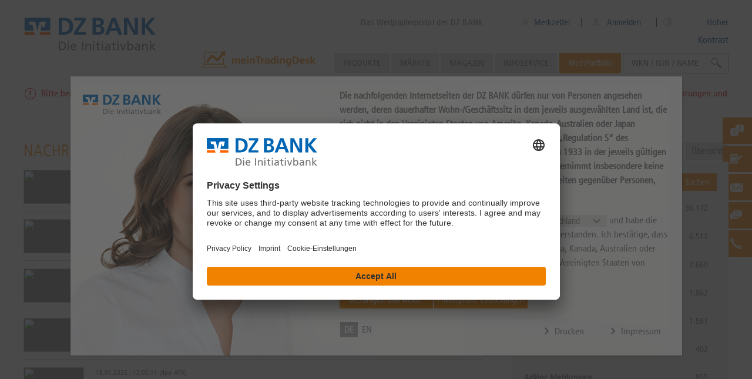

--- FILE ---
content_type: text/html; charset=UTF-8
request_url: https://www.dzbank-wertpapiere.de/news-basiswert/news-basiswert/isin/??dpatab%5B%5D=1-Meiste%20Analysen&underlying=865323
body_size: 40436
content:
<!DOCTYPE html PUBLIC "-//W3C//DTD XHTML 1.1//EN" "http://www.w3.org/TR/xhtml11/DTD/xhtml11.dtd">
<html xmlns="http://www.w3.org/1999/xhtml">
    <head>
        <meta charset="utf-8" />
        <meta http-equiv="X-UA-Compatible" content="IE=edge,chrome=1" />
        <meta name="viewport" content="user-scalable=no, width=device-width, initial-scale=1, maximum-scale=1" />
        <meta name="theme-color" content="#FF6600" />
        <title>Nachrichten zu Aktien, Indizes &amp; Co | dzbank-wertpapiere.de</title>        <meta http-equiv="Content-Type" content="text/html; charset=UTF-8" />
        <meta name="MSSmartTagsPreventParsing" content="true" />
        <meta name="SKYPE_TOOLBAR" content="SKYPE_TOOLBAR_PARSER_COMPATIBLE" />
        <meta name="author" content="DZ BANK AG" />
        <meta name="keywords" content="Nachrichten, Newsm Aktien, Indizes" />
<meta name="description" content="Nachrichten zu Aktien, Indizes &amp; Co" />
<meta name="robots" content="noindex" />
        <meta name="SKYPE_TOOLBAR" content="SKYPE_TOOLBAR_PARSER_COMPATIBLE" />

        <link rel="shortcut icon" href="/images/dzbank.ico" />

        <!-- Apple -->
        <link rel="apple-touch-icon" href="/images/apple-touch-icon-152x152.png">
        <link rel="apple-touch-icon" sizes="57x57" href="/images/apple-touch-icon-57x57.png">
        <link rel="apple-touch-icon" sizes="76x76" href="/images/apple-touch-icon-76x76.png">
        <link rel="apple-touch-icon" sizes="120x120" href="/images/apple-touch-icon-120x120.png">
        <link rel="apple-touch-icon" sizes="152x152" href="/images/apple-touch-icon-152x152.png">

        <!-- Windows -->
        <meta name="msapplication-tap-highlight" content="no" />
        <meta name='application-name' content='dzbank-wertpapiere.de - Das Wertpapierportal der DZ BANK' />
        <meta name='msapplication-TileColor' content='#ff6600' />
        <meta name='msapplication-TileImage' content='metro-tile.png' />
        <meta name='msapplication-starturl' content='https://www.dzbank-wertpapiere.de' />
        <meta name="msapplication-square70x70logo" content="/images/msapplication-square70x70logo.png"/>
        <meta name="msapplication-square150x150logo" content="/images/msapplication-square150x150logo.png"/>
        <meta name="msapplication-wide310x150logo" content="/images/msapplication-square310x150logo.png"/>
        <meta name="msapplication-square310x310logo" content="/images/msapplication-square310x310logo.png"/>
        
        <!-- OG titles -->
        <meta property="og:type" content="article" />
        <meta property="og:site_name" content="dzbank-wertpapiere.de" />
        <meta property="og:url" content="http://www.dzbank-wertpapiere.de/news-basiswert/news-basiswert/isin/??dpatab%5B%5D=1-Meiste%20Analysen&amp;underlying=865323" />
        <meta property="og:title" content="Nachrichten zu Aktien, Indizes &amp; Co" />
</script>
        <script>
            window.currentTime = '1768737762';
        </script>
        <!-- Google Tag Manager -->
        <script>(function(w,d,s,l,i){w[l]=w[l]||[];w[l].push({'gtm.start':
                    new Date().getTime(),event:'gtm.js'});var f=d.getElementsByTagName(s)[0],
                j=d.createElement(s),dl=l!='dataLayer'?'&l='+l:'';j.async=true;j.src=
                'https://www.googletagmanager.com/gtm.js?id='+i+dl;f.parentNode.insertBefore(j,f);
            })(window,document,'script','dataLayer','GTM-KK4PMJB');</script>
        <!-- End Google Tag Manager -->
        <!-- Fonts -->
                <script type="application/javascript">
            // Setting this variable to true hides the usercentrics first layer to be displayed, since we are using custom disclaimer as the first layer.
            var UC_UI_SUPPRESS_CMP_DISPLAY = false;
            function showCookiesSettings() {
                if (!UC_UI || !UC_UI.showSecondLayer || typeof UC_UI.showSecondLayer !== 'function') {
                    console.log('Error: cant execute UC_UI.showSecondLayer() ,it not defined or is not a function');
                    return;
                }
                UC_UI.showSecondLayer();
            }
        </script>

        <script id="usercentrics-cmp" data-settings-id="caVqzROib" src="https://app.usercentrics.eu/browser-ui/2.30.4/loader.js" async></script>
        <link href="/1767874856/css/group-de-min.css" media="screen" rel="stylesheet" type="text/css" />
<link href="/1767874856/css/group-module-min.css" media="screen" rel="stylesheet" type="text/css" />
<link href="/1767874856/css/group-component-min.css" media="screen" rel="stylesheet" type="text/css" />
<link href="/1767874856/css/group-other-min.css" media="screen" rel="stylesheet" type="text/css" />
<link href="/1767874856/css/group-de-print-min.css" media="print" rel="stylesheet" type="text/css" />                            <script type="text/javascript">
                                window.emos3 = {
                    send: function() {
                        // console.log('econda tracking is disabled on this page', arguments[0]);
                    }
                };
                //              It will looks like this:
//              window.emos3 = {
//                 defaults: //                      {
//                          "siteid": "www.dzbank-wertpapiere.de",
//                          "content": "News-basiswert\/News-basiswert\/ISIN",
//                          "pageId": "4c8cc2fb46b44113f64b9b8b19a12d3d",
//                          "countryid": "de",
//                          "langid": "DE",
//                          "loginstate": false
//                      },
//              stored: [],
//              send: function(p){this.stored.push(p);}
//              };
            </script>
        
                    
        <script src="/js/jquery/jquery.min.js" type="text/javascript"></script>
                
    </head>
    <body >


    <!-- Google Tag Manager (noscript) -->
    <noscript><iframe src="https://www.googletagmanager.com/ns.html?id=GTM-KK4PMJB"
                      height="0" width="0" style="display:none;visibility:hidden"></iframe></noscript>
    <!-- End Google Tag Manager (noscript) -->
        <!-- Javascript warning -->
        <noscript>
            <div
                class="browser-warning"
                id="lightbox"
            >
                <div class="fade"></div>
                <div class="wrapper">
                    <div id="lightbox-content">
                        <strong>
                            activate_javascript                        </strong>
                        <p>
                            please_change_browser_settings                        </p>
                    </div>
                </div>
            </div>
        </noscript>
        <!-- End Javascript warning -->
        <div id="construct" class="de ">

            <div id="wrapper" class="de_DE wrap">
                                    <!-- Header -->
                    <img
    class="printable logo-print ff-logo-print"
    src="/images/dz-bank-logo-slogan-print.svg"
/>
<header>
    <div class="nav">
        <div class="center-content">
            <div class="logo-wrapper">
                <img
                    class="printable logo-print"
                    src="/images/dz-bank-logo-slogan-print.svg"
                    width=""
                    height=""
                />
                <a
                    class="logo"
                    href="/"
                    title="">
                    <img
                        class="logo"
                        src="/images/dz-bank-logo-slogan.svg"
                        width=""
                        height=""
                        />
                </a>
                
                                    <a class="slogan" href="/derivateportal" title="Das Wertpapierportal der DZ BANK">
                        Das Wertpapierportal der DZ BANK                    </a>
                            </div>

                            <div class="meta tablet-only notebook-only desktop-only">
                    <div class="center-content">
                        <div class="meta-content">
                                                        <div class="merkzettel">
                                <ul>
                                                                        <li class="merkzettel-label">
                                        <a href="/user/watchlist" title="Merkzettel">
                                            <i class="iconfont icon-star"></i>
                                            Merkzettel
                                            <span class="watchlist-count">
                                                                                        </span>
                                        </a>
                                    </li>
                                </ul>
                            </div>
                                                        <div class="mein-eniteo user-login">
                                                                    <i class="iconfont icon-avatar"></i>
                                    <a class="user-login" href="/user/profile/login" title="Anmelden">
                                        Anmelden                                    </a>
                                                            </div>
                            <div class="high-contrast-button desktop-only">
                            <i class="iconfont icon-contrast"></i>
                            <span>Hoher Kontrast</span>
                            </div>
                        </div>
                    </div>
                </div>
                        
            
            <div class="navigation-wrapper">
                                <!-- Navigation -->
                <div id="navigation" class="notebook-only desktop-only">
                    <a
                        href=""
                        class="mobile-nav-trigger iconfont icon-close"
                    ></a>
                    
                    <ul class="navigation">
    <li class="has-sub-navigation has-level smartphone-only tablet-only notebook-only desktop-only" >
        <a title="Produkte" href="/product/list">Produkte</a>
        <ul class="sub-navigation">
            <li class="" >
                <span></span>
                <ul>
                    <li class="has-level" >
                        <a title="Zertifikate" href="/product/list/index/structure/CertificateProducts">Zertifikate <span class="amount"> 71625</span></a>
                        <ul>
                            <li class="" >
                                <a title="Aktienanleihen" href="/product/list/index/category/ReverseConvertible">Aktienanleihen <span class="amount"> 8981</span></a>
                            </li>
                            <li class="" >
                                <a title="Bonus-Zertifikate" href="/product/list/index/category/BonusCertificate">Bonus-Zertifikate <span class="amount"> 21387</span></a>
                            </li>
                            <li class="" >
                                <a title="Discount-Zertifikate" href="/product/list/index/category/DiscountCertificate">Discount-Zertifikate <span class="amount"> 37743</span></a>
                            </li>
                            <li class="" >
                                <a title="Index-/ Rohstoff-/ Währungszertifikate" href="/product/list/index/category/IndexCertificate">Index-/ Rohstoff-/ Währungszertifikate <span class="amount"> 34</span></a>
                            </li>
                            <li class="" >
                                <a title="Expresszertifikate" href="/product/list/index/category/ExpressCertificate">Expresszertifikate <span class="amount"> 2730</span></a>
                            </li>
                            <li class="" >
                                <a title="Indexanleihen" href="/product/list/index/category/IndexBond">Indexanleihen <span class="amount"> 40</span></a>
                            </li>
                            <li class="" >
                                <a title="Kapitalschutz-Zertifikate" href="/product/list/index/category/CapitalProtectionCertificate">Kapitalschutz-Zertifikate <span class="amount"> 335</span></a>
                            </li>
                            <li class="" >
                                <a title="Basketzertifikate" href="/product/list/index/category/BasketCertificate">Basketzertifikate <span class="amount"> 42</span></a>
                            </li>
                            <li class="" >
                                <a title="Index/Aktienanleihen" href="/product/list/index/category/BarrierReverseConvertible">Index/Aktienanleihen <span class="amount"> 249</span></a>
                            </li>
                            <li class="" >
                                <a title="Sonstige" href="/product/list/index/category/OtherCertificate">Sonstige <span class="amount"> 84</span></a>
                            </li>
                            <li class="" >
                                <a title="Zertifikate in Zeichnung" href="/product/list/index/inSubscription/1">Zertifikate in Zeichnung <span class="amount"> 87</span></a>
                            </li>
                        </ul>
                    </li>
                    <li class="has-level" >
                        <a title="Hebelprodukte" href="/product/list/index/structure/LeverageProducts">Hebelprodukte <span class="amount"> 154428</span></a>
                        <ul>
                            <li class="" >
                                <a title="Endlos Turbos" href="/product/list/index/category/OpenEndTurbo">Endlos Turbos <span class="amount"> 59274</span></a>
                            </li>
                            <li class="" >
                                <a title="Mini-Futures" href="/product/list/index/category/MiniFuture">Mini-Futures <span class="amount"> 25666</span></a>
                            </li>
                            <li class="" >
                                <a title="Turbos" href="/product/list/index/category/Turbo">Turbos <span class="amount"> 2796</span></a>
                            </li>
                            <li class="" >
                                <a title="X-Turbos" href="/product/list/index/category/XTurbo">X-Turbos <span class="amount"> 1284</span></a>
                            </li>
                            <li class="" >
                                <a title="X-Turbos Endlos" href="/product/list/index/category/XOpenEndTurbo">X-Turbos Endlos <span class="amount"> 1821</span></a>
                            </li>
                            <li class="" >
                                <a title="Optionsscheine Classic" href="/product/list/index/category/WarrantClassic">Optionsscheine Classic <span class="amount"> 52113</span></a>
                            </li>
                            <li class="" >
                                <a title="Discount Optionsscheine" href="/product/list/index/category/DiscountWarrant">Discount Optionsscheine <span class="amount"> 6004</span></a>
                            </li>
                            <li class="" >
                                <a title="Faktor-Optionsschein" href="/product/list/index/category/FactorWarrants">Faktor-Optionsschein <span class="amount"> 5470</span></a>
                            </li>
                            <li class="" >
                                <a title="Ausgeknockte Hebelprodukte" href="/product/list/index/structure/LeverageProducts/hasTouchedKnockout/1">Ausgeknockte Hebelprodukte <span class="amount"> 335</span></a>
                            </li>
                        </ul>
                    </li>
                    <li class="has-level" >
                        <a title="Zinsprodukte" href="/product/list/index/structure/InterestRateProducts">Zinsprodukte <span class="amount"> 799</span></a>
                        <ul>
                            <li class="" >
                                <a title="Klassische Anleihen" href="/product/list/index/category/ClassicBond">Klassische Anleihen <span class="amount"> 256</span></a>
                            </li>
                            <li class="" >
                                <a title="Bonitätsabhängige Schuldverschreibungen" href="/product/list/index/category/CreditLinkedNote">Bonitätsabhängige Schuldverschreibungen <span class="amount"> 234</span></a>
                            </li>
                            <li class="" >
                                <a title="Zinsstrukturen" href="/product/list/index/category/InterestRateStructure">Zinsstrukturen <span class="amount"> 279</span></a>
                            </li>
                            <li class="" >
                                <a title="Fremdwährungsanleihen" href="/product/list/index/category/ForeignBonds">Fremdwährungsanleihen <span class="amount"> 30</span></a>
                            </li>
                            <li class="" >
                                <a title="Zinsprodukte in Zeichnung" href="/product/list/index/structure/InterestRateProducts/isBeforeSubscriptionEnd/1">Zinsprodukte in Zeichnung <span class="amount"> 18</span></a>
                            </li>
                        </ul>
                    </li>
                </ul>
            </li>
            <li class="additional-content" >
                <span></span><section  id="component-navigation-tool-691b5f191ec659485e500aafd0778bb8" class="component component-navigation-tool"><ul class="navbox navigation-text-box">
            <h5>
                            <a href="/markets/produkte-finden">
                    Produkte finden                </a>
                    </h5>
        
                <li 
                class="tablet-only notebook-only desktop-only"            >
            <a
                href="/markets/produkte-finden/knockout-map/" 
                title="KnockOut-Map"
            >
                                KnockOut-Map            </a>
        </li>
                    <li 
                class="smartphone-only tablet-only notebook-only desktop-only"            >
            <a
                href="/markets/produkte-finden/zertifikate-map/" 
                title="Zertifikate-Map"
            >
                                Zertifikate-Map            </a>
        </li>
                    <li 
                class="smartphone-only tablet-only notebook-only desktop-only"            >
            <a
                href="/markets/produkte-finden/meistgeklickte-produkte/" 
                title="Meistgeklickte Produkte"
            >
                                Meistgeklickte Produkte            </a>
        </li>
                    <li 
                class="smartphone-only tablet-only notebook-only desktop-only"            >
            <a
                href="/markets/produkte-finden/zertifikatefinder/" 
                title="Zertifikate-Finder"
            >
                                Zertifikate-Finder            </a>
        </li>
                    <li 
                class="smartphone-only tablet-only notebook-only desktop-only"            >
            <a
                href="/markets/produkte-finden/neue-produkte/" 
                title="Neue Produkte"
            >
                                Neue Produkte            </a>
        </li>
                    <li 
                class="smartphone-only tablet-only notebook-only desktop-only"            >
            <a
                href="/markets/produkte-finden/hebelfinder/" 
                title="Hebel-Finder"
            >
                                Hebel-Finder            </a>
        </li>
        </ul>
</section>
            </li>
        </ul>
    </li>
    <li class="has-sub-navigation has-level smartphone-only tablet-only notebook-only desktop-only" >
        <a title="Märkte" href="/markets">Märkte</a>
        <ul class="sub-navigation cms-tree">
            <li class="" >
                <span></span>
                <ul>
                    <li class="column" >
                        <span></span>
                        <ul>
                            <li class="smartphone-only tablet-only notebook-only desktop-only" >
                                <a title="Märkte im Überblick" href="/markets">Märkte im Überblick</a>
                            </li>
                            <li class="has-level smartphone-only tablet-only notebook-only desktop-only" >
                                <a title="News" href="/markets/news">News</a>
                                <ul>
                                    <li class="smartphone-only tablet-only notebook-only desktop-only" >
                                        <a title="Top News" href="/markets/news/topnews/">Top News</a>
                                    </li>
                                    <li class="smartphone-only tablet-only notebook-only desktop-only" >
                                        <a title="Trade News" href="/markets/news/tradenews/">Trade News</a>
                                    </li>
                                    <li class="smartphone-only tablet-only notebook-only desktop-only" >
                                        <a title="Suche" href="/markets/news/suche/">Suche</a>
                                    </li>
                                </ul>
                            </li>
                            <li class="smartphone-only tablet-only notebook-only desktop-only" >
                                <a title="Technische Analyse DAX" href="/markets/daxanalyse">Technische Analyse DAX</a>
                            </li>
                        </ul>
                    </li>
                    <li class="column" >
                        <span></span>
                        <ul>
                            <li class="has-level smartphone-only tablet-only notebook-only desktop-only" >
                                <a title="Basiswerte analysieren" href="/markets/basiswerte-analysieren">Basiswerte analysieren</a>
                                <ul>
                                    <li class="smartphone-only tablet-only notebook-only desktop-only" >
                                        <a title="theScreener-Map" href="/markets/basiswerte-analysieren/thescreener-map">theScreener-Map</a>
                                    </li>
                                    <li class="smartphone-only tablet-only notebook-only desktop-only" >
                                        <a title="dpa-AFX Analyser" href="/markets/basiswerte-analysieren/dpa-afx-analyser">dpa-AFX Analyser</a>
                                    </li>
                                    <li class="tablet-only notebook-only desktop-only" >
                                        <a title="Chartanalyse" href="/markets/basiswerte-analysieren/chartanalyse">Chartanalyse</a>
                                    </li>
                                </ul>
                            </li>
                            <li class="has-level smartphone-only tablet-only notebook-only desktop-only" >
                                <a title="Produkte finden" href="/markets/produkte-finden">Produkte finden</a>
                                <ul>
                                    <li class="tablet-only notebook-only desktop-only" >
                                        <a title="KnockOut-Map" href="/markets/produkte-finden/knockout-map">KnockOut-Map</a>
                                    </li>
                                    <li class="smartphone-only tablet-only notebook-only desktop-only" >
                                        <a title="Zertifikate-Map" href="/markets/produkte-finden/zertifikate-map">Zertifikate-Map</a>
                                    </li>
                                    <li class="smartphone-only tablet-only notebook-only desktop-only" >
                                        <a title="Hebelfinder" href="/markets/produkte-finden/hebelfinder">Hebelfinder</a>
                                    </li>
                                    <li class="smartphone-only tablet-only notebook-only desktop-only" >
                                        <a title="Zertifikatefinder" href="/markets/produkte-finden/zertifikatefinder">Zertifikatefinder</a>
                                    </li>
                                    <li class="smartphone-only tablet-only notebook-only desktop-only" >
                                        <a title="Meistgeklickte Produkte" href="/markets/produkte-finden/meistgeklickte-produkte">Meistgeklickte Produkte</a>
                                    </li>
                                    <li class="smartphone-only tablet-only notebook-only desktop-only" >
                                        <a title="Neue Produkte" href="/markets/produkte-finden/neue-produkte">Neue Produkte</a>
                                    </li>
                                </ul>
                            </li>
                        </ul>
                    </li>
                    <li class="column" >
                        <span></span>
                        <ul>
                            <li class="smartphone-only tablet-only notebook-only desktop-only" >
                                <a title="Zukunftstrends" href="/markets/zukunftstrends">Zukunftstrends</a>
                            </li>
                            <li class="has-level smartphone-only tablet-only notebook-only desktop-only" >
                                <a title="Systematisch investieren" href="/markets/themenwelten">Systematisch investieren</a>
                                <ul>
                                    <li class="smartphone-only tablet-only notebook-only desktop-only" >
                                        <a title="Trendstabilität" href="/markets/themenwelten/trendstabilitaet">Trendstabilität</a>
                                    </li>
                                    <li class="smartphone-only tablet-only notebook-only desktop-only" >
                                        <a title="Trendfolge" href="/markets/themenwelten/trendfolge">Trendfolge</a>
                                    </li>
                                    <li class="smartphone-only tablet-only notebook-only desktop-only" >
                                        <a title="Lange Aufwärtstrends" href="/markets/themenwelten/lange-aufwaertstrends">Lange Aufwärtstrends</a>
                                    </li>
                                    <li class="smartphone-only tablet-only notebook-only desktop-only" >
                                        <a title="Dividenden-Aristokraten" href="/markets/themenwelten/dividendenaristokraten">Dividenden-Aristokraten</a>
                                    </li>
                                    <li class="smartphone-only tablet-only notebook-only desktop-only" >
                                        <a title="Top-Dividende" href="/markets/themenwelten/top-dividende">Top-Dividende</a>
                                    </li>
                                    <li class="smartphone-only tablet-only notebook-only desktop-only" >
                                        <a title="Niedrig Volatilität Aktien" href="/markets/themenwelten/niedrig-volatilitaet-aktien">Niedrig Volatilität Aktien</a>
                                    </li>
                                    <li class="smartphone-only tablet-only notebook-only desktop-only" >
                                        <a title="Unkorrelierte Aktien" href="/markets/themenwelten/unkorrelierte-aktien">Unkorrelierte Aktien</a>
                                    </li>
                                    <li class="smartphone-only tablet-only notebook-only desktop-only" >
                                        <a title="Dauerläufer Aktien" href="/markets/themenwelten/dauerlaeufer-aktien">Dauerläufer Aktien</a>
                                    </li>
                                    <li class="smartphone-only tablet-only notebook-only desktop-only" >
                                        <a title="Monkeytrader" href="/markets/themenwelten/monkeytrader">Monkeytrader</a>
                                    </li>
                                    <li class="smartphone-only tablet-only notebook-only desktop-only" >
                                        <a title="Niedrige Drawdown" href="/markets/themenwelten/niedrige-drawdown">Niedrige Drawdown</a>
                                    </li>
                                    <li class="smartphone-only tablet-only notebook-only desktop-only" >
                                        <a title="Überkaufte / Überverkaufte Aktien" href="/markets/themenwelten/ueberkaufte-ueberverkaufte-aktien">Überkaufte / Überverkaufte Aktien</a>
                                    </li>
                                    <li class="smartphone-only tablet-only notebook-only desktop-only" >
                                        <a title="Nahe Hochs" href="/markets/themenwelten/nahe-hochs">Nahe Hochs</a>
                                    </li>
                                </ul>
                            </li>
                        </ul>
                    </li>
                </ul>
            </li>
        </ul>
    </li>
    <li class="has-sub-navigation has-level smartphone-only tablet-only notebook-only desktop-only" >
        <a title="Magazin" href="/Magazin">Magazin</a>
        <ul class="sub-navigation cms-tree">
            <li class="" >
                <span></span>
                <ul>
                    <li class="column" >
                        <span></span>
                        <ul>
                            <li class="has-level smartphone-only tablet-only notebook-only desktop-only" >
                                <a title="Hebel-Ideen" href="/Magazin/Hebel-Ideen">Hebel-Ideen</a>
                                <ul>
                                    <li class="smartphone-only tablet-only notebook-only desktop-only" >
                                        <a title="Rohstoff-Trading" href="/Magazin/Hebel-Ideen/rohstoff_trading/">Rohstoff-Trading</a>
                                    </li>
                                    <li class="smartphone-only tablet-only notebook-only desktop-only" >
                                        <a title="Aktien-Trading" href="/Magazin/Hebel-Ideen/aktien_trading/">Aktien-Trading</a>
                                    </li>
                                    <li class="smartphone-only tablet-only notebook-only desktop-only" >
                                        <a title="Zukunftstrend Künstliche Intelligenz" href="/Magazin/KI-Trading">Zukunftstrend Künstliche Intelligenz</a>
                                    </li>
                                </ul>
                            </li>
                        </ul>
                    </li>
                    <li class="column" >
                        <span></span>
                        <ul>
                            <li class="has-level smartphone-only tablet-only notebook-only desktop-only" >
                                <a title="Zins-Ideen" href="/Magazin/zins-ideen">Zins-Ideen</a>
                                <ul>
                                    <li class="smartphone-only tablet-only notebook-only desktop-only" >
                                        <a title="Zins Spezial" href="/Magazin/zins-ideen/zins_spezial/">Zins Spezial</a>
                                    </li>
                                    <li class="smartphone-only tablet-only notebook-only desktop-only" >
                                        <a title="Zinsprodukte in Zeichnung" href="/product/list/list/structure/InterestRateProducts/isBeforeSubscriptionEnd/1">Zinsprodukte in Zeichnung</a>
                                    </li>
                                </ul>
                            </li>
                            <li class="has-level smartphone-only tablet-only notebook-only desktop-only" >
                                <a title="Börsenwissen" href="/Magazin/Boersenwissen">Börsenwissen</a>
                                <ul>
                                    <li class="smartphone-only tablet-only notebook-only desktop-only" >
                                        <a title="Einblick" href="/Magazin/Boersenwissen/Einblick/">Einblick</a>
                                    </li>
                                    <li class="smartphone-only tablet-only notebook-only desktop-only" >
                                        <a title="1x1 der Geldanlage" href="/Magazin/Boersenwissen/1x1_Geldanlage/">1x1 der Geldanlage</a>
                                    </li>
                                    <li class="smartphone-only tablet-only notebook-only desktop-only" >
                                        <a title="Faktor-Optionsscheine" href="/Magazin/Boersenwissen/faktor-optionsscheine/">Faktor-Optionsscheine</a>
                                    </li>
                                    <li class="smartphone-only tablet-only notebook-only desktop-only" >
                                        <a title="Neues auf dzbank-wertpapiere.de" href="/Magazin/Boersenwissen/neues_auf_dzbank-wertpapiere/">Neues auf dzbank-wertpapiere.de</a>
                                    </li>
                                </ul>
                            </li>
                        </ul>
                    </li>
                    <li class="column" >
                        <span></span>
                        <ul>
                            <li class="has-level smartphone-only tablet-only notebook-only desktop-only" >
                                <a title="Zertifikate-Ideen" href="/Magazin/zertifikate-ideen">Zertifikate-Ideen</a>
                                <ul>
                                    <li class="smartphone-only tablet-only notebook-only desktop-only" >
                                        <a title="Idee der Woche" href="/Magazin/zertifikate-ideen/Idee_der_Woche/">Idee der Woche</a>
                                    </li>
                                    <li class="smartphone-only tablet-only notebook-only desktop-only" >
                                        <a title="Anlage-Impulse" href="/Magazin/zertifikate-ideen/anlage-impulse/">Anlage-Impulse</a>
                                    </li>
                                </ul>
                            </li>
                            <li class="smartphone-only tablet-only notebook-only desktop-only" >
                                <a title="Magazin aktuell" href="/Magazin">Magazin aktuell</a>
                            </li>
                            <li class="has-level smartphone-only tablet-only notebook-only desktop-only" >
                                <a title="Anlage-Spezial" href="/Anlage-Spezial">Anlage-Spezial</a>
                                <ul>
                                    <li class="smartphone-only tablet-only notebook-only desktop-only" >
                                        <a title="Europäische-Aktien-Spezial" href="/Anlage-Spezial/Europa-Spezial">Europäische-Aktien-Spezial</a>
                                    </li>
                                </ul>
                            </li>
                        </ul>
                    </li>
                </ul>
            </li>
        </ul>
    </li>
    <li class="has-sub-navigation has-level smartphone-only tablet-only notebook-only desktop-only" >
        <a title="Infoservice" href="/service">Infoservice</a>
        <ul class="sub-navigation cms-tree">
            <li class="" >
                <span></span>
                <ul>
                    <li class="column" >
                        <span></span>
                        <ul>
                            <li class="smartphone-only tablet-only notebook-only desktop-only" >
                                <a title="Newsletter" href="/newsletter_view">Newsletter</a>
                            </li>
                            <li class="smartphone-only tablet-only notebook-only desktop-only" >
                                <a title="Webinare" href="/service/termine">Webinare</a>
                            </li>
                            <li class="smartphone-only tablet-only notebook-only desktop-only" >
                                <a title="Brokerage der Volksbanken Raiffeisenbanken" href="/service/Brokerage">Brokerage der Volksbanken Raiffeisenbanken</a>
                            </li>
                            <li class="has-level smartphone-only tablet-only notebook-only desktop-only" >
                                <a title="Mediathek " href="/service/mediathek">Mediathek </a>
                                <ul>
                                    <li class="smartphone-only tablet-only notebook-only desktop-only" >
                                        <a title="Webinar" href="/service/mediathek/webinar/">Webinar</a>
                                    </li>
                                    <li class="smartphone-only tablet-only notebook-only desktop-only" >
                                        <a title="Podcast" href="/service/mediathek/podcast/">Podcast</a>
                                    </li>
                                    <li class="smartphone-only tablet-only notebook-only desktop-only" >
                                        <a title="Trader Daily" href="/service/mediathek/TraderDaily/">Trader Daily</a>
                                    </li>
                                    <li class="smartphone-only tablet-only notebook-only desktop-only" >
                                        <a title="Wissen" href="/service/mediathek/wissen/">Wissen</a>
                                    </li>
                                    <li class="smartphone-only tablet-only notebook-only desktop-only" >
                                        <a title="Börsenbericht" href="/service/mediathek/boersenbericht/">Börsenbericht</a>
                                    </li>
                                </ul>
                            </li>
                        </ul>
                    </li>
                    <li class="column" >
                        <span></span>
                        <ul>
                            <li class="smartphone-only tablet-only notebook-only desktop-only" >
                                <a title="Broschüren" href="/service/broschueren">Broschüren</a>
                            </li>
                            <li class="smartphone-only tablet-only notebook-only desktop-only" >
                                <a title="Basisprospekte" href="/service/basisprospekte">Basisprospekte</a>
                            </li>
                            <li class="smartphone-only tablet-only notebook-only desktop-only" >
                                <a title="Werte" href="/werte">Werte</a>
                            </li>
                        </ul>
                    </li>
                    <li class="column" >
                        <span></span>
                        <ul>
                            <li class="has-level smartphone-only tablet-only notebook-only desktop-only" >
                                <a title="Über uns" href="/service/ueber-uns">Über uns</a>
                                <ul>
                                    <li class="smartphone-only tablet-only notebook-only desktop-only" >
                                        <a title="Bonität / Ratings" href="/service/ueber-uns/ratings/">Bonität / Ratings</a>
                                    </li>
                                    <li class="smartphone-only tablet-only notebook-only desktop-only" >
                                        <a title="Handelsqualität" href="/service/ueber-uns/handelsqualitaet/">Handelsqualität</a>
                                    </li>
                                    <li class="smartphone-only tablet-only notebook-only desktop-only" >
                                        <a title="Handelszeiten" href="/service/ueber-uns/handelszeiten/">Handelszeiten</a>
                                    </li>
                                </ul>
                            </li>
                            <li class="has-level smartphone-only tablet-only notebook-only desktop-only" >
                                <a title="FAQ" href="/service/faq">FAQ</a>
                                <ul>
                                    <li class="smartphone-only tablet-only notebook-only desktop-only" >
                                        <a title="Glossar" href="/service/glossar">Glossar</a>
                                    </li>
                                </ul>
                            </li>
                            <li class="smartphone-only tablet-only notebook-only desktop-only" >
                                <a title="Kontakt" href="/service/kontakt">Kontakt</a>
                            </li>
                        </ul>
                    </li>
                </ul>
            </li>
        </ul>
    </li>
    <li class="has-sub-navigation has-level my-portfolio smartphone-only tablet-only notebook-only desktop-only" >
        <a title="MeinPortfolio" href="/user/profile">MeinPortfolio</a>
        <ul class="sub-navigation">
            <li class="" >
                <span></span>
                <ul>
                    <li class="my-portfolio" >
                        <a href="/user/profile">MeinPortfolio</a>
                    </li>
                    <li class="" >
                        <a href="/user/profile">Meine Übersicht</a>
                    </li>
                    <li class="" >
                        <a href="/portfolio/index/edit">Meine Musterdepots</a>
                    </li>
                    <li class="" >
                        <a href="/user/watchlist">Mein Merkzettel</a>
                    </li>
                    <li class="" >
                        <a href="/user/profile/searches">Meine Suchen</a>
                    </li>
                    <li class="" >
                        <a href="/portfolio/limit">Meine Ereignisse</a>
                    </li>
                    <li class="" >
                        <a href="/user/mein-tradingdesk">meinTradingDesk</a>
                    </li>
                    <li class="" >
                        <a title="Anmelden" href="/user/profile/login">Anmelden</a>
                    </li>
                    <li class="" >
                        <a title="Jetzt kostenlos registrieren" class="button cta-default-prio-1" href="/user/register">Jetzt kostenlos registrieren</a>
                    </li>
                </ul>
            </li>
        </ul>
    </li>
</ul>                </div>
                <!-- End Navigation -->
                
                <div id="navigation-meta">
                    <ul>
                        <li class="mobile-merkzettel smartphone-only">
                            <a
                                href="/user/watchlist"
                                class="iconfont icon-star"
                            ></a>
                        </li>
                        <li class="mobile-tel smartphone-only">
                            <a
                                href="tel:+496974477035"
                                class="iconfont icon-phone"
                            ></a>
                        </li>
                        <li class="mobile-portfolio smartphone-only">
                            <a
                                href="/user/profile/login"
                                class="user-login iconfont icon-avatar"
                            ></a>
                        </li>
                     
                                                    <li class="globalsearch tablet-only notebook-only desktop-only">
                                <p class="form-element">
                                    <i class="iconfont icon-search"></i>
                                    <input
                                        class="search"
                                        type="text"
                                        name=""
                                        value="WKN / ISIN / NAME"
                                        onfocus="if (this.value=='WKN / ISIN / NAME') { this.value='' }"
                                        onblur="if (this.value=='') { this.value='WKN / ISIN / NAME' }"
                                        maxlength="50"
                                        data-value-short="Suche"
                                    />
                                </p>
                            </li>
                        
                        <li class="mobile-portfolio smartphone-only">
                            <a href="javascript:void(0)" class="high-contrast-button"><i class="iconfont icon-contrast"></i> </a>
                        </li>
                        <li class="mobile-nav-trigger">
                            <a
                                href="#"
                                class="iconfont icon-hamburger smartphone-only"
                            ></a>
                            <a
                                href="#"
                                class="button default-prio-2 tablet-only"
                                title=""
                            >
                                <span>
                                    <em>
                                        Menü
                                    </em>
                                </span>
                            </a>
                        </li>
                    </ul>
                </div>
            </div>
            
            <section  id="component-upper-ad-c0de4be9846c6be25d27ba10ffc59438" class="component component-upper-ad">    <a
        class="component-upper-ad-link"
        href="https://www.dzbank-wertpapiere.de/user/mein-tradingdesk"
    >

    <img
        class="component-upper-ad-image"
        src="/filedb/deliver/xuuid/l00112ea0740e05740fcb70c0f895041160a/name/meinTradingDesk-Icon-Navigationsteaser-02122025.svg"
    />
    
    </a>
</section>        </div>
    </div>
    
    <div class="globalsearch mobile-search smartphone-only">
        <p class="form-element">
            <i class="iconfont icon-search"></i>
            <input
                class="search"
                type="text"
                name=""
                value="WKN / ISIN / NAME"
                onfocus="if (this.value=='WKN / ISIN / NAME') { this.value='' }"
                onblur="if (this.value=='') { this.value='WKN / ISIN / NAME' }"
                maxlength="50"
                data-value-short="Suche"
            />
        </p>
    </div>

    
    <div class="error-message-500-wrapper center-content">
    <div class="error-message-500">
                    <i class="iconfont icon-tip"></i>
            <span>
                    
        
            Bitte beachten Sie, dass es aufgrund des Feiertags in den USA (Birthday of Martin Luther King Jr.) am Montag, 19.01.2026, zu Einschränkungen im Handel auf US-Basiswerte, Währungen und Edelmetalle kommen kann.
        
    
                </span>
            <br/>
            </div>
</div></header>

<script>
    $(document).ready(function() {
                    eniteo.classCollection['moduleNavigation'] = new ModuleNavigation();
            eniteo.classCollection['moduleNavigation'].init();
                JS.userLogin.init();
    });
</script>

                    <!-- End Header -->
                
                <!-- Touch Points -->
                <div id="touch-points"  class="floating-bar">
        <section class="text-box">
        <div class="center-content">
            <ul>
	<li class="mobile-hidden"><a class="iconfont icon-faq" href="/service/faq">&nbsp;</a>
	<div class="flyout-box">
	<div class="flyout-content">
	<h3><i class="iconfont icon-faq">&nbsp;</i>FAQ</h3>

	<p>In <strong>unseren</strong> FAQ finden Sie die <strong>häufigsten Fragen und Antworten</strong>.</p>

	<p>Für Begriffserklärungen können Sie unser <a href="/service/glossar">Glossar</a> nutzen.</p>
	<a class="button call-to-action-2" href="/service/faq"><span><em>FAQ</em></span></a></div>
	</div>
	</li>
	<li class="mobile-hidden"><a class="iconfont icon-contactformular" href="/service/kontakt">&nbsp;</a>
	<div class="flyout-box">
	<div class="flyout-content">
	<h3><i class="iconfont icon-contactformular">&nbsp;</i>Kontaktformular</h3>

	<p>Kontaktieren Sie uns über das Kontaktformular.</p>

	<p>Servicezeiten: <strong>Montag bis Freitag von 08:30 Uhr bis 17:30 Uhr</strong></p>
	<a class="button call-to-action-2" href="/service/kontakt"><span><em>Kontaktformular</em></span></a></div>
	</div>
	</li>
	<li class="mobile-hidden"><a class="iconfont icon-mail" href="#">&nbsp;</a>
	<div class="flyout-box">
	<div class="flyout-content">
	<h3><i class="iconfont icon-mail">&nbsp;</i>E-Mail</h3>

	<p>Kontaktieren Sie uns per E-Mail.</p>

	<p><a href="mailto:wertpapiere@dzbank.de"><strong>wertpapiere@dzbank.de</strong></a></p>
	<a class="button call-to-action-2" href="mailto:wertpapiere@dzbank.de"><span><em>Mail schreiben</em></span></a></div>
	</div>
	</li>
	<li><a class="iconfont icon-chat" href="/iChatClient/popup.html?cat=Chat_Eniteo">&nbsp;</a>
	<div class="flyout-box">
	<div class="flyout-content">
	<h3><i class="iconfont icon-chat">&nbsp;</i>Live-Chat</h3>

	<p>Kontaktieren Sie uns über den Live-Chat.</p>

	<p>Servicezeiten: <strong>Montag bis Freitag von 08:30 Uhr bis 17:30 Uhr</strong></p>
	<a class="button call-to-action-2" href="/iChatClient/popup.html?cat=Chat_Eniteo" onclick="window.open(this.href, '', 'resizable=no,status=no,location=no,toolbar=no,menubar=no,fullscreen=no,scrollbars=no,dependent=no,width=525,height=560');return false;"><span><em>Chat</em></span> </a></div>
	</div>
	</li>
	<li><a class="iconfont icon-phone" href="tel:+496974477035">&nbsp;</a>
	<div class="flyout-box">
	<div class="flyout-content">
	<h3><i class="iconfont icon-phone">&nbsp;</i>Anruf</h3>

	<p>Montags bis Freitags von 08:30 Uhr bis 17:30 Uhr sind wir unter der Nummer <a href="tel:+496974477035"><strong>(069)-7447-7035</strong></a> für Sie da.</p>
	<a class="button call-to-action-2" href="tel:+496974477035"><span><em>Anruf</em></span> </a></div>
	</div>
	</li>
</ul>
        </div>
    </section>
        </div>
<script>
    $(document).ready(function() {
        var floatingBar = new FloatingBar();
        floatingBar.init('touch-points');
    });
</script>
                <!-- End Touch Points -->

                <!-- Loading content -->
                <div id="content">
                        <!-- Grid Display from CMS -->
    <div >
    <div class="content">
    <!-- grid cells -->
    <!-- grid row -->
    <div class="grid-row">
        
                
            <!-- module content -->
            <div 
                id="cell_142_1-1"
                class="cell last-column"
                            >
                                            <div id="element_cell_142_1-1_0" class="element">
                                <section  id="component-instrument-context-30b60996391b1c430036fad152e71d04" class="component is-container component-instrument-context"><div class="center-content">
    <div class="row">
        <div class="col-fullwidth">
            <div data-id="32f6c7d694735845baac71792ed22be5"
            class="module tab-content single-module"
>
<section  id="component-tabs-67a2edc3625533799b7e5124fcab656d" class="component is-container connected component-tabs" data-parent="component-instrument-context-30b60996391b1c430036fad152e71d04"><div class="center-content">
    <div class="row">
        <div class="section-head"
                    >
                            <h2 class="headline">Nachrichten und Analysen für </h2>
                        <div class="section-tabs-wrapper">
                
                                <div class="section-tabs-meta">
                                                        </div>
                
                        <ul class="section-tabs tab-cmp">
                            <li class="active">
                    <a 
                        data-id="3e39540d789b3497a27425bc65806b73" 
                        href="?&tab1[]=1-Suche&gridId=142"
                        class=""
                        onclick='eventsManager.triggerEvents("Tabs", ["tooluse"])'
                    >
                            Suche                    </a>
                </li>
                            <li class="">
                    <a 
                        data-id="a8519be72a7b5872d80ed71f062c92cc" 
                        href="?&tab1[]=2-%C3%9Cbersicht&gridId=142"
                        class=""
                        onclick='eventsManager.triggerEvents("Tabs", ["tooluse"])'
                    >
                            Übersicht                    </a>
                </li>
                    </ul>
        <div class="section-tabs-mobile-only">
                    <span class="select-box light iconfont icon-arrow">
            <select name="compenent-selectbox" class=""
                    onchange='eventsManager.triggerEvents("Tabs", ["tooluse"])'
            >
                                                                    <option label="Suche"
    value="3e39540d789b3497a27425bc65806b73" 
    data-url="?&tab1[]=1-Suche&gridId=142"    selected="selected"    >
        Suche</option><option label="Übersicht"
    value="a8519be72a7b5872d80ed71f062c92cc" 
    data-url="?&tab1[]=2-%C3%9Cbersicht&gridId=142"        >
        Übersicht</option>                           </select>
        </span>
        <script type="text/javascript">
            $(document).ready(function() {
                try {
                    // Initiating Underlying list based on select2
                    var underlyingSelectBox = new JS.UnderlyingListSelect();
                    underlyingSelectBox.init({selector: '.underlying-selectbox'});
                } catch (e) {
                    console.log(e);
                }
            });
        </script>
        
                    </div>
                    </div>
        </div>
    </div>

    <div class="row">
        <div class="col-fullwidth">
            <div data-id="3e39540d789b3497a27425bc65806b73"
            class="module active tab-content "
>
<section  id="component-news-search-21d7ff741e21a152dcec114712cf904b" class="component component-news-search" data-parent="component-tabs-67a2edc3625533799b7e5124fcab656d"><section class="text-box search">
    <section id="component-news-search-21d7ff741e21a152dcec114712cf904b" class="news search">
    <div class="center-content">
        <div class="row">
            
            <div class="col-main">
                <div 
    class="module smartphone-only tablet-only notebook-only desktop-only"
    data-url="/news/index/getstory/id/70f8ef77818183e12ed9d0322ac707fd93f8ce29/search/%5B%5D"
    onclick='eventsManager.triggerEvents("News Search", ["tooluse"])'
>
    <img src="https://tag.imagesnews.com/deliver/deliver.php?data=eyJob3N0Ijoid3d3LmVuaXRlby5kZSIsIndpZHRoIjozNjgsIkhhc2giOiJlNTU4ZGI0YzMwN2JlMjhhMTU1YjdhZjI3YTRlZGE4YiJ9" class="ImagesNews"/>
    <div class="teaser-content">
        <small class="date">18.01.2026 | 12:05:20 (dpa-AFX)</small>
        <h5>ROUNDUP 2: CSU drängt auf mehr Arbeitszeit-Flexibilität - DGB warnt</h5>
                <div class="news-link ">
            <span class="iconfont icon-arrow">Mehr</span>
        </div>
    </div>
</div><div 
    class="module smartphone-only tablet-only notebook-only desktop-only"
    data-url="/news/index/getstory/id/dfb9172b37f97c0f890364850f023d5dbaa328aa/search/%5B%5D"
    onclick='eventsManager.triggerEvents("News Search", ["tooluse"])'
>
    <img src="https://tag.imagesnews.com/deliver/deliver.php?data=eyJob3N0Ijoid3d3LmVuaXRlby5kZSIsIndpZHRoIjozNjgsIkhhc2giOiJiZjBjZWUyYmI4NTU1MDUxZTYzZmE1ZmQxYmM1MjNiYiJ9" class="ImagesNews"/>
    <div class="teaser-content">
        <small class="date">18.01.2026 | 12:05:19 (dpa-AFX)</small>
        <h5>ROUNDUP 2: Trump für Machtwechsel im Iran</h5>
                <div class="news-link ">
            <span class="iconfont icon-arrow">Mehr</span>
        </div>
    </div>
</div><div 
    class="module smartphone-only tablet-only notebook-only desktop-only"
    data-url="/news/index/getstory/id/82ac55a8d5a07d8e5a2baf59d0a065c4d2365905/search/%5B%5D"
    onclick='eventsManager.triggerEvents("News Search", ["tooluse"])'
>
    <img src="https://tag.imagesnews.com/deliver/deliver.php?data=eyJob3N0Ijoid3d3LmVuaXRlby5kZSIsIndpZHRoIjozNjgsIkhhc2giOiI2MTMxNThlZjcwM2JkYmY3YTc5MjdmMGJiZGZhNTQ5NSJ9" class="ImagesNews"/>
    <div class="teaser-content">
        <small class="date">18.01.2026 | 12:05:18 (dpa-AFX)</small>
        <h5>ROUNDUP 2: Karlspreis für Draghi - 'Großes für Europa geleistet'</h5>
                <div class="news-link ">
            <span class="iconfont icon-arrow">Mehr</span>
        </div>
    </div>
</div><div 
    class="module smartphone-only tablet-only notebook-only desktop-only"
    data-url="/news/index/getstory/id/acb398a670fa0e3d3e7de02a9a05c57a8dbaaeeb/search/%5B%5D"
    onclick='eventsManager.triggerEvents("News Search", ["tooluse"])'
>
    <img src="https://tag.imagesnews.com/deliver/deliver.php?data=eyJob3N0Ijoid3d3LmVuaXRlby5kZSIsIndpZHRoIjozNjgsIkhhc2giOiJiODVlZmU4MWNmMjMzNDJhZTg3NDY4OWY0YTljNGUxMCJ9" class="ImagesNews"/>
    <div class="teaser-content">
        <small class="date">18.01.2026 | 12:05:12 (dpa-AFX)</small>
        <h5>ROUNDUP/Neustart der Musterung: 'Hell, freundlich, zugewandt'</h5>
                <div class="news-link ">
            <span class="iconfont icon-arrow">Mehr</span>
        </div>
    </div>
</div><div 
    class="module smartphone-only tablet-only notebook-only desktop-only"
    data-url="/news/index/getstory/id/c098e3ab804774f849a6e1695abea60d2c1aa61d/search/%5B%5D"
    onclick='eventsManager.triggerEvents("News Search", ["tooluse"])'
>
    <img src="https://tag.imagesnews.com/deliver/deliver.php?data=eyJob3N0Ijoid3d3LmVuaXRlby5kZSIsIndpZHRoIjozNjgsIkhhc2giOiI3NjI2ZDkyZmZkN2RlZjNlNWJkNjVhOWM5NjAxOTA2YSJ9" class="ImagesNews"/>
    <div class="teaser-content">
        <small class="date">18.01.2026 | 12:05:11 (dpa-AFX)</small>
        <h5>ROUNDUP: Israel verärgert wegen Besetzung von Gaza-Gremium</h5>
                <div class="news-link ">
            <span class="iconfont icon-arrow">Mehr</span>
        </div>
    </div>
</div><div 
    class="module notebook-only desktop-only"
    data-url="/news/index/getstory/id/ea6360b66c414ac1cd5fec8e798b5cb7d4c5d186/search/%5B%5D"
    onclick='eventsManager.triggerEvents("News Search", ["tooluse"])'
>
    <img src="https://tag.imagesnews.com/deliver/deliver.php?data=eyJob3N0Ijoid3d3LmVuaXRlby5kZSIsIndpZHRoIjozNjgsIkhhc2giOiI0ZTUyZjgxMGIwYzNmYWYwNGM4NjgyNWJiMTRmYzMzYiJ9" class="ImagesNews"/>
    <div class="teaser-content">
        <small class="date">18.01.2026 | 12:00:19 (dpa-AFX)</small>
        <h5>EQS-News: AUTODOC auch 2025 mit hohem Tempo unterwegs (deutsch)</h5>
                <div class="news-link ">
            <span class="iconfont icon-arrow">Mehr</span>
        </div>
    </div>
</div><div 
    class="module notebook-only desktop-only"
    data-url="/news/index/getstory/id/0f80bdbb25ea40a59e0a14bd9e65e0d0677db681/search/%5B%5D"
    onclick='eventsManager.triggerEvents("News Search", ["tooluse"])'
>
    <img src="https://tag.imagesnews.com/deliver/deliver.php?data=eyJob3N0Ijoid3d3LmVuaXRlby5kZSIsIndpZHRoIjozNjgsIkhhc2giOiJlNjYwYzA4YzgxY2E0YjRmMTFkOTMyYTQ0ZmQxMDdhZCJ9" class="ImagesNews"/>
    <div class="teaser-content">
        <small class="date">18.01.2026 | 11:48:39 (dpa-AFX)</small>
        <h5>WDH: Bayer erhält EU-Zulassung für hohe Eylea-Dosierung in weiterer Indikation</h5>
                <div class="news-link ">
            <span class="iconfont icon-arrow">Mehr</span>
        </div>
    </div>
</div>            </div>
                        <div class="col-marginal">
                <form name="newssearch" action="/cms/view/rendercomponent/format/html/gridId/142/componentId/56976e056563b2.32190240/underlyingSin//format/html">
    
    <span class="smartphone tablet select-box light iconfont icon-arrow">
        <select>
            <option value="Alle News">
                    Alle News (36.172)
            </option>
                        <option
                                value="top_news">Top-News (6.511)</option>
                        <option
                                value="market_reports">Marktberichte (2.660)</option>
                        <option
                                value="company_reports">Unternehmensberichte (1.862)</option>
                        <option
                                value="currencies_commodities">Devisen & Rohstoffe (1.567)</option>
                        <option
                                value="bonds">Anleihen (402)</option>
                        <option
                                value="adhoc_reports">AdHoc Meldungen (855)</option>
                        <option
                                value="politics">Politik (12.393)</option>
                        <option
                                value="economics">VWL-News (6.677)</option>
                        <option
                                value="revenue_reports">Ertragsberichte (2.200)</option>
                        <option
                                value="pivot_news">Trade News (6.521)</option>
                    </select>
    </span>
    
    <p>
        <input type="text" name="keyword" placeholder="Suche in News" value=""/>
        <input type="hidden" name="category" />
        <input type="hidden" name="searchCategories" value="" />
        <input type="hidden" name="currentJsId" value="component-news-search-21d7ff741e21a152dcec114712cf904b" />
        <button type="submit" class="cta-default-prio-1"
                onclick='eventsManager.triggerEvents("News Search", ["tooluse"])'
        >Suchen</button>
    </p>
    <ul class="news-search-categories notebook desktop">
        <li>
            <a href="" title="Alle News"
               onclick='eventsManager.triggerEvents("News Search", ["tooluse"])'
            >
                Alle News <em>36.172</em>
            </a>
        </li>
                        <li>
                    <a
                                                href="top_news" title="Top-News"
                        onclick='eventsManager.triggerEvents("News Search", ["tooluse"])'
                    >
                        <span>Top-News</span> <em>6.511</em>
                    </a>
                </li>
                                <li>
                    <a
                                                href="market_reports" title="Marktberichte"
                        onclick='eventsManager.triggerEvents("News Search", ["tooluse"])'
                    >
                        <span>Marktberichte</span> <em>2.660</em>
                    </a>
                </li>
                                <li>
                    <a
                                                href="company_reports" title="Unternehmensberichte"
                        onclick='eventsManager.triggerEvents("News Search", ["tooluse"])'
                    >
                        <span>Unternehmensberichte</span> <em>1.862</em>
                    </a>
                </li>
                                <li>
                    <a
                                                href="currencies_commodities" title="Devisen & Rohstoffe"
                        onclick='eventsManager.triggerEvents("News Search", ["tooluse"])'
                    >
                        <span>Devisen & Rohstoffe</span> <em>1.567</em>
                    </a>
                </li>
                                <li>
                    <a
                                                href="bonds" title="Anleihen"
                        onclick='eventsManager.triggerEvents("News Search", ["tooluse"])'
                    >
                        <span>Anleihen</span> <em>402</em>
                    </a>
                </li>
                                <li>
                    <a
                                                href="adhoc_reports" title="AdHoc Meldungen"
                        onclick='eventsManager.triggerEvents("News Search", ["tooluse"])'
                    >
                        <span>AdHoc Meldungen</span> <em>855</em>
                    </a>
                </li>
                                <li>
                    <a
                                                href="politics" title="Politik"
                        onclick='eventsManager.triggerEvents("News Search", ["tooluse"])'
                    >
                        <span>Politik</span> <em>12.393</em>
                    </a>
                </li>
                                <li>
                    <a
                                                href="economics" title="VWL-News"
                        onclick='eventsManager.triggerEvents("News Search", ["tooluse"])'
                    >
                        <span>VWL-News</span> <em>6.677</em>
                    </a>
                </li>
                                <li>
                    <a
                                                href="revenue_reports" title="Ertragsberichte"
                        onclick='eventsManager.triggerEvents("News Search", ["tooluse"])'
                    >
                        <span>Ertragsberichte</span> <em>2.200</em>
                    </a>
                </li>
                                <li>
                    <a
                                                href="pivot_news" title="Trade News"
                        onclick='eventsManager.triggerEvents("News Search", ["tooluse"])'
                    >
                        <span>Trade News</span> <em>6.521</em>
                    </a>
                </li>
                    </ul>
</form>            </div>

            <div
    id="component-news-search-21d7ff741e21a152dcec114712cf904b-pagination"
    class="pagination page-numbers "
    >
    
    
    
    <!-- Render prev next buttons on html only for news-detail and sliding-tabs -->
        
        <div class="paging smartphone-only tablet-only notebook-only desktop-only">
        <div>
            <a
                href="/cms/view/rendercomponent/format/html/gridId/142/componentId/56976e056563b2.32190240/jsId/news/page/1/rowsPerPage/10/paging/1/searchCategories/"
                class="first-page disabled"
                onclick="window.emos3.send({type:'event', Target: ['component-news-search-21d7ff741e21a152dcec114712cf904b', 'Paging', 1, 'd']})"
            >
                <i class="iconfont icon-arrow-double-left"></i>
            </a>

            <a
                href="/cms/view/rendercomponent/format/html/gridId/142/componentId/56976e056563b2.32190240/jsId/news/page/3618/rowsPerPage/10/paging/1/searchCategories/"
                class="previous "
                onclick="window.emos3.send({type:'event', Target: ['component-news-search-21d7ff741e21a152dcec114712cf904b', 'Paging', 1, 'd']})"
            >
                <i class="iconfont icon-arrow-left"></i>
            </a>

                            <a
                    href="/cms/view/rendercomponent/format/html/gridId/142/componentId/56976e056563b2.32190240/jsId/news/page/1/rowsPerPage/10/paging/1/searchCategories/"
                    class="page active"
                    data-page-id="1"
                    onclick="window.emos3.send({type:'event', Target: ['component-news-search-21d7ff741e21a152dcec114712cf904b', 'Paging', 1, 'd']})"
                >
                    1                </a>
                            <a
                    href="/cms/view/rendercomponent/format/html/gridId/142/componentId/56976e056563b2.32190240/jsId/news/page/2/rowsPerPage/10/paging/1/searchCategories/"
                    class="page "
                    data-page-id="2"
                    onclick="window.emos3.send({type:'event', Target: ['component-news-search-21d7ff741e21a152dcec114712cf904b', 'Paging', 1, 'd']})"
                >
                    2                </a>
                            <a
                    href="/cms/view/rendercomponent/format/html/gridId/142/componentId/56976e056563b2.32190240/jsId/news/page/3/rowsPerPage/10/paging/1/searchCategories/"
                    class="page "
                    data-page-id="3"
                    onclick="window.emos3.send({type:'event', Target: ['component-news-search-21d7ff741e21a152dcec114712cf904b', 'Paging', 1, 'd']})"
                >
                    3                </a>
            
            <a
                href="/cms/view/rendercomponent/format/html/gridId/142/componentId/56976e056563b2.32190240/jsId/news/page/2/rowsPerPage/10/paging/1/searchCategories/"
                class="next "
                onclick="window.emos3.send({type:'event', Target: ['component-news-search-21d7ff741e21a152dcec114712cf904b', 'Paging', 1, 'd']})"
            >
                <i class="iconfont icon-arrow-right"></i>
            </a>

            <a
                href="/cms/view/rendercomponent/format/html/gridId/142/componentId/56976e056563b2.32190240/jsId/news/page/3618/rowsPerPage/10/paging/1/searchCategories/"
                class="last-page "
                onclick="window.emos3.send({type:'event', Target: ['component-news-search-21d7ff741e21a152dcec114712cf904b', 'Paging', 1, 'd']})"
            >
                <i class="iconfont icon-arrow-double-right"></i>
            </a>
        </div>
    </div>
    </div>

<script>
    $(document).ready(function() {
        var componentJsId = "component-news-search-21d7ff741e21a152dcec114712cf904b";
        var component = $('#' + componentJsId);

        //Pagination
        if (!eniteo.classCollection[componentJsId + '-pagination']) {
            eniteo.classCollection[componentJsId + '-pagination'] = new ModulePagination();
        }
        eniteo.classCollection[componentJsId + '-pagination'].init({
            component: component,
            container: $('#' + componentJsId + '-pagination'),
            skin: 'page-numbers',
            forcePrevNextButtons: '0',
                            activePageNumber: 1,
                                        totalAmountPages: 3618,
                            jumpTopAfterPaging : false        });
    });
</script>        </div>
    </div>

    <script>
        //Set js params
        var componentId = "component-news-search-21d7ff741e21a152dcec114712cf904b";
        var textLength = {
            smartphone: 90,
            tablet: 140,
            notebook: 140,
            desktop: 200
        };

        $(document).ready(function() {

            //Init
            window.news = new News();
            window.news.init($('#'+componentId), textLength);

            eventsManager.registerTrackingData('News Search', {
    "tooluse": [
        "News Search",
        "News-basiswert\/News-basiswert\/ISIN",
        "CMSSeite"
    ]
});
        });
    </script>
</section></section></section></div>
<div data-id="a8519be72a7b5872d80ed71f062c92cc"
                data-url="?&tab1[]=2-%C3%9Cbersicht&gridId=142&componentId=56976dc8a01eb7.26635493"
        class="module loading tab-content "
>
</div>
        </div>
    </div>
</div>

<script>
    $(document).ready(function () {
        var componentJsId = "component-tabs-67a2edc3625533799b7e5124fcab656d";
        var component = $('#' + componentJsId);
        eniteo.classCollection[componentJsId] = new ComponentTabs();
        eniteo.classCollection[componentJsId].init(component, {"useCmsUrl":true});
    });
</script>
</section><section  id="component-tabs-e20bd4f66e3b98fa739a984cf432ddf4" class="component is-container component-tabs" data-parent="component-instrument-context-30b60996391b1c430036fad152e71d04"><div class="center-content">
    <div class="row">
        <div class="section-head"
                    >
                            <h2 class="headline">Neue Produkte</h2>
                        <div class="section-tabs-wrapper">
                
                                <div class="section-tabs-meta">
                    <div
    id="069cc6f8afb420b2c278b01086746c66"
    class="flyout-wrapper"
>
    <a
        class=" icon-info flyout-icon"
        data-url=""
        title=""
        onclick='eventsManager.triggerEvents("Tabs", ["tooluse"])'
    >
                                </a>
    <div class="flyout-content">
        <p>Hier stellen wir Ihnen unsere aktuellen Neuemissionen sortiert nach Produktkategorie vor. Durch das Einstellen eines Basiswerts in der Basiswertauswahl können Sie sich die angezeigten Produkte auf ihren Basiswert betreffende einschränken. Das Sortierkriterium der Produkte entnehmen Sie dem grauen Balken über den Produkten. Durch einen Klick auf den orangen Balken unter den hervorgehobenen Produkten gelangen Sie zu weiteren neuen Produkten der betreffenden Kategorie und ggf. zum entsprechenden Basiswert.</p>
    </div>
    
    <script>
        $(document).ready(function() {
            var componentId = '069cc6f8afb420b2c278b01086746c66',
                component = $('#' + componentId);

            eniteo.classCollection[componentId] = new ModuleFlyout();
            eniteo.classCollection[componentId].init(component, false);
                            JS.flyoutTile.init(component, [{"label":"Zertifikate","value":"CertificateProducts","text":"","list":[{"label":"Erl\u00e4uterungen zu ...","value":"","text":""},{"label":"Aktienanleihen Classic","value":"ReverseConvertiblesClassic","text":"<p><strong>Seitw&auml;rtsrendite in % p.a.<\/strong><br \/>\r\nSeitw&auml;rtsrendite ist die Rendite, die der Anleger erh&auml;lt, wenn sich der Kurs des Basiswertes vom Kaufzeitpunkt bis zum Laufzeitende per saldo nicht ver&auml;ndert (also: Kurs am Laufzeitende = Kurs Kaufzeitpukt).<\/p>\r\n\r\n<p>&nbsp;<\/p>\r\n\r\n<p><strong>Abstand zum Basispreis absolut in %<\/strong><br \/>\r\nAbstand zwischen dem aktuellen Kurs des Basiswerts und dem bei Emission des Finanzprodukts definierten Basispreis relativ zum aktuellen Kurs des Basiswerts.<\/p>\r\n"},{"label":"Aktienanleihen Protect","value":"ReverseConvertiblesProtect","text":"<p><strong>Seitw&auml;rtsrendite in % p.a.<\/strong><br \/>\r\nSeitw&auml;rtsrendite ist die Rendite, die der Anleger erh&auml;lt, wenn sich der Kurs des Basiswertes vom Kaufzeitpunkt bis zum Laufzeitende per Saldo nicht ver&auml;ndert (also: Kurs am Laufzeitende = Kurs Kaufzeitpunkt).<\/p>\r\n\r\n<p>&nbsp;<\/p>\r\n\r\n<p><strong>Abstand zum Basispreis absolut in %<\/strong><br \/>\r\nAbstand zwischen dem aktuellen Kurs des Basiswerts und dem bei Emission des Finanzprodukts definierten Basispreis relativ zum aktuellen Kurs des Basiswerts.<\/p>\r\n"},{"label":"Aktienanleihen Protect Pro","value":"ReverseConvertiblesProtectPro","text":"<p><strong>Seitw&auml;rtsrendite in % p.a.<\/strong><br \/>\r\nSeitw&auml;rtsrendite ist die Rendite, die der Anleger erh&auml;lt, wenn sich der Kurs des Basiswertes vom Kaufzeitpunkt bis zum Laufzeitende per Saldo nicht ver&auml;ndert (also: Kurs am Laufzeitende = Kurs Kaufzeitpunkt).<\/p>\r\n\r\n<p>&nbsp;<\/p>\r\n\r\n<p><strong>Abstand zum Basispreis absolut in %<\/strong><br \/>\r\nAbstand zwischen dem aktuellen Kurs des Basiswerts und dem bei Emission des Finanzprodukts definierten Basispreis relativ zum aktuellen Kurs des Basiswerts.<\/p>\r\n"},{"label":"Bonus Cap","value":"BonusCertificatesCap","text":"<p><strong>Bonusrendite in % p.a.<\/strong><br \/>\r\nDie Bonusrendite gibt an, welchen Ertrag Sie mit einem Bonus-Zertifikat erzielen, wenn die Sicherheitsschwelle w&auml;hrend der Laufzeit nicht verletzt wird und Sie bei F&auml;lligkeit den Bonuslevel ausbezahlt bekommen. Die Bonusrendite in % beschreibt die Bonusrendite relativ zum Kaufpreis und einer mathematisch umgerechneten Laufzeit von einem Jahr.<\/p>\r\n\r\n<p>&nbsp;<\/p>\r\n\r\n<p><strong>Sicherheitspuffer in %<\/strong><br \/>\r\nAbstand zwischen dem Kurs des Basiswerts und der Sicherheitsschwelle relativ zum Kurs des Basiswerts.<\/p>\r\n"},{"label":"Bonus Cap Pro","value":"BonusCertificatesCapPro","text":"<p><strong>Bonusrendite in % p.a.<\/strong><br \/>\r\nDie Bonusrendite gibt an, welchen Ertrag Sie mit einem Bonus-Zertifikat erzielen, wenn die Sicherheitsschwelle w&auml;hrend der Laufzeit nicht verletzt wird und Sie bei F&auml;lligkeit den Bonuslevel ausbezahlt bekommen. Die Bonusrendite in % beschreibt die Bonusrendite relativ zum Kaufpreis und einer mathematisch umgerechneten Laufzeit von einem Jahr.<\/p>\r\n\r\n<p>&nbsp;<\/p>\r\n\r\n<p><strong>Sicherheitspuffer in %<\/strong><br \/>\r\nAbstand zwischen dem Kurs des Basiswerts und der Sicherheitsschwelle relativ zum Kurs des Basiswerts.<\/p>\r\n"},{"label":"Bonus Classic","value":"BonusCertificatesClassic","text":"<p><strong>Bonusrendite in % p.a.<\/strong><br \/>\r\nDie Bonusrendite gibt an, welchen Ertrag Sie mit einem Bonus-Zertifikat erzielen, wenn die Sicherheitsschwelle w&auml;hrend der Laufzeit nicht verletzt wird und Sie bei F&auml;lligkeit den Bonuslevel ausbezahlt bekommen. Die Bonusrendite in % beschreibt die Bonusrendite relativ zum Kaufpreis und einer mathematisch umgerechneten Laufzeit von einem Jahr.<\/p>\r\n\r\n<p>&nbsp;<\/p>\r\n\r\n<p><strong>Sicherheitspuffer in %<\/strong><br \/>\r\nAbstand zwischen dem Kurs des Basiswerts und der Sicherheitsschwelle relativ zum Kurs des Basiswerts.<\/p>\r\n"},{"label":"Bonus Pro","value":"BonusCertificatesPro","text":"<p><strong>Bonusrendite in % p.a.<\/strong><br \/>\r\nDie Bonusrendite gibt an, welchen Ertrag Sie mit einem Bonus-Zertifikat erzielen, wenn die Sicherheitsschwelle w&auml;hrend der Laufzeit nicht verletzt wird und Sie bei F&auml;lligkeit den Bonuslevel ausbezahlt bekommen. Die Bonusrendite in % beschreibt die Bonusrendite relativ zum Kaufpreis und einer mathematisch umgerechneten Laufzeit von einem Jahr.<\/p>\r\n\r\n<p>&nbsp;<\/p>\r\n\r\n<p><strong>Sicherheitspuffer in %<\/strong><br \/>\r\nAbstand zwischen dem Kurs des Basiswerts und der Sicherheitsschwelle relativ zum Kurs des Basiswerts.<\/p>\r\n"},{"label":"Bonus Reverse","value":"BonusCertificatesReverse","text":"<p><strong>Bonusrendite in % p.a.<\/strong><br \/>\r\nDie Bonusrendite gibt an, welchen Ertrag Sie mit einem Bonus-Zertifikat erzielen, wenn die Sicherheitsschwelle w&auml;hrend der Laufzeit nicht verletzt wird und Sie bei F&auml;lligkeit den Bonuslevel ausbezahlt bekommen. Die Bonusrendite in % beschreibt die Bonusrendite relativ zum Kaufpreis und einer mathematisch umgerechneten Laufzeit von einem Jahr.<\/p>\r\n\r\n<p>&nbsp;<\/p>\r\n\r\n<p><strong>Sicherheitspuffer in %<\/strong><br \/>\r\nAbstand zwischen dem Kurs des Basiswerts und der Sicherheitsschwelle relativ zum Kurs des Basiswerts.<\/p>\r\n"},{"label":"Bonus Reverse Cap","value":"BonusCertificatesReverseCap","text":"<p><strong>Bonusrendite in % p.a.<\/strong><br \/>\r\nDie Bonusrendite gibt an, welchen Ertrag Sie mit einem Bonus-Zertifikat erzielen, wenn die Sicherheitsschwelle w&auml;hrend der Laufzeit nicht verletzt wird und Sie bei F&auml;lligkeit den Bonuslevel ausbezahlt bekommen. Die Bonusrendite in % beschreibt die Bonusrendite relativ zum Kaufpreis und einer mathematisch umgerechneten Laufzeit von einem Jahr.<\/p>\r\n\r\n<p>&nbsp;<\/p>\r\n\r\n<p><strong>Sicherheitspuffer in %<\/strong><br \/>\r\nAbstand zwischen dem Kurs des Basiswerts und der Sicherheitsschwelle relativ zum Kurs des Basiswerts.<\/p>\r\n"},{"label":"Discount Classic","value":"DiscountCertificatesClassic","text":"<p><strong>Seitw&auml;rtsrendite in % p.a.<\/strong><br \/>\r\nSeitw&auml;rtsrendite ist die Rendite, die der Anleger erh&auml;lt, wenn sich der Kurs des Basiswertes vom Kaufzeitpunkt bis zum Laufzeitende per saldo nicht ver&auml;ndert (also: Kurs am Laufzeitende = Kurs Kaufzeitpunkt). Die Seitw&auml;rtsrendite in % beschreibt die Seitw&auml;rtsrendite relativ zum Kaufpreis und einer mathematisch umgerechneten Laufzeit von einem Jahr.<\/p>\r\n\r\n<p>&nbsp;<\/p>\r\n\r\n<p><strong>Discount in %<\/strong><br \/>\r\n(engl. f&uuml;r: Rabatt\/Preisnachlass) Bei einem Discount-Zertifikat wird dem Inhaber ein Discount auf den zugrundeliegenden Basiswert gew&auml;hrt. Diesen Nachlass, der einen zus&auml;tzlichen Risikopuffer darstellt, muss der Inhaber mit einer Beschr&auml;nkung der Gewinnm&ouml;glichkeiten (siehe auch: Cap) &quot;bezahlen&quot;. Die Ausgestaltung von Discount Zertifikaten ist unterschiedlich und bedarf einer genauen produktspezifischen Betrachtung. Der Discount in % ist der Discount auf den Wert eines Basiswerts bei Investition in das Discountzertifikat relativ zum Wert des Basiswerts.<\/p>\r\n"},{"label":"Index Classic","value":"IndexCertificatesClassic","text":"<p><strong>Quanto Fee<\/strong><br \/>\r\nQuanto bezeichnet eine spezielle Art der W&auml;hrungssicherung, bei der eine Fremdw&auml;hrung in einem festgelegten Verh&auml;ltnis (meist 1:1) in die Ausgabew&auml;hrung umgerechnet wird.<\/p>\r\n\r\n<p>&nbsp;<\/p>\r\n\r\n<p><strong>Laufzeit<\/strong><br \/>\r\nDie Laufzeit einer Anleihe beschreibt den Zeitraum zwischen der Emission und dem Zahltag, dem Tag, an dem die Tilgung erfolgt. Die Laufzeit bei einer Option ist die Zeit bis zum Verfallstag der Option, also der Zeitraum zwischen dem aktuellen Datum und dem Tag, an dem die Option zuletzt ausge&uuml;bt werden kann.<\/p>\r\n"},{"label":"Index Reverse","value":"IndexCertificatesReverse","text":"<p><strong>Barriere<\/strong><br \/>\r\nNotiert der Index im Bewertungszeitraum zu irgendeinem Zeitpunkt auf oder &uuml;ber der Barriere (Stopp-Loss-Ereignis), wird das Zertifikat vorzeitig f&auml;llig. F&uuml;nf Bankarbeitstage nach dem Eintritt des Stopp-Loss-Ereignisses erh&auml;lt der Anleger in diesem Fall einen R&uuml;ckzahlungsbetrag. Dieser entspricht dem Ergebnis der Formel: (Basispreis - Kurs des Basiswerts, den die DZ BANK innerhalb der Bewertungsfrist ermittelt) x Bezugsverh&auml;ltnis.<\/p>\r\n\r\n<p>&nbsp;<\/p>\r\n\r\n<p><strong>Abstand zum Basispreis absolut in %<\/strong><br \/>\r\nAbstand zwischen dem aktuellen Kurs des Basiswerts und dem bei Emission des Finanzprodukts definierten Basispreis relativ zum aktuellen Kurs des Basiswerts.<\/p>\r\n"},{"label":"Indexanleihen Classic","value":"IndexBondsClassic","text":"<p><strong>Seitw&auml;rtsrendite in % p.a.<\/strong><br \/>\r\nSeitw&auml;rtsrendite ist die Rendite, die der Anleger erh&auml;lt, wenn sich der Kurs des Basiswertes vom Kaufzeitpunkt bis zum Laufzeitende per Saldo nicht ver&auml;ndert (also: Kurs am Laufzeitende = Kurs Kaufzeitpunkt). Die Seitw&auml;rtsrendite in % beschreibt die Seitw&auml;rtsrendite relativ zum Kaufpreis und einer mathematisch umgerechneten Laufzeit von einem Jahr.<\/p>\r\n\r\n<p>&nbsp;<\/p>\r\n\r\n<p><strong>Abstand zum Basispreis absolut in %<\/strong><br \/>\r\nAbstand zwischen dem aktuellen Kurs des Basiswerts und dem bei Emission des Finanzprodukts definierten Basispreis relativ zum aktuellen Kurs des Basiswerts.<\/p>\r\n"},{"label":"Indexanleihen Protect","value":"IndexBondsProtect","text":"<p><strong>Seitw&auml;rtsrendite in % p.a.<\/strong><br \/>\r\nSeitw&auml;rtsrendite ist die Rendite, die der Anleger erh&auml;lt, wenn sich der Kurs des Basiswertes vom Kaufzeitpunkt bis zum Laufzeitende per Saldo nicht ver&auml;ndert (also: Kurs am Laufzeitende = Kurs Kaufzeitpunkt). Die Seitw&auml;rtsrendite in % beschreibt die Seitw&auml;rtsrendite relativ zum Kaufpreis und einer mathematisch umgerechneten Laufzeit von einem Jahr.<\/p>\r\n\r\n<p>&nbsp;<\/p>\r\n\r\n<p><strong>Abstand zum Basispreis absolut in %<\/strong><br \/>\r\nAbstand zwischen dem aktuellen Kurs des Basiswerts und dem bei Emission des Finanzprodukts definierten Basispreis relativ zum aktuellen Kurs des Basiswerts.<\/p>\r\n"},{"label":"Indexanleihen Protect Pro","value":"IndexBondsProtectPro","text":"<p><strong>Seitw&auml;rtsrendite in % p.a.<\/strong><br \/>\r\nSeitw&auml;rtsrendite ist die Rendite, die der Anleger erh&auml;lt, wenn sich der Kurs des Basiswertes vom Kaufzeitpunkt bis zum Laufzeitende per Saldo nicht ver&auml;ndert (also: Kurs am Laufzeitende = Kurs Kaufzeitpunkt). Die Seitw&auml;rtsrendite in % beschreibt die Seitw&auml;rtsrendite relativ zum Kaufpreis und einer mathematisch umgerechneten Laufzeit von einem Jahr.<\/p>\r\n\r\n<p>&nbsp;<\/p>\r\n\r\n<p><strong>Abstand zum Basispreis absolut in %<\/strong><br \/>\r\nAbstand zwischen dem aktuellen Kurs des Basiswerts und dem bei Emission des Finanzprodukts definierten Basispreis relativ zum aktuellen Kurs des Basiswerts.<\/p>\r\n"},{"label":"Outperformance Classic","value":"OutperformanceCertificatesClassic","text":"<p><strong>Partizipation\/Partizipationsrate<\/strong><br \/>\r\nDie Partizipationsrate gibt an, wie stark das Zertifikat von Kursgewinnen oberhalb der Startschwelle der Outperformance-Z&auml;hlung (Strike) profitiert. Die Angabe erfolgt in Prozent und liegt immer &uuml;ber der Normal-Performance von 100.<\/p>\r\n\r\n<p>&nbsp;<\/p>\r\n\r\n<p><strong>Abstand zum Basispreis absolut in %<\/strong><br \/>\r\nAbstand zwischen dem aktuellen Kurs des Basiswerts und dem bei Emission des Finanzprodukts definierten Basispreis relativ zum aktuellen Kurs des Basiswerts.<\/p>\r\n"},{"label":"Rohstoffanleihen Classic","value":"CommodityBondsClassic","text":"<p>&nbsp;<\/p>\r\n\r\n<p><strong>Zinssatz in % p.a.<\/strong><br \/>\r\nDer von der Rohstoff- bzw. W&auml;hrungsanleihe gezahlte Zins relativ zum Anlagebetrag und auf ein Jahr gerechnet.<\/p>\r\n\r\n<p>&nbsp;<\/p>\r\n\r\n<p><strong>Abstand zum Protectlevel in %<\/strong><br \/>\r\nAbstand zwischen dem Kurs des Basiswerts und dem Protectlevel des Zertifikats relativ zum Kurs des Basiswerts.<\/p>\r\n"},{"label":"Rohstoffanleihen Protect","value":"CommodityBondsProtect","text":"<p><strong>Abstand zur Barriere in %<\/strong><br \/>\r\nAbstand zwischen dem Kurs des Basiswerts und der Barriere des Zertifikats relativ zum Kurs des Basiswerts.<\/p>\r\n\r\n<p>&nbsp;<\/p>\r\n\r\n<p><strong>Laufzeit<\/strong><br \/>\r\nDie Laufzeit einer Anleihe beschreibt den Zeitraum zwischen der Emission und dem letzten Zahltag, dem Tag, an dem die Tilgung erfolgt. Die Laufzeit bei einer Option ist die Zeit bis zum Verfallstag der Option, also der Zeitraum zwischen dem aktuellen Datum und dem Tag, an dem die Option zuletzt ausge&uuml;bt werden kann.<\/p>\r\n"},{"label":"Sprint Classic","value":"SprintCertificatesClassic","text":"<p><strong>Abstand zum Cap in %<\/strong><br \/>\r\nAbstand zwischen dem Kurs des Basiswerts und dem Cap des Zertifikats relativ zum Kurs des Basiswerts.<\/p>\r\n\r\n<p>&nbsp;<\/p>\r\n\r\n<p><strong>Abstand zum Basispreis absolut in %<\/strong><br \/>\r\nAbstand zwischen dem aktuellen Kurs des Basiswerts und dem bei Emission des Finanzprodukts definierten Basispreis relativ zum aktuellen Kurs des Basiswerts.<\/p>\r\n"},{"label":"W\u00e4hrungsanleihen Classic","value":"CurrencyBondsClassic","text":"<p><strong>Zinssatz in % p.a.<\/strong><br \/>\r\nDer von der Rohstoff- bzw. W&auml;hrungsanleihe gezahlte Zins relativ zum Anlagebetrag und auf ein Jahr gerechnet.<\/p>\r\n\r\n<p>&nbsp;<\/p>\r\n\r\n<p><strong>Abstand zum Basispreis absolut in %<\/strong><br \/>\r\nAbstand zwischen dem aktuellen Kurs des Basiswerts und dem bei Emission des Finanzprodukts definierten Basispreis relativ zum aktuellen Kurs des Basiswerts.<\/p>\r\n"}]},{"label":"Hebelprodukte","value":"LeverageProducts","text":"","list":[{"label":"Erl\u00e4uterungen zu ...","value":"","text":""},{"label":"Alpha Turbos Long","value":"AlphaTurbosLong","text":"<p><strong>Hebel<\/strong><br \/>\r\n(auch: Gearing, Leverage-Factor, Leverage Indicator). Der Hebel wird zur Bewertung von Optionen und Optionsscheinen herangezogen. Er zeigt an, das Wie vielfache der Anleger mit einem Optionsschein\/einer Option verdienen kann verglichen mit der Anlage in dem jeweiligen Basisinstrument. So besagt ein Hebel von zwei, dass der Anleger mit dem Optionsschein doppelt so viel verdienen kann wie mit der zugrunde liegenden Aktie. Je gr&ouml;&szlig;er der Hebel, desto gr&ouml;&szlig;er ist auch der damit verbundene Effekt und damit auch das Risiko: desto gewagter ist also dann in der Regel die Spekulation.<\/p>\r\n\r\n<p>&nbsp;<\/p>\r\n\r\n<p><strong>Laufzeit<\/strong><br \/>\r\nDie Laufzeit einer Anleihe beschreibt den Zeitraum zwischen der Emission und dem letzten Zahltag, dem Tag, an dem die Tilgung erfolgt. Die Laufzeit bei einer Option ist die Zeit bis zum Verfallstag der Option, also der Zeitraum zwischen dem aktuellen Datum und dem Tag, an dem die Option zuletzt ausge&uuml;bt werden kann.<\/p>\r\n"},{"label":"Alpha Turbos Short","value":"AlphaTurbosShort","text":"<p><strong>Hebel<\/strong><br \/>\r\n(auch: Gearing, Leverage-Factor, Leverage Indicator). Der Hebel wird zur Bewertung von Optionen und Optionsscheinen herangezogen. Er zeigt an, das Wie vielfache der Anleger mit einem Optionsschein\/einer Option verdienen kann verglichen mit der Anlage in dem jeweiligen Basisinstrument. So besagt ein Hebel von zwei, dass der Anleger mit dem Optionsschein doppelt so viel verdienen kann wie mit der zugrunde liegenden Aktie. Je gr&ouml;&szlig;er der Hebel, desto gr&ouml;&szlig;er ist auch der damit verbundene Effekt und damit auch das Risiko: desto gewagter ist also dann in der Regel die Spekulation.<\/p>\r\n\r\n<p>&nbsp;<\/p>\r\n\r\n<p><strong>Laufzeit<\/strong><br \/>\r\nDie Laufzeit einer Anleihe beschreibt den Zeitraum zwischen der Emission und dem letzten Zahltag, dem Tag, an dem die Tilgung erfolgt. Die Laufzeit bei einer Option ist die Zeit bis zum Verfallstag der Option, also der Zeitraum zwischen dem aktuellen Datum und dem Tag, an dem die Option zuletzt ausge&uuml;bt werden.<\/p>\r\n"},{"label":"Discount Optionsscheine Long","value":"DiscountWarrantsLong","text":"<p><strong>Abstand zum Cap in %<\/strong><br \/>\r\nAbstand zwischen dem Kurs des Basiswerts und dem Cap des Zertifikats relativ zum Kurs des Basiswerts.<\/p>\r\n\r\n<p>&nbsp;<\/p>\r\n\r\n<p><strong>Abstand zum Basispreis absolut in %<\/strong><br \/>\r\nAbstand zwischen dem aktuellen Kurs des Basiswerts und dem bei Emission des Finanzprodukts definierten Basispreis relativ zum aktuellen Kurs des Basiswerts.<\/p>\r\n"},{"label":"Discount Optionsscheine Short","value":"DiscountWarrantsShort","text":"<p><strong>Abstand zum Cap in %<\/strong><br \/>\r\nAbstand zwischen dem Kurs des Basiswerts und dem Cap des Zertifikats relativ zum Kurs des Basiswerts.<\/p>\r\n\r\n<p>&nbsp;<\/p>\r\n\r\n<p><strong>Abstand zum Basispreis absolut in %<\/strong><br \/>\r\nAbstand zwischen dem aktuellen Kurs des Basiswerts und dem bei Emission des Finanzprodukts definierten Basispreis relativ zum aktuellen Kurs des Basiswerts.<\/p>\r\n"},{"label":"Endlos Turbos Long","value":"OpenEndTurbosLong","text":"<p><strong>Hebel<\/strong><br \/>\r\n(auch: Gearing, Leverage-Factor, Leverage Indicator). Der Hebel wird zur Bewertung von Optionen und Optionsscheinen herangezogen. Er zeigt an, das Wie vielfache der Anleger mit einem Optionsschein\/einer Option verdienen kann verglichen mit der Anlage in dem jeweiligen Basisinstrument. So besagt ein Hebel von zwei, dass der Anleger mit dem Optionsschein doppelt so viel verdienen kann wie mit der zugrunde liegenden Aktie. Je gr&ouml;&szlig;er der Hebel, desto gr&ouml;&szlig;er ist auch der damit verbundene Effekt und damit auch das Risiko: desto gewagter ist also dann in der Regel die Spekulation.<\/p>\r\n\r\n<p>&nbsp;<\/p>\r\n\r\n<p><strong>Abstand zum Knock-Out in %<\/strong><br \/>\r\nAbstand zwischen dem Kurs des Basiswerts und dem Knock-Out des Finanzprodukts relativ zum Kurs des Basiswerts.<\/p>\r\n"},{"label":"Endlos Turbos Short","value":"OpenEndTurbosShort","text":"<p><strong>Hebel<\/strong><br \/>\r\n(auch: Gearing, Leverage-Factor, Leverage Indicator). Der Hebel wird zur Bewertung von Optionen und Optionsscheinen herangezogen. Er zeigt an, das Wie vielfache der Anleger mit einem Optionsschein\/einer Option verdienen kann verglichen mit der Anlage in dem jeweiligen Basisinstrument. So besagt ein Hebel von zwei, dass der Anleger mit dem Optionsschein doppelt so viel verdienen kann wie mit der zugrunde liegenden Aktie. Je gr&ouml;&szlig;er der Hebel, desto gr&ouml;&szlig;er ist auch der damit verbundene Effekt und damit auch das Risiko: desto gewagter ist also dann in der Regel die Spekulation.<\/p>\r\n\r\n<p>&nbsp;<\/p>\r\n\r\n<p><strong>Abstand zum Knock-Out in %<\/strong><br \/>\r\nAbstand zwischen dem Kurs des Basiswerts und dem Knock-Out des Finanzprodukts relativ zum Kurs des Basiswerts.<\/p>\r\n"},{"label":"Faktor-Zertifikate","value":"FactorCertificate","text":"<p><strong>Faktor<\/strong><br \/>\r\nFaktor bezeichnet den konstanten Hebel bei Faktorzertifikaten.<\/p>\r\n\r\n<p>&nbsp;<\/p>\r\n\r\n<p><strong>Laufzeit<\/strong><br \/>\r\nDie Laufzeit einer Anleihe beschreibt den Zeitraum zwischen der Emission und dem letzten Zahltag, dem Tag, an dem die Tilgung erfolgt. Die Laufzeit bei einer Option ist die Zeit bis zum Verfallstag der Option, also der Zeitraum zwischen dem aktuellen Datum und dem Tag, an dem die Option zuletzt ausge&uuml;bt werden kann.<\/p>\r\n"},{"label":"Mini-Futures Long","value":"MiniFuturesLong","text":"<p><strong>Hebel<\/strong><br \/>\r\n(auch: Gearing, Leverage-Factor, Leverage Indicator). Der Hebel wird zur Bewertung von Optionen und Optionsscheinen herangezogen. Er zeigt an, das Wie vielfache der Anleger mit einem Optionsschein\/einer Option verdienen kann verglichen mit der Anlage in dem jeweiligen Basisinstrument. So besagt ein Hebel von zwei, dass der Anleger mit dem Optionsschein doppelt so viel verdienen kann wie mit der zugrunde liegenden Aktie. Je gr&ouml;&szlig;er der Hebel, desto gr&ouml;&szlig;er ist auch der damit verbundene Effekt und damit auch das Risiko: desto gewagter ist also dann in der Regel die Spekulation.<\/p>\r\n\r\n<p>&nbsp;<\/p>\r\n\r\n<p><strong>Abstand zum Knock-Out in %<\/strong><br \/>\r\nAbstand zwischen dem Kurs des Basiswerts und dem Knock-Out des Finanzprodukts relativ zum Kurs des Basiswerts.<\/p>\r\n"},{"label":"Mini-Futures Short","value":"MiniFuturesShort","text":"<p><strong>Hebel<\/strong><br \/>\r\n(auch: Gearing, Leverage-Factor, Leverage Indicator). Der Hebel wird zur Bewertung von Optionen und Optionsscheinen herangezogen. Er zeigt an, das Wie vielfache der Anleger mit einem Optionsschein\/einer Option verdienen kann verglichen mit der Anlage in dem jeweiligen Basisinstrument. So besagt ein Hebel von zwei, dass der Anleger mit dem Optionsschein doppelt so viel verdienen kann wie mit der zugrunde liegenden Aktie. Je gr&ouml;&szlig;er der Hebel, desto gr&ouml;&szlig;er ist auch der damit verbundene Effekt und damit auch das Risiko: desto gewagter ist also dann in der Regel die Spekulation.<\/p>\r\n\r\n<p>&nbsp;<\/p>\r\n\r\n<p><strong>Abstand zum Knock-Out in %<\/strong><br \/>\r\nAbstand zwischen dem Kurs des Basiswerts und dem Knock-Out des Finanzprodukts relativ zum Kurs des Basiswerts.<\/p>\r\n"},{"label":"Optionsscheine Classic Long","value":"WarrantsClassicLong","text":"<p><strong>Hebel<\/strong><br \/>\r\n(auch: Gearing, Leverage-Factor, Leverage Indicator). Der Hebel wird zur Bewertung von Optionen und Optionsscheinen herangezogen. Er zeigt an, das Wie vielfache der Anleger mit einem Optionsschein\/einer Option verdienen kann verglichen mit der Anlage in dem jeweiligen Basisinstrument. So besagt ein Hebel von zwei, dass der Anleger mit dem Optionsschein doppelt so viel verdienen kann wie mit der zugrunde liegenden Aktie. Je gr&ouml;&szlig;er der Hebel, desto gr&ouml;&szlig;er ist auch der damit verbundene Effekt und damit auch das Risiko: desto gewagter ist also dann in der Regel die Spekulation.<\/p>\r\n\r\n<p>&nbsp;<\/p>\r\n\r\n<p><strong>Abstand zum Basispreis absolut in %<\/strong><br \/>\r\nAbstand zwischen dem aktuellen Kurs des Basiswerts und dem bei Emission des Finanzprodukts definierten Basispreis relativ zum aktuellen Kurs des Basiswerts.<\/p>\r\n"},{"label":"Optionsscheine Classic Short","value":"WarrantsClassicShort","text":"<p><strong>Hebel<\/strong><br \/>\r\n(auch: Gearing, Leverage-Factor, Leverage Indicator). Der Hebel wird zur Bewertung von Optionen und Optionsscheinen herangezogen. Er zeigt an, das Wie vielfache der Anleger mit einem Optionsschein\/einer Option verdienen kann verglichen mit der Anlage in dem jeweiligen Basisinstrument. So besagt ein Hebel von zwei, dass der Anleger mit dem Optionsschein doppelt so viel verdienen kann wie mit der zugrunde liegenden Aktie. Je gr&ouml;&szlig;er der Hebel, desto gr&ouml;&szlig;er ist auch der damit verbundene Effekt und damit auch das Risiko: desto gewagter ist also dann in der Regel die Spekulation.<\/p>\r\n\r\n<p>&nbsp;<\/p>\r\n\r\n<p><strong>Abstand zum Basispreis absolut in %<\/strong><br \/>\r\nAbstand zwischen dem aktuellen Kurs des Basiswerts und dem bei Emission des Finanzprodukts definierten Basispreis relativ zum aktuellen Kurs des Basiswerts.<\/p>\r\n"},{"label":"Turbos Long","value":"TurbosLong","text":"<p><strong>Hebel<\/strong><br \/>\r\n(auch: Gearing, Leverage-Factor, Leverage Indicator). Der Hebel wird zur Bewertung von Optionen und Optionsscheinen herangezogen. Er zeigt an, das Wie vielfache der Anleger mit einem Optionsschein\/einer Option verdienen kann verglichen mit der Anlage in dem jeweiligen Basisinstrument. So besagt ein Hebel von zwei, dass der Anleger mit dem Optionsschein doppelt so viel verdienen kann wie mit der zugrunde liegenden Aktie. Je gr&ouml;&szlig;er der Hebel, desto gr&ouml;&szlig;er ist auch der damit verbundene Effekt und damit auch das Risiko: desto gewagter ist also dann in der Regel die Spekulation.<\/p>\r\n\r\n<p>&nbsp;<\/p>\r\n\r\n<p><strong>Abstand zum Knock-Out in %<\/strong><br \/>\r\nAbstand zwischen dem Kurs des Basiswerts und dem Knock-Out des Finanzprodukts relativ zum Kurs des Basiswerts.<\/p>\r\n"},{"label":"Turbos Short","value":"TurbosShort","text":"<p><strong>Hebel<\/strong><br \/>\r\n(auch: Gearing, Leverage-Factor, Leverage Indicator). Der Hebel wird zur Bewertung von Optionen und Optionsscheinen herangezogen. Er zeigt an, das Wie vielfache der Anleger mit einem Optionsschein\/einer Option verdienen kann verglichen mit der Anlage in dem jeweiligen Basisinstrument. So besagt ein Hebel von zwei, dass der Anleger mit dem Optionsschein doppelt so viel verdienen kann wie mit der zugrunde liegenden Aktie. Je gr&ouml;&szlig;er der Hebel, desto gr&ouml;&szlig;er ist auch der damit verbundene Effekt und damit auch das Risiko: desto gewagter ist also dann in der Regel die Spekulation.<\/p>\r\n\r\n<p>&nbsp;<\/p>\r\n\r\n<p><strong>Abstand zum Knock-Out in %<\/strong><br \/>\r\nAbstand zwischen dem Kurs des Basiswerts und dem Knock-Out des Finanzprodukts relativ zum Kurs des Basiswerts.<\/p>\r\n"},{"label":"X-Turbos Endlos Long","value":"XOpenEndTurbosLong","text":"<p><strong>Hebel<\/strong><br \/>\r\n(auch: Gearing, Leverage-Factor, Leverage Indicator). Der Hebel wird zur Bewertung von Optionen und Optionsscheinen herangezogen. Er zeigt an, das Wie vielfache der Anleger mit einem Optionsschein\/einer Option verdienen kann verglichen mit der Anlage in dem jeweiligen Basisinstrument. So besagt ein Hebel von zwei, dass der Anleger mit dem Optionsschein doppelt so viel verdienen kann wie mit der zugrunde liegenden Aktie. Je gr&ouml;&szlig;er der Hebel, desto gr&ouml;&szlig;er ist auch der damit verbundene Effekt und damit auch das Risiko: desto gewagter ist also dann in der Regel die Spekulation.<\/p>\r\n\r\n<p>&nbsp;<\/p>\r\n\r\n<p><strong>Abstand zum Knock-Out in %<\/strong><br \/>\r\nAbstand zwischen dem Kurs des Basiswerts und dem Knock-Out des Finanzprodukts relativ zum Kurs des Basiswerts.<\/p>\r\n"},{"label":"X-Turbos Endlos Short","value":"XOpenEndTurbosShort","text":"<p><strong>Hebel<\/strong><br \/>\r\n(auch: Gearing, Leverage-Factor, Leverage Indicator). Der Hebel wird zur Bewertung von Optionen und Optionsscheinen herangezogen. Er zeigt an, das Wie vielfache der Anleger mit einem Optionsschein\/einer Option verdienen kann verglichen mit der Anlage in dem jeweiligen Basisinstrument. So besagt ein Hebel von zwei, dass der Anleger mit dem Optionsschein doppelt so viel verdienen kann wie mit der zugrunde liegenden Aktie. Je gr&ouml;&szlig;er der Hebel, desto gr&ouml;&szlig;er ist auch der damit verbundene Effekt und damit auch das Risiko: desto gewagter ist also dann in der Regel die Spekulation.<\/p>\r\n\r\n<p>&nbsp;<\/p>\r\n\r\n<p><strong>Abstand zum Knock-Out in %<\/strong><br \/>\r\nAbstand zwischen dem Kurs des Basiswerts und dem Knock-Out des Finanzprodukts relativ zum Kurs des Basiswerts.<\/p>\r\n"},{"label":"X-Turbos Long","value":"XTurbosLong","text":"<p><strong>Hebel<\/strong><br \/>\r\n(auch: Gearing, Leverage-Factor, Leverage Indicator). Der Hebel wird zur Bewertung von Optionen und Optionsscheinen herangezogen. Er zeigt an, das Wie vielfache der Anleger mit einem Optionsschein\/einer Option verdienen kann verglichen mit der Anlage in dem jeweiligen Basisinstrument. So besagt ein Hebel von zwei, dass der Anleger mit dem Optionsschein doppelt so viel verdienen kann wie mit der zugrunde liegenden Aktie. Je gr&ouml;&szlig;er der Hebel, desto gr&ouml;&szlig;er ist auch der damit verbundene Effekt und damit auch das Risiko: desto gewagter ist also dann in der Regel die Spekulation.<\/p>\r\n\r\n<p>&nbsp;<\/p>\r\n\r\n<p><strong>Abstand zum Knock-Out in %<\/strong><br \/>\r\nAbstand zwischen dem Kurs des Basiswerts und dem Knock-Out des Finanzprodukts relativ zum Kurs des Basiswerts.<\/p>\r\n"},{"label":"X-Turbos Short","value":"XTurbosShort","text":"<p><strong>Hebel<\/strong><br \/>\r\n(auch: Gearing, Leverage-Factor, Leverage Indicator). Der Hebel wird zur Bewertung von Optionen und Optionsscheinen herangezogen. Er zeigt an, das Wie vielfache der Anleger mit einem Optionsschein\/einer Option verdienen kann verglichen mit der Anlage in dem jeweiligen Basisinstrument. So besagt ein Hebel von zwei, dass der Anleger mit dem Optionsschein doppelt so viel verdienen kann wie mit der zugrunde liegenden Aktie. Je gr&ouml;&szlig;er der Hebel, desto gr&ouml;&szlig;er ist auch der damit verbundene Effekt und damit auch das Risiko: desto gewagter ist also dann in der Regel die Spekulation.<\/p>\r\n\r\n<p>&nbsp;<\/p>\r\n\r\n<p><strong>Abstand zum Knock-Out in %<\/strong><br \/>\r\nAbstand zwischen dem Kurs des Basiswerts und dem Knock-Out des Finanzprodukts relativ zum Kurs des Basiswerts.<\/p>\r\n"}]}], 'Hier genannte Kennzahlen');
                                });
    </script>
</div>
                                    </div>
                
                            </div>
        </div>
    </div>

    <div class="row">
        <div class="col-fullwidth">
            <div data-id="b5fb8cffd4209f9fa1b8570e393966ff"
            data-description="Hier sehen sie aktuelle Neuemissionen"
            class="module active tab-content "
>
<section  id="component-new-products-matrix-229e2f8f9ed54b46d6e02cb0b6857788" class="component component-new-products-matrix" data-parent="component-tabs-e20bd4f66e3b98fa739a984cf432ddf4"><div class="center-content">
    <div class="row">
        <div class="section-head">
                                    <div class="section-tabs-wrapper">
            <ul class="section-tabs tab-cmp">
                            <li class="active">
                    <a 
                        data-id="3b8270d4dfb7a0576c446d1caac67b3f" 
                        href=""
                        class=""
                        onclick='eventsManager.triggerEvents("New Products Matrix", ["tooluse"])'
                    >
                            Überblick                    </a>
                </li>
                            <li class="">
                    <a 
                        data-id="e0f2104d06fb3434a60386129e779d43" 
                        href=""
                        class=""
                        onclick='eventsManager.triggerEvents("New Products Matrix", ["tooluse"])'
                    >
                            Zertifikate                    </a>
                </li>
                            <li class="">
                    <a 
                        data-id="e388ed293eb90ca684e456d1d40d6c32" 
                        href=""
                        class=""
                        onclick='eventsManager.triggerEvents("New Products Matrix", ["tooluse"])'
                    >
                            Hebelprodukte                    </a>
                </li>
                            <li class="">
                    <a 
                        data-id="dcd04c3cbf1b4e244bcffab534ec6a31" 
                        href=""
                        class=""
                        onclick='eventsManager.triggerEvents("New Products Matrix", ["tooluse"])'
                    >
                            Zinsprodukte                    </a>
                </li>
                    </ul>
        <div class="section-tabs-mobile-only">
                    <span class="select-box light iconfont icon-arrow">
            <select name="compenent-selectbox" class=""
                    onchange='eventsManager.triggerEvents("New Products Matrix", ["tooluse"])'
            >
                                                                    <option label="Überblick"
    value="3b8270d4dfb7a0576c446d1caac67b3f" 
    data-url=""    selected="selected"    >
        Überblick</option><option label="Zertifikate"
    value="e0f2104d06fb3434a60386129e779d43" 
    data-url=""        >
        Zertifikate</option><option label="Hebelprodukte"
    value="e388ed293eb90ca684e456d1d40d6c32" 
    data-url=""        >
        Hebelprodukte</option><option label="Zinsprodukte"
    value="dcd04c3cbf1b4e244bcffab534ec6a31" 
    data-url=""        >
        Zinsprodukte</option>                           </select>
        </span>
        <script type="text/javascript">
            $(document).ready(function() {
                try {
                    // Initiating Underlying list based on select2
                    var underlyingSelectBox = new JS.UnderlyingListSelect();
                    underlyingSelectBox.init({selector: '.underlying-selectbox'});
                } catch (e) {
                    console.log(e);
                }
            });
        </script>
        
                    </div>
        </div>                    </div>
    </div>
    <div class="row">
        <div class="col-fullwidth">
                            <div class="module tab-content" data-id="3b8270d4dfb7a0576c446d1caac67b3f">
                                        
                    <section class="component component-matrix" id="faked-component-selectbox-3b8270d4dfb7a0576c446d1caac67b3f">
                        <div
    class="component-controller"
    data-component-id="faked-component-selectbox-3b8270d4dfb7a0576c446d1caac67b3f"
>
    </div>

<script>
    $(document).ready(function() {
        var componentJsId = "faked-component-selectbox-3b8270d4dfb7a0576c446d1caac67b3f";
        var component = $('#' + componentJsId);
        
        //Prepare self invoking components
        eniteo.prepareSelfInvokingComponents({
            'component': component,
            'id': componentJsId,
            'frontendOptions': {"loadAsynchronously":true,"isAsynchronous":true,"device2countPerPage":{"desktop":6,"notebook":5,"tablet":3,"smartphone":3},"url":"\/cms\/view\/rendercomponent\/format\/html\/gridId\/142\/componentId\/566ecc4aaa6c54.69586143\/context\/{\"MetaMetaProductGroups\":[\"overview\"]}\/jsId\/faked-component-selectbox-3b8270d4dfb7a0576c446d1caac67b3f\/showSelectbox\/1","activePageNumber":1,"totalCount":7609},
            'hasPush': true
        });
        
        eniteo.classCollection[componentJsId] = new ComponentTabs();
        eniteo.classCollection[componentJsId].init(component);
    });
</script>                    </section>
                    
                </div>
                            <div class="module tab-content" data-id="e0f2104d06fb3434a60386129e779d43">
                                        
                    <section class="component component-matrix" id="faked-component-selectbox-e0f2104d06fb3434a60386129e779d43">
                        <div
    class="component-controller"
    data-component-id="faked-component-selectbox-e0f2104d06fb3434a60386129e779d43"
>
    </div>

<script>
    $(document).ready(function() {
        var componentJsId = "faked-component-selectbox-e0f2104d06fb3434a60386129e779d43";
        var component = $('#' + componentJsId);
        
        //Prepare self invoking components
        eniteo.prepareSelfInvokingComponents({
            'component': component,
            'id': componentJsId,
            'frontendOptions': {"loadAsynchronously":true,"isAsynchronous":true,"device2countPerPage":{"desktop":6,"notebook":5,"tablet":3,"smartphone":3},"url":"\/cms\/view\/rendercomponent\/format\/html\/gridId\/142\/componentId\/566ecc4aaa6c54.69586143\/context\/{\"MetaMetaProductGroups\":[\"CertificateProducts\"]}\/jsId\/faked-component-selectbox-e0f2104d06fb3434a60386129e779d43\/showSelectbox\/1","activePageNumber":1,"totalCount":7609},
            'hasPush': true
        });
        
        eniteo.classCollection[componentJsId] = new ComponentTabs();
        eniteo.classCollection[componentJsId].init(component);
    });
</script>                    </section>
                    
                </div>
                            <div class="module tab-content" data-id="e388ed293eb90ca684e456d1d40d6c32">
                                        
                    <section class="component component-matrix" id="faked-component-selectbox-e388ed293eb90ca684e456d1d40d6c32">
                        <div
    class="component-controller"
    data-component-id="faked-component-selectbox-e388ed293eb90ca684e456d1d40d6c32"
>
    </div>

<script>
    $(document).ready(function() {
        var componentJsId = "faked-component-selectbox-e388ed293eb90ca684e456d1d40d6c32";
        var component = $('#' + componentJsId);
        
        //Prepare self invoking components
        eniteo.prepareSelfInvokingComponents({
            'component': component,
            'id': componentJsId,
            'frontendOptions': {"loadAsynchronously":true,"isAsynchronous":true,"device2countPerPage":{"desktop":6,"notebook":5,"tablet":3,"smartphone":3},"url":"\/cms\/view\/rendercomponent\/format\/html\/gridId\/142\/componentId\/566ecc4aaa6c54.69586143\/context\/{\"MetaMetaProductGroups\":[\"LeverageProducts\"]}\/jsId\/faked-component-selectbox-e388ed293eb90ca684e456d1d40d6c32\/showSelectbox\/1","activePageNumber":1,"totalCount":7609},
            'hasPush': true
        });
        
        eniteo.classCollection[componentJsId] = new ComponentTabs();
        eniteo.classCollection[componentJsId].init(component);
    });
</script>                    </section>
                    
                </div>
                            <div class="module tab-content" data-id="dcd04c3cbf1b4e244bcffab534ec6a31">
                                        
                    <section class="component component-matrix" id="faked-component-selectbox-dcd04c3cbf1b4e244bcffab534ec6a31">
                        <div
    class="component-controller"
    data-component-id="faked-component-selectbox-dcd04c3cbf1b4e244bcffab534ec6a31"
>
    </div>

<script>
    $(document).ready(function() {
        var componentJsId = "faked-component-selectbox-dcd04c3cbf1b4e244bcffab534ec6a31";
        var component = $('#' + componentJsId);
        
        //Prepare self invoking components
        eniteo.prepareSelfInvokingComponents({
            'component': component,
            'id': componentJsId,
            'frontendOptions': {"loadAsynchronously":true,"isAsynchronous":true,"device2countPerPage":{"desktop":6,"notebook":5,"tablet":3,"smartphone":3},"url":"\/cms\/view\/rendercomponent\/format\/html\/gridId\/142\/componentId\/566ecc4aaa6c54.69586143\/context\/{\"MetaMetaProductGroups\":[\"InterestRateProducts\"]}\/jsId\/faked-component-selectbox-dcd04c3cbf1b4e244bcffab534ec6a31\/showSelectbox\/1","activePageNumber":1,"totalCount":7609},
            'hasPush': true
        });
        
        eniteo.classCollection[componentJsId] = new ComponentTabs();
        eniteo.classCollection[componentJsId].init(component);
    });
</script>                    </section>
                    
                </div>
                    </div>
    </div>
</div>

<script>
    $(document).ready(function() {
        var componentJsId = "component-new-products-matrix-229e2f8f9ed54b46d6e02cb0b6857788";
        var component = $('#' + componentJsId);
        eniteo.classCollection[componentJsId] = new ComponentTabs();
        eniteo.classCollection[componentJsId].init(component);

        eventsManager.registerTrackingData('New Products Matrix', {
    "tooluse": [
        "New Products Matrix",
        "News-basiswert\/News-basiswert\/ISIN",
        "CMSSeite"
    ]
});
        eventsManager.trackViewport('#' + componentJsId,  'enterViewport',
            {
                name: 'New Products Matrix',
                location: "News-basiswert/News-basiswert/ISIN",
                locationGroup: "CMSSeite"
            }
        );

    });
</script></section></div>
        </div>
    </div>
</div>

<script>
    $(document).ready(function () {
        var componentJsId = "component-tabs-e20bd4f66e3b98fa739a984cf432ddf4";
        var component = $('#' + componentJsId);
        eniteo.classCollection[componentJsId] = new ComponentTabs();
        eniteo.classCollection[componentJsId].init(component, {"useCmsUrl":true});
    });
</script>
</section><section  id="component-tabs-75bcf08f2c7d1e9f232181e6dcc16197" class="component is-container component-tabs" data-parent="component-instrument-context-30b60996391b1c430036fad152e71d04"><div class="center-content">
    <div class="row">
        <div class="section-head"
                    >
                            <h2 class="headline">Analysen und Termine</h2>
                        <div class="section-tabs-wrapper">
                
                                <div class="section-tabs-meta">
                    <div
    id="a0538effb6c2c239e371b11f3cbfa882"
    class="flyout-wrapper"
>
    <a
        class=" icon-info flyout-icon"
        data-url=""
        title=""
        onclick='eventsManager.triggerEvents("Tabs", ["tooluse"])'
    >
                                </a>
    <div class="flyout-content">
        <p>Der DPA-AFX Analyser ist ein Newsfeed zu Aktien mit Bewertungen der verschiedenen Bankhäuser. Diese werden zentral bei AFX-DPA gesammelt und dann weitergegeben, sodass die Daten hier in einem Modul dargestellt werden können. Falls ein oder mehrere Basiswert(e) ausgewählt werde(n) sehen Sie die Analysen zu diesen Basiswert(en).&nbsp; Bei Indizes werden die Analysen zu den enthaltenen Basiswerten angezeigt.</p>

<p>Mit einem Klick auf einen Basiswert gelangen Sie zum Factsheet dieses Basiswerts, durch einen Klick auf die Anzahl der Analysen zum Analysenticker. Wenn Sie im Analysenticker auf einen Basiswert klicken sehen Sie die passende Analyse.</p>

<p>Unter dem Reiter „Meiste Analysen“ werden die analysierten Basiswerte absteigend nach Anzahl der Analysen und unter dem Reiter Analysenticker nach Aktualität geordnet.</p>
    </div>
    
    <script>
        $(document).ready(function() {
            var componentId = 'a0538effb6c2c239e371b11f3cbfa882',
                component = $('#' + componentId);

            eniteo.classCollection[componentId] = new ModuleFlyout();
            eniteo.classCollection[componentId].init(component, false);
                            JS.flyoutTile.init(component, [{"label":"Zertifikate","value":"CertificateProducts","text":"","list":[{"label":"Erl\u00e4uterungen zu ...","value":"","text":""},{"label":"Aktienanleihen Classic","value":"ReverseConvertiblesClassic","text":"<p><strong>Seitw&auml;rtsrendite in % p.a.<\/strong><br \/>\r\nSeitw&auml;rtsrendite ist die Rendite, die der Anleger erh&auml;lt, wenn sich der Kurs des Basiswertes vom Kaufzeitpunkt bis zum Laufzeitende per saldo nicht ver&auml;ndert (also: Kurs am Laufzeitende = Kurs Kaufzeitpukt).<\/p>\r\n\r\n<p>&nbsp;<\/p>\r\n\r\n<p><strong>Abstand zum Basispreis absolut in %<\/strong><br \/>\r\nAbstand zwischen dem aktuellen Kurs des Basiswerts und dem bei Emission des Finanzprodukts definierten Basispreis relativ zum aktuellen Kurs des Basiswerts.<\/p>\r\n"},{"label":"Aktienanleihen Protect","value":"ReverseConvertiblesProtect","text":"<p><strong>Seitw&auml;rtsrendite in % p.a.<\/strong><br \/>\r\nSeitw&auml;rtsrendite ist die Rendite, die der Anleger erh&auml;lt, wenn sich der Kurs des Basiswertes vom Kaufzeitpunkt bis zum Laufzeitende per Saldo nicht ver&auml;ndert (also: Kurs am Laufzeitende = Kurs Kaufzeitpunkt).<\/p>\r\n\r\n<p>&nbsp;<\/p>\r\n\r\n<p><strong>Abstand zum Basispreis absolut in %<\/strong><br \/>\r\nAbstand zwischen dem aktuellen Kurs des Basiswerts und dem bei Emission des Finanzprodukts definierten Basispreis relativ zum aktuellen Kurs des Basiswerts.<\/p>\r\n"},{"label":"Aktienanleihen Protect Pro","value":"ReverseConvertiblesProtectPro","text":"<p><strong>Seitw&auml;rtsrendite in % p.a.<\/strong><br \/>\r\nSeitw&auml;rtsrendite ist die Rendite, die der Anleger erh&auml;lt, wenn sich der Kurs des Basiswertes vom Kaufzeitpunkt bis zum Laufzeitende per Saldo nicht ver&auml;ndert (also: Kurs am Laufzeitende = Kurs Kaufzeitpunkt).<\/p>\r\n\r\n<p>&nbsp;<\/p>\r\n\r\n<p><strong>Abstand zum Basispreis absolut in %<\/strong><br \/>\r\nAbstand zwischen dem aktuellen Kurs des Basiswerts und dem bei Emission des Finanzprodukts definierten Basispreis relativ zum aktuellen Kurs des Basiswerts.<\/p>\r\n"},{"label":"Bonus Cap","value":"BonusCertificatesCap","text":"<p><strong>Bonusrendite in % p.a.<\/strong><br \/>\r\nDie Bonusrendite gibt an, welchen Ertrag Sie mit einem Bonus-Zertifikat erzielen, wenn die Sicherheitsschwelle w&auml;hrend der Laufzeit nicht verletzt wird und Sie bei F&auml;lligkeit den Bonuslevel ausbezahlt bekommen. Die Bonusrendite in % beschreibt die Bonusrendite relativ zum Kaufpreis und einer mathematisch umgerechneten Laufzeit von einem Jahr.<\/p>\r\n\r\n<p>&nbsp;<\/p>\r\n\r\n<p><strong>Sicherheitspuffer in %<\/strong><br \/>\r\nAbstand zwischen dem Kurs des Basiswerts und der Sicherheitsschwelle relativ zum Kurs des Basiswerts.<\/p>\r\n"},{"label":"Bonus Cap Pro","value":"BonusCertificatesCapPro","text":"<p><strong>Bonusrendite in % p.a.<\/strong><br \/>\r\nDie Bonusrendite gibt an, welchen Ertrag Sie mit einem Bonus-Zertifikat erzielen, wenn die Sicherheitsschwelle w&auml;hrend der Laufzeit nicht verletzt wird und Sie bei F&auml;lligkeit den Bonuslevel ausbezahlt bekommen. Die Bonusrendite in % beschreibt die Bonusrendite relativ zum Kaufpreis und einer mathematisch umgerechneten Laufzeit von einem Jahr.<\/p>\r\n\r\n<p>&nbsp;<\/p>\r\n\r\n<p><strong>Sicherheitspuffer in %<\/strong><br \/>\r\nAbstand zwischen dem Kurs des Basiswerts und der Sicherheitsschwelle relativ zum Kurs des Basiswerts.<\/p>\r\n"},{"label":"Bonus Classic","value":"BonusCertificatesClassic","text":"<p><strong>Bonusrendite in % p.a.<\/strong><br \/>\r\nDie Bonusrendite gibt an, welchen Ertrag Sie mit einem Bonus-Zertifikat erzielen, wenn die Sicherheitsschwelle w&auml;hrend der Laufzeit nicht verletzt wird und Sie bei F&auml;lligkeit den Bonuslevel ausbezahlt bekommen. Die Bonusrendite in % beschreibt die Bonusrendite relativ zum Kaufpreis und einer mathematisch umgerechneten Laufzeit von einem Jahr.<\/p>\r\n\r\n<p>&nbsp;<\/p>\r\n\r\n<p><strong>Sicherheitspuffer in %<\/strong><br \/>\r\nAbstand zwischen dem Kurs des Basiswerts und der Sicherheitsschwelle relativ zum Kurs des Basiswerts.<\/p>\r\n"},{"label":"Bonus Pro","value":"BonusCertificatesPro","text":"<p><strong>Bonusrendite in % p.a.<\/strong><br \/>\r\nDie Bonusrendite gibt an, welchen Ertrag Sie mit einem Bonus-Zertifikat erzielen, wenn die Sicherheitsschwelle w&auml;hrend der Laufzeit nicht verletzt wird und Sie bei F&auml;lligkeit den Bonuslevel ausbezahlt bekommen. Die Bonusrendite in % beschreibt die Bonusrendite relativ zum Kaufpreis und einer mathematisch umgerechneten Laufzeit von einem Jahr.<\/p>\r\n\r\n<p>&nbsp;<\/p>\r\n\r\n<p><strong>Sicherheitspuffer in %<\/strong><br \/>\r\nAbstand zwischen dem Kurs des Basiswerts und der Sicherheitsschwelle relativ zum Kurs des Basiswerts.<\/p>\r\n"},{"label":"Bonus Reverse","value":"BonusCertificatesReverse","text":"<p><strong>Bonusrendite in % p.a.<\/strong><br \/>\r\nDie Bonusrendite gibt an, welchen Ertrag Sie mit einem Bonus-Zertifikat erzielen, wenn die Sicherheitsschwelle w&auml;hrend der Laufzeit nicht verletzt wird und Sie bei F&auml;lligkeit den Bonuslevel ausbezahlt bekommen. Die Bonusrendite in % beschreibt die Bonusrendite relativ zum Kaufpreis und einer mathematisch umgerechneten Laufzeit von einem Jahr.<\/p>\r\n\r\n<p>&nbsp;<\/p>\r\n\r\n<p><strong>Sicherheitspuffer in %<\/strong><br \/>\r\nAbstand zwischen dem Kurs des Basiswerts und der Sicherheitsschwelle relativ zum Kurs des Basiswerts.<\/p>\r\n"},{"label":"Bonus Reverse Cap","value":"BonusCertificatesReverseCap","text":"<p><strong>Bonusrendite in % p.a.<\/strong><br \/>\r\nDie Bonusrendite gibt an, welchen Ertrag Sie mit einem Bonus-Zertifikat erzielen, wenn die Sicherheitsschwelle w&auml;hrend der Laufzeit nicht verletzt wird und Sie bei F&auml;lligkeit den Bonuslevel ausbezahlt bekommen. Die Bonusrendite in % beschreibt die Bonusrendite relativ zum Kaufpreis und einer mathematisch umgerechneten Laufzeit von einem Jahr.<\/p>\r\n\r\n<p>&nbsp;<\/p>\r\n\r\n<p><strong>Sicherheitspuffer in %<\/strong><br \/>\r\nAbstand zwischen dem Kurs des Basiswerts und der Sicherheitsschwelle relativ zum Kurs des Basiswerts.<\/p>\r\n"},{"label":"Discount Classic","value":"DiscountCertificatesClassic","text":"<p><strong>Seitw&auml;rtsrendite in % p.a.<\/strong><br \/>\r\nSeitw&auml;rtsrendite ist die Rendite, die der Anleger erh&auml;lt, wenn sich der Kurs des Basiswertes vom Kaufzeitpunkt bis zum Laufzeitende per saldo nicht ver&auml;ndert (also: Kurs am Laufzeitende = Kurs Kaufzeitpunkt). Die Seitw&auml;rtsrendite in % beschreibt die Seitw&auml;rtsrendite relativ zum Kaufpreis und einer mathematisch umgerechneten Laufzeit von einem Jahr.<\/p>\r\n\r\n<p>&nbsp;<\/p>\r\n\r\n<p><strong>Discount in %<\/strong><br \/>\r\n(engl. f&uuml;r: Rabatt\/Preisnachlass) Bei einem Discount-Zertifikat wird dem Inhaber ein Discount auf den zugrundeliegenden Basiswert gew&auml;hrt. Diesen Nachlass, der einen zus&auml;tzlichen Risikopuffer darstellt, muss der Inhaber mit einer Beschr&auml;nkung der Gewinnm&ouml;glichkeiten (siehe auch: Cap) &quot;bezahlen&quot;. Die Ausgestaltung von Discount Zertifikaten ist unterschiedlich und bedarf einer genauen produktspezifischen Betrachtung. Der Discount in % ist der Discount auf den Wert eines Basiswerts bei Investition in das Discountzertifikat relativ zum Wert des Basiswerts.<\/p>\r\n"},{"label":"Index Classic","value":"IndexCertificatesClassic","text":"<p><strong>Quanto Fee<\/strong><br \/>\r\nQuanto bezeichnet eine spezielle Art der W&auml;hrungssicherung, bei der eine Fremdw&auml;hrung in einem festgelegten Verh&auml;ltnis (meist 1:1) in die Ausgabew&auml;hrung umgerechnet wird.<\/p>\r\n\r\n<p>&nbsp;<\/p>\r\n\r\n<p><strong>Laufzeit<\/strong><br \/>\r\nDie Laufzeit einer Anleihe beschreibt den Zeitraum zwischen der Emission und dem Zahltag, dem Tag, an dem die Tilgung erfolgt. Die Laufzeit bei einer Option ist die Zeit bis zum Verfallstag der Option, also der Zeitraum zwischen dem aktuellen Datum und dem Tag, an dem die Option zuletzt ausge&uuml;bt werden kann.<\/p>\r\n"},{"label":"Index Reverse","value":"IndexCertificatesReverse","text":"<p><strong>Barriere<\/strong><br \/>\r\nNotiert der Index im Bewertungszeitraum zu irgendeinem Zeitpunkt auf oder &uuml;ber der Barriere (Stopp-Loss-Ereignis), wird das Zertifikat vorzeitig f&auml;llig. F&uuml;nf Bankarbeitstage nach dem Eintritt des Stopp-Loss-Ereignisses erh&auml;lt der Anleger in diesem Fall einen R&uuml;ckzahlungsbetrag. Dieser entspricht dem Ergebnis der Formel: (Basispreis - Kurs des Basiswerts, den die DZ BANK innerhalb der Bewertungsfrist ermittelt) x Bezugsverh&auml;ltnis.<\/p>\r\n\r\n<p>&nbsp;<\/p>\r\n\r\n<p><strong>Abstand zum Basispreis absolut in %<\/strong><br \/>\r\nAbstand zwischen dem aktuellen Kurs des Basiswerts und dem bei Emission des Finanzprodukts definierten Basispreis relativ zum aktuellen Kurs des Basiswerts.<\/p>\r\n"},{"label":"Indexanleihen Classic","value":"IndexBondsClassic","text":"<p><strong>Seitw&auml;rtsrendite in % p.a.<\/strong><br \/>\r\nSeitw&auml;rtsrendite ist die Rendite, die der Anleger erh&auml;lt, wenn sich der Kurs des Basiswertes vom Kaufzeitpunkt bis zum Laufzeitende per Saldo nicht ver&auml;ndert (also: Kurs am Laufzeitende = Kurs Kaufzeitpunkt). Die Seitw&auml;rtsrendite in % beschreibt die Seitw&auml;rtsrendite relativ zum Kaufpreis und einer mathematisch umgerechneten Laufzeit von einem Jahr.<\/p>\r\n\r\n<p>&nbsp;<\/p>\r\n\r\n<p><strong>Abstand zum Basispreis absolut in %<\/strong><br \/>\r\nAbstand zwischen dem aktuellen Kurs des Basiswerts und dem bei Emission des Finanzprodukts definierten Basispreis relativ zum aktuellen Kurs des Basiswerts.<\/p>\r\n"},{"label":"Indexanleihen Protect","value":"IndexBondsProtect","text":"<p><strong>Seitw&auml;rtsrendite in % p.a.<\/strong><br \/>\r\nSeitw&auml;rtsrendite ist die Rendite, die der Anleger erh&auml;lt, wenn sich der Kurs des Basiswertes vom Kaufzeitpunkt bis zum Laufzeitende per Saldo nicht ver&auml;ndert (also: Kurs am Laufzeitende = Kurs Kaufzeitpunkt). Die Seitw&auml;rtsrendite in % beschreibt die Seitw&auml;rtsrendite relativ zum Kaufpreis und einer mathematisch umgerechneten Laufzeit von einem Jahr.<\/p>\r\n\r\n<p>&nbsp;<\/p>\r\n\r\n<p><strong>Abstand zum Basispreis absolut in %<\/strong><br \/>\r\nAbstand zwischen dem aktuellen Kurs des Basiswerts und dem bei Emission des Finanzprodukts definierten Basispreis relativ zum aktuellen Kurs des Basiswerts.<\/p>\r\n"},{"label":"Indexanleihen Protect Pro","value":"IndexBondsProtectPro","text":"<p><strong>Seitw&auml;rtsrendite in % p.a.<\/strong><br \/>\r\nSeitw&auml;rtsrendite ist die Rendite, die der Anleger erh&auml;lt, wenn sich der Kurs des Basiswertes vom Kaufzeitpunkt bis zum Laufzeitende per Saldo nicht ver&auml;ndert (also: Kurs am Laufzeitende = Kurs Kaufzeitpunkt). Die Seitw&auml;rtsrendite in % beschreibt die Seitw&auml;rtsrendite relativ zum Kaufpreis und einer mathematisch umgerechneten Laufzeit von einem Jahr.<\/p>\r\n\r\n<p>&nbsp;<\/p>\r\n\r\n<p><strong>Abstand zum Basispreis absolut in %<\/strong><br \/>\r\nAbstand zwischen dem aktuellen Kurs des Basiswerts und dem bei Emission des Finanzprodukts definierten Basispreis relativ zum aktuellen Kurs des Basiswerts.<\/p>\r\n"},{"label":"Outperformance Classic","value":"OutperformanceCertificatesClassic","text":"<p><strong>Partizipation\/Partizipationsrate<\/strong><br \/>\r\nDie Partizipationsrate gibt an, wie stark das Zertifikat von Kursgewinnen oberhalb der Startschwelle der Outperformance-Z&auml;hlung (Strike) profitiert. Die Angabe erfolgt in Prozent und liegt immer &uuml;ber der Normal-Performance von 100.<\/p>\r\n\r\n<p>&nbsp;<\/p>\r\n\r\n<p><strong>Abstand zum Basispreis absolut in %<\/strong><br \/>\r\nAbstand zwischen dem aktuellen Kurs des Basiswerts und dem bei Emission des Finanzprodukts definierten Basispreis relativ zum aktuellen Kurs des Basiswerts.<\/p>\r\n"},{"label":"Rohstoffanleihen Classic","value":"CommodityBondsClassic","text":"<p>&nbsp;<\/p>\r\n\r\n<p><strong>Zinssatz in % p.a.<\/strong><br \/>\r\nDer von der Rohstoff- bzw. W&auml;hrungsanleihe gezahlte Zins relativ zum Anlagebetrag und auf ein Jahr gerechnet.<\/p>\r\n\r\n<p>&nbsp;<\/p>\r\n\r\n<p><strong>Abstand zum Protectlevel in %<\/strong><br \/>\r\nAbstand zwischen dem Kurs des Basiswerts und dem Protectlevel des Zertifikats relativ zum Kurs des Basiswerts.<\/p>\r\n"},{"label":"Rohstoffanleihen Protect","value":"CommodityBondsProtect","text":"<p><strong>Abstand zur Barriere in %<\/strong><br \/>\r\nAbstand zwischen dem Kurs des Basiswerts und der Barriere des Zertifikats relativ zum Kurs des Basiswerts.<\/p>\r\n\r\n<p>&nbsp;<\/p>\r\n\r\n<p><strong>Laufzeit<\/strong><br \/>\r\nDie Laufzeit einer Anleihe beschreibt den Zeitraum zwischen der Emission und dem letzten Zahltag, dem Tag, an dem die Tilgung erfolgt. Die Laufzeit bei einer Option ist die Zeit bis zum Verfallstag der Option, also der Zeitraum zwischen dem aktuellen Datum und dem Tag, an dem die Option zuletzt ausge&uuml;bt werden kann.<\/p>\r\n"},{"label":"Sprint Classic","value":"SprintCertificatesClassic","text":"<p><strong>Abstand zum Cap in %<\/strong><br \/>\r\nAbstand zwischen dem Kurs des Basiswerts und dem Cap des Zertifikats relativ zum Kurs des Basiswerts.<\/p>\r\n\r\n<p>&nbsp;<\/p>\r\n\r\n<p><strong>Abstand zum Basispreis absolut in %<\/strong><br \/>\r\nAbstand zwischen dem aktuellen Kurs des Basiswerts und dem bei Emission des Finanzprodukts definierten Basispreis relativ zum aktuellen Kurs des Basiswerts.<\/p>\r\n"},{"label":"W\u00e4hrungsanleihen Classic","value":"CurrencyBondsClassic","text":"<p><strong>Zinssatz in % p.a.<\/strong><br \/>\r\nDer von der Rohstoff- bzw. W&auml;hrungsanleihe gezahlte Zins relativ zum Anlagebetrag und auf ein Jahr gerechnet.<\/p>\r\n\r\n<p>&nbsp;<\/p>\r\n\r\n<p><strong>Abstand zum Basispreis absolut in %<\/strong><br \/>\r\nAbstand zwischen dem aktuellen Kurs des Basiswerts und dem bei Emission des Finanzprodukts definierten Basispreis relativ zum aktuellen Kurs des Basiswerts.<\/p>\r\n"}]},{"label":"Hebelprodukte","value":"LeverageProducts","text":"","list":[{"label":"Erl\u00e4uterungen zu ...","value":"","text":""},{"label":"Alpha Turbos Long","value":"AlphaTurbosLong","text":"<p><strong>Hebel<\/strong><br \/>\r\n(auch: Gearing, Leverage-Factor, Leverage Indicator). Der Hebel wird zur Bewertung von Optionen und Optionsscheinen herangezogen. Er zeigt an, das Wie vielfache der Anleger mit einem Optionsschein\/einer Option verdienen kann verglichen mit der Anlage in dem jeweiligen Basisinstrument. So besagt ein Hebel von zwei, dass der Anleger mit dem Optionsschein doppelt so viel verdienen kann wie mit der zugrunde liegenden Aktie. Je gr&ouml;&szlig;er der Hebel, desto gr&ouml;&szlig;er ist auch der damit verbundene Effekt und damit auch das Risiko: desto gewagter ist also dann in der Regel die Spekulation.<\/p>\r\n\r\n<p>&nbsp;<\/p>\r\n\r\n<p><strong>Laufzeit<\/strong><br \/>\r\nDie Laufzeit einer Anleihe beschreibt den Zeitraum zwischen der Emission und dem letzten Zahltag, dem Tag, an dem die Tilgung erfolgt. Die Laufzeit bei einer Option ist die Zeit bis zum Verfallstag der Option, also der Zeitraum zwischen dem aktuellen Datum und dem Tag, an dem die Option zuletzt ausge&uuml;bt werden kann.<\/p>\r\n"},{"label":"Alpha Turbos Short","value":"AlphaTurbosShort","text":"<p><strong>Hebel<\/strong><br \/>\r\n(auch: Gearing, Leverage-Factor, Leverage Indicator). Der Hebel wird zur Bewertung von Optionen und Optionsscheinen herangezogen. Er zeigt an, das Wie vielfache der Anleger mit einem Optionsschein\/einer Option verdienen kann verglichen mit der Anlage in dem jeweiligen Basisinstrument. So besagt ein Hebel von zwei, dass der Anleger mit dem Optionsschein doppelt so viel verdienen kann wie mit der zugrunde liegenden Aktie. Je gr&ouml;&szlig;er der Hebel, desto gr&ouml;&szlig;er ist auch der damit verbundene Effekt und damit auch das Risiko: desto gewagter ist also dann in der Regel die Spekulation.<\/p>\r\n\r\n<p>&nbsp;<\/p>\r\n\r\n<p><strong>Laufzeit<\/strong><br \/>\r\nDie Laufzeit einer Anleihe beschreibt den Zeitraum zwischen der Emission und dem letzten Zahltag, dem Tag, an dem die Tilgung erfolgt. Die Laufzeit bei einer Option ist die Zeit bis zum Verfallstag der Option, also der Zeitraum zwischen dem aktuellen Datum und dem Tag, an dem die Option zuletzt ausge&uuml;bt werden.<\/p>\r\n"},{"label":"Discount Optionsscheine Long","value":"DiscountWarrantsLong","text":"<p><strong>Abstand zum Cap in %<\/strong><br \/>\r\nAbstand zwischen dem Kurs des Basiswerts und dem Cap des Zertifikats relativ zum Kurs des Basiswerts.<\/p>\r\n\r\n<p>&nbsp;<\/p>\r\n\r\n<p><strong>Abstand zum Basispreis absolut in %<\/strong><br \/>\r\nAbstand zwischen dem aktuellen Kurs des Basiswerts und dem bei Emission des Finanzprodukts definierten Basispreis relativ zum aktuellen Kurs des Basiswerts.<\/p>\r\n"},{"label":"Discount Optionsscheine Short","value":"DiscountWarrantsShort","text":"<p><strong>Abstand zum Cap in %<\/strong><br \/>\r\nAbstand zwischen dem Kurs des Basiswerts und dem Cap des Zertifikats relativ zum Kurs des Basiswerts.<\/p>\r\n\r\n<p>&nbsp;<\/p>\r\n\r\n<p><strong>Abstand zum Basispreis absolut in %<\/strong><br \/>\r\nAbstand zwischen dem aktuellen Kurs des Basiswerts und dem bei Emission des Finanzprodukts definierten Basispreis relativ zum aktuellen Kurs des Basiswerts.<\/p>\r\n"},{"label":"Endlos Turbos Long","value":"OpenEndTurbosLong","text":"<p><strong>Hebel<\/strong><br \/>\r\n(auch: Gearing, Leverage-Factor, Leverage Indicator). Der Hebel wird zur Bewertung von Optionen und Optionsscheinen herangezogen. Er zeigt an, das Wie vielfache der Anleger mit einem Optionsschein\/einer Option verdienen kann verglichen mit der Anlage in dem jeweiligen Basisinstrument. So besagt ein Hebel von zwei, dass der Anleger mit dem Optionsschein doppelt so viel verdienen kann wie mit der zugrunde liegenden Aktie. Je gr&ouml;&szlig;er der Hebel, desto gr&ouml;&szlig;er ist auch der damit verbundene Effekt und damit auch das Risiko: desto gewagter ist also dann in der Regel die Spekulation.<\/p>\r\n\r\n<p>&nbsp;<\/p>\r\n\r\n<p><strong>Abstand zum Knock-Out in %<\/strong><br \/>\r\nAbstand zwischen dem Kurs des Basiswerts und dem Knock-Out des Finanzprodukts relativ zum Kurs des Basiswerts.<\/p>\r\n"},{"label":"Endlos Turbos Short","value":"OpenEndTurbosShort","text":"<p><strong>Hebel<\/strong><br \/>\r\n(auch: Gearing, Leverage-Factor, Leverage Indicator). Der Hebel wird zur Bewertung von Optionen und Optionsscheinen herangezogen. Er zeigt an, das Wie vielfache der Anleger mit einem Optionsschein\/einer Option verdienen kann verglichen mit der Anlage in dem jeweiligen Basisinstrument. So besagt ein Hebel von zwei, dass der Anleger mit dem Optionsschein doppelt so viel verdienen kann wie mit der zugrunde liegenden Aktie. Je gr&ouml;&szlig;er der Hebel, desto gr&ouml;&szlig;er ist auch der damit verbundene Effekt und damit auch das Risiko: desto gewagter ist also dann in der Regel die Spekulation.<\/p>\r\n\r\n<p>&nbsp;<\/p>\r\n\r\n<p><strong>Abstand zum Knock-Out in %<\/strong><br \/>\r\nAbstand zwischen dem Kurs des Basiswerts und dem Knock-Out des Finanzprodukts relativ zum Kurs des Basiswerts.<\/p>\r\n"},{"label":"Faktor-Zertifikate","value":"FactorCertificate","text":"<p><strong>Faktor<\/strong><br \/>\r\nFaktor bezeichnet den konstanten Hebel bei Faktorzertifikaten.<\/p>\r\n\r\n<p>&nbsp;<\/p>\r\n\r\n<p><strong>Laufzeit<\/strong><br \/>\r\nDie Laufzeit einer Anleihe beschreibt den Zeitraum zwischen der Emission und dem letzten Zahltag, dem Tag, an dem die Tilgung erfolgt. Die Laufzeit bei einer Option ist die Zeit bis zum Verfallstag der Option, also der Zeitraum zwischen dem aktuellen Datum und dem Tag, an dem die Option zuletzt ausge&uuml;bt werden kann.<\/p>\r\n"},{"label":"Mini-Futures Long","value":"MiniFuturesLong","text":"<p><strong>Hebel<\/strong><br \/>\r\n(auch: Gearing, Leverage-Factor, Leverage Indicator). Der Hebel wird zur Bewertung von Optionen und Optionsscheinen herangezogen. Er zeigt an, das Wie vielfache der Anleger mit einem Optionsschein\/einer Option verdienen kann verglichen mit der Anlage in dem jeweiligen Basisinstrument. So besagt ein Hebel von zwei, dass der Anleger mit dem Optionsschein doppelt so viel verdienen kann wie mit der zugrunde liegenden Aktie. Je gr&ouml;&szlig;er der Hebel, desto gr&ouml;&szlig;er ist auch der damit verbundene Effekt und damit auch das Risiko: desto gewagter ist also dann in der Regel die Spekulation.<\/p>\r\n\r\n<p>&nbsp;<\/p>\r\n\r\n<p><strong>Abstand zum Knock-Out in %<\/strong><br \/>\r\nAbstand zwischen dem Kurs des Basiswerts und dem Knock-Out des Finanzprodukts relativ zum Kurs des Basiswerts.<\/p>\r\n"},{"label":"Mini-Futures Short","value":"MiniFuturesShort","text":"<p><strong>Hebel<\/strong><br \/>\r\n(auch: Gearing, Leverage-Factor, Leverage Indicator). Der Hebel wird zur Bewertung von Optionen und Optionsscheinen herangezogen. Er zeigt an, das Wie vielfache der Anleger mit einem Optionsschein\/einer Option verdienen kann verglichen mit der Anlage in dem jeweiligen Basisinstrument. So besagt ein Hebel von zwei, dass der Anleger mit dem Optionsschein doppelt so viel verdienen kann wie mit der zugrunde liegenden Aktie. Je gr&ouml;&szlig;er der Hebel, desto gr&ouml;&szlig;er ist auch der damit verbundene Effekt und damit auch das Risiko: desto gewagter ist also dann in der Regel die Spekulation.<\/p>\r\n\r\n<p>&nbsp;<\/p>\r\n\r\n<p><strong>Abstand zum Knock-Out in %<\/strong><br \/>\r\nAbstand zwischen dem Kurs des Basiswerts und dem Knock-Out des Finanzprodukts relativ zum Kurs des Basiswerts.<\/p>\r\n"},{"label":"Optionsscheine Classic Long","value":"WarrantsClassicLong","text":"<p><strong>Hebel<\/strong><br \/>\r\n(auch: Gearing, Leverage-Factor, Leverage Indicator). Der Hebel wird zur Bewertung von Optionen und Optionsscheinen herangezogen. Er zeigt an, das Wie vielfache der Anleger mit einem Optionsschein\/einer Option verdienen kann verglichen mit der Anlage in dem jeweiligen Basisinstrument. So besagt ein Hebel von zwei, dass der Anleger mit dem Optionsschein doppelt so viel verdienen kann wie mit der zugrunde liegenden Aktie. Je gr&ouml;&szlig;er der Hebel, desto gr&ouml;&szlig;er ist auch der damit verbundene Effekt und damit auch das Risiko: desto gewagter ist also dann in der Regel die Spekulation.<\/p>\r\n\r\n<p>&nbsp;<\/p>\r\n\r\n<p><strong>Abstand zum Basispreis absolut in %<\/strong><br \/>\r\nAbstand zwischen dem aktuellen Kurs des Basiswerts und dem bei Emission des Finanzprodukts definierten Basispreis relativ zum aktuellen Kurs des Basiswerts.<\/p>\r\n"},{"label":"Optionsscheine Classic Short","value":"WarrantsClassicShort","text":"<p><strong>Hebel<\/strong><br \/>\r\n(auch: Gearing, Leverage-Factor, Leverage Indicator). Der Hebel wird zur Bewertung von Optionen und Optionsscheinen herangezogen. Er zeigt an, das Wie vielfache der Anleger mit einem Optionsschein\/einer Option verdienen kann verglichen mit der Anlage in dem jeweiligen Basisinstrument. So besagt ein Hebel von zwei, dass der Anleger mit dem Optionsschein doppelt so viel verdienen kann wie mit der zugrunde liegenden Aktie. Je gr&ouml;&szlig;er der Hebel, desto gr&ouml;&szlig;er ist auch der damit verbundene Effekt und damit auch das Risiko: desto gewagter ist also dann in der Regel die Spekulation.<\/p>\r\n\r\n<p>&nbsp;<\/p>\r\n\r\n<p><strong>Abstand zum Basispreis absolut in %<\/strong><br \/>\r\nAbstand zwischen dem aktuellen Kurs des Basiswerts und dem bei Emission des Finanzprodukts definierten Basispreis relativ zum aktuellen Kurs des Basiswerts.<\/p>\r\n"},{"label":"Turbos Long","value":"TurbosLong","text":"<p><strong>Hebel<\/strong><br \/>\r\n(auch: Gearing, Leverage-Factor, Leverage Indicator). Der Hebel wird zur Bewertung von Optionen und Optionsscheinen herangezogen. Er zeigt an, das Wie vielfache der Anleger mit einem Optionsschein\/einer Option verdienen kann verglichen mit der Anlage in dem jeweiligen Basisinstrument. So besagt ein Hebel von zwei, dass der Anleger mit dem Optionsschein doppelt so viel verdienen kann wie mit der zugrunde liegenden Aktie. Je gr&ouml;&szlig;er der Hebel, desto gr&ouml;&szlig;er ist auch der damit verbundene Effekt und damit auch das Risiko: desto gewagter ist also dann in der Regel die Spekulation.<\/p>\r\n\r\n<p>&nbsp;<\/p>\r\n\r\n<p><strong>Abstand zum Knock-Out in %<\/strong><br \/>\r\nAbstand zwischen dem Kurs des Basiswerts und dem Knock-Out des Finanzprodukts relativ zum Kurs des Basiswerts.<\/p>\r\n"},{"label":"Turbos Short","value":"TurbosShort","text":"<p><strong>Hebel<\/strong><br \/>\r\n(auch: Gearing, Leverage-Factor, Leverage Indicator). Der Hebel wird zur Bewertung von Optionen und Optionsscheinen herangezogen. Er zeigt an, das Wie vielfache der Anleger mit einem Optionsschein\/einer Option verdienen kann verglichen mit der Anlage in dem jeweiligen Basisinstrument. So besagt ein Hebel von zwei, dass der Anleger mit dem Optionsschein doppelt so viel verdienen kann wie mit der zugrunde liegenden Aktie. Je gr&ouml;&szlig;er der Hebel, desto gr&ouml;&szlig;er ist auch der damit verbundene Effekt und damit auch das Risiko: desto gewagter ist also dann in der Regel die Spekulation.<\/p>\r\n\r\n<p>&nbsp;<\/p>\r\n\r\n<p><strong>Abstand zum Knock-Out in %<\/strong><br \/>\r\nAbstand zwischen dem Kurs des Basiswerts und dem Knock-Out des Finanzprodukts relativ zum Kurs des Basiswerts.<\/p>\r\n"},{"label":"X-Turbos Endlos Long","value":"XOpenEndTurbosLong","text":"<p><strong>Hebel<\/strong><br \/>\r\n(auch: Gearing, Leverage-Factor, Leverage Indicator). Der Hebel wird zur Bewertung von Optionen und Optionsscheinen herangezogen. Er zeigt an, das Wie vielfache der Anleger mit einem Optionsschein\/einer Option verdienen kann verglichen mit der Anlage in dem jeweiligen Basisinstrument. So besagt ein Hebel von zwei, dass der Anleger mit dem Optionsschein doppelt so viel verdienen kann wie mit der zugrunde liegenden Aktie. Je gr&ouml;&szlig;er der Hebel, desto gr&ouml;&szlig;er ist auch der damit verbundene Effekt und damit auch das Risiko: desto gewagter ist also dann in der Regel die Spekulation.<\/p>\r\n\r\n<p>&nbsp;<\/p>\r\n\r\n<p><strong>Abstand zum Knock-Out in %<\/strong><br \/>\r\nAbstand zwischen dem Kurs des Basiswerts und dem Knock-Out des Finanzprodukts relativ zum Kurs des Basiswerts.<\/p>\r\n"},{"label":"X-Turbos Endlos Short","value":"XOpenEndTurbosShort","text":"<p><strong>Hebel<\/strong><br \/>\r\n(auch: Gearing, Leverage-Factor, Leverage Indicator). Der Hebel wird zur Bewertung von Optionen und Optionsscheinen herangezogen. Er zeigt an, das Wie vielfache der Anleger mit einem Optionsschein\/einer Option verdienen kann verglichen mit der Anlage in dem jeweiligen Basisinstrument. So besagt ein Hebel von zwei, dass der Anleger mit dem Optionsschein doppelt so viel verdienen kann wie mit der zugrunde liegenden Aktie. Je gr&ouml;&szlig;er der Hebel, desto gr&ouml;&szlig;er ist auch der damit verbundene Effekt und damit auch das Risiko: desto gewagter ist also dann in der Regel die Spekulation.<\/p>\r\n\r\n<p>&nbsp;<\/p>\r\n\r\n<p><strong>Abstand zum Knock-Out in %<\/strong><br \/>\r\nAbstand zwischen dem Kurs des Basiswerts und dem Knock-Out des Finanzprodukts relativ zum Kurs des Basiswerts.<\/p>\r\n"},{"label":"X-Turbos Long","value":"XTurbosLong","text":"<p><strong>Hebel<\/strong><br \/>\r\n(auch: Gearing, Leverage-Factor, Leverage Indicator). Der Hebel wird zur Bewertung von Optionen und Optionsscheinen herangezogen. Er zeigt an, das Wie vielfache der Anleger mit einem Optionsschein\/einer Option verdienen kann verglichen mit der Anlage in dem jeweiligen Basisinstrument. So besagt ein Hebel von zwei, dass der Anleger mit dem Optionsschein doppelt so viel verdienen kann wie mit der zugrunde liegenden Aktie. Je gr&ouml;&szlig;er der Hebel, desto gr&ouml;&szlig;er ist auch der damit verbundene Effekt und damit auch das Risiko: desto gewagter ist also dann in der Regel die Spekulation.<\/p>\r\n\r\n<p>&nbsp;<\/p>\r\n\r\n<p><strong>Abstand zum Knock-Out in %<\/strong><br \/>\r\nAbstand zwischen dem Kurs des Basiswerts und dem Knock-Out des Finanzprodukts relativ zum Kurs des Basiswerts.<\/p>\r\n"},{"label":"X-Turbos Short","value":"XTurbosShort","text":"<p><strong>Hebel<\/strong><br \/>\r\n(auch: Gearing, Leverage-Factor, Leverage Indicator). Der Hebel wird zur Bewertung von Optionen und Optionsscheinen herangezogen. Er zeigt an, das Wie vielfache der Anleger mit einem Optionsschein\/einer Option verdienen kann verglichen mit der Anlage in dem jeweiligen Basisinstrument. So besagt ein Hebel von zwei, dass der Anleger mit dem Optionsschein doppelt so viel verdienen kann wie mit der zugrunde liegenden Aktie. Je gr&ouml;&szlig;er der Hebel, desto gr&ouml;&szlig;er ist auch der damit verbundene Effekt und damit auch das Risiko: desto gewagter ist also dann in der Regel die Spekulation.<\/p>\r\n\r\n<p>&nbsp;<\/p>\r\n\r\n<p><strong>Abstand zum Knock-Out in %<\/strong><br \/>\r\nAbstand zwischen dem Kurs des Basiswerts und dem Knock-Out des Finanzprodukts relativ zum Kurs des Basiswerts.<\/p>\r\n"}]}], 'Hier genannte Kennzahlen');
                                });
    </script>
</div>
                                    </div>
                
                        <ul class="section-tabs tab-cmp">
                            <li class="active">
                    <a 
                        data-id="319a3d6ff6ed140df5653dde5838d92b" 
                        href="?&tab3[]=1-dpa-AFX+Analyse&gridId=142"
                        class=""
                        onclick='eventsManager.triggerEvents("Tabs", ["tooluse"])'
                    >
                            dpa-AFX Analyse                    </a>
                </li>
                            <li class="">
                    <a 
                        data-id="e5832a489d595e4adf03296bfa5ef625" 
                        href="?&tab3[]=3-theScreener&gridId=142"
                        class=""
                        onclick='eventsManager.triggerEvents("Tabs", ["tooluse"])'
                    >
                            theScreener                    </a>
                </li>
                            <li class="">
                    <a 
                        data-id="48b22e064e0333b553f72198b0e4fa28" 
                        href="?&tab3[]=2-Termine&gridId=142"
                        class=""
                        onclick='eventsManager.triggerEvents("Tabs", ["tooluse"])'
                    >
                            Termine                    </a>
                </li>
                    </ul>
        <div class="section-tabs-mobile-only">
                    <span class="select-box light iconfont icon-arrow">
            <select name="compenent-selectbox" class=""
                    onchange='eventsManager.triggerEvents("Tabs", ["tooluse"])'
            >
                                                                    <option label="dpa-AFX Analyse"
    value="319a3d6ff6ed140df5653dde5838d92b" 
    data-url="?&tab3[]=1-dpa-AFX+Analyse&gridId=142"    selected="selected"    >
        dpa-AFX Analyse</option><option label="theScreener"
    value="e5832a489d595e4adf03296bfa5ef625" 
    data-url="?&tab3[]=3-theScreener&gridId=142"        >
        theScreener</option><option label="Termine"
    value="48b22e064e0333b553f72198b0e4fa28" 
    data-url="?&tab3[]=2-Termine&gridId=142"        >
        Termine</option>                           </select>
        </span>
        <script type="text/javascript">
            $(document).ready(function() {
                try {
                    // Initiating Underlying list based on select2
                    var underlyingSelectBox = new JS.UnderlyingListSelect();
                    underlyingSelectBox.init({selector: '.underlying-selectbox'});
                } catch (e) {
                    console.log(e);
                }
            });
        </script>
        
                    </div>
                    </div>
        </div>
    </div>

    <div class="row">
        <div class="col-fullwidth">
            <div data-id="319a3d6ff6ed140df5653dde5838d92b"
            data-description="Aktuelle Analysen übersichtlich dargestellt"
            class="module active tab-content "
>
<section  id="component-dpa-afx-analyzer-c4601ecffd162ca8adcf30df42dc82da" class="component component-dpa-afx-analyzer" data-parent="component-tabs-75bcf08f2c7d1e9f232181e6dcc16197"><div class="center-content">
    <div class="row">
        <div class="section-head">
            <div class="section-tabs-wrapper">
            <ul class="section-tabs tab-cmp">
                            <li class="">
                    <a 
                        data-id="1" 
                        href="?dpatab[]=1-Meiste Analysen&underlying=865323"
                        class=""
                        onclick='eventsManager.triggerEvents("Dpa-Afx Analyzer", ["tooluse"])'
                    >
                            Meiste Analysen                    </a>
                </li>
                            <li class="active">
                    <a 
                        data-id="2" 
                        href="?dpatab[]=2-Analyseticker&underlying=865323"
                        class=""
                        onclick='eventsManager.triggerEvents("Dpa-Afx Analyzer", ["tooluse"])'
                    >
                            Analyseticker                    </a>
                </li>
                    </ul>
        <div class="section-tabs-mobile-only">
                    <span class="select-box light iconfont icon-arrow">
            <select name="compenent-selectbox" class=""
                    onchange='eventsManager.triggerEvents("Dpa-Afx Analyzer", ["tooluse"])'
            >
                                                                    <option label="Meiste Analysen"
    value="1" 
    data-url="?dpatab[]=1-Meiste Analysen&underlying=865323"        >
        Meiste Analysen</option><option label="Analyseticker"
    value="2" 
    data-url="?dpatab[]=2-Analyseticker&underlying=865323"    selected="selected"    >
        Analyseticker</option>                           </select>
        </span>
        <script type="text/javascript">
            $(document).ready(function() {
                try {
                    // Initiating Underlying list based on select2
                    var underlyingSelectBox = new JS.UnderlyingListSelect();
                    underlyingSelectBox.init({selector: '.underlying-selectbox'});
                } catch (e) {
                    console.log(e);
                }
            });
        </script>
        
                    </div>
        </div>        </div>
        <div class="section-head-panel"></div>
    </div>
    <div class="row row-dpa-content">
        <div class="col-fullwidth">
                            <div
                    class="module tab-content"
                    data-id="1"                     data-url="/cms/view/rendercomponent/format/html/gridId/142/componentId/566ecc94b025b6.11562306/dpatab/1/underlying/865323"                    data-currentjsid="faked-component-60428d4b30a35feb799100d6988f2d04"
                >
                    
                        <section class="component" id="faked-component-60428d4b30a35feb799100d6988f2d04">
    <div class="center-content">

        
        
    <div class="prev-next-wrapper">
            </div>

    <!-- Pagination -->
    <div
        id="faked-component-60428d4b30a35feb799100d6988f2d04-pagination"
        class="pagination page-numbers"
        ></div>
    <!-- Pagination end -->

    <script>
        $(document).ready(function() {
            var cmpId = "faked-component-60428d4b30a35feb799100d6988f2d04",
                    component = $('#' + cmpId),
                    pages = 0;

            // Pagination
            if (!eniteo.classCollection[cmpId + '-pagination']) {
                eniteo.classCollection[cmpId + '-pagination'] = new ModulePagination();
            }

            eniteo.classCollection[cmpId + '-pagination'].init({
                component: component,
                container: $('#' + cmpId + '-pagination'),
                rendering: 'js',
                skin: 'page-numbers',
                device2countPerPage: {
                    smartphone: 1,
                    tablet: 1,
                    notebook: 1,
                    desktop: 1
                },
                totalCount: pages,
                deviceClassesPaging: 'smartphone-only tablet-only notebook-only desktop-only',
                componentName: 'Dpa-Afx Analyzer'
            });
            eniteo.classCollection[cmpId] = new JS.ComponentDpaAnalyzer();
            eniteo.classCollection[cmpId].init({
                cmpSel: '.component-dpa-afx-analyzer'
            });

            eventsManager.registerTrackingData('Dpa-Afx Analyzer', {
    "tooluse": [
        "Dpa-Afx Analyzer",
        "News-basiswert\/News-basiswert\/ISIN",
        "CMSSeite"
    ]
});
            eventsManager.trackViewport('#' + cmpId,  'enterViewport',
                {
                    name: 'Dpa-Afx Analyzer',
                    location: "News-basiswert/News-basiswert/ISIN",
                    locationGroup: "CMSSeite"
                }
            );
        });
    </script>
    </div>
</section>                </div>
                            <div
                    class="module tab-content"
                    data-id="2"                     data-url="/cms/view/rendercomponent/format/html/gridId/142/componentId/566ecc94b025b6.11562306/dpatab/2/underlying/865323"                    data-currentjsid="faked-component-ecb5f35841490cdb8945d1bb2446d59f"
                >
                    
                        <section class="component" id="faked-component-ecb5f35841490cdb8945d1bb2446d59f">
    <div class="center-content">

                <span class="select-box date-range iconfont icon-arrow">
            <select onchange='eventsManager.triggerEvents("Dpa-Afx Analyzer", ["tooluse"])'>
                                    <option value="1W">1 Woche</option>
                                    <option value="1M" selected="selected">1 Monat</option>
                                    <option value="3M">3 Monate</option>
                                    <option value="6M">6 Monate</option>
                            </select>
        </span>
        
                <span class="select-box underlying underlying-container">
            <select class="underlying-selectbox" onchange='eventsManager.triggerEvents("Dpa-Afx Analyzer", ["tooluse"])'>
                    <optgroup label="Meine Basiswerte">
                    <option value="865323"
                    class="underlying-user-selected"
                 selected="selected"            >
                Iberdrola S.A.            </option>d
            </optgroup>
<optgroup label="Top Basiswerte">
    
        <option value="451491"
                class="underlying-favorite"
                    >
            Allianz SE        </option>

    
        <option value="451537"
                class="underlying-favorite"
                    >
            Bayer AG        </option>

    
        <option value="1"
                class="underlying-favorite"
                    >
            DAX (Performance)        </option>

    
        <option value="450495"
                class="underlying-favorite"
                    >
            Euro Stoxx 50 (Kursindex) EUR        </option>

    
        <option value="526467"
                class="underlying-favorite"
                    >
            Volkswagen AG Vz.        </option>

    
        <option value="653575"
                class="underlying-favorite"
                    >
            X-DAX PERFORMANCE-INDEX        </option>

    
        <option value="439577"
                class="underlying-favorite"
                    >
            adidas AG        </option>

    </optgroup>
<optgroup label="Alle Basiswerte">
            <option value="2444768"
                    >
            1 & 1 Drillisch AG        </option>
            <option value="5441405"
                    >
            ADESSO AG  O.N.        </option>
            <option value="439577"
                    >
            adidas AG        </option>
            <option value="927057"
                    >
            Adobe        </option>
            <option value="926945"
                    >
            Advanced Micro Devices Inc.        </option>
            <option value="10923908"
                    >
            Adyen        </option>
            <option value="527301"
                    >
            Ahold Delhaize NV        </option>
            <option value="451583"
                    >
            Airbus Group SE        </option>
            <option value="38897949"
                    >
            Air France KLM        </option>
            <option value="554997"
                    >
            Air Liquide S.A.        </option>
            <option value="554999"
                    >
            AIXTRON AG        </option>
            <option value="451491"
                    >
            Allianz SE        </option>
            <option value="2952374"
                    >
            Alphabet Inc. Class-C-Namensaktie        </option>
            <option value="865319"
                    >
            Alstom S.A.        </option>
            <option value="15155639"
                    >
            AlzChem Grp Br        </option>
            <option value="2774632"
                    >
            AMADEUS FIRE AG        </option>
            <option value="526317"
                    >
            Amazon.com Inc.        </option>
            <option value="865321"
                    >
            Anheuser-Busch InBev        </option>
            <option value="526315"
                    >
            Apple Inc.        </option>
            <option value="527229"
                    >
            ArcelorMittal S.A.        </option>
            <option value="6807212"
                    >
            argenx SE        </option>
            <option value="8469800"
                    >
            Aroundtown SA        </option>
            <option value="1869942"
                    >
            ASML Holding N.V.        </option>
            <option value="57357373"
                    >
            Aumovio SE        </option>
            <option value="1870042"
                    >
            Aurubis AG        </option>
            <option value="22146227"
                    >
            AUTO1 Group SE        </option>
            <option value="451647"
                    >
            AXA S.A.        </option>
            <option value="865315"
                    >
            Banco Bilbao Vizcaya Argentaria        </option>
            <option value="616247"
                    >
            Banco Santander S.A.        </option>
            <option value="451555"
                    >
            BASF SE        </option>
            <option value="5441432"
                    >
            BASLER AG O.N.        </option>
            <option value="451537"
                    >
            Bayer AG        </option>
            <option value="3663811"
                    >
            BayWa AG        </option>
            <option value="3967077"
                    >
            Bechtle AG        </option>
            <option value="9055702"
                    >
            Befesa Rg        </option>
            <option value="464673"
                    >
            Beiersdorf AG        </option>
            <option value="852418"
                    >
            Berkshire Hathaway Inc. B        </option>
            <option value="2284372"
                    >
            Bilfinger SE        </option>
            <option value="16389351"
                    >
            BioNTech SE (ADRS)        </option>
            <option value="451657"
                    >
            BMW AG        </option>
            <option value="451649"
                    >
            BNP Paribas S.A.        </option>
            <option value="527195"
                    >
            Boeing Co.        </option>
            <option value="4369289"
                    >
            Borussia Dortmund GmbH & Co. KGaA        </option>
            <option value="616737"
                    >
            BP British Petroleum plc        </option>
            <option value="1436801"
                    >
            Brenntag AG        </option>
            <option value="10253547"
                    >
            Broadcom Inc.        </option>
            <option value="2838326"
                    >
            CANCOM SE        </option>
            <option value="3663789"
                    >
            Carl Zeiss Meditec AG        </option>
            <option value="2284246"
                    >
            Ceconomy AG        </option>
            <option value="2774638"
                    >
            CEWE STIFTUNG & CO. KGAA INHABER-AKTIEN O.N.        </option>
            <option value="690619"
                    >
            Chevron Corp.        </option>
            <option value="616606"
                    >
            Coca-Cola Co.        </option>
            <option value="451529"
                    >
            Commerzbank AG        </option>
            <option value="554991"
                    >
            Compagnie de Saint-Gobain S.A.        </option>
            <option value="451545"
                    >
            Continental AG        </option>
            <option value="48647445"
                    >
            Covestro AG        </option>
            <option value="1870950"
                    >
            CTS Eventim AG        </option>
            <option value="20017952"
                    >
            CureVac Rg        </option>
            <option value="26433750"
                    >
            Daimler Truck Holding AG        </option>
            <option value="527249"
                    >
            Danone S.A.        </option>
            <option value="1"
                    >
            DAX (Performance)        </option>
            <option value="7833906"
                    >
            Delivery Hero SE        </option>
            <option value="9636713"
                    >
            Dermapharm        </option>
            <option value="450507"
                    >
            Deutsche Bank AG        </option>
            <option value="451553"
                    >
            Deutsche Boerse AG        </option>
            <option value="451557"
                    >
            Deutsche Lufthansa AG        </option>
            <option value="4369490"
                    >
            Deutsche Pfandbriefbank AG        </option>
            <option value="451497"
                    >
            Deutsche Telekom AG        </option>
            <option value="3663812"
                    >
            Deutz AG        </option>
            <option value="451495"
                    >
            DHL Group        </option>
            <option value="56133155"
                    >
            Douglas AG        </option>
            <option value="1795090"
                    >
            Draegerwerk AG & CO. KGAA Vz.        </option>
            <option value="5435906"
                    >
            DT.BETEILIG.AG   NA O.N.        </option>
            <option value="10060996"
                    >
            DWS Group GmbH & Co. KGaA        </option>
            <option value="1795092"
                    >
            Dürr AG        </option>
            <option value="451499"
                    >
            E.ON SE        </option>
            <option value="5441318"
                    >
            Eckert & Ziegler SE        </option>
            <option value="2285216"
                    >
            Electronic Arts Inc.        </option>
            <option value="1868160"
                    >
            Eli Lilly & Co.        </option>
            <option value="5432787"
                    >
            ELMOS SEMICONDUCTOR AG        </option>
            <option value="620859"
                    >
            Enel S.p.A.        </option>
            <option value="5441321"
                    >
            ENERGIEKONTOR        </option>
            <option value="4164151"
                    >
            Engie S.A.        </option>
            <option value="451523"
                    >
            Eni S.p.A.        </option>
            <option value="1123795"
                    >
            EssilorLuxottica        </option>
            <option value="450495"
                    >
            Euro Stoxx 50 (Kursindex) EUR        </option>
            <option value="1872286"
                    >
            Evonik Industries AG        </option>
            <option value="4368902"
                    >
            Evotec SE        </option>
            <option value="526323"
                    >
            Exxon Mobil Corp.        </option>
            <option value="1148091"
                    >
            FedEx Corp.        </option>
            <option value="4491892"
                    >
            Ferrari New N.V.        </option>
            <option value="2285850"
                    >
            Fielmann Group AG        </option>
            <option value="7253372"
                    >
            flatexDEGIRO SE        </option>
            <option value="675552"
                    >
            Ford Motor Co.        </option>
            <option value="5441327"
                    >
            Formycon AG        </option>
            <option value="2284562"
                    >
            Fraport AG        </option>
            <option value="2285248"
                    >
            freenet AG        </option>
            <option value="464681"
                    >
            Fresenius Medical Care AG        </option>
            <option value="464677"
                    >
            Fresenius SE & Co. KGaA        </option>
            <option value="23111281"
                    >
            Friedrich Vorwerk Group SE        </option>
            <option value="24930684"
                    >
            Fuchs SE        </option>
            <option value="2284376"
                    >
            GEA Group AG        </option>
            <option value="912337"
                    >
            General Motors Co.        </option>
            <option value="1694066"
                    >
            Gerresheimer AG        </option>
            <option value="4370105"
                    >
            GFT TECHNOLOGIES        </option>
            <option value="898999"
                    >
            Goldman Sachs Group Inc.        </option>
            <option value="5435775"
                    >
            GRAND CITY PROPERTIES S.A.        </option>
            <option value="5435927"
                    >
            Grenke AG        </option>
            <option value="22218056"
                    >
            Hamborner Reit AG        </option>
            <option value="616244"
                    >
            Hannover Rück SE        </option>
            <option value="3626914"
                    >
            Heidelberger Druckmaschinen AG        </option>
            <option value="456519"
                    >
            Heidelberg Materials AG        </option>
            <option value="8754781"
                    >
            HelloFresh SE        </option>
            <option value="451659"
                    >
            Henkel AG & Co. KGaA Vz.        </option>
            <option value="20363839"
                    >
            Hensoldt AG        </option>
            <option value="997313"
                    >
            Hermes International S.A.        </option>
            <option value="2815674"
                    >
            Hochtief AG        </option>
            <option value="616611"
                    >
            Home Depot Inc.        </option>
            <option value="5435993"
                    >
            HORNBACH HOLD.ST O.N.        </option>
            <option value="997269"
                    >
            Hugo Boss AG        </option>
            <option value="5441332"
                    >
            Hypoport AG        </option>
            <option value="865323"
             selected="selected"        >
            Iberdrola S.A.        </option>
            <option value="526331"
                    >
            IBM Corporation        </option>
            <option value="1150057"
                    >
            Inditex S.A.        </option>
            <option value="451543"
                    >
            Infineon Technologies AG        </option>
            <option value="451651"
                    >
            ING Groep N.V.        </option>
            <option value="526335"
                    >
            Intel Corporation        </option>
            <option value="899007"
                    >
            Intesa Sanpaolo S.p.A.        </option>
            <option value="34660899"
                    >
            IONOS Group SE        </option>
            <option value="11672716"
                    >
            Jenoptik AG        </option>
            <option value="526411"
                    >
            JPMorgan Chase & Co.        </option>
            <option value="4146604"
                    >
            Jungheinrich AG        </option>
            <option value="526441"
                    >
            K+S AG        </option>
            <option value="527115"
                    >
            Kering S.A.        </option>
            <option value="4368900"
                    >
            Kion Group AG        </option>
            <option value="912459"
                    >
            Klöckner & Co. AG        </option>
            <option value="11938800"
                    >
            Knorr-Bremse AG        </option>
            <option value="5433319"
                    >
            Koenig & Bauer AG        </option>
            <option value="527225"
                    >
            Koninklijke Philips N.V.        </option>
            <option value="5441661"
                    >
            Kontron AG        </option>
            <option value="2285842"
                    >
            Krones AG        </option>
            <option value="5441340"
                    >
            KSB AG        </option>
            <option value="5433763"
                    >
            KWS SAAT AG        </option>
            <option value="527251"
                    >
            L'Oreal S.A.        </option>
            <option value="1110139"
                    >
            Lanxess AG        </option>
            <option value="3981270"
                    >
            LEG Immobilien AG        </option>
            <option value="35302125"
                    >
            Linde PLC        </option>
            <option value="1795098"
                    >
            LPKF Laser & Electronics AG        </option>
            <option value="678927"
                    >
            LVMH Moët Hennessy Louis Vuitton S.E.        </option>
            <option value="1376717"
                    >
            MasterCard Inc.        </option>
            <option value="526453"
                    >
            McDonald's Corp.        </option>
            <option value="500509"
                    >
            MDAX        </option>
            <option value="34049240"
                    >
            Media and Games Invest SE        </option>
            <option value="7259074"
                    >
            Medios        </option>
            <option value="451493"
                    >
            Mercedes-Benz Group AG        </option>
            <option value="464679"
                    >
            Merck KGaA        </option>
            <option value="1279013"
                    >
            Meta Platforms Inc.        </option>
            <option value="898959"
                    >
            Micron Technology Inc.        </option>
            <option value="526333"
                    >
            Microsoft Corporation        </option>
            <option value="5433145"
                    >
            MLP AG        </option>
            <option value="2285254"
                    >
            MTU Aero Engines AG        </option>
            <option value="451501"
                    >
            Muenchener Rueckversicherungs AG        </option>
            <option value="11709118"
                    >
            mutares Rg        </option>
            <option value="21697693"
                    >
            Nagarro SE        </option>
            <option value="2774644"
                    >
            NEMETSCHEK        </option>
            <option value="863491"
                    >
            Netflix Inc.        </option>
            <option value="912325"
                    >
            NIKE Inc.        </option>
            <option value="451653"
                    >
            Nokia Corp.        </option>
            <option value="1145575"
                    >
            Nordex AG        </option>
            <option value="3663808"
                    >
            Norma Group AG        </option>
            <option value="39132924"
                    >
            Novo Nordisk AS        </option>
            <option value="633421"
                    >
            NVIDIA Corp.        </option>
            <option value="527287"
                    >
            Oracle Corp.        </option>
            <option value="6691344"
                    >
            Orsted A/S        </option>
            <option value="57736027"
                    >
            Ottobock SE & Co. KGaA        </option>
            <option value="1048799"
                    >
            Patrizia AG        </option>
            <option value="862313"
                    >
            Pernod Ricard        </option>
            <option value="526297"
                    >
            Pfizer Inc.        </option>
            <option value="5434843"
                    >
            PNE AG NAMENS-AKTIEN O.N.        </option>
            <option value="31812253"
                    >
            Porsche AG        </option>
            <option value="919907"
                    >
            Porsche Automobil Holding SE        </option>
            <option value="616614"
                    >
            Procter & Gamble Corp.        </option>
            <option value="3088570"
                    >
            ProSiebenSat.1 Media SE        </option>
            <option value="15814532"
                    >
            Prosus N.V.        </option>
            <option value="1296863"
                    >
            Puma SE        </option>
            <option value="5441358"
                    >
            PVA TEPLA AG ORD NPV        </option>
            <option value="50887297"
                    >
            Qiagen N.V.        </option>
            <option value="3007582"
                    >
            Rational AG        </option>
            <option value="7255016"
                    >
            Redcare Pharmacy N.V.        </option>
            <option value="795838"
                    >
            Renault S.A.        </option>
            <option value="39449778"
                    >
            RENK Group AG Inhaber-Aktien o.N.        </option>
            <option value="1589552"
                    >
            Rheinmetall AG        </option>
            <option value="563783"
                    >
            Rio Tinto Group plc        </option>
            <option value="3663652"
                    >
            RTL Group S.A.        </option>
            <option value="451503"
                    >
            RWE AG        </option>
            <option value="19734275"
                    >
            SAF Holland SE        </option>
            <option value="1129025"
                    >
            Safran        </option>
            <option value="927079"
                    >
            SALESFORCE.COM        </option>
            <option value="526443"
                    >
            Salzgitter AG        </option>
            <option value="451709"
                    >
            Sanofi S.A.        </option>
            <option value="451645"
                    >
            SAP SE        </option>
            <option value="1795104"
                    >
            Sartorius AG VZ.        </option>
            <option value="55220422"
                    >
            Schaeffler AG        </option>
            <option value="713554"
                    >
            Schneider Electric S.A.        </option>
            <option value="39271133"
                    >
            SCHOTT Pharma AG & Co. KGaA Inhaber-Aktien o.N.        </option>
            <option value="4437121"
                    >
            Scout24 SE        </option>
            <option value="5441667"
                    >
            SECUNET SECURITY AG O.N.        </option>
            <option value="5441361"
                    >
            SFC ENERGY AG        </option>
            <option value="912453"
                    >
            SGL Carbon SE        </option>
            <option value="27262619"
                    >
            Shell PLC        </option>
            <option value="451427"
                    >
            Siemens AG        </option>
            <option value="20404833"
                    >
            Siemens Energy AG        </option>
            <option value="9966342"
                    >
            Siemens Healthineers AG        </option>
            <option value="4369489"
                    >
            Siltronic AG        </option>
            <option value="2774646"
                    >
            Sixt SE        </option>
            <option value="912397"
                    >
            SMA Solar Technology AG        </option>
            <option value="7151064"
                    >
            Snap Inc        </option>
            <option value="10413909"
                    >
            Springer Nature AG & Co. KGaA        </option>
            <option value="31510729"
                    >
            Stabilus SE        </option>
            <option value="21996437"
                    >
            Stellantis N.V.        </option>
            <option value="997267"
                    >
            STMicroelectronics N.V.        </option>
            <option value="4556427"
                    >
            Stratec SE        </option>
            <option value="4095491"
                    >
            STROEER OUT-OF-HOME AG INHABER-AKTIEN O.N.        </option>
            <option value="4368905"
                    >
            Suss MicroTec SE        </option>
            <option value="2285710"
                    >
            Symrise AG        </option>
            <option value="1865158"
                    >
            Südzucker AG        </option>
            <option value="1860850"
                    >
            T-Mobile US        </option>
            <option value="1048800"
                    >
            Tag Immobilien AG        </option>
            <option value="2285506"
                    >
            Talanx AG        </option>
            <option value="15850541"
                    >
            TeamViewer SE        </option>
            <option value="664076"
                    >
            TecDAX (Performance-Index)        </option>
            <option value="527289"
                    >
            Telefónica S.A.        </option>
            <option value="1265087"
                    >
            Tesla Inc        </option>
            <option value="2285460"
                    >
            Texas Instruments Inc.        </option>
            <option value="1112961"
                    >
            Thales S.A.        </option>
            <option value="690870"
                    >
            The Walt Disney Co.        </option>
            <option value="451547"
                    >
            ThyssenKrupp AG        </option>
            <option value="37558942"
                    >
            thyssenkrupp nucera AG & Co. KGaA        </option>
            <option value="58109876"
                    >
            TKMS AG & Co. KGaA        </option>
            <option value="451525"
                    >
            TotalEnergies SE        </option>
            <option value="14822666"
                    >
            Traton SE        </option>
            <option value="35215212"
                    >
            TUI AG        </option>
            <option value="899003"
                    >
            Unicredito Italiano S.p.A.        </option>
            <option value="2285252"
                    >
            United Internet AG        </option>
            <option value="5441372"
                    >
            Verbio SE        </option>
            <option value="23535045"
                    >
            Vestas Wind Systems A/S        </option>
            <option value="554995"
                    >
            Vinci S.A.        </option>
            <option value="926771"
                    >
            VISA Inc.        </option>
            <option value="527259"
                    >
            Vodafone Group Plc.        </option>
            <option value="25754825"
                    >
            Voestalpine AG        </option>
            <option value="526467"
                    >
            Volkswagen AG Vz.        </option>
            <option value="3981269"
                    >
            Vonovia SE        </option>
            <option value="3626896"
                    >
            Vossloh AG        </option>
            <option value="666184"
                    >
            Wacker Chemie AG        </option>
            <option value="5378449"
                    >
            Wacker Neuson SE        </option>
            <option value="526435"
                    >
            Walmart Inc        </option>
            <option value="527273"
                    >
            Wolters Kluwer        </option>
            <option value="653575"
                    >
            X-DAX PERFORMANCE-INDEX        </option>
            <option value="3400462"
                    >
            Zalando SE        </option>
    </optgroup>            </select>
        </span>
        <script type="text/javascript">
    
        $(document).ready(function() {
            try {
                // Initiating Underlying list based on select2
                var underlyingSelectBox = new JS.UnderlyingListSelect();
                underlyingSelectBox.init({
                    selector: '.underlying-selectbox',
                    componentName: 'Dpa-Afx Analyzer'

                });
            } catch (e) {
                console.log(e);
            }
        });
        </script>
        
    <div class="prev-next-wrapper">
        <div data-pagination="faked-component-ecb5f35841490cdb8945d1bb2446d59f-pagination" style="display:none;"><table class="dpa-analyzer ticker eniteo-364"><thead><tr class="headers"><th class="active"><span>Aktie</span></th><th class="smartphone-only tablet-only"><span>Datum<br />Zeitraum</span></th><th class="notebook-only desktop-only"><span>Datum</span></th><th class="notebook-only desktop-only"><span>Zeitraum</span></th><th class="tablet-only"><span>Akt. Kurs<br /> Kursziel</span></th><th class="notebook-only desktop-only"><span>Akt. Kurs</span></th><th class="notebook-only desktop-only"><span>Kursziel</span></th><th class="tablet-only notebook-only desktop-only"><span>Abstand in %</span></th><th class="tablet-only notebook-only desktop-only"><span>Analyst</span></th><th class="smartphone-only tablet-only"><span>Bew.</span></th><th class="notebook-only desktop-only"><span>Bewertung</span></th></tr></thead><tbody><tr><td><a onclick="eventsManager.triggerEvents('Dpa-Afx Analyzer', ['tooluse'])" href="/news/index/getanalysis/format/html/id/urn:newsml:dpa-AFX.de:20260108574910">Iberdrola S.A.</a></td><td class="smartphone-only tablet-only">07.01.2026<br />0 Monate</td><td class="notebook-only desktop-only">07.01.2026</td><td class="notebook-only desktop-only">0 Monate</td><td class="tablet-only"><span class="push 84_865323_last_EUR value_P22 identifier_sin market_id_market">18,57</span><br />20,95</td><td class="notebook-only desktop-only"><span class="push 84_865323_last_EUR value_P22 identifier_sin market_id_market">18,57</span></td><td class="notebook-only desktop-only">20,95</td><td class="tablet-only notebook-only desktop-only">12,81637</td><td class="tablet-only notebook-only desktop-only">UBS</td><td><span class="rating green rating-with-icon"><span class="iconfont icon-trend-positive"></span></span></td></tr></tbody></table></div>    </div>

    <!-- Pagination -->
    <div
        id="faked-component-ecb5f35841490cdb8945d1bb2446d59f-pagination"
        class="pagination page-numbers"
        ></div>
    <!-- Pagination end -->

    <script>
        $(document).ready(function() {
            var cmpId = "faked-component-ecb5f35841490cdb8945d1bb2446d59f",
                    component = $('#' + cmpId),
                    pages = 1;

            // Pagination
            if (!eniteo.classCollection[cmpId + '-pagination']) {
                eniteo.classCollection[cmpId + '-pagination'] = new ModulePagination();
            }

            eniteo.classCollection[cmpId + '-pagination'].init({
                component: component,
                container: $('#' + cmpId + '-pagination'),
                rendering: 'js',
                skin: 'page-numbers',
                device2countPerPage: {
                    smartphone: 1,
                    tablet: 1,
                    notebook: 1,
                    desktop: 1
                },
                totalCount: pages,
                deviceClassesPaging: 'smartphone-only tablet-only notebook-only desktop-only',
                componentName: 'Dpa-Afx Analyzer'
            });
            eniteo.classCollection[cmpId] = new JS.ComponentDpaAnalyzer();
            eniteo.classCollection[cmpId].init({
                cmpSel: '.component-dpa-afx-analyzer'
            });

            eventsManager.registerTrackingData('Dpa-Afx Analyzer', {
    "tooluse": [
        "Dpa-Afx Analyzer",
        "News-basiswert\/News-basiswert\/ISIN",
        "CMSSeite"
    ]
});
            eventsManager.trackViewport('#' + cmpId,  'enterViewport',
                {
                    name: 'Dpa-Afx Analyzer',
                    location: "News-basiswert/News-basiswert/ISIN",
                    locationGroup: "CMSSeite"
                }
            );
        });
    </script>
    <div class="tutorial-link">
        <p>
            <a
                href="https://www.youtube.com/watch?v=K6oyIiZJJA4"
                class="newWindow"
            >
                Tutorial zu dpa-AFX
            </a>
        </p>
    </div>
    </div>
</section>                </div>
                    </div>
    </div>
</div>
<script>
    $(document).ready(function() {
        var componentJsId = "component-dpa-afx-analyzer-c4601ecffd162ca8adcf30df42dc82da";
        var component = $('#' + componentJsId);
        eniteo.classCollection[componentJsId] = new ComponentTabs();
        eniteo.classCollection[componentJsId].init(component, {
            'useCmsUrl': false
        });
    });
</script></section>    <section class="text-box">
        <div class="center-content">
            <p><span class="table-font-bold">Copyright dpa-AFX. Alle Rechte vorbehalten. Weiterverbreitung, Wiederveröffentlichung oder dauerhafte Speicherung ohne ausdrückliche vorherige Zustimmung von dpa-AFX ist nicht gestattet. Alle Meldungen und Videos der Wirtschaftsnachrichtenagentur dpa-AFX werden mit journalistischer Sorgfalt erarbeitet. Meldungen bzw. Videos zu Finanzanalysen von Dritten fassen diese Analysen lediglich zusammen bzw. geben sie in Auszügen wieder. Die Meldungen stellen aber weder eine Anlageberatung oder Anlageempfehlung noch ein Angebot oder eine Aufforderung zum Abschluss bestimmter Finanzgeschäfte dar. Darüber hinaus ersetzen sie nicht eine individuelle anleger- und anlagegerechte Beratung. Daher ist jegliche Haftung für Schäden aller Art (insbesondere Vermögensschäden), die bei Verwendung der Meldungen für die eigene Anlageentscheidung unter Umständen auftreten, ausgeschlossen. Auf den Inhalt der Finanzanalyse selbst hat die Nachrichtenagentur keinen Einfluss, verantwortlich dafür ist ausschließlich das jeweils für die Erstellung verantwortliche Unternehmen. Die Offenlegung der möglichen Interessenkonflikte der jeweils für die Erstellung der Finanzanalysen verantwortlichen Unternehmen ist auf deren Internetseite abrufbar.</span></p>
        </div>
    </section>
    </div>
<div data-id="e5832a489d595e4adf03296bfa5ef625"
            data-description="Analysen von theScreener"
                data-url="?&tab3[]=3-theScreener&gridId=142&componentId=56976f3feb5577.58117506"
        class="module loading tab-content "
>
</div>
<div data-id="48b22e064e0333b553f72198b0e4fa28"
            data-description="Wichtige Termine der Börsenwelt"
                data-url="?&tab3[]=2-Termine&gridId=142&componentId=56976f3feb5577.58117506"
        class="module loading tab-content "
>
</div>
        </div>
    </div>
</div>

<script>
    $(document).ready(function () {
        var componentJsId = "component-tabs-75bcf08f2c7d1e9f232181e6dcc16197";
        var component = $('#' + componentJsId);
        eniteo.classCollection[componentJsId] = new ComponentTabs();
        eniteo.classCollection[componentJsId].init(component, {"useCmsUrl":true});
    });
</script>
</section><section  id="component-tabs-cf20ec12db364a0b527be5c91223b139" class="component is-container component-tabs" data-parent="component-instrument-context-30b60996391b1c430036fad152e71d04"><div class="center-content">
    <div class="row">
        <div class="section-head"
                    >
                            <h2 class="headline">Aus den Resorts</h2>
                        <div class="section-tabs-wrapper">
                
                                <div class="section-tabs-meta">
                                                        </div>
                
                            </div>
        </div>
    </div>

    <div class="row">
        <div class="col-fullwidth">
            <div data-id="8e9e601a20649b06c81d503791384c04"
            data-description="Berichte von DZ BANK Research"
            class="module active tab-content "
>
<section  id="component-tagged-content-3d041f04395a50085fefa7f66d2217cf" class="component component-tagged-content" data-parent="component-tabs-cf20ec12db364a0b527be5c91223b139"><div class="center-content tagged-content full">
    <div class="row">
        <div class="tiles-33 prev-next-wrapper">
                                        <div class="module" data-url="/Magazin/zukunftstrend-kuenstliche-intelligenz/gft-technologies-der-digitale-architekt-fuer-die-industrie-und-finanzwelt-von-morgen-news39b9398164467411b71d173f3724ec111d5ef4c5"
                     data-pagination="component-tagged-content-3d041f04395a50085fefa7f66d2217cf-pagination" style="display:none;">
                    <span class="category">Zukunftstrend Künstliche Intelligenz</span>
                    <span class="date">15.01.2026</span>
                    <h3 class="dot-ellipsis">GFT Technologies: Der digitale Architekt für die Industrie- und Finanzwelt von morgen!</h3>
                    <div class="news-content"><p>GFT Technologies wandelt sich vom klassischen IT-Dienstleister zum KI-gestützten Partner für Banken und die Industrie. Mit neuen Tools wie „Wynxx“ beschleunigt der Konzern Software-Entwicklungen massiv und ersetzt veraltete Systeme durch moderne Cloud-Lösungen.</p>
</div>
                </div>
                            <div class="module" data-url="/Magazin/anlage-spezial-europaeische-aktien/suss-microtec-der-heimliche-ki-profiteur-vor-dem-comeback-news127bc2dd19faa178a93259bb243a8dd3291edf69"
                     data-pagination="component-tagged-content-3d041f04395a50085fefa7f66d2217cf-pagination" style="display:none;">
                    <span class="category">Anlage-Spezial Europäische Aktien</span>
                    <span class="date">15.01.2026</span>
                    <h3 class="dot-ellipsis">SUSS Microtec: Der heimliche KI-Profiteur vor dem Comeback?</h3>
                    <div class="news-content"><p>NVIDIA liefert die Chips, doch ohne SUSS MicroTec läuft nichts. Warum sich bei diesem deutschen Hidden Champion jetzt eine Einstiegschance für das Jahr 2026 bietet und die Bewertung wieder lockt.</p>
</div>
                </div>
                            <div class="module" data-url="/Magazin/aktien_trading/tsmc-unverzichtbar-fuer-handys-und-kuenstliche-intelligenz-news7e7a6d03898e0a018e431521062f851e492e2274"
                     data-pagination="component-tagged-content-3d041f04395a50085fefa7f66d2217cf-pagination" style="display:none;">
                    <span class="category">Aktien-Trading</span>
                    <span class="date">13.01.2026</span>
                    <h3 class="dot-ellipsis">TSMC: Unverzichtbar für Handys und Künstliche Intelligenz!</h3>
                    <div class="news-content"><p>Als unangefochtener Marktführer profitiert Taiwan Semiconductor Manufacturing Company (TSMC) direkt vom KI-Superzyklus und bindet Kunden wie Nvidia durch exklusive Packaging-Lösungen langfristig an sein Ökosystem. Jüngste Erfolge in Arizona und der technologische Sprung auf 2nm untermauern die Wachstumsperspektiven für das laufende Geschäftsjahr.</p>
</div>
                </div>
                            <div class="module" data-url="/Magazin/idee_der_woche/allianz-dank-digitalisierungsoffensive-und-einsatz-von-generativer-ki-sollte-ergebnis-deutlich-anschieben-newsc80408a28e1bb31bc80f0688a7ae2aeb14b1d3c6"
                     data-pagination="component-tagged-content-3d041f04395a50085fefa7f66d2217cf-pagination" style="display:none;">
                    <span class="category">Idee der Woche</span>
                    <span class="date">13.01.2026</span>
                    <h3 class="dot-ellipsis">Allianz – Dank Digitalisierungsoffensive und Einsatz von Generativer KI sollte Ergebnis deutlich anschieben!</h3>
                    <div class="news-content"><p>Versicherer gehören weiterhin zu den Top-Picks auf dem Parkett. Da die Versicherungspreise vor allem in den margenstarken Segmenten Schaden- und Unfall weiter zulegen, bieten sich für Schwergewichte wie die Allianz mittelfristig exzellente Wachstumsaussichten. Da CEO Oliver Bäte den Münchener Branchenprimus durch Kostensenkungsmaßnahmen, Digitalisierung und dem Einsatz von Generativer KI konsequent auf Marge trimmt, sollte die Allianz ihren profitablen Wachstumskurs mittelfristig weiter beschleunigen. Attraktiv ist die Allianz auch aufgrund der aktionärsfreundlichen Ausschüttungspolitik, wobei die Dividendenrendite aktuell bei 4,45% liegt.</p>
</div>
                </div>
                            <div class="module" data-url="/Magazin/aktien_trading/tkms-ein-8-milliarden-euro-u-boot-deal-mit-indien-kuendigt-sich-an-lohnt-der-einstieg-news61a8108b21afe6f18830637ab73ca5b71dfaa9f7"
                     data-pagination="component-tagged-content-3d041f04395a50085fefa7f66d2217cf-pagination" style="display:none;">
                    <span class="category">Aktien-Trading</span>
                    <span class="date">12.01.2026</span>
                    <h3 class="dot-ellipsis">TKMS: Ein 8 Milliarden Euro U-Boot-Deal mit Indien kündigt sich an. Lohnt der Einstieg?</h3>
                    <div class="news-content"><p>U-Boote behalten in einem geopolitischen Unsicherheitsumfeld ihre strategische Bedeutsamkeit. TKMS steht in Indien vor einem neuen Auftrag über 8 Milliarden Euro, welcher das internationale Geschäft beschleunigt. Wachstumschancen eröffnet auch die neue 212CD-Klasse an U-Booten mit Stealth-Design. Mit einer Verdopplung des adressierten Marktes auf 61 Milliarden Euro bis 2033 und bereits 18,2 Milliarden Euro an Aufträgen ist TKMS für ein jährliches Wachstum von 10 Prozent in den nächsten Jahren bereit!</p>
</div>
                </div>
                            <div class="module" data-url="/Magazin/zukunftstrend-kuenstliche-intelligenz/baidus-full-stack-strategie-und-das-milliarden-potenzial-hinter-der-neuen-ernie-generation-news63fe297c56287a4746af2855ecb0e7cdc58a6df0"
                     data-pagination="component-tagged-content-3d041f04395a50085fefa7f66d2217cf-pagination" style="display:none;">
                    <span class="category">Zukunftstrend Künstliche Intelligenz</span>
                    <span class="date">08.01.2026</span>
                    <h3 class="dot-ellipsis">Baidus Full-Stack-Strategie und das Milliarden-Potenzial hinter der neuen Ernie-Generation</h3>
                    <div class="news-content"><p>Baidu vollzieht den Wandel vom Suchmaschinen-Marktführer zum führenden KI-Kraftzentrum Chinas und setzt mit seinen Ernie-Modellen neue technologische Maßstäbe. Die geplante Ausgliederung der Chip-Sparte Kunlunxin im Januar 2026 markiert dabei einen entscheidenden Wendepunkt für die Bewertung des Konzerns.</p>
</div>
                </div>
                            <div class="module" data-url="/Magazin/anlage-spezial-europaeische-aktien/commerzbank-ki-einsatz-und-effizienz-ruecken-ins-zentrum-news1902b71b08d65e54515a9e46844acd8847855719"
                     data-pagination="component-tagged-content-3d041f04395a50085fefa7f66d2217cf-pagination" style="display:none;">
                    <span class="category">Anlage-Spezial Europäische Aktien</span>
                    <span class="date">08.01.2026</span>
                    <h3 class="dot-ellipsis">Commerzbank: KI-Einsatz und Effizienz rücken ins Zentrum</h3>
                    <div class="news-content"><p>Mehr KI im operativen Geschäft, steigende Erträge und der wachsende Anteil von UniCredit prägen die Bewertung der Commerzbank im Jahr 2026.</p>
</div>
                </div>
                            <div class="module" data-url="/Magazin/rohstoff_trading/goldpreis-vor-neuen-allzeithochs-newsce1923fda2dbca6f9d805083b1d85b48f203fdc7"
                     data-pagination="component-tagged-content-3d041f04395a50085fefa7f66d2217cf-pagination" style="display:none;">
                    <span class="category">Rohstoff-Trading</span>
                    <span class="date">07.01.2026</span>
                    <h3 class="dot-ellipsis">Goldpreis vor neuen Allzeithochs!</h3>
                    <div class="news-content"><p>Der Goldpreis präsentierte sich zuletzt nach der dynamischen Aufwärtsbewegung der vergangenen Monate zwischenzeitlich mit leichten Abschlägen. Übergeordnet dürfte Gold angesichts der weiterhin angespannten geopolitischen Lage als "sicherer Hafen" in Krisenzeiten gefragt bleiben. Auch technisch präsentiert sich der Goldpreis unserer Einschätzung nach in einer starken Verfassung. Nachdem Rücksetzer zuletzt mit Käufen beantwortet wurden, sollte der Goldpreis nun zeitnah mit dem Breakout auf ein neues Jahreshoch die übergeordnete Trendfortsetzung ins Visier nehmen!</p>
</div>
                </div>
                            <div class="module" data-url="/Magazin/aktien_trading/friedrich-vorwerk-warum-europas-energiewende-ohne-dieses-unternehmen-nicht-funktioniert-newsd1656c74aa3bd3c4ee9024baf854f4c8177b2010"
                     data-pagination="component-tagged-content-3d041f04395a50085fefa7f66d2217cf-pagination" style="display:none;">
                    <span class="category">Aktien-Trading</span>
                    <span class="date">05.01.2026</span>
                    <h3 class="dot-ellipsis">Friedrich Vorwerk: Warum Europas Energiewende ohne dieses Unternehmen nicht funktioniert!</h3>
                    <div class="news-content"><p>Friedrich Vorwerk profitiert als spezialisierter Infrastrukturdienstleister massiv vom Umbau der europäischen Energienetze und dem steigenden Strombedarf durch KI. Mit einem Auftragsbestand von 1,1 Milliarden Euro ist das Unternehmen hervorragend für die kommenden Jahre positioniert und bietet Anlegern eine hohe Planungssicherheit. Das Management verfolgt eine ambitionierte Wachstumsstrategie, die bis 2030 einen Umsatz von 1 Mrd. Euro bei einer EBITDA-Marge von über 20 % vorsieht. Trotz regulatorischer Risiken bleibt die Aktie ein zentrales Investment-Thema für alle, die auf die physische Umsetzung der Energiewende setzen wollen.</p>
</div>
                </div>
                            <div class="module" data-url="/Magazin/idee_der_woche/alphabet-ki-plattform-gemini-ueberzeugt-das-pentagon-news352a7f737b9f550761976b612439268508b6770c"
                     data-pagination="component-tagged-content-3d041f04395a50085fefa7f66d2217cf-pagination" style="display:none;">
                    <span class="category">Idee der Woche</span>
                    <span class="date">05.01.2026</span>
                    <h3 class="dot-ellipsis">Alphabet: KI-Plattform Gemini überzeugt das Pentagon!</h3>
                    <div class="news-content"><p>Alphabet definiert die Machtverhältnisse im KI-Sektor neu und setzt mit der Gemini-Plattform Maßstäbe in Sachen Skalierbarkeit und Sicherheit. Nachfolgend wird thematisiert, welche Konzernperspektive sich durch die Verschmelzung von Cloud-Power und autonomer Intelligenz für den globalen Verteidigungsmarkt ergibt.</p>
</div>
                </div>
                            <div class="module" data-url="/Magazin/rohstoff_trading/rohoelpreis-und-venezuela-in-der-eskalationsspirale-news91dd666c106d77e85f5e45d8d0998f483af19643"
                     data-pagination="component-tagged-content-3d041f04395a50085fefa7f66d2217cf-pagination" style="display:none;">
                    <span class="category">Rohstoff-Trading</span>
                    <span class="date">05.01.2026</span>
                    <h3 class="dot-ellipsis">Rohölpreis und Venezuela – in der Eskalationsspirale?</h3>
                    <div class="news-content"><p><strong><span style="color: rgb(240, 140, 0);">»</span> Nach der Beschlagnahmung eines venezolanischen Öltankers durch US-Soldaten hat der Konflikt mit Caracas eine neue Eskalationsstufe erreicht.</strong></p>

<p><strong><span style="color: rgb(240, 140, 0);">»</span> Am Ölmarkt waren die Reaktionen bislang zurückhaltend, spielt Venezuela </strong></p>

<p><strong>für die globale Ölversorgung doch nur eine untergeordnete Rolle.</strong></p>

<p><strong><span style="color: rgb(240, 140, 0);">»</span> Sollten die Spannungen weiter zunehmen, können kurzzeitig Risikoaufschläge auftreten; langfristig überwiegen aber dennoch Angebotssorgen.</strong></p>
</div>
                </div>
                            <div class="module" data-url="/Magazin/rohstoff_trading/silber-neue-allzeithochs-im-visier-news6e9139bff72a43a6cbd88919a281bd7ceb961211"
                     data-pagination="component-tagged-content-3d041f04395a50085fefa7f66d2217cf-pagination" style="display:none;">
                    <span class="category">Rohstoff-Trading</span>
                    <span class="date">23.12.2025</span>
                    <h3 class="dot-ellipsis">Silber – Neue Allzeithochs im Visier!</h3>
                    <div class="news-content"><p>Silber setzte seine dynamische Aufwärtsbewegung in den vergangenen Wochen weiter fort. Neben der wachsenden Silbernachfrage im Zuge des verstärkten Ausbaus der Solarenergie-Kapazitäten sorgte zuletzt auch die Aussicht auf eine steigende industrielle Silbernachfrage für neue Dynamik. Support kam daneben auch von der Währungsseite, nachdem der US-Dollar zuletzt gegenüber dem Euro und anderen Leitwährungen deutlicher abgeben musste. Auch technisch präsentiert sich Silber unserer Einschätzung nach weiterhin in einer vielversprechenden Ausgangssituation, zumal das Industriemetall nach dem Breakout aus der Konsolidierung im Bereich oberhalb der Marke von 65 USD die übergeordnete Trendfortsetzung ins Visier nehmen dürfte!</p>
</div>
                </div>
                            <div class="module" data-url="/Magazin/idee_der_woche/mcdonald-s-fast-food-konzern-ueberzeugt-mit-attraktiver-langfriststory-news18b03802a289c6da42f24241ed922423bd9a15d7"
                     data-pagination="component-tagged-content-3d041f04395a50085fefa7f66d2217cf-pagination" style="display:none;">
                    <span class="category">Idee der Woche</span>
                    <span class="date">23.12.2025</span>
                    <h3 class="dot-ellipsis">McDonald‘s - Fast-Food-Konzern überzeugt mit attraktiver Langfriststory!</h3>
                    <div class="news-content"><p>Die sich abzeichnende Belebung der Konsumnachfrage sollte auch McDonald´s (MCD) weiter beflügeln! Der Fast-Food-Branchenprimus ist dank seines gut ausgebauten Filial- und Delivery-Netzwerks bestens aufgestellt, zumal man dank günstiger Kombi-Menus und neuer Menuvariationen auch bei Konsumenten mit eher niedrigen Einkommen punkten kann und der Konkurrenz auch dank des weiter forcierten Rollouts des Bonus-Programms „MyMcDonald´s Rewards“, das registrierten Nutzern attraktive Bonus- und Rabatt-Angebote bietet, Marktanteile abjagen kann!<br />
<br />
&nbsp;</p>
</div>
                </div>
                            <div class="module" data-url="/Magazin/aktien_trading/bechtle-strategisch-gut-positioniert-fuer-den-naechsten-investitionszyklus-des-bundes-ab-2026-newsb847295d165fedcec4426f6a02ba90a245331d48"
                     data-pagination="component-tagged-content-3d041f04395a50085fefa7f66d2217cf-pagination" style="display:none;">
                    <span class="category">Aktien-Trading</span>
                    <span class="date">22.12.2025</span>
                    <h3 class="dot-ellipsis">Bechtle: Strategisch gut positioniert für den nächsten Investitionszyklus des Bundes ab 2026</h3>
                    <div class="news-content"><p>Bechtle hat sich durch die strategischen Großaufträge des Jahres 2025 als der unverzichtbare Primus für die IT der Bundesverwaltung zementiert. Diese solide Basis ist jedoch erst der Auftakt. Ab 2026 wird durch das erwartete Infrastruktursondervermögen und den massiven Automatisierungszwang eine neue, kraftvolle Investitionswelle in Deutschland ausgelöst. Da Bechtle bereits tief in die staatlichen Prozesse integriert ist, sollte das Geschäft mit der öffentlichen Hand in den kommenden Jahren signifikant an Dynamik gewinnen.</p>
</div>
                </div>
                            <div class="module" data-url="/Magazin/anlage-spezial-europaeische-aktien/hannover-rueck-gewinnziel-2025-auf-2-6-mrd-euro-erhoeht-news2237a9ed9092115dd3797e5caaa0bb9e7863d040"
                     data-pagination="component-tagged-content-3d041f04395a50085fefa7f66d2217cf-pagination" style="display:none;">
                    <span class="category">Anlage-Spezial Europäische Aktien</span>
                    <span class="date">18.12.2025</span>
                    <h3 class="dot-ellipsis">Hannover Rück: Gewinnziel 2025 auf 2,6 Mrd. Euro erhöht</h3>
                    <div class="news-content"><p>Nach 2,0 Mrd. Euro Nettogewinn in den ersten neun Monaten hebt der Rückversicherer die Jahresprognose an und erweitert die Zeichnungskapazität über Sidecars und Katastrophenanleihen.</p>
</div>
                </div>
                            <div class="module" data-url="/Magazin/zukunftstrend-kuenstliche-intelligenz/broadcom-der-gigant-der-digitalen-infrastruktur-news8d492d89cb0b18efa1c78f9d3953006eedc8eacf"
                     data-pagination="component-tagged-content-3d041f04395a50085fefa7f66d2217cf-pagination" style="display:none;">
                    <span class="category">Zukunftstrend Künstliche Intelligenz</span>
                    <span class="date">18.12.2025</span>
                    <h3 class="dot-ellipsis">Broadcom: Der Gigant der digitalen Infrastruktur</h3>
                    <div class="news-content"><p>Mit einem robusten Fundament aus Halbleiter- und Softwarelösungen hat Broadcom Inc. eine Schlüsselposition im digitalen Ökosystem inne, die durch die jüngsten Zukäufe weiter gefestigt wird.</p>
</div>
                </div>
                            <div class="module" data-url="/Magazin/rohstoff_trading/starker-rueckenwind-fuer-gold-preis-naehert-sich-allzeithoch-news72513c454a83df6e8ab20bcec93aa0944d4d7dbe"
                     data-pagination="component-tagged-content-3d041f04395a50085fefa7f66d2217cf-pagination" style="display:none;">
                    <span class="category">Rohstoff-Trading</span>
                    <span class="date">18.12.2025</span>
                    <h3 class="dot-ellipsis">Starker Rückenwind für Gold – Preis nähert sich Allzeithoch</h3>
                    <div class="news-content"><p><strong><span style="color: rgb(240, 140, 0);">»</span>&nbsp;Der Goldpreis erlebt derzeit einen erneuten Höhenflug und ist innerhalb von zwei Handelstagen um mehr als 2,5% gestiegen.</strong></p>

<p><strong><span style="color: rgb(240, 140, 0);">»&nbsp;</span>Eine taubenhafte Fed, Äußerungen des US-Präsidenten und regulatorische Anpassungen in Indien sorgen für Auftrieb am Goldmarkt.</strong></p>

<p><strong><span style="color: rgb(240, 140, 0);">»</span>&nbsp;Kurzfristig stehen die Geldpolitik der Fed und Donald Trumps Angriffe auf deren Unabhängigkeit im Mittelpunkt des Goldmarktgeschehens.</strong></p>
</div>
                </div>
                            <div class="module" data-url="/Magazin/idee_der_woche/bayer-moeglicher-durchbruch-im-glyphosat-rechtsstreit-gerinnungshemmer-asundexian-verspricht-milliarden-umsatzpotential-news845f88125fd50f5ea5d5684c01f6da45c1c4b449"
                     data-pagination="component-tagged-content-3d041f04395a50085fefa7f66d2217cf-pagination" style="display:none;">
                    <span class="category">Idee der Woche</span>
                    <span class="date">16.12.2025</span>
                    <h3 class="dot-ellipsis">Bayer: Möglicher Durchbruch im Glyphosat-Rechtsstreit - Gerinnungshemmer Asundexian verspricht Milliarden-Umsatzpotential!</h3>
                    <div class="news-content"><p>Eine attraktive Turnaround-Story bietet die Aktie des Pharma- und Agrarchemiekonzerns Bayer. Nachdem die Aktie zuletzt unter anderem aufgrund von milliardenschweren Schadenersatzforderungen in Zusammenhang mit dem Pflanzenschutzmittel Glyphosat deutlich unter Druck gekommen war, hat Bayer dank seinem starken Kernmarkenportfolio und seiner chancenreichen Medikamentenpipeline gute Chancen, wieder auf den Wachstumspfad zurückzukehren. Auch fundamental ist Bayer mit einem KGV27e von 7,5 moderat bewertet.</p>
</div>
                </div>
                            <div class="module" data-url="/Magazin/anlage-impulse/pumas-neue-aera-strategische-prioritaeten-um-sich-als-eine-der-top-3-sportmarken-weltweit-zu-etablieren-newsd8b93508cb0365bb8febc70756585abb7aa9d6bb"
                     data-pagination="component-tagged-content-3d041f04395a50085fefa7f66d2217cf-pagination" style="display:none;">
                    <span class="category">Anlage-Impulse</span>
                    <span class="date">16.12.2025</span>
                    <h3 class="dot-ellipsis">Pumas neue Ära: strategische Prioritäten, um sich als eine der Top-3-Sportmarken weltweit zu etablieren!</h3>
                    <div class="news-content"><p>Die Puma SE befindet sich in einer strategischen Neuausrichtung, die kurzfristig Herausforderungen mit sich bringt, aber das Unternehmen für langfristiges Wachstum positionieren soll. Der Sportartikelkonzern plant dabei durch gezielte Marktkorrekturen und eine Fokussierung auf margenstarke Kanäle die Rückkehr zur Rentabilität ab 2027.</p>
</div>
                </div>
                            <div class="module" data-url="/Magazin/aktien_trading/tesla-die-grosse-wette-warum-robotaxis-die-mobilitaet-neu-erfinden-koennten-newse39fd5ca4108694e03a35788064548d0c7724088"
                     data-pagination="component-tagged-content-3d041f04395a50085fefa7f66d2217cf-pagination" style="display:none;">
                    <span class="category">Aktien-Trading</span>
                    <span class="date">16.12.2025</span>
                    <h3 class="dot-ellipsis">Tesla: die große Wette – warum Robotaxis die Mobilität neu erfinden könnten!</h3>
                    <div class="news-content"><p>Tesla wandelt sich rasant vom reinen Elektroautohersteller zum KI-Konzern, getrieben durch sein FSD-System und den Datenvorsprung. Robotaxis, wie das Cybercab, bieten ein gigantisches Potenzial, da sie die Kosten für Mobilität massiv senken werden. Dieses Dienstleistungsgeschäft mit hohen Margen ist der Motor, der Tesla in die Sphäre eines Multi-Billionen-Dollar-Unternehmens katapultieren könnte.</p>
</div>
                </div>
                    </div>

        <!-- Pagination -->
        <div
            id="component-tagged-content-3d041f04395a50085fefa7f66d2217cf-pagination"
            class="pagination page-numbers"
        ></div>
    </div>
</div>

<script>
    $(document).ready(function() {
        var componentJsId = "component-tagged-content-3d041f04395a50085fefa7f66d2217cf";
        var component = $('#' + componentJsId);
        var textLength = {
            smartphone: 150,
            tablet: 250,
            notebook: 250,
            desktop: 350
        };

        eniteo.classCollection[componentJsId] = new News();
        eniteo.classCollection[componentJsId].init(component, textLength, {
            formatHtml: false
        });

        //Pagination
        if (!eniteo.classCollection[componentJsId + '-pagination']) {
            eniteo.classCollection[componentJsId + '-pagination'] = new ModulePagination();
        }

        eniteo.classCollection[componentJsId + '-pagination'].init({
            component: component,
            container: $('#' + componentJsId + '-pagination'),
            rendering:'js',
            skin: 'page-numbers',
                            device2countPerPage: {
                    smartphone: 1,
                    tablet: 6,
                    notebook: 6,
                    desktop: 6
                },
                            totalCount: 20,
            deviceClassesPrevNext: 'device-related-hidden',
            deviceClassesPaging: ''
        });

        //Multi-line
        setTimeout(function createThreeDots() {
            var headers = component.find('.dot-ellipsis'),
                i = headers.length;

            while (i--) {
                headers.eq(i).dotdotdot();
            }
        }, 10);
    });
</script></section></div>
        </div>
    </div>
</div>

<script>
    $(document).ready(function () {
        var componentJsId = "component-tabs-cf20ec12db364a0b527be5c91223b139";
        var component = $('#' + componentJsId);
        eniteo.classCollection[componentJsId] = new ComponentTabs();
        eniteo.classCollection[componentJsId].init(component, {"useCmsUrl":true});
    });
</script>
</section></div>
        </div>
    </div>
</div></section>                            </div>
                            </div>
            <!-- end of module content -->
        
    </div>
    <!-- end of grid row -->
    
<!-- end of grid cells -->    </div>
    </div>
    <!-- End Grid display from CMS -->
    <script>
        $(document).ready(function () {
            eventsManager.registerTrackingData('_PAGE_EVENTS_DATA_', {
    "tooluse": [
        "_PAGE_EVENTS_DATA_",
        "News-basiswert\/News-basiswert\/ISIN",
        "CMSSeite"
    ]
});
        });
    </script>
                    </div>
                <!-- End Loading content -->

                <!-- Footer -->
                <script type="application/javascript">
    function onCookiesSettingsClick(event) {
        if (event && event.preventDefault && typeof event.preventDefault === "function") {
            event.preventDefault();
        }
        if (showCookiesSettings && typeof showCookiesSettings === "function") {
            showCookiesSettings();
        }
    }
</script>
<footer>
    <div class="center-content">
        <div class="footer-wrapper">
            
                            <div class="footer-col smartphone-only">
                    <h4>Filialfinder</h4>

                    <form
                        id="bank-branch-search-footer"
                        method="GET"
                        action="/banksearch"
                    >
                        <p class="form-element plzsearch">
                            <input
                                class="search"
                                type="text"
                                name="q"
                                value="PLZ eingeben"
                                onfocus="if (this.value=='PLZ eingeben') { this.value='' }"
                                onblur="if (this.value=='') { this.value='PLZ eingeben' }"
                                maxlength="15"
                            />
                            <button
                                type="submit"
                                class="iconfont icon-search"
                            ></button>
                        </p>
                    </form>
                </div>
            
            <section  id="component-columns3-3fe722030c4ed6643223767f51e08d24" class="component columns3  component-columns"><div class="center-content columns-wrapper ">
    <ul
        class=""
    >
                <li class="column-1 left" >
            <h4 class="trigger">SERVICE<i class="iconfont icon-arrow"></i></h4>            <div class="content">
                    <section class="text-box">
        <div class="center-content">
            <div class="dark-block-top">
<ul>
	<li><a href="/service/ueber-uns">Über uns</a></li>
	<li><a href="/service/mediathek">Mediathek</a></li>
	<li><a href="/dokumentencenter">Dokumentencenter</a></li>
	<li><a href="/dokumentencenter?documentType=underlying_prospect">Basisprospekte</a></li>
	<li><a href="/media/Produktrisiken_19082019.pdf">Produktrisiken</a></li>
</ul>
</div>

<p>&nbsp;</p>

<div class="dark-block-bottom">
<p>dzbank-wertpapiere-Newsletter:</p>

<p><strong><a href="/newsletter_view">Jetzt kostenlos abonnieren!</a></strong></p>
</div>

<p>&nbsp;</p>
        </div>
    </section>
                </div>
        </li>
                <li class="column-2 middle" >
            <h4 class="trigger">HANDELN<i class="iconfont icon-arrow"></i></h4>            <div class="content">
                    <section class="text-box">
        <div class="center-content">
            <div class="dark-block-top">
<ul>
	<li><a href="/service/Brokerage">Online Traden: Brokerage</a></li>
	<li><a href="/markets/dzbank-research">DZ BANK Sales-Team-Analysen</a></li>
	<li><a href="/markets/themenwelten">Systematisch investieren</a></li>
	<li><a href="/service/ueber-uns/handelsqualitaet">Handelsqualität</a></li>
	<li><a href="/service/ueber-uns/handelszeiten">Handelszeiten</a></li>
</ul>
</div>

<p>&nbsp;</p>

<p>&nbsp;</p>

<div class="dark-block-bottom">
<p>Ratings der DZ BANK AG (Stand: 06.10.2021)</p>

<p><a href="/service/ueber-uns/ratings">S&amp;P: A+</a><a href="/service/ueber-uns/ratings">&nbsp;&nbsp;&nbsp;&nbsp;&nbsp; Fitch: AA-</a><a href="/service/ueber-uns/ratings"> &nbsp; &nbsp;&nbsp; Moody's: Aa2</a></p>
</div>

<p>&nbsp;</p>
        </div>
    </section>
                </div>
        </li>
                <li class="column-3 right" >
            <h4 class="trigger">KONTAKT<i class="iconfont icon-arrow"></i></h4>            <div class="content">
                    <section class="text-box">
        <div class="center-content">
            <div class="dark-block-top">
<ul>
	<li><a class="iconfont icon-faq" href="/service/faq">FAQ</a></li>
	<li><a class="iconfont icon-contactformular" href="/kontakt">Kontaktformular</a></li>
	<li><a class="iconfont icon-mail" href="/kontakt">wertpapiere@dzbank.de</a></li>
	<li><a class="iconfont icon-chat" href="/iChatClient/popup.html?cat=Chat_Eniteo" onclick="window.open(this.href, '', 'resizable=no,status=no,location=no,toolbar=no,menubar=no,fullscreen=no,scrollbars=no,dependent=no,width=525,height=560'); return false;">Chat</a></li>
	<li class="smartphone-only"><a class="iconfont icon-phone" href="tel:+496974477035">(069) 7447-7035</a></li>
	<li class="tablet-only"><a class="iconfont icon-phone" href="tel:+496974477035">(069) 7447-7035</a></li>
	<li class="desktop-only"><a class="iconfont icon-phone" href="tel:+496974477035">(069) 7447-7035</a></li>
	<li class="notebook-only"><a class="iconfont icon-phone" href="tel:+496974477035">(069) 7447-7035</a></li>
	<li class="tablet-only"><a class="iconfont icon-screensharing" href="/iChatClientWebRtcPin/popup_pin.html" onclick="window.open(this.href, '', 'resizable=no,status=no,location=no,toolbar=no,menubar=no,fullscreen=no,scrollbars=no,dependent=no,width=525,height=560'); return false;">Screen-Sharing PIN eingeben</a></li>
	<li class="desktop-only"><a class="iconfont icon-screensharing" href="/iChatClientWebRtcPin/popup_pin.html" onclick="window.open(this.href, '', 'resizable=no,status=no,location=no,toolbar=no,menubar=no,fullscreen=no,scrollbars=no,dependent=no,width=525,height=560'); return false;">Screen-Sharing PIN eingeben</a></li>
	<li class="notebook-only"><a class="iconfont icon-screensharing" href="/iChatClientWebRtcPin/popup_pin.html" onclick="window.open(this.href, '', 'resizable=no,status=no,location=no,toolbar=no,menubar=no,fullscreen=no,scrollbars=no,dependent=no,width=525,height=560'); return false;">Screen-Sharing PIN eingeben</a></li>
</ul>
</div>

<p>&nbsp;</p>

<div class="dark-block-bottom">
<p><strong>DZ BANK AG</strong><br />
Platz der Republik<br />
60325 Frankfurt/M.</p>
</div>
<script type="application/ld+json">
{
  "@context": "http://schema.org",
  "@type": "organization",
  "name": "DZ BANK Derivate",
  "url": "https://www.dzbank-derivate.de",
  "logo": "https://www.dzbank-derivate.de/images/dz-bank-logo-slogan.svg",
  "sameAs": [
    "https://www.facebook.com/dzbankderivate",
    "https://www.instagram.com/dzbank_derivate/",
    "https://www.youtube.com/meineniteo"
  ],
  "contactPoint": [{
    "@type": "ContactPoint",
    "telephone": "+49-69-7447-7035",
    "contactType": "customer support",
"availableLanguage": "German"
  }]
}
</script>

<p>&nbsp;</p>
        </div>
    </section>
    <section  id="component-device-related-content-8e3a7ea972cb20e432aeb6110e48207e" class="smartphone-only component component-device-related-content" data-parent="component-columns3-3fe722030c4ed6643223767f51e08d24"><div class="center-content">
    <ul
    id="recommendation-buttons-dc89ec5b68eacda196100ba8b52df559_6"
    class="recommendation-buttons"
>
            <li class="device-related-hidden" >
                <div
    id="dc89ec5b68eacda196100ba8b52df559_60"
    class="flyout-wrapper"
>
    <a
        class="iconfont icon-mail-2 flyout-icon"
        data-url="/cms/view/rendercomponent/format/html/gridId/4/componentId/56742753a563d7.21567465/recommendedUrl/http%3A%2F%2Fwww.dzbank-wertpapiere.de%2Fnews-basiswert%2Fnews-basiswert%2Fisin%2F/recommendedTitle/Nachrichten+zu+Aktien%2C+Indizes+%26amp%3Bamp%3B+Co+%7C+dzbank-wertpapiere.de/mode/recommend-form/paramToken/64b6f886e36e681dc42f0021318521df52285687"
        title="Empfehlen via E-Mail"
        onclick=''
    >
                    <span class="path1"></span><span class="path2"></span>            </a>
    <div class="flyout-content">
            </div>
    
    <script>
        $(document).ready(function() {
            var componentId = 'dc89ec5b68eacda196100ba8b52df559_60',
                component = $('#' + componentId);

            eniteo.classCollection[componentId] = new ModuleFlyout();
            eniteo.classCollection[componentId].init(component, true);
                                });
    </script>
</div>
    </li>
        <li class="device-related-hidden" >
                                <a  href="mailto:?subject=Empfehlung%20dzbank-wertpapiere.de&amp;body=Hallo%2C%20ich%20habe%20gerade%20einen%20sehr%20interessanten%20Text%20auf%20dzbank-wertpapiere.de%20gelesen%3A%20http%3A%2F%2Fwww.dzbank-wertpapiere.de%2Fnews-basiswert%2Fnews-basiswert%2Fisin%2F%3F%3Fdpatab%255B%255D%3D1-Meiste%2520Analysen%26underlying%3D865323" title="" class="iconfont icon-mail-2 newWindow" onclick="" >&nbsp;<span class="path1"></span><span class="path2"></span></a>
                    </li>
        <li class="smartphone-only tablet-only notebook-only desktop-only" >
                                <a  href="https://www.facebook.com/dzbankwertpapiere" title="Liken Sie dzbank-wertpapiere.de auf Facebook" class="iconfont icon-facebook-2 newWindow" onclick="window.emos3.send({type: 'event', Target: ['Social Media', 'Follow/Facebook', 1, 'd']})" >&nbsp;<span class="path1"></span><span class="path2"></span></a>
                    </li>
        <li class="device-related-hidden" >
                                <a  href="https://plus.google.com/+dzbankderivatede/posts" title="Fügen Sie dzbank-wertpapiere.de zu Ihren Google+ Kreisen hinzu" class="iconfont icon-google-plus-2 newWindow" onclick="window.emos3.send({type: 'event', Target: ['Social Media', 'Follow/Google Plus', 1, 'd']})" >&nbsp;<span class="path1"></span><span class="path2"></span></a>
                    </li>
        <li class="smartphone-only tablet-only notebook-only desktop-only" >
                                <a  href="https://www.youtube.com/meineniteo" title="Besuchen Sie dzbank-wertpapiere.de auf YouTube" class="iconfont icon-youtube-2 newWindow" onclick="window.emos3.send({type: 'event', Target: ['Social Media', 'Follow/Youtube', 1, 'd']})" >&nbsp;<span class="path1"></span><span class="path2"></span></a>
                    </li>
        <li class="smartphone-only tablet-only notebook-only desktop-only" >
                                <a  href="https://twitter.com/dzbank" title="Folgen Sie DZ BANK AG auf Twitter" class="iconfont icon-twitter-2 newWindow" onclick="window.emos3.send({type: 'event', Target: ['Social Media', 'Follow/Twitter', 1, 'd']})" >&nbsp;<span class="path1"></span><span class="path2"></span></a>
                    </li>
        <li class="smartphone-only tablet-only notebook-only desktop-only" >
                                <a  href="https://www.instagram.com/fit4trading_dzbank/" title="Folgen Sie DZ BANK Wertpapiere auf Instagram" class="iconfont icon-instagram-2 newWindow" onclick="" >&nbsp;<span class="path1"></span><span class="path2"></span></a>
                    </li>
        <li class="device-related-hidden" >
                                <a  href="/whatsapp" title="" class="iconfont icon-whatsapp-2 newWindow" onclick="window.emos3.send({type: 'event', Target: ['Social Media', 'Follow/WhatsApp', 1, 'd']})" >&nbsp;<span class="path1"></span><span class="path2"></span></a>
                    </li>
        <li class="smartphone-only tablet-only notebook-only desktop-only" >
                                <a  href="https://www.xing.com/companies/dzbankag/updates" title="Folgen Sie DZ BANK AG auf XING" class="iconfont icon-xing-2 newWindow" onclick="window.emos3.send({type: 'event', Target: ['Social Media', 'Follow/Xing', 1, 'd']})" >&nbsp;<span class="path1"></span><span class="path2"></span></a>
                    </li>
        <li class="smartphone-only tablet-only notebook-only desktop-only" >
                                <a  href="https://de.linkedin.com/company/dzbank" title="Folgen Sie DZ BANK AG auf LinkedIn" class="iconfont icon-linkedin-2 newWindow" onclick="window.emos3.send({type: 'event', Target: ['Social Media', 'Follow/LinkedIn', 1, 'd']})" >&nbsp;<span class="path1"></span><span class="path2"></span></a>
                    </li>
        <li class="device-related-hidden" >
                                <a  href="https://open.spotify.com/show/2Y1aMlyhPSMbSiEgKobS8g" title="Folgen Sie DZ BANK Wertpapiere auf Spotify" class="iconfont icon-spotify newWindow" onclick="" >&nbsp;<span class="path1"></span><span class="path2"></span></a>
                    </li>
    </ul>

<script>
    $(document).ready(function() {
        var component = $('#recommendation-buttons-dc89ec5b68eacda196100ba8b52df559_6');

        //Get last visible
        eniteo.getLastVisible(component);
    });
</script></div></section>            </div>
        </li>
            </ul>
    </div>

<script>
    $(document).ready(function() {
        var dropdownDevices = [];
        var sameHeightDevices = ["smartphone","tablet","notebook","desktop"];
        var componentJsId = "component-columns3-3fe722030c4ed6643223767f51e08d24";
        var component = $('#' + componentJsId);
        var isEqualHeight = null;
        
        //Set equal height only for footer
        if (component.parents('#footer')[0]) {
            isEqualHeight = true;
        }
        eniteo.classCollection[componentJsId] = new ComponentColumns();
        eniteo.classCollection[componentJsId].init({
            "component": component,
            "dropdownDevices": dropdownDevices,
            "sameHeightDevices": sameHeightDevices,
            "isEqualHeight": isEqualHeight
        });
    });
</script></section>                    <div class="footer-actions tablet-only notebook-only desktop-only">
                        <div class="footer-col news-about-eniteo">
                            <h4>Bleiben Sie auf dem Laufenden</h4>

                            <ul>
                                <li>
                                    <a
                                        href="/newsletter_view"
                                        title=""
                                        class="eniteo-newsletter"
                                    >
                                        dzbank-wertpapiere-Newsletter
                                    </a>
                                </li>
                            </ul>
                        </div>

                        <div class="footer-col">
                            <h4>Filialfinder</h4>

                            <form
                                id="bank-branch-search-footer"
                                method="GET"
                                action="/banksearch"
                            >
                                <p class="form-element plzsearch">
                                    <input
                                        class="search"
                                        type="text"
                                        name="q"
                                        value="PLZ eingeben"
                                        onfocus="if (this.value=='PLZ eingeben') { this.value='' }"
                                        onblur="if (this.value=='') { this.value='PLZ eingeben' }"
                                        maxlength="15"
                                    />
                                    <button
                                        type="submit"
                                        value=""
                                        class="iconfont icon-search"
                                    ></button>
                                </p>
                            </form>
                        </div>

                        <div class="footer-col">
                            <h4>Follow us</h4>
                            
                            <ul
    id="recommendation-buttons-c9c2b5a4fc5c93cd4822546ecc013da1_9"
    class="recommendation-buttons"
>
            <li class="device-related-hidden" >
                <div
    id="c9c2b5a4fc5c93cd4822546ecc013da1_90"
    class="flyout-wrapper"
>
    <a
        class="iconfont icon-mail-2 flyout-icon"
        data-url="/cms/view/rendercomponent/format/html/gridId/4/componentId/56016e5c4c00d8.03974508/recommendedUrl/http%3A%2F%2Fwww.dzbank-wertpapiere.de%2Fnews-basiswert%2Fnews-basiswert%2Fisin%2F/recommendedTitle/Nachrichten+zu+Aktien%2C+Indizes+%26amp%3Bamp%3B+Co+%7C+dzbank-wertpapiere.de/mode/recommend-form/paramToken/64b6f886e36e681dc42f0021318521df52285687"
        title="Empfehlen via E-Mail"
        onclick=''
    >
                    <span class="path1"></span><span class="path2"></span>            </a>
    <div class="flyout-content">
            </div>
    
    <script>
        $(document).ready(function() {
            var componentId = 'c9c2b5a4fc5c93cd4822546ecc013da1_90',
                component = $('#' + componentId);

            eniteo.classCollection[componentId] = new ModuleFlyout();
            eniteo.classCollection[componentId].init(component, true);
                                });
    </script>
</div>
    </li>
        <li class="device-related-hidden" >
                                <a  href="mailto:?subject=Empfehlung%20dzbank-wertpapiere.de&amp;body=Hallo%2C%20ich%20habe%20gerade%20einen%20sehr%20interessanten%20Text%20auf%20dzbank-wertpapiere.de%20gelesen%3A%20http%3A%2F%2Fwww.dzbank-wertpapiere.de%2Fnews-basiswert%2Fnews-basiswert%2Fisin%2F%3F%3Fdpatab%255B%255D%3D1-Meiste%2520Analysen%26underlying%3D865323" title="" class="iconfont icon-mail-2 newWindow" onclick="" >&nbsp;<span class="path1"></span><span class="path2"></span></a>
                    </li>
        <li class="smartphone-only tablet-only notebook-only desktop-only" >
                                <a  href="https://www.facebook.com/dzbankwertpapiere" title="Liken Sie dzbank-wertpapiere.de auf Facebook" class="iconfont icon-facebook-2 newWindow" onclick="window.emos3.send({type: 'event', Target: ['Social Media', 'Follow/Facebook', 1, 'd']})" >&nbsp;<span class="path1"></span><span class="path2"></span></a>
                    </li>
        <li class="device-related-hidden" >
                                <a  href="https://plus.google.com/+dzbankderivatede/posts" title="Fügen Sie dzbank-wertpapiere.de zu Ihren Google+ Kreisen hinzu" class="iconfont icon-google-plus-2 newWindow" onclick="window.emos3.send({type: 'event', Target: ['Social Media', 'Follow/Google Plus', 1, 'd']})" >&nbsp;<span class="path1"></span><span class="path2"></span></a>
                    </li>
        <li class="smartphone-only tablet-only notebook-only desktop-only" >
                                <a  href="https://www.youtube.com/meineniteo" title="Besuchen Sie dzbank-wertpapiere.de auf YouTube" class="iconfont icon-youtube-2 newWindow" onclick="window.emos3.send({type: 'event', Target: ['Social Media', 'Follow/Youtube', 1, 'd']})" >&nbsp;<span class="path1"></span><span class="path2"></span></a>
                    </li>
        <li class="smartphone-only tablet-only notebook-only desktop-only" >
                                <a  href="https://twitter.com/dzbank" title="Folgen Sie DZ BANK AG auf Twitter" class="iconfont icon-twitter-2 newWindow" onclick="window.emos3.send({type: 'event', Target: ['Social Media', 'Follow/Twitter', 1, 'd']})" >&nbsp;<span class="path1"></span><span class="path2"></span></a>
                    </li>
        <li class="smartphone-only tablet-only notebook-only desktop-only" >
                                <a  href="https://www.instagram.com/fit4trading_dzbank/" title="Folgen Sie DZ BANK Wertpapiere auf Instagram" class="iconfont icon-instagram-2 newWindow" onclick="" >&nbsp;<span class="path1"></span><span class="path2"></span></a>
                    </li>
        <li class="device-related-hidden" >
                                <a  href="/whatsapp" title="" class="iconfont icon-whatsapp-2 newWindow" onclick="window.emos3.send({type: 'event', Target: ['Social Media', 'Follow/WhatsApp', 1, 'd']})" >&nbsp;<span class="path1"></span><span class="path2"></span></a>
                    </li>
        <li class="smartphone-only tablet-only notebook-only desktop-only" >
                                <a  href="https://www.xing.com/companies/dzbankag/updates" title="Folgen Sie DZ BANK AG auf XING" class="iconfont icon-xing-2 newWindow" onclick="window.emos3.send({type: 'event', Target: ['Social Media', 'Follow/Xing', 1, 'd']})" >&nbsp;<span class="path1"></span><span class="path2"></span></a>
                    </li>
        <li class="smartphone-only tablet-only notebook-only desktop-only" >
                                <a  href="https://de.linkedin.com/company/dzbank" title="Folgen Sie DZ BANK AG auf LinkedIn" class="iconfont icon-linkedin-2 newWindow" onclick="window.emos3.send({type: 'event', Target: ['Social Media', 'Follow/LinkedIn', 1, 'd']})" >&nbsp;<span class="path1"></span><span class="path2"></span></a>
                    </li>
        <li class="smartphone-only tablet-only notebook-only desktop-only" >
                                <a  href="https://open.spotify.com/show/2Y1aMlyhPSMbSiEgKobS8g" title="Folgen Sie DZ BANK Wertpapiere auf Spotify" class="iconfont icon-spotify newWindow" onclick="" >&nbsp;<span class="path1"></span><span class="path2"></span></a>
                    </li>
    </ul>

<script>
    $(document).ready(function() {
        var component = $('#recommendation-buttons-c9c2b5a4fc5c93cd4822546ecc013da1_9');

        //Get last visible
        eniteo.getLastVisible(component);
    });
</script>                        </div>
                    </div>
            
            <div class="global">
                <ul>
                    <li>
                        <a
                            href="/bundesverband-fuer-strukturierte-wertpapiere"
                            title="Bundesverband für strukturierte Wertpapiere"
                        >
                            Bundesverband für strukturierte Wertpapiere
                        </a>
                    </li>
                    <li>
                        <a
                            href="/datenschutz"
                            title="Datenschutz"
                        >
                            Datenschutz
                        </a>
                    </li>
                    <li>
                        <a
                                href="#"
                                title="Privatsphäre Einstellungen"
                                onclick="onCookiesSettingsClick(event)"
                        >
                            Privatsphäre Einstellungen
                        </a>
                    </li>
                    <li>
                        <a
                            href="/rechtliche-hinweise"
                            title="Rechtliche Hinweise"
                        >
                            Rechtliche Hinweise
                        </a>
                    </li>
                    <li>
                        <a
                            href="/impressum"
                            title="Impressum"
                        >
                            Impressum
                        </a>
                    </li>
                </ul>
                
                <img
                    class="finanzgroup-logo"
                    src="/images/eniteo-finanzgroup-logo.svg"
                    width=""
                    height=""
                />

<!--                <i class="finanzgroup-logo iconfont icon-genossenschaft-logo">
                    <span class="path1"></span><span class="path2"></span><span class="path3"></span><span class="path4"></span>
                    <span class="path5"></span><span class="path6"></span><span class="path7"></span><span class="path8"></span>
                    <span class="path9"></span><span class="path10"></span><span class="path11"></span><span class="path12"></span>
                    <span class="path13"></span><span class="path14"></span><span class="path15"></span><span class="path16"></span>
                    <span class="path17"></span><span class="path18"></span><span class="path19"></span><span class="path20"></span>
                    <span class="path21"></span><span class="path22"></span><span class="path23"></span><span class="path24"></span>
                    <span class="path25"></span><span class="path26"></span><span class="path27"></span><span class="path28"></span>
                    <span class="path29"></span><span class="path30"></span><span class="path31"></span><span class="path32"></span>
                    <span class="path33"></span><span class="path34"></span><span class="path35"></span><span class="path36"></span>
                    <span class="path37"></span><span class="path38"></span><span class="path39"></span><span class="path40"></span>
                    <span class="path41"></span><span class="path42"></span><span class="path43"></span><span class="path44"></span>
                    <span class="path45"></span><span class="path46"></span><span class="path47"></span><span class="path48"></span>
                    <span class="path49"></span><span class="path50"></span><span class="path51"></span><span class="path52"></span>
                    <span class="path53"></span><span class="path54"></span><span class="path55"></span><span class="path56"></span>
                    <span class="path57"></span><span class="path58"></span><span class="path59"></span><span class="path60"></span>
                    <span class="path61"></span><span class="path62"></span>
                </i>-->
            </div>
            
            <div class="global">
                <small>
                    Marktdaten werden durch Morningstar oder <a href="https://www.solvians.com" title="Solvians">Solvians</a> zur Verfügung gestellt.
                </small>
            </div>
        </div>
    </div>
</footer>

<div class="printable page-footer">
    <ul>
        <li>
            <span class="iconfont icon-mail">wertpapiere@dzbank.de</span>
            <span class="iconfont icon-phone">(069) 7447-7035</span>
        </li>
        <li>
            <p>
                DZ BANK AG, Platz der Republik,
            </p>
            <p>
                60265 Frankfurt / M
            </p>
        </li>
    </ul>

    <img
        class="finanzgroup-logo-print"
        src="/images/eniteo-finanzgroup-logo-print.png"
        width=""
        height=""
    />
</div>

<script type="text/javascript">
    
    $(document).ready(function() {
        var newsletter = new JS.Newsletter({
            container: $('#content'),
            showButton: $('body'),
            showButtonDelegate: 'a.newsletter-trigger',
            isAutoHeight: true,
            isTopOffset: false
        }).init();


        // Initialize clipboard plugin.
        var clipboard = new Clipboard('.copy-to-clipboard');

        // Show tooltip if copy was successful.
        clipboard.on('success', function(event) {
            window.JS.utils.bubbleBox(event.text + ' ist in Zwischenablage kopiert');

            event.clearSelection();
        });
    });
</script>                <!-- End Footer -->
            </div>
        </div>

        
        <script src="/js/clipboard-min.js" type="text/javascript"></script>
        
        <script type="text/javascript" src="/1767874856/js/group-de-min.js"></script>        <script src="/js/dist/analytics/index-min.js" type="text/javascript"></script>
    <script type="text/plain" data-usercentrics="Google Analytics">
        window.dataLayer = window.dataLayer || [];
        window.DzAnalytics.eventsTracker.trackPageViewEvent(
{
    'event': 'Page Meta',
    'client_id': '',
    'environment': 'production',
    'login_status': false,
    'user_id': '',
    'newsletter_subscriber': false,
    'query_parameter': '?dpatab%5B%5D=1-Meiste%20Analysen&underlying=865323',
    'url': '\/news-basiswert\/news-basiswert\/isin\/'
}
);    </script>
    <script type="text/javascript">
            var siteVariantSettings = {"formatNumberMinPrecision":2,"formatNumberMaxPrecision":6,"currency":"EUR","formatNumberDecimalSeparator":",","formatNumberThousandsSeparator":".","id":"de","locale":"de_DE","language":"de","dateTimeZoneOffset":3600};
            var showDisclaimer = true;
            eniteo.isUserLoggedIn = false;
                        metaAutoRefresh(67340000);
            
            var isMobile = new IsMobile();

            $(function() {
                eniteo.init();

            });
            
            //Tracking
            (function() {
                window.emos3.send({});
            })();
        </script>

        <script>
    var cookiesTextTranslations = {"cookies":"COOKIES","cookiesBannerText":"Hiermit stimme ich der dauerhaften Speicherung der Einstellungen in meinem Browser <a href=\"\/datenschutz#cookie\" class=\"newWindow\">in Form von Cookies<\/a> zu. Ohne Ihre Zustimmung m\u00fcssen Sie die Einstellungen bei jedem Besuch erneut vornehmen, da die technisch notwendigen Speicherungen dann nur f\u00fcr die Dauer Ihres Besuchs vorgehalten werden.","cookiesBannerAccept":"Best\u00e4tigen und weiter"};
</script>
        <iframe
    id="pushchannel"
    name="pushchannel"
    style="display:none;"
></iframe>

<script type="text/javascript">
    /* <![CDATA[ */

    //Iframe and website have to share this domain (see google "same-origin policy")
    var domainArray = document.domain.split('.'),
        sameOriginDomainParts = 2;

    for (var i = domainArray.length; i > sameOriginDomainParts; i--) {
        domainArray.shift();
    }

    document.domain = domainArray.join('.');
    window.initPushEngine = function() {

        /**
         * Push manager options
         * @param {string} idType - sin|valor|wkn ...
         * @param {string} marketIdType - id_market
         * @param {array} pushServerUrl - URL of pushservice
         * @param {int} updateFrequency - update frequency in seconds
         * @param {object} webSockets - config for websockets connection
         */
        var PushManagerOptions = {
    'idType': 'sin',

    'marketIdType': 'id_market',

    'pushServerUrl': [],

    'updateFrequency': 0.5,

    'webSockets': {
        'applicationId': 'derivate',
        'user': 'dz',
        'pushSocketServerUrl': [
            'wss://www.dzbank-wertpapiere.de/quote-api/price-stream',
            'wss://www.dzbank-wertpapiere.de/quote-api/price-stream'
        ]
    },

    'numberFormat': function(number, minPrecision, maxPrecision){
        var decimalMinPrecision = minPrecision != null ? minPrecision:2;
        var decimalMaxPrecision = maxPrecision != null ? maxPrecision:6;
        return SolviansPushFormatter.formatNumber(number, decimalMinPrecision, decimalMaxPrecision,',', '.');
     },
    'timestampFormat': function(timestamp){
        return SolviansPushFormatter.formatTimestamp(timestamp, 1, 'd.m.');
     },
    'sizeFormat': function(size){
        return SolviansPushFormatter.formatSize(size);
     },
    'getDecimalOptions': {
        'decimalMinPrecision': '2',
        'decimalMaxPrecision': '6',
        'decimalSeparator': ',',
        'decimalThousandsSeparator': '\.'
    }
};        
        PushManagerOptions['timestampFormat'] = function(timestamp){
            var date = new Date();
            date.setHours(0,0,0,0);
            
            if (new Date(date.toGMTString()).getTime() > timestamp) {
                return SolviansPushFormatter.formatTimestamp(timestamp, 1, 'd.m.');
            } else {
                return SolviansPushFormatter.formatTimestamp(timestamp, 1, 'H:i:s');
            }
        };
        
        /**
         * Add field for matching within the browser title.
         * Replace text between start and end.
         */
        PushManagerOptions['updateBrowserTitle'] = {
            ask: {
                start: 'B: ',
                end: ' |'
            },
            bid: {
                start: 'G: ',
                end: ' /'
            },
            last: {
                start: 'K: ',
                end: ' |'
            },
            valuationPrice: {
                start: 'K: ',
                end: ' |'
            }
        };
        
        window.PushManager = new SolviansPushManager();
        window.PushManager.init(PushManagerOptions);
    };

    $(document).ready(window.initPushEngine);
    /* ]]> */
</script>        
        
<!-- This page was served from dz-derivate-php-fpm-69d9488d55-lfx7c in 2.22 s. -->

            
                <!-- asynchronous adform -->
        <script type="text/javascript">
            (function(c,b,e,a,d){
                c.getElementById("adform-adf"+b)||(a=c.createElement(b),
                a.type="text/java"+b,a.async=a.defer=!0,a.id="adform-adf"+b,
                a.src="http"+e+"://s1.adform.net/banners/scripts/adfscript.js?"+Math.round(new Date/6E4),
                (d=c.getElementsByTagName(b)[0]).parentNode.insertBefore(a,d))
            })(document,"script","https:"==location.protocol?"s":"");
        </script>
            </body>
</html>


--- FILE ---
content_type: text/html; charset=UTF-8
request_url: https://www.dzbank-wertpapiere.de/index/disclaimer/format/html/currentUrl/%2Fnews-basiswert%2Fnews-basiswert%2Fisin%2F
body_size: 4786
content:
<div class="wrapper center-content">
    <div class="sections-background">
        <div class="section-left">
    <div class="top-banner">
        <img class="logo" src="/images/dz-bank-logo-slogan.svg" width="" height="">
    </div>
        </div>

        <div class="section-right">
    <div class="top-note">
        <strong><p>Die nachfolgenden Internetseiten der DZ BANK dürfen nur von Personen angesehen werden, deren dauerhafter Wohn-/Geschäftssitz in dem jeweils ausgewählten Land ist, die sich nicht in den Vereinigten Staaten von Amerika, Kanada, Australien oder Japan befinden und die keine „U.S.-Person“ gemäß Definition der „Regulation S“ des amerikanischen Wertpapiergesetzes „U.S. Securities Act“ von 1933 in der jeweils gültigen Fassung (im Folgenden „U.S.-Person“) sind. Die DZ BANK übernimmt insbesondere keine Verantwortung für die Verbreitung des Inhalts von Internetseiten gegenüber Personen, die nachfolgend falsche Angaben machen.</p>
</strong>
    </div>
            <form enctype="application/x-www-form-urlencoded" name="siteDisclaimerForm">
    <div class="terms-agreement">
        <label>
            <span class="checkbox-label iconfont icon-checkbox icon-is-before"></span>
        </label>
        <div class="acceptance-text">
        <p>Ich habe meinen dauerhaften Wohn-/Geschäftssitz in <div class="select-country active"><span class="select-box iconfont icon-arrow">
<select name="country" id="country" class="">
    <option value="de" selected="selected">Deutschland</option>
    <option value="at">Österreich</option>
    <option value="lu">Luxemburg</option>
    <option value="other">Anderes Land</option>
</select></span></div> und habe die weiteren&nbsp;<a class="important-notes-link" href="/wichtigen-hinweise-de-de" target="_blank"><u>wichtigen Hinweise</u></a>&nbsp;gelesen und bin mit ihnen einverstanden. Ich bestätige, dass ich mich derzeit nicht in den Vereinigten Staaten von Amerika, Kanada, Australien oder Japan befinde, dass ich keinen dauerhaften Wohnsitz in den Vereinigten Staaten von Amerika habe und dass ich auch keine „U.S.-Person“ bin.</p>
        </div>
    </div>
    <div class="disclaimer-content">


    </div>
    <div class="disclaimer-error"></div>
        <div class="disclaimer-buttons active">
            <button title="Bestätigen und weiter"
                    class="button call-to-action-2 button-accept" type="submit" name="buttonAccept">
                Bestätigen und weiter            </button>
            <button title="Privatsphäre Einstellungen"
                    class="button call-to-action-2 button-show-cookies-settings" type="button" name="buttonShowCookiesSettings">
                Privatsphäre Einstellungen            </button>
        </div>
    <table class="bottom-buttons-bar">
        <tr>
            <td>
                <div class="langs">
                    <ul class="section-tabs tab-cmp">
                                                    <li class="language active  language-switch-button-de">
                                <a href="/index/disclaimer/format/html/currentUrl/%2Fnews-basiswert%2Fnews-basiswert%2Fisin%2F/lang/de/changeLang/1/country/de"
                                >de</a>
                            </li>
                                                    <li class="language   language-switch-button-en">
                                <a href="/index/disclaimer/format/html/currentUrl/%2Fnews-basiswert%2Fnews-basiswert%2Fisin%2F/lang/en/changeLang/1/country/de"
                                >en</a>
                            </li>
                                            </ul>
                </div>
            </td>
            <td>
                <a id="disclaimer-print" class="impressum iconfont icon-arrow-right print" href="#" target="_blank" title="Drucken">Drucken</a>
            </td>
            <td>
                <a id="disclaimer-impressum-2" class="impressum iconfont icon-arrow-right" href="/impressum" target="_blank" title="Impressum">Impressum</a>
            </td>
        </tr>
    </table>
    </form>
    <div class="content-extended">
                    <div class="textarea important-info"
                 data-country="de">
               <p><strong><span class="sub-headline">WICHTIGE HINWEISE</span></strong></p>

<p>&nbsp;</p>

<p>Bitte beachten Sie bei der Nutzung der folgenden Webseiten der DZ BANK und der darin enthaltenen Dokumente und Informationen folgende rechtliche Hinweise.</p>

<p>&nbsp;</p>

<p><strong>Nutzungsrecht und Adressatenkreis:</strong><br />
Die Informationen und Dokumente zu Wertpapier-Emissionen auf den nachfolgenden Internet-Seiten der DZ BANK dürfen weder ganz noch teilweise vervielfältigt, verbreitet, online zugänglich gemacht oder in sonstiger Weise veröffentlicht werden. Ausgenommen ist die Vervielfältigung und Nutzung von Produktinformationsblättern,&nbsp;Basisinformationsblättern und Prospekten durch Finanzintermediäre bei deren Vertriebsaktivitäten. Mit Ausnahme der Produktinformationsblätter (PIB),&nbsp;Basisinformationsblätter (BIB) und Prospekte ist lediglich die nicht-kommerzielle private Nutzung in den Grenzen des Urheberrechtsgesetzes zulässig. Ein Download von Produktinformationsblättern,&nbsp;Basisinformationsblättern und Prospekten durch interessierte Anleger ist hierbei ebenfalls zulässig.<br />
Sämtliche Informationen und Dokumente richten sich ausschließlich an Interessenten, die ihren Wohnsitz in der Bundesrepublik Deutschland haben. Die Dokumente/Informationen sind daher ausschließlich in deutscher Sprache gefasst.</p>

<p>Die Einstellung dieser Dokumente ins Internet stellt in keinem Fall ein öffentliches Angebot zum Erwerb von Wertpapieren an Personen mit Wohnsitz / Gesellschaftssitz in anderen Ländern, insbesondere in den Vereinigten Staaten von Amerika, Kanada, Australien oder Japan dar. Die Dokumente/Informationen dürfen in anderen Rechtsordnungen nur in Einklang mit den dort geltenden Rechtsvorschriften verteilt werden und Personen, die in den Besitz dieser Informationen und Materialien gelangen, haben sich über die dort geltenden Rechtsvorschriften zu informieren und diese zu befolgen.</p>

<p><strong>Angebot:</strong><br />
Zeichnungsaufträge/Kaufaufträge werden erst nach Beginn der Zeichnungsfrist/Frühplatzierungsphase entgegen genommen.</p>

<p><strong>Nutzungszweck:</strong><br />
Die Dokumente/Informationen wurden von der DZ BANK erstellt, um Hintergrundinformationen über die betreffende(n) Emittentin, Emission bzw. Wertpapiere zu liefern. Die DZ BANK ist nicht ermächtigt, irgendwelche Erklärungen oder Zusicherungen im Namen dritter Parteien zu machen.</p>

<p><strong>Keine Beratung / Anlageempfehlung:</strong><br />
Die auf den nachfolgenden Internet-Seiten der DZ BANK zur Verfügung gestellten Dokumente/Informationen stellen keine Anlageberatung oder sonstige Empfehlung zum Erwerb der entsprechenden Wertpapiere dar. Die auf den nachfolgenden Internet-Seiten der DZ BANK bereitgestellten Dokumente/Informationen können ein individuelles Beratungsgespräch nicht ersetzen. Eine Investitionsentscheidung bezüglich irgendwelcher Wertpapiere oder sonstiger Finanzinstrumente sollte auf der Grundlage eines Beratungsgesprächs erfolgen. Die vollständigen Angaben zu den Wertpapieren oder Finanzinstrumenten, insbesondere zu den verbindlichen Bedingungen, Risiken sowie Angaben zur Emittentin können dem jeweiligen Prospekt entnommen werden.</p>

<p>Die auf den nachfolgenden Internet-Seiten der DZ BANK enthaltenen Informationen zu Wertentwicklungen in der Vergangenheit bieten keinen verlässlichen Indikator für zukünftige Ergebnisse.</p>

<p><strong>Aktualität:</strong><br />
Bitte beachten Sie die Angaben zum Stand der Dokumente/Informationen. Die Dokumente/Informationen können durch aktuelle Entwicklungen überholt sein, ohne dass die bereitgehaltenen Dokumente/Informationen geändert wurden.</p>

<p><strong>Rechtswahl und Gerichtsstand:</strong><br />
Das Nutzungsverhältnis der DZ BANK Webseiten unterliegt deutschem Recht. Gerichtsstand ist Frankfurt am Main.</p>

<p>Stand: 01/2018</p>

<p>Ich habe die vorstehenden Bedingungen zur Kenntnis genommen und bin mit deren Inhalt einverstanden.</p>
           </div>
                    <div class="textarea important-info"
                 data-country="at">
               <p><span class="sub-headline">WICHTIGE HINWEISE</span></p>

<p>Bitte beachten Sie bei der Nutzung der folgenden Webseiten der DZ BANK und der darin enthaltenen Dokumente und Informationen folgende rechtliche Hinweise.<br />
Nutzungsrecht und Adressatenkreis:</p>

<p>Die Informationen und Dokumente zu Wertpapier-Emissionen auf den nachfolgenden Internet-Seiten der DZ BANK dürfen weder ganz noch teilweise vervielfältigt, verbreitet, online zugänglich gemacht oder in sonstiger Weise veröffentlicht werden. Ausgenommen ist die Vervielfältigung und Nutzung von Basisinformationsblättern und Prospekten durch Finanzintermediäre bei deren Vertriebsaktivitäten. Mit Ausnahme der Basisinformationsblätter (BIB) und Prospekte ist lediglich die nicht-kommerzielle private Nutzung in den Grenzen des Urheberrechtsgesetzes zulässig. Ein Download von Basisinformationsblättern und Prospekten durch interessierte Anleger ist hierbei ebenfalls zulässig.<br />
Sämtliche Informationen und Dokumente richten sich ausschließlich an Interessenten, die ihren Wohnsitz in Österreich haben. Die Dokumente/Informationen sind daher ausschließlich in deutscher Sprache gefasst.</p>

<p>Die Einstellung dieser Dokumente ins Internet stellt in keinem Fall ein öffentliches Angebot zum Erwerb von Wertpapieren an Personen mit Wohnsitz / Gesellschaftssitz in anderen Ländern, insbesondere in den Vereinigten Staaten von Amerika, Kanada, Australien oder Japan dar. Die Dokumente/Informationen dürfen in anderen Rechtsordnungen nur in Einklang mit den dort geltenden Rechtsvorschriften verteilt werden und Personen, die in den Besitz dieser Informationen und Materialien gelangen, haben sich über die dort geltenden Rechtsvorschriften zu informieren und diese zu befolgen.</p>

<p>Angebot:<br />
Zeichnungsaufträge/Kaufaufträge werden erst nach Beginn der Zeichnungsfrist/Frühplatzierungsphase entgegen genommen.</p>

<p>Nutzungszweck:<br />
Die Dokumente/Informationen wurden von der DZ BANK erstellt, um Hintergrundinformationen über die betreffende(n) Emittentin, Emission bzw. Wertpapiere zu liefern. Die DZ BANK ist nicht ermächtigt, irgendwelche Erklärungen oder Zusicherungen im Namen dritter Parteien zu machen.</p>

<p>Keine Beratung / Anlageempfehlung:<br />
Die auf den nachfolgenden Internet-Seiten der DZ BANK zur Verfügung gestellten Dokumente/Informationen stellen keine Anlageberatung oder sonstige Empfehlung zum Erwerb der entsprechenden Wertpapiere dar. Die auf den nachfolgenden Internet-Seiten der DZ BANK bereitgestellten Dokumente/Informationen können ein individuelles Beratungsgespräch nicht ersetzen. Eine Investitionsentscheidung bezüglich irgendwelcher Wertpapiere oder sonstiger Finanzinstrumente sollte auf der Grundlage eines Beratungsgesprächs erfolgen. Die vollständigen Angaben zu den Wertpapieren oder Finanzinstrumenten, insbesondere zu den verbindlichen Bedingungen, Risiken sowie Angaben zur Emittentin können dem jeweiligen Prospekt entnommen werden.</p>

<p>Die auf den nachfolgenden Internet-Seiten der DZ BANK enthaltenen Informationen zu Wertentwicklungen in der Vergangenheit bieten keinen verlässlichen Indikator für zukünftige Ergebnisse.</p>

<p>Aktualität:<br />
Bitte beachten Sie die Angaben zum Stand der Dokumente/Informationen. Die Dokumente/Informationen können durch aktuelle Entwicklungen überholt sein, ohne dass die bereitgehaltenen Dokumente/Informationen geändert wurden.</p>

<p>Rechtswahl und Gerichtsstand:<br />
Das Nutzungsverhältnis der DZ BANK Webseiten unterliegt deutschem Recht. Gerichtsstand ist Frankfurt am Main.</p>

<p>Stand: 01/2018</p>

<p>Ich habe die vorstehenden Bedingungen zur Kenntnis genommen und bin mit deren Inhalt einverstanden</p>
           </div>
                    <div class="textarea important-info"
                 data-country="lu">
               <p><span class="sub-headline">WICHTIGE HINWEISE</span></p>

<p>Bitte beachten Sie bei der Nutzung der folgenden Webseiten der DZ BANK und der darin enthaltenen Dokumente und Informationen folgende rechtliche Hinweise.</p>

<p>Nutzungsrecht und Adressatenkreis:<br />
Die Informationen und Dokumente zu Wertpapier-Emissionen auf den nachfolgenden Internet-Seiten der DZ BANK dürfen weder ganz noch teilweise vervielfältigt, verbreitet, online zugänglich gemacht oder in sonstiger Weise veröffentlicht werden. Ausgenommen ist die Vervielfältigung und Nutzung von Basisinformationsblättern und Prospekten durch Finanzintermediäre bei deren Vertriebsaktivitäten. Mit Ausnahme der Basisinformationsblätter (BIB) und Prospekte ist lediglich die nicht-kommerzielle private Nutzung in den Grenzen des Urheberrechtsgesetzes zulässig. Ein Download von Basisinformationsblättern und Prospekten durch interessierte Anleger ist hierbei ebenfalls zulässig.<br />
Sämtliche Informationen und Dokumente richten sich ausschließlich an Interessenten, die ihren Wohnsitz in Luxemburg haben. Die Dokumente/Informationen sind daher ausschließlich in deutscher Sprache gefasst.</p>

<p>Die Einstellung dieser Dokumente ins Internet stellt in keinem Fall ein öffentliches Angebot zum Erwerb von Wertpapieren an Personen mit Wohnsitz / Gesellschaftssitz in anderen Ländern, insbesondere in den Vereinigten Staaten von Amerika, Kanada, Australien oder Japan dar. Die Dokumente/Informationen dürfen in anderen Rechtsordnungen nur in Einklang mit den dort geltenden Rechtsvorschriften verteilt werden und Personen, die in den Besitz dieser Informationen und Materialien gelangen, haben sich über die dort geltenden Rechtsvorschriften zu informieren und diese zu befolgen.</p>

<p>Angebot:<br />
Zeichnungsaufträge/Kaufaufträge werden erst nach Beginn der Zeichnungsfrist/Frühplatzierungsphase entgegen genommen.</p>

<p>Nutzungszweck:<br />
Die Dokumente/Informationen wurden von der DZ BANK erstellt, um Hintergrundinformationen über die betreffende(n) Emittentin, Emission bzw. Wertpapiere zu liefern. Die DZ BANK ist nicht ermächtigt, irgendwelche Erklärungen oder Zusicherungen im Namen dritter Parteien zu machen.</p>

<p>Keine Beratung / Anlageempfehlung:<br />
Die auf den nachfolgenden Internet-Seiten der DZ BANK zur Verfügung gestellten Dokumente/Informationen stellen keine Anlageberatung oder sonstige Empfehlung zum Erwerb der entsprechenden Wertpapiere dar. Die auf den nachfolgenden Internet-Seiten der DZ BANK bereitgestellten Dokumente/Informationen können ein individuelles Beratungsgespräch nicht ersetzen. Eine Investitionsentscheidung bezüglich irgendwelcher Wertpapiere oder sonstiger Finanzinstrumente sollte auf der Grundlage eines Beratungsgesprächs erfolgen. Die vollständigen Angaben zu den Wertpapieren oder Finanzinstrumenten, insbesondere zu den verbindlichen Bedingungen, Risiken sowie Angaben zur Emittentin können dem jeweiligen Prospekt entnommen werden.</p>

<p>Die auf den nachfolgenden Internet-Seiten der DZ BANK enthaltenen Informationen zu Wertentwicklungen in der Vergangenheit bieten keinen verlässlichen Indikator für zukünftige Ergebnisse.</p>

<p>Aktualität:<br />
Bitte beachten Sie die Angaben zum Stand der Dokumente/Informationen. Die Dokumente/Informationen können durch aktuelle Entwicklungen überholt sein, ohne dass die bereitgehaltenen Dokumente/Informationen geändert wurden.</p>

<p>Rechtswahl und Gerichtsstand:<br />
Das Nutzungsverhältnis der DZ BANK Webseiten unterliegt deutschem Recht. Gerichtsstand ist Frankfurt am Main.</p>

<p>Stand: 01/2018</p>

<p>Ich habe die vorstehenden Bedingungen zur Kenntnis genommen und bin mit deren Inhalt einverstanden.</p>
           </div>
                    <div class="textarea important-info"
                 data-country="other">
               <p>Der Zugang zu Dokumenten/Informationen auf den nachfolgenden Internet-Seiten der DZ BANK ist für bestimmte Personen oder in einigen Ländern eingeschränkt. Die Dokumente/Informationen auf den nachfolgenden Internet-Seiten der DZ BANK richten sich ausschließlich an Personen mit dauerhaften Wohnsitz/Geschäftssitz in den in der nebenstehenden Liste aufgeführten spezifischen Ländern. Sie richten sich nicht an Personen mit dauerhaften Wohnsitz/Geschäftssitz in anderen in der Liste nicht&nbsp; aufgeführten Ländern. Sie richten sich insbesondere nicht an Personen mit dauerhaften Wohnsitz/Geschäftssitz in den Vereinigten Staaten von Amerika, Kanada, Australien oder Japan</p>
           </div>
            </div>
    
        </div>
</div>
</div>
<script>
    var disclaimerTranslations = {"print":"Drucken","imprint":"Impressum","moreInfo":"Weitere Informationen und wichtige Hinweise","disclaimerTopNote":"<p>Die nachfolgenden Internetseiten der DZ BANK d\u00fcrfen nur von Personen angesehen werden, deren dauerhafter Wohn-\/Gesch\u00e4ftssitz in dem jeweils ausgew\u00e4hlten Land ist, die sich nicht in den Vereinigten Staaten von Amerika, Kanada, Australien oder Japan befinden und die keine \u201eU.S.-Person\u201c gem\u00e4\u00df Definition der \u201eRegulation S\u201c des amerikanischen Wertpapiergesetzes \u201eU.S. Securities Act\u201c von 1933 in der jeweils g\u00fcltigen Fassung (im Folgenden \u201eU.S.-Person\u201c) sind. Die DZ BANK \u00fcbernimmt insbesondere keine Verantwortung f\u00fcr die Verbreitung des Inhalts von Internetseiten gegen\u00fcber Personen, die nachfolgend falsche Angaben machen.<\/p>\n","disclaimerUnacceptedError":"Leider k\u00f6nnen wir Ihnen keine weiteren Informationen zu unseren Produkten zur Verf\u00fcgung stellen, da das \u00f6ffentliche Angebot und der Vertrieb von Wertpapieren in Ihrem Heimatland besonderen Vorschriften und Zulassungsvoraussetzungen unterliegt. Wir bitten diesbez\u00fcglich um Ihr Verst\u00e4ndnis.","disclaimerAcceptanceText":"<p>Ich habe meinen dauerhaften Wohn-\/Gesch\u00e4ftssitz in <div class=\"select-country active\"><span class=\"select-box iconfont icon-arrow\">\n<select name=\"country\" id=\"country\" class=\"\">\n    <option value=\"de\" selected=\"selected\">Deutschland<\/option>\n    <option value=\"at\">\u00d6sterreich<\/option>\n    <option value=\"lu\">Luxemburg<\/option>\n    <option value=\"other\">Anderes Land<\/option>\n<\/select><\/span><\/div> und habe die weiteren&nbsp;<a class=\"important-notes-link\" href=\"\/wichtigen-hinweise-de-de\" target=\"_blank\"><u>wichtigen Hinweise<\/u><\/a>&nbsp;gelesen und bin mit ihnen einverstanden. Ich best\u00e4tige, dass ich mich derzeit nicht in den Vereinigten Staaten von Amerika, Kanada, Australien oder Japan befinde, dass ich keinen dauerhaften Wohnsitz in den Vereinigten Staaten von Amerika habe und dass ich auch keine \u201eU.S.-Person\u201c bin.<\/p>\n","disclaimerAcceptButtonText":"Best\u00e4tigen und weiter","buttonShowCookiesSettings":"Privatsph\u00e4re Einstellungen","currentLanguage":"de"};
    var disclaimerImportantInfo = {"de":{"content":"<p><strong><span class=\"sub-headline\">WICHTIGE HINWEISE<\/span><\/strong><\/p>\n\n<p>&nbsp;<\/p>\n\n<p>Bitte beachten Sie bei der Nutzung der folgenden Webseiten der DZ BANK und der darin enthaltenen Dokumente und Informationen folgende rechtliche Hinweise.<\/p>\n\n<p>&nbsp;<\/p>\n\n<p><strong>Nutzungsrecht und Adressatenkreis:<\/strong><br \/>\nDie Informationen und Dokumente zu Wertpapier-Emissionen auf den nachfolgenden Internet-Seiten der DZ BANK d\u00fcrfen weder ganz noch teilweise vervielf\u00e4ltigt, verbreitet, online zug\u00e4nglich gemacht oder in sonstiger Weise ver\u00f6ffentlicht werden. Ausgenommen ist die Vervielf\u00e4ltigung und Nutzung von Produktinformationsbl\u00e4ttern,&nbsp;Basisinformationsbl\u00e4ttern und Prospekten durch Finanzintermedi\u00e4re bei deren Vertriebsaktivit\u00e4ten. Mit Ausnahme der Produktinformationsbl\u00e4tter (PIB),&nbsp;Basisinformationsbl\u00e4tter (BIB) und Prospekte ist lediglich die nicht-kommerzielle private Nutzung in den Grenzen des Urheberrechtsgesetzes zul\u00e4ssig. Ein Download von Produktinformationsbl\u00e4ttern,&nbsp;Basisinformationsbl\u00e4ttern und Prospekten durch interessierte Anleger ist hierbei ebenfalls zul\u00e4ssig.<br \/>\nS\u00e4mtliche Informationen und Dokumente richten sich ausschlie\u00dflich an Interessenten, die ihren Wohnsitz in der Bundesrepublik Deutschland haben. Die Dokumente\/Informationen sind daher ausschlie\u00dflich in deutscher Sprache gefasst.<\/p>\n\n<p>Die Einstellung dieser Dokumente ins Internet stellt in keinem Fall ein \u00f6ffentliches Angebot zum Erwerb von Wertpapieren an Personen mit Wohnsitz \/ Gesellschaftssitz in anderen L\u00e4ndern, insbesondere in den Vereinigten Staaten von Amerika, Kanada, Australien oder Japan dar. Die Dokumente\/Informationen d\u00fcrfen in anderen Rechtsordnungen nur in Einklang mit den dort geltenden Rechtsvorschriften verteilt werden und Personen, die in den Besitz dieser Informationen und Materialien gelangen, haben sich \u00fcber die dort geltenden Rechtsvorschriften zu informieren und diese zu befolgen.<\/p>\n\n<p><strong>Angebot:<\/strong><br \/>\nZeichnungsauftr\u00e4ge\/Kaufauftr\u00e4ge werden erst nach Beginn der Zeichnungsfrist\/Fr\u00fchplatzierungsphase entgegen genommen.<\/p>\n\n<p><strong>Nutzungszweck:<\/strong><br \/>\nDie Dokumente\/Informationen wurden von der DZ BANK erstellt, um Hintergrundinformationen \u00fcber die betreffende(n) Emittentin, Emission bzw. Wertpapiere zu liefern. Die DZ BANK ist nicht erm\u00e4chtigt, irgendwelche Erkl\u00e4rungen oder Zusicherungen im Namen dritter Parteien zu machen.<\/p>\n\n<p><strong>Keine Beratung \/ Anlageempfehlung:<\/strong><br \/>\nDie auf den nachfolgenden Internet-Seiten der DZ BANK zur Verf\u00fcgung gestellten Dokumente\/Informationen stellen keine Anlageberatung oder sonstige Empfehlung zum Erwerb der entsprechenden Wertpapiere dar. Die auf den nachfolgenden Internet-Seiten der DZ BANK bereitgestellten Dokumente\/Informationen k\u00f6nnen ein individuelles Beratungsgespr\u00e4ch nicht ersetzen. Eine Investitionsentscheidung bez\u00fcglich irgendwelcher Wertpapiere oder sonstiger Finanzinstrumente sollte auf der Grundlage eines Beratungsgespr\u00e4chs erfolgen. Die vollst\u00e4ndigen Angaben zu den Wertpapieren oder Finanzinstrumenten, insbesondere zu den verbindlichen Bedingungen, Risiken sowie Angaben zur Emittentin k\u00f6nnen dem jeweiligen Prospekt entnommen werden.<\/p>\n\n<p>Die auf den nachfolgenden Internet-Seiten der DZ BANK enthaltenen Informationen zu Wertentwicklungen in der Vergangenheit bieten keinen verl\u00e4sslichen Indikator f\u00fcr zuk\u00fcnftige Ergebnisse.<\/p>\n\n<p><strong>Aktualit\u00e4t:<\/strong><br \/>\nBitte beachten Sie die Angaben zum Stand der Dokumente\/Informationen. Die Dokumente\/Informationen k\u00f6nnen durch aktuelle Entwicklungen \u00fcberholt sein, ohne dass die bereitgehaltenen Dokumente\/Informationen ge\u00e4ndert wurden.<\/p>\n\n<p><strong>Rechtswahl und Gerichtsstand:<\/strong><br \/>\nDas Nutzungsverh\u00e4ltnis der DZ BANK Webseiten unterliegt deutschem Recht. Gerichtsstand ist Frankfurt am Main.<\/p>\n\n<p>Stand: 01\/2018<\/p>\n\n<p>Ich habe die vorstehenden Bedingungen zur Kenntnis genommen und bin mit deren Inhalt einverstanden.<\/p>\n","reloadpage":"1"},"at":{"content":"<p><span class=\"sub-headline\">WICHTIGE HINWEISE<\/span><\/p>\n\n<p>Bitte beachten Sie bei der Nutzung der folgenden Webseiten der DZ BANK und der darin enthaltenen Dokumente und Informationen folgende rechtliche Hinweise.<br \/>\nNutzungsrecht und Adressatenkreis:<\/p>\n\n<p>Die Informationen und Dokumente zu Wertpapier-Emissionen auf den nachfolgenden Internet-Seiten der DZ BANK d\u00fcrfen weder ganz noch teilweise vervielf\u00e4ltigt, verbreitet, online zug\u00e4nglich gemacht oder in sonstiger Weise ver\u00f6ffentlicht werden. Ausgenommen ist die Vervielf\u00e4ltigung und Nutzung von Basisinformationsbl\u00e4ttern und Prospekten durch Finanzintermedi\u00e4re bei deren Vertriebsaktivit\u00e4ten. Mit Ausnahme der Basisinformationsbl\u00e4tter (BIB) und Prospekte ist lediglich die nicht-kommerzielle private Nutzung in den Grenzen des Urheberrechtsgesetzes zul\u00e4ssig. Ein Download von Basisinformationsbl\u00e4ttern und Prospekten durch interessierte Anleger ist hierbei ebenfalls zul\u00e4ssig.<br \/>\nS\u00e4mtliche Informationen und Dokumente richten sich ausschlie\u00dflich an Interessenten, die ihren Wohnsitz in \u00d6sterreich haben. Die Dokumente\/Informationen sind daher ausschlie\u00dflich in deutscher Sprache gefasst.<\/p>\n\n<p>Die Einstellung dieser Dokumente ins Internet stellt in keinem Fall ein \u00f6ffentliches Angebot zum Erwerb von Wertpapieren an Personen mit Wohnsitz \/ Gesellschaftssitz in anderen L\u00e4ndern, insbesondere in den Vereinigten Staaten von Amerika, Kanada, Australien oder Japan dar. Die Dokumente\/Informationen d\u00fcrfen in anderen Rechtsordnungen nur in Einklang mit den dort geltenden Rechtsvorschriften verteilt werden und Personen, die in den Besitz dieser Informationen und Materialien gelangen, haben sich \u00fcber die dort geltenden Rechtsvorschriften zu informieren und diese zu befolgen.<\/p>\n\n<p>Angebot:<br \/>\nZeichnungsauftr\u00e4ge\/Kaufauftr\u00e4ge werden erst nach Beginn der Zeichnungsfrist\/Fr\u00fchplatzierungsphase entgegen genommen.<\/p>\n\n<p>Nutzungszweck:<br \/>\nDie Dokumente\/Informationen wurden von der DZ BANK erstellt, um Hintergrundinformationen \u00fcber die betreffende(n) Emittentin, Emission bzw. Wertpapiere zu liefern. Die DZ BANK ist nicht erm\u00e4chtigt, irgendwelche Erkl\u00e4rungen oder Zusicherungen im Namen dritter Parteien zu machen.<\/p>\n\n<p>Keine Beratung \/ Anlageempfehlung:<br \/>\nDie auf den nachfolgenden Internet-Seiten der DZ BANK zur Verf\u00fcgung gestellten Dokumente\/Informationen stellen keine Anlageberatung oder sonstige Empfehlung zum Erwerb der entsprechenden Wertpapiere dar. Die auf den nachfolgenden Internet-Seiten der DZ BANK bereitgestellten Dokumente\/Informationen k\u00f6nnen ein individuelles Beratungsgespr\u00e4ch nicht ersetzen. Eine Investitionsentscheidung bez\u00fcglich irgendwelcher Wertpapiere oder sonstiger Finanzinstrumente sollte auf der Grundlage eines Beratungsgespr\u00e4chs erfolgen. Die vollst\u00e4ndigen Angaben zu den Wertpapieren oder Finanzinstrumenten, insbesondere zu den verbindlichen Bedingungen, Risiken sowie Angaben zur Emittentin k\u00f6nnen dem jeweiligen Prospekt entnommen werden.<\/p>\n\n<p>Die auf den nachfolgenden Internet-Seiten der DZ BANK enthaltenen Informationen zu Wertentwicklungen in der Vergangenheit bieten keinen verl\u00e4sslichen Indikator f\u00fcr zuk\u00fcnftige Ergebnisse.<\/p>\n\n<p>Aktualit\u00e4t:<br \/>\nBitte beachten Sie die Angaben zum Stand der Dokumente\/Informationen. Die Dokumente\/Informationen k\u00f6nnen durch aktuelle Entwicklungen \u00fcberholt sein, ohne dass die bereitgehaltenen Dokumente\/Informationen ge\u00e4ndert wurden.<\/p>\n\n<p>Rechtswahl und Gerichtsstand:<br \/>\nDas Nutzungsverh\u00e4ltnis der DZ BANK Webseiten unterliegt deutschem Recht. Gerichtsstand ist Frankfurt am Main.<\/p>\n\n<p>Stand: 01\/2018<\/p>\n\n<p>Ich habe die vorstehenden Bedingungen zur Kenntnis genommen und bin mit deren Inhalt einverstanden<\/p>\n","reloadpage":"1"},"lu":{"content":"<p><span class=\"sub-headline\">WICHTIGE HINWEISE<\/span><\/p>\n\n<p>Bitte beachten Sie bei der Nutzung der folgenden Webseiten der DZ BANK und der darin enthaltenen Dokumente und Informationen folgende rechtliche Hinweise.<\/p>\n\n<p>Nutzungsrecht und Adressatenkreis:<br \/>\nDie Informationen und Dokumente zu Wertpapier-Emissionen auf den nachfolgenden Internet-Seiten der DZ BANK d\u00fcrfen weder ganz noch teilweise vervielf\u00e4ltigt, verbreitet, online zug\u00e4nglich gemacht oder in sonstiger Weise ver\u00f6ffentlicht werden. Ausgenommen ist die Vervielf\u00e4ltigung und Nutzung von Basisinformationsbl\u00e4ttern und Prospekten durch Finanzintermedi\u00e4re bei deren Vertriebsaktivit\u00e4ten. Mit Ausnahme der Basisinformationsbl\u00e4tter (BIB) und Prospekte ist lediglich die nicht-kommerzielle private Nutzung in den Grenzen des Urheberrechtsgesetzes zul\u00e4ssig. Ein Download von Basisinformationsbl\u00e4ttern und Prospekten durch interessierte Anleger ist hierbei ebenfalls zul\u00e4ssig.<br \/>\nS\u00e4mtliche Informationen und Dokumente richten sich ausschlie\u00dflich an Interessenten, die ihren Wohnsitz in Luxemburg haben. Die Dokumente\/Informationen sind daher ausschlie\u00dflich in deutscher Sprache gefasst.<\/p>\n\n<p>Die Einstellung dieser Dokumente ins Internet stellt in keinem Fall ein \u00f6ffentliches Angebot zum Erwerb von Wertpapieren an Personen mit Wohnsitz \/ Gesellschaftssitz in anderen L\u00e4ndern, insbesondere in den Vereinigten Staaten von Amerika, Kanada, Australien oder Japan dar. Die Dokumente\/Informationen d\u00fcrfen in anderen Rechtsordnungen nur in Einklang mit den dort geltenden Rechtsvorschriften verteilt werden und Personen, die in den Besitz dieser Informationen und Materialien gelangen, haben sich \u00fcber die dort geltenden Rechtsvorschriften zu informieren und diese zu befolgen.<\/p>\n\n<p>Angebot:<br \/>\nZeichnungsauftr\u00e4ge\/Kaufauftr\u00e4ge werden erst nach Beginn der Zeichnungsfrist\/Fr\u00fchplatzierungsphase entgegen genommen.<\/p>\n\n<p>Nutzungszweck:<br \/>\nDie Dokumente\/Informationen wurden von der DZ BANK erstellt, um Hintergrundinformationen \u00fcber die betreffende(n) Emittentin, Emission bzw. Wertpapiere zu liefern. Die DZ BANK ist nicht erm\u00e4chtigt, irgendwelche Erkl\u00e4rungen oder Zusicherungen im Namen dritter Parteien zu machen.<\/p>\n\n<p>Keine Beratung \/ Anlageempfehlung:<br \/>\nDie auf den nachfolgenden Internet-Seiten der DZ BANK zur Verf\u00fcgung gestellten Dokumente\/Informationen stellen keine Anlageberatung oder sonstige Empfehlung zum Erwerb der entsprechenden Wertpapiere dar. Die auf den nachfolgenden Internet-Seiten der DZ BANK bereitgestellten Dokumente\/Informationen k\u00f6nnen ein individuelles Beratungsgespr\u00e4ch nicht ersetzen. Eine Investitionsentscheidung bez\u00fcglich irgendwelcher Wertpapiere oder sonstiger Finanzinstrumente sollte auf der Grundlage eines Beratungsgespr\u00e4chs erfolgen. Die vollst\u00e4ndigen Angaben zu den Wertpapieren oder Finanzinstrumenten, insbesondere zu den verbindlichen Bedingungen, Risiken sowie Angaben zur Emittentin k\u00f6nnen dem jeweiligen Prospekt entnommen werden.<\/p>\n\n<p>Die auf den nachfolgenden Internet-Seiten der DZ BANK enthaltenen Informationen zu Wertentwicklungen in der Vergangenheit bieten keinen verl\u00e4sslichen Indikator f\u00fcr zuk\u00fcnftige Ergebnisse.<\/p>\n\n<p>Aktualit\u00e4t:<br \/>\nBitte beachten Sie die Angaben zum Stand der Dokumente\/Informationen. Die Dokumente\/Informationen k\u00f6nnen durch aktuelle Entwicklungen \u00fcberholt sein, ohne dass die bereitgehaltenen Dokumente\/Informationen ge\u00e4ndert wurden.<\/p>\n\n<p>Rechtswahl und Gerichtsstand:<br \/>\nDas Nutzungsverh\u00e4ltnis der DZ BANK Webseiten unterliegt deutschem Recht. Gerichtsstand ist Frankfurt am Main.<\/p>\n\n<p>Stand: 01\/2018<\/p>\n\n<p>Ich habe die vorstehenden Bedingungen zur Kenntnis genommen und bin mit deren Inhalt einverstanden.<\/p>\n","reloadpage":"1"},"other":{"content":"<p>Der Zugang zu Dokumenten\/Informationen auf den nachfolgenden Internet-Seiten der DZ BANK ist f\u00fcr bestimmte Personen oder in einigen L\u00e4ndern eingeschr\u00e4nkt. Die Dokumente\/Informationen auf den nachfolgenden Internet-Seiten der DZ BANK richten sich ausschlie\u00dflich an Personen mit dauerhaften Wohnsitz\/Gesch\u00e4ftssitz in den in der nebenstehenden Liste aufgef\u00fchrten spezifischen L\u00e4ndern. Sie richten sich nicht an Personen mit dauerhaften Wohnsitz\/Gesch\u00e4ftssitz in anderen in der Liste nicht&nbsp; aufgef\u00fchrten L\u00e4ndern. Sie richten sich insbesondere nicht an Personen mit dauerhaften Wohnsitz\/Gesch\u00e4ftssitz in den Vereinigten Staaten von Amerika, Kanada, Australien oder Japan<\/p>\n","reloadpage":"1"}};
    var disclaimerHostnames = {"de":"https:\/\/www.dzbank-wertpapiere.de"};

    $(document).ready(function() {
        var countrySelect = $('#site-disclaimer select[name=country]');
        if (countrySelect.length && countrySelect.val() === '') {
            countrySelect.val('de');
            $('#site-disclaimer .textarea.important-info[data-country=de]').addClass('enabled')
        }
    });
</script>


--- FILE ---
content_type: text/css
request_url: https://www.dzbank-wertpapiere.de/1767874856/css/group-component-min.css
body_size: 18921
content:

.component-columns{float:left;width:100%}footer .component-columns .center-content{margin:20px auto 0 auto}.component-columns ul{list-style:none;padding:0}.component-columns ul>li{margin:0 auto;width:300px}footer .component-columns ul>li{width:100%}.component-columns ul li+li{margin:12px auto 0}.component-columns ul li a{font-size:14px}.component-columns h4{position:relative;height:41px;line-height:41px;font-size:20px;overflow:hidden;text-overflow:ellipsis;white-space:nowrap}.component-columns h4 .icon-arrow:before{content:""}.component-columns .dropdown-on-smartphone h4{padding-left:20px;box-sizing:border-box;border:1px solid #2d3239}.component-columns .dropdown-on-smartphone .active h4{border-bottom:0}.component-columns .dropdown-on-smartphone h4 .icon-arrow:before{left:auto;top:14px;right:22px;font-size:15px;content:"\e60f";-webkit-transform:rotate(180deg);-moz-transform:rotate(180deg);-ms-transform:rotate(180deg);transform:rotate(180deg)}.component-columns .dropdown-on-smartphone .content{display:none;padding:0 20px 25px 20px}.component-columns .dropdown-on-smartphone .active .content{display:block;border:1px solid #2d3239;border-top:0}.component-columns .dropdown-on-smartphone .active h4 .icon-arrow:before{-webkit-transform:rotate(0);-moz-transform:rotate(0);-ms-transform:rotate(0);transform:rotate(0)}.component-columns.loading{background-image:url('/images/loader.svg');background-repeat:no-repeat;background-position:center center;height:60px;width:100%}.component-columns .read-more-link{clear:both;float:right}@media all and (min-width:670px){.component-columns ul>li{float:left;width:204px}footer .component-columns ul>li{width:197px}.component-columns ul>li+li{margin:0 0 0 9px}.component-columns.columns-width-1-1 ul>li{float:left;width:310px}.component-columns.columns-width-1-2 ul>li{float:left;width:204px}.component-columns.columns-width-210-left ul>li{float:left;width:210px}.component-columns.columns-width-1-2 ul>li+li{float:left;width:417px}.component-columns.columns-width-210-left ul>li+li{float:left;width:390px;margin:0 0 0 30px}.component-columns.columns-width-1-1 ul>li+li{margin:0 0 0 10px}.component-columns.columns-width-2-1 ul>li{float:none;width:630px;margin:0}.component-columns .dropdown-on-smartphone h4{padding-left:0;border:0;background:none !important}.component-columns .dropdown-on-smartphone .active h4 .icon-arrow:before,.component-columns .dropdown-on-smartphone h4 .icon-arrow:before{content:""}.component-columns .dropdown-on-smartphone .content{display:block;padding:0}.component-columns .dropdown-on-tablet h4{padding-left:20px;box-sizing:border-box;border:1px solid #2d3239}.component-columns .dropdown-on-tablet .active h4{border-bottom:0}.component-columns .dropdown-on-tablet h4 .icon-arrow:before{left:auto;top:14px;right:22px;font-size:15px;content:"\e60f"}.component-columns .dropdown-on-tablet .content{display:none;padding:0 20px 25px 20px}.component-columns .dropdown-on-tablet .active .content{display:block;border:1px solid #2d3239;border-top:0}.component-columns .dropdown-on-tablet .active h4 .icon-arrow:before{content:"\e60f"}}@media all and (min-width:990px){.component-columns ul>li,.component-columns.columns-width-1-2 ul>li,.component-columns.columns-width-2-1 ul>li+li{width:300px}footer .component-columns ul>li{width:293px}.component-columns.columns-width-210-left ul>li{width:210px}.component-columns.columns-width-1-1 ul>li{width:465px}.component-columns.columns-width-1-2 ul>li+li{width:630px}.component-columns.columns-width-210-left ul>li+li{width:720px}.component-columns.columns-width-1-1 ul>li+li,.component-columns.columns-width-2-1 ul>li+li,.component-columns ul>li+li{margin:0 0 0 30px}.component-columns.columns-width-2-1 ul>li{float:left;width:630px}.component-columns ul li a{font-size:16px}.component-columns .dropdown-on-tablet>li{float:left}.component-columns .dropdown-on-tablet>li+li{margin:0 0 0 30px}.component-columns .dropdown-on-smartphone h4,.component-columns .dropdown-on-tablet h4{padding-left:0;border:0;background:none !important}.component-columns .dropdown-on-smartphone .active h4 .icon-arrow:before,.component-columns .dropdown-on-tablet .active h4 .icon-arrow:before,.component-columns .dropdown-on-smartphone h4 .icon-arrow:before,.component-columns .dropdown-on-tablet h4 .icon-arrow:before{content:""}.component-columns .dropdown-on-smartphone .content,.component-columns .dropdown-on-tablet .content{display:block;padding:0}.component-columns .dropdown-on-notebook h4{padding-left:20px;box-sizing:border-box;border:1px solid #2d3239}.component-columns .dropdown-on-notebook .active h4{border-bottom:0}.component-columns .dropdown-on-notebook h4 .icon-arrow:before{left:auto;top:14px;right:22px;font-size:15px;content:"\e60f"}.component-columns .dropdown-on-notebook .content{display:none;padding:0 20px 25px 20px}.component-columns .dropdown-on-notebook .active .content{display:block;border:1px solid #2d3239;border-top:0}.component-columns .dropdown-on-notebook .active h4 .icon-arrow:before{content:"\e60f"}}@media all and (min-width:1230px){.component-columns ul>li,.component-columns.columns-width-1-2 ul>li,.component-columns.columns-width-2-1 ul>li+li{width:380px}footer .component-columns ul>li{width:373px}.component-columns.columns-width-210-left ul>li{width:210px}.component-columns.columns-width-1-1 ul>li{width:585px}.component-columns.columns-width-1-2 ul>li+li,.component-columns.columns-width-2-1 ul>li{width:790px}.component-columns.columns-width-210-left ul>li+li{width:960px}.component-columns .dropdown-on-tablet>li,.component-columns .dropdown-on-notebook>li{float:left}.component-columns .dropdown-on-tablet>li+li,.component-columns .dropdown-on-notebook>li+li{margin:0 0 0 30px}.component-columns .dropdown-on-tablet>li,.component-columns .dropdown-on-notebook>li{float:left}.component-columns .dropdown-on-smartphone h4,.component-columns .dropdown-on-tablet h4,.component-columns .dropdown-on-notebook h4{padding-left:0;border:0;background:none !important}.component-columns .dropdown-on-smartphone .active h4 .icon-arrow:before,.component-columns .dropdown-on-tablet .active h4 .icon-arrow:before,.component-columns .dropdown-on-notebook .active h4 .icon-arrow:before,.component-columns .dropdown-on-smartphone h4 .icon-arrow:before,.component-columns .dropdown-on-tablet h4 .icon-arrow:before,.component-columns .dropdown-on-notebook h4 .icon-arrow:before{content:""}.component-columns .dropdown-on-smartphone .content,.component-columns .dropdown-on-tablet .content,.component-columns .dropdown-on-notebook .content{display:block;padding:0}.component-columns .dropdown-on-desktop h4{padding-left:20px;box-sizing:border-box;border:1px solid #2d3239}.component-columns .dropdown-on-desktop .active h4{border-bottom:0}.component-columns .dropdown-on-desktop h4 .icon-arrow:before{left:auto;top:14px;right:22px;font-size:15px;content:"\e60f"}.component-columns .dropdown-on-desktop .content{display:none;padding:0 20px 25px 20px}.component-columns .dropdown-on-desktop .active .content{display:block;border:1px solid #2d3239;border-top:0}.component-columns .dropdown-on-desktop .active h4 .icon-arrow:before{content:"\e60f"}}

.component-scene-slider{height:180px;padding:0;text-align:left;position:relative;width:100%;-webkit-font-smoothing:antialiased;-moz-osx-font-smoothing:grayscale}.grid-row .cell .element:first-child .component-scene-slider{margin-top:-20px}.component-scene-slider .scene{height:100%;position:absolute;width:100%;opacity:0;transition:opacity ease-in-out 300ms}.component-scene-slider .scene.active{opacity:1}.component-scene-slider .content{margin:0 auto;width:300px;padding:9px 0 0 0}.component-scene-slider .title{font-family:"FrutigerLTW02-67BoldCn";font-size:14px;width:300px;color:#ababab;line-height:16px}.component-scene-slider .sub-title{font-family:"FrutigerLTW02-47LightCn";width:300px;font-size:18px;color:#f08200;line-height:24px;text-transform:uppercase}.component-scene-slider .main-content-desktop{display:none}.component-scene-slider .main-content-mobile p{font-family:"FrutigerLTW02-57Condens";width:300px;margin:0;font-size:12px;color:#707172;line-height:22px}.component-scene-slider .risk-info p{font-size:12px}.component-scene-slider .client-info{margin:0 auto;position:absolute;bottom:0;width:100%}.component-scene-slider .client-info p{font-family:"FrutigerLTW02-57Condens";font-size:12px;padding:5px 0;position:absolute;bottom:0;width:100%;color:#707172;line-height:18px}.component-scene-slider .buttons{position:absolute;bottom:20px;z-index:5}.component-scene-slider .buttons .button{min-width:45px;text-align:left}.component-scene-slider .buttons button,.component-scene-slider .buttons .button em{text-transform:none}.component-scene-slider .slider-pager{bottom:24px;overflow:hidden;padding-left:140px;position:absolute;text-align:left;width:180px}.component-scene-slider .slider-pager .slide{background:#dfdedd;box-shadow:1px 1px 0 0 #ababab;display:inline-block;height:10px;width:10px;margin:0 6px;cursor:pointer}.component-scene-slider .slider-pager .slide:hover{background:#ababab;box-shadow:1px 1px 0 0 #9d9a9a}.component-scene-slider .slider-pager .slide.active{background:#f08200;box-shadow:1px 1px 0 0 #9d9a9a}.component-scene-slider .scene-slider-buttons{width:100%;height:70px;position:absolute;left:0;bottom:98px;transition:opacity ease-in-out 300ms;opacity:0}.component-scene-slider:hover .scene-slider-buttons{opacity:1}.component-scene-slider .scene-slider-buttons a{background:rgba(112,113,114,0.3);display:inline-block;line-height:70px;height:70px;width:40px;text-align:center;cursor:pointer}.component-scene-slider .scene-slider-buttons a:hover{background:rgba(112,113,114,0.6)}.component-scene-slider .scene-slider-buttons a:before{font-family:'dz-eniteo-icons';font-size:20px;color:#21272f;display:block;color:#fff}.component-scene-slider .scene-slider-buttons .previous{left:0}.component-scene-slider .scene-slider-buttons .previous.icon-arrow:before{-webkit-transform:rotate(-90deg);-moz-transform:rotate(-90deg);-ms-transform:rotate(-90deg);transform:rotate(-90deg)}.component-scene-slider .scene-slider-buttons .next{float:right}.component-scene-slider .scene-slider-buttons .next:before{-webkit-transform:rotate(90deg);-moz-transform:rotate(90deg);-ms-transform:rotate(90deg);transform:rotate(90deg)}.component-scene-slider.hide-slide-buttons .scene-slider-buttons,.component-scene-slider.hide-slide-buttons .slider-pager,.notebook,.tablet,.desktop{display:none !important}@media all and (min-width:670px){.smartphone,.notebook,.desktop{display:none !important}.tablet{display:block !important}.component-scene-slider{height:280px}.grid-row .cell .element:first-child .component-scene-slider{margin-top:-30px}.component-scene-slider .content{margin:0 auto;width:630px;padding:6px 0 0 0}.component-scene-slider .title{font-family:"FrutigerLTW02-67BoldCn";width:430px;margin:0 72px;font-size:16px;color:#ababab;line-height:30px}.component-scene-slider .sub-title{width:460px;margin:8px 72px 0 72px;font-size:28px;color:#f08200;line-height:34px}.component-scene-slider .main-content-desktop,.component-scene-slider .main-content-mobile{margin:8px 0 0 0}.component-scene-slider .main-content-desktop p,.component-scene-slider .main-content-mobile p{font-size:16px;color:#707172;line-height:22px;width:460px;margin:0 72px 3px 72px}.component-scene-slider .risk-info{margin:-5px 72px 0}.component-scene-slider .risk-info p{font-family:"FrutigerLTW02-67BoldCn";font-size:16px}.component-scene-slider .client-info{width:486px;margin-left:72px}.component-scene-slider .buttons{bottom:25px;margin-left:72px}.component-scene-slider .buttons a{min-width:67px}.component-scene-slider .slider-pager{bottom:45px;padding-left:0;width:100%;text-align:center}.component-scene-slider .scene-slider-buttons{bottom:98px}}@media all and (min-width:990px){.smartphone,.tablet,.desktop{display:none !important}.notebook{display:block !important}.component-scene-slider{height:300px}.component-scene-slider .content{margin:0 auto;width:960px;padding:12px 0 0 0}.component-scene-slider .title{width:520px;margin:0 0 0 89px}.component-scene-slider .sub-title{width:590px;margin:8px 0 0 89px}.component-scene-slider .main-content-desktop p{width:590px;margin:0 0 0 89px}.component-scene-slider .risk-info{margin:5px 89px 0 89px}.component-scene-slider .client-info{width:960px;margin-left:89px}.component-scene-slider .buttons{bottom:50px;margin-left:89px}.component-scene-slider .slider-pager{bottom:65px}.component-scene-slider .scene-slider-buttons{bottom:115px}}@media all and (min-width:1230px){.smartphone,.notebook,.tablet{display:none !important}.desktop{display:block !important}.component-scene-slider{height:320px}.component-scene-slider .content{margin:0 auto;width:1200px;padding:20px 0 0 0}.component-scene-slider .title{width:632px;margin:0 81px}.component-scene-slider .sub-title{width:632px;margin:8px 0 0 81px}.component-scene-slider .main-content-desktop{margin:12px 0 9px 0}.component-scene-slider .main-content-desktop p{width:652px;margin:0 81px 8px 81px}.component-scene-slider .risk-info{margin:0 81px 0 81px}.component-scene-slider .client-info{width:1200px}.component-scene-slider .client-info p{padding:10px 0}.component-scene-slider .buttons{bottom:60px;margin-left:81px}.component-scene-slider .slider-pager{bottom:60px}.component-scene-slider .scene-slider-buttons{bottom:125px}}

.component-auto-stage{height:320px;padding:0;text-align:left;position:relative;width:300px;min-width:300px;margin:20px 10px 0 10px;padding-top:20px;border-top:3px solid #dfdedd;-webkit-font-smoothing:antialiased;-moz-osx-font-smoothing:grayscale}.grid-row .cell .element:first-child .component-scene-slider{margin-top:-20px;margin-bottom:20px}.grid-row .cell .element+.element .component-scene-slider{margin-top:20px;padding-top:20px;border-top:3px solid #dfdedd}.component-auto-stage .scene{box-sizing:border-box;height:320px;position:absolute;opacity:0;padding:10px 10px 0 10px;transition:opacity ease-in-out 300ms}.component-auto-stage .scene.active{opacity:1;z-index:20}.component-auto-stage .advertising-title{font-size:12px;color:#707172;line-height:20px;text-align:right}.component-auto-stage .title{clear:both;font-family:"FrutigerLTW02-67BoldCn";font-size:18px;color:#707172;line-height:20px}.component-auto-stage ul.meta{position:relative;padding:0 0 0 13px;height:19px;overflow:hidden}.component-auto-stage ul.meta li{list-style:none;float:left;font-size:13px;color:#707172}.component-auto-stage ul.meta li+li{margin-left:7px}.component-auto-stage ul.meta li.push-wrapper span:before{content:"\e611";position:absolute;top:0;left:0;margin:3px 0 0 0;font-family:'dz-eniteo-icons';font-size:12px}.component-auto-stage ul.meta li.push-wrapper .push_positive:before,.component-auto-stage ul.meta li.push-wrapper .push_negative:before,.component-auto-stage ul.meta li.push-wrapper .push_neutral:before{content:""}.component-auto-stage ul.meta li.push-wrapper .push_positive ~ span:before,.component-auto-stage ul.meta li.push-wrapper .push_negative ~ span:before,.component-auto-stage ul.meta li.push-wrapper .push_neutral ~ span:before{font-size:10px;top:-1px}.component-auto-stage ul.meta li.push-wrapper .push_positive ~ span:before{content:"\e612";color:#72be49}.component-auto-stage ul.meta li.push-wrapper .push_negative ~ span:before{content:"\e610";color:#db0000}.component-auto-stage ul.meta li.push-wrapper .push_neutral ~ span:before{content:"\e611";font-size:12px;color:#21272f}.component-auto-stage ul.meta li.time{font-size:11px}.component-auto-stage .sub-title{clear:both;color:#707172;font-family:"FrutigerLTW02-67BoldCn";font-size:13px;line-height:20px;margin:2px 0 0 0}.component-auto-stage .product-group-wrapper{clear:both;float:left;margin-bottom:5px;width:100%}.component-auto-stage .product-group-wrapper .buttons a{float:left;text-transform:none;min-width:0;padding:0 11px}.component-auto-stage .product-group-wrapper .buttons a+a{margin-left:7px}.component-auto-stage .product-group-wrapper+p{clear:both;overflow:hidden;height:26px;font-size:11px;line-height:12px;color:#707172}.component-auto-stage .product-group-wrapper table.eniteo-315 td{font-size:15px;color:#707172;line-height:18px}.component-auto-stage .client-info-wrapper{position:absolute;bottom:0;overflow:hidden;margin:0 auto;width:280px;height:190px}.component-auto-stage .client-info-wrapper .client-info{overflow:hidden;border-top:1px solid #707172;font-size:9px;line-height:11px;padding:4px 0 2px 0;position:absolute;bottom:0;width:100%;min-height:14px;max-height:182px;color:#707172}.component-auto-stage .slider-pager{display:none;position:absolute;z-index:20;padding:0;overflow:hidden;text-align:center;padding:5px 0;left:50%;bottom:3px;width:300px;margin-left:-150px}.component-auto-stage .slider-pager .slide{background:#dfdedd;box-shadow:1px 1px 0 0 #ababab;display:inline-block;height:10px;width:10px;margin:0 6px;cursor:pointer}.component-auto-stage .slider-pager .slide:hover{background:#ababab;box-shadow:1px 1px 0 0 #9d9a9a}.component-auto-stage .slider-pager .slide.active{background:#f08200;box-shadow:1px 1px 0 0 #9d9a9a}.component-auto-stage .scene-slider-buttons{z-index:20}.component-auto-stage .scene-slider-buttons a{background:#fff;border:0;border-radius:50%;display:inline-block;line-height:56px;height:56px;width:56px;text-align:center;cursor:pointer}.component-auto-stage .scene-slider-buttons a:before{font-family:'dz-eniteo-icons';font-size:20px;color:#21272f}.component-auto-stage .scene-slider-buttons .previous{left:0;-webkit-transform:rotate(-90deg);-moz-transform:rotate(-90deg);-ms-transform:rotate(-90deg);transform:rotate(-90deg)}.component-auto-stage .scene-slider-buttons .next{float:right;-webkit-transform:rotate(90deg);-moz-transform:rotate(90deg);-ms-transform:rotate(90deg);transform:rotate(90deg)}.component-auto-stage.hide-slide-buttons .scene-slider-buttons,.component-auto-stage.hide-slide-buttons .slider-pager{display:none !important}@media all and (min-width:670px){.component-auto-stage{height:300px;width:630px;margin:25px auto 0 auto;padding-top:25px;position:relative;left:50%;margin-left:-315px}.grid-row .cell .element:first-child .component-scene-slider{margin-top:-30px;margin-bottom:30px}.grid-row .cell .element+.element .component-scene-slider{margin-top:25px;padding-top:25px;border-top:3px solid #dfdedd}.component-auto-stage .scene{padding:30px 20px 0 20px;height:280px}.component-auto-stage .content{width:590px}.component-auto-stage .title{font-size:21px}.component-auto-stage .sub-title{font-size:16px;margin:25px 0 0 0}.component-auto-stage ul.meta{margin:2px 0 0 0}.component-auto-stage ul.meta li{font-size:18px;margin-left:10px}.component-auto-stage ul.meta li+li{margin-left:15px}.component-auto-stage ul.meta li.time{line-height:26px}.component-auto-stage ul.meta li.push-wrapper .push_positive ~ span:before,.component-auto-stage ul.meta li.push-wrapper .push_negative ~ span:before,.component-auto-stage ul.meta li.push-wrapper .push_neutral ~ span:before{font-size:13px;top:-2px}.component-auto-stage .client-info-wrapper .client-info{font-size:11px}.component-auto-stage .client-info-wrapper{bottom:2px}.component-auto-stage .product-group-wrapper{margin-top:10px;margin-bottom:5px}.component-auto-stage .product-group-wrapper+p{font-size:12px;width:590px}.component-auto-stage .product-group-wrapper .buttons a{width:160px}.component-auto-stage .product-group-wrapper .buttons a+a{margin-left:11px}.component-auto-stage .client-info-wrapper{width:590px;height:100px}.component-auto-stage .slider-pager{bottom:53px;margin-left:-245px;width:490px;text-align:right}}@media all and (min-width:990px){.component-auto-stage{height:320px;width:960px;margin-left:-480px}.component-auto-stage .scene{padding:7px 20px 0 20px;height:320px}.component-auto-stage .content{width:920px}.component-auto-stage .title{padding-top:2px;font-size:24px;line-height:26px}.component-auto-stage .sub-title{margin:0}.component-auto-stage ul.meta{margin:0}.component-auto-stage ul.meta li{font-size:16px}.component-auto-stage ul.meta li .push_positive:before,.component-auto-stage ul.meta li .push_negative:before,.component-auto-stage ul.meta li .push_neutral:before{font-size:12px}.component-auto-stage .sub-title{font-size:16px;line-height:28px;width:430px}.component-auto-stage .product-group-wrapper{margin-top:0;margin-bottom:5px;padding:0;width:530px}.component-auto-stage .product-group-wrapper+p{width:auto}.component-auto-stage .product-group-wrapper .buttons a{width:auto;max-width:inherit !important}.component-auto-stage .product-group-wrapper ul.section-tabs{float:left;margin-top:0}.component-auto-stage .product-group-wrapper ul.section-tabs li{margin:0}.component-auto-stage .product-group-wrapper ul.section-tabs li a{font-size:15px;color:#21272f;text-transform:none;padding:0 10px;height:30px;line-height:30px}.component-auto-stage .product-group-wrapper ul.section-tabs li.active a{background:#fff;color:#f08200 !important}.component-auto-stage .product-group-wrapper ul.section-tabs li.active a,.component-auto-stage .product-group-wrapper ul.section-tabs li.active a:hover{color:#21272f}.component-auto-stage .product-group-wrapper ul.section-tabs li a:hover{color:#f60}.component-auto-stage .product-group-wrapper .auto-stage-tabs .row+.row{background:#fff;padding:10px}.component-auto-stage .product-group-wrapper .auto-stage-tabs .module{margin-bottom:0;min-height:0}.component-auto-stage .product-group-wrapper table{width:250px;float:left}.component-auto-stage .product-group-wrapper table+table{margin-left:28px}.component-auto-stage .product-group-wrapper .buttons{clear:both;float:left;margin-top:7px}.component-auto-stage .product-group-wrapper .buttons a{width:220px}.component-auto-stage .product-group-wrapper .buttons a+a{margin-left:28px}.component-auto-stage .product-group-wrapper+p{width:920px;height:30px;line-height:9px}.component-auto-stage .client-info-wrapper{width:960px;bottom:5px}.component-auto-stage .client-info-wrapper .client-info{max-height:60px;width:920px;font-size:9px}.component-auto-stage .slider-pager{display:block;bottom:42px;margin-left:-410px;width:820px;text-align:right}.component-auto-stage .scene-slider-buttons{margin:0 0 0 -480px;width:960px;height:70px;position:absolute;left:50%;bottom:110px}}@media all and (min-width:1230px){.component-auto-stage{height:340px;width:1200px;margin-left:-600px}.component-auto-stage .scene{height:320px}.component-auto-stage .content{width:1160px}.component-auto-stage .sub-title{line-height:36px}.component-auto-stage .client-info-wrapper{width:1200px;height:90px}.component-auto-stage .client-info-wrapper .client-info{width:1160px;font-size:11px}.component-auto-stage .slider-pager{bottom:65px;margin-left:-450px;width:900px;text-align:right}.component-auto-stage .scene-slider-buttons{margin:0 0 0 -600px;width:1200px;height:70px;position:absolute;left:50%;bottom:118px}}

.component-tabs .module.tab-content,.component-tab-filter .module.tab-content,.component.is-container .module.tab-content,.component-index-container .module.tab-content,.component-certificate-finder .module.tab-content,.component-leverage-finder .module.tab-content,.component-the-screener-map .module.tab-content,.component-mediathek-category-filter .module.tab-content,.component-event-list .module.tab-content,.component-dpa-afx-analyzer .module.tab-content,#product-detail-news .module.tab-content,#product-underlying-news .module.tab-content,.component-underlying-theme-detail .module.tab-content{display:none}.component.is-container .module.tab-content.single-module{display:block}.component-tabs .module.tab-content p:first-child,.component-tab-filter .module.tab-content p:first-child,.component.is-container .module.tab-content p:first-child,.component-index-container .module.tab-content p:first-child,.component-certificate-finder .module.tab-content p:first-child,.component-leverage-finder .module.tab-content p:first-child,.component-the-screener-map .module.tab-content p:first-child,.component-mediathek-category-filter .module.tab-content p:first-child,.component-mediathek-dropdown-filter .module.tab-content p:first-child,.component-event-list .module.tab-content p:first-child,.component-dpa-afx-analyzer .module.tab-content p:first-child{margin:0}.component-tabs .module.tab-content.active,.component-tab-filter .module.tab-content.active,.component.is-container .module.tab-content.active,.component-index-container .module.tab-content.active,.component-certificate-finder .module.tab-content.active,.component-leverage-finder .module.tab-content.active,.component-the-screener-map .module.tab-content.active,.component-mediathek-category-filter .module.tab-content.active,.component-mediathek-dropdown-filter .module.tab-content.active,.component-event-list .module.tab-content.active,.component-dpa-afx-analyzer .module.tab-content.active,#product-detail-news .module.tab-content.active,#product-underlying-news .module.tab-content.active,.component-underlying-theme-detail .module.tab-content.active{display:block}.component-section-header .section-head,.component-tab-filter .section-head,.component-tabs .section-head{margin-top:-5px}.component-section-header .section-head .headline,.component-tab-filter .section-head .headline,.component-tabs .section-head .headline{padding-top:5px}.component-tabs .section-head .tabs-title,.component-tab-filter .section-head .tabs-title{position:absolute;top:-15px;right:0;font-size:15px;color:#9c9da1}.component-tabs .section-head .section-tabs-wrapper,.component-tab-filter .section-head .section-tabs-wrapper{position:relative}.component-section-header .section-head .section-tabs-wrapper,.component-tab-filter .section-head .section-tabs-wrapper,.component-tabs .section-head .section-tabs-wrapper{padding-top:5px}.component-sliding-tabs{position:relative}.component-sliding-tabs>.row:first-child .section-head{text-align:left}.component-sliding-tabs>.row:first-child .section-head .headline{float:none;width:auto}.component-sliding-tabs>.row:first-child .section-head .section-tabs-wrapper{float:none;margin-top:2px;height:32px;text-align:center}.component-sliding-tabs>.row:first-child .section-head ul.section-tabs{float:none}.component-sliding-tabs>.row:first-child .section-head .realtime-indications{position:absolute;bottom:35px;right:0}.component-sliding-tabs>.row:first-child .section-head>h2.headline+.section-tabs-wrapper .realtime-indications{bottom:40px}.component-index-container>.row:first-child .prev-next-wrapper{margin-left:10px}.component-index-container .row+.row{margin-top:12px}.component-index-container .component .row+.row{margin-top:0}@media all and (min-width:670px){.component-tabs .section-head .tabs-title,.component-tab-filter .section-head .tabs-title{top:-20px}.component-sliding-tabs>.row:first-child .section-head .section-tabs-wrapper{margin-top:10px}.component-sliding-tabs>.row:first-child .section-head ul.section-tabs{display:inline-block;margin:0}.component-sliding-tabs>.row:first-child .section-head .realtime-indications,.component-sliding-tabs>.row:first-child .section-head>h2.headline+.section-tabs-wrapper .realtime-indications{bottom:48px}.component-index-container>.row:first-child .prev-next-wrapper{margin-left:0}.component-index-container .row+.row{margin-top:20px}}@media all and (min-width:990px){.component-sliding-tabs>.row:first-child .section-head{height:47px}.component-sliding-tabs>.row:first-child .section-head .headline{position:absolute}.component-sliding-tabs>.row:first-child .section-head .section-tabs-wrapper{margin-top:0}.component-sliding-tabs>.row:first-child .section-head .realtime-indications,.component-sliding-tabs>.row:first-child .section-head>h2.headline+.section-tabs-wrapper .realtime-indications{bottom:23px}}

.component-dropdown-filter .module,.component-new-products-matrix .module{display:none}.component-dropdown-filter .module p:first-child,.component-new-products-matrix .module p:first-child{margin:0}.component-dropdown-filter .module.active,.component-new-products-matrix .module.active{display:block}.component-dropdown-filter .section-head,.component-new-products-matrix .section-head{margin-top:0}.component-dropdown-filter .section-head .section-tabs-wrapper,.component-new-products-matrix .section-head .section-tabs-wrapper{float:left;padding-top:0;width:145px}.component-dropdown-filter .section-head .section-tabs-wrapper .section-tabs-mobile-only,.component-new-products-matrix .section-head .section-tabs-wrapper .section-tabs-mobile-only{margin:0}.component-dropdown-filter .section-head .section-dropdown-wrapper,.component-new-products-matrix .section-head .section-dropdown-wrapper{float:right;width:145px;height:30px}.component-dropdown-filter .hasToggle .section-head{margin-bottom:54px}.component-dropdown-filter .section-head .select-box,.component-new-products-matrix .section-head .select-box{width:100%}.component-dropdown-filter .section-head .select-box select,.component-new-products-matrix .section-head .select-box select{width:100%}.component-dropdown-filter .section-head .section-toggle-wrapper{position:absolute;top:42px;right:0}.component-dropdown-filter .section-head .section-toggle-wrapper .section-tabs li a{width:20px}.component-dropdown-filter .section-head .section-toggle-wrapper .section-tabs li a.iconfont:before{margin:7px 0 0 12px}@media all and (min-width:670px){.component-dropdown-filter .section-head{margin-bottom:20px;height:60px;background:#f0f0f0}.component-dropdown-filter .section-head .section-tabs-wrapper,.component-new-products-matrix .section-head .section-tabs-wrapper{width:auto}.component-dropdown-filter .section-head .section-tabs-wrapper .section-tabs{margin:15px 0 0 20px}.component-dropdown-filter .section-head .section-dropdown-wrapper,.component-new-products-matrix .section-head .section-dropdown-wrapper{width:170px}.component-dropdown-filter .section-head .section-dropdown-wrapper{float:right;margin:15px 20px 0 0}.component-dropdown-filter .hasToggle .section-head{margin-bottom:20px}.component-dropdown-filter .hasToggle .section-head .section-dropdown-wrapper{float:left;margin:15px 0 0 20px}.component-dropdown-filter ul.section-tabs.tab-cmp li.active a{background-color:#FFF}.component-dropdown-filter ul.section-tabs.tab-cmp li:hover a{background-color:#707172}.component-dropdown-filter .section-head .section-toggle-wrapper{position:relative;top:0;float:right;margin-top:0}.component-dropdown-filter .section-head .section-toggle-wrapper .section-tabs{margin:15px 20px 0 0}}

.component-ticker ul{padding:0;text-align:left}.component-ticker ul li{overflow:hidden;padding:0 10px 0 0;height:30px;line-height:30px;font-family:"FrutigerLTW02-57Condens";font-size:13px;color:#FFF}.component-ticker ul li a{color:#FFF}@media all and (min-width:670px){.component-ticker ul li{font-size:15px}}

ul.recommendation-buttons{display:inline-block;padding:0;list-style:none}ul.recommendation-buttons li{width:30px !important;height:30px !important;margin-right:11px;float:left}ul.recommendation-buttons li.label{margin-right:55px;width:auto !important;line-height:30px;font-family:"FrutigerLTW02-67BoldCn";font-size:15px}ul.recommendation-buttons li a{width:30px !important;height:30px !important}ul.recommendation-buttons li a span{width:30px !important;height:30px !important}ul.recommendation-buttons li:last-child,ul.recommendation-buttons li.last{margin:0}ul.recommendation-buttons .iconfont{display:block;color:#FFF;cursor:pointer;width:30px;height:30px;font-size:31px !important;line-height:30px}ul.recommendation-buttons .iconfont .path1:before{margin-left:0;color:#707172}ul.recommendation-buttons .iconfont .path2:before{margin-left:0;color:#dfdedd}ul.recommendation-buttons .iconfont:hover .path1:before{color:#707172}ul.recommendation-buttons .iconfont:hover .path2:before{color:#fff}ul.recommendation-buttons .iconfont.icon-mail-2.flyout-icon{margin-left:40px}ul.recommendation-buttons .iconfont.icon-mail-2 .path1:before{color:#dfdedd;margin-left:-2px}footer ul.recommendation-buttons .iconfont.icon-mail-2 .path1:before{color:#fff;margin-left:-2px}ul.recommendation-buttons .iconfont.icon-mail-2:hover .path1:before{color:#fff}footer ul.recommendation-buttons .iconfont.icon-mail-2 .path2:before{color:#707172;background-color:inherit;margin-left:-2px}ul.recommendation-buttons .iconfont.icon-mail-2 .path2:before{color:#707172;background-color:#dfdedd;margin-left:-2px}ul.recommendation-buttons .iconfont.icon-mail-2:hover .path2:before{color:#707172;background-color:#fff}footer ul.recommendation-buttons .iconfont.icon-mail-2:hover .path2:before{color:#dfdedd}#product-detail header ul.recommendation-buttons .iconfont.icon-whatsapp-2 .path1,.blog-entry ul.recommendation-buttons .iconfont.icon-whatsapp-2 .path1{background-color:#dfdedd}#product-detail header ul.recommendation-buttons .iconfont.icon-whatsapp-2:hover .path1,.blog-entry ul.recommendation-buttons .iconfont.icon-whatsapp-2:hover .path1{background-color:#FFF}#product-detail header ul.recommendation-buttons .iconfont.icon-whatsapp-2:hover .path2:before,.blog-entry ul.recommendation-buttons .iconfont.icon-whatsapp-2:hover .path2:before{color:#707172 !important}#product-detail header ul.recommendation-buttons li:not(.last) a.icon-whatsapp-2,.blog-entry ul.recommendation-buttons li:not(.last) a.icon-whatsapp-2{margin-left:11px}#product-detail header ul.recommendation-buttons .iconfont.icon-instagram-2 .path1,.blog-entry ul.recommendation-buttons .iconfont.icon-instagram-2 .path1{background-color:#dfdedd}#product-detail header ul.recommendation-buttons .iconfont.icon-instagram-2:hover .path1,.blog-entry ul.recommendation-buttons .iconfont.icon-instagram-2:hover .path1{background-color:#FFF}#product-detail header ul.recommendation-buttons .iconfont.icon-instagram-2:hover .path2:before,.blog-entry ul.recommendation-buttons .iconfont.icon-instagram-2:hover .path2:before{color:#707172 !important}#product-detail header ul.recommendation-buttons li:not(.last) a.icon-instagram-2,.blog-entry ul.recommendation-buttons li:not(.last) a.icon-instagram-2{margin-left:11px}header ul.recommendation-buttons .iconfont .path1:before{margin-left:0}header ul.recommendation-buttons .iconfont .path2:before{margin-left:0}footer ul.recommendation-buttons li{margin:0 11px 5px 0}footer ul.recommendation-buttons .iconfont .path1:before{color:#707172;margin-left:0}footer ul.recommendation-buttons .iconfont .path2:before{color:#fff;margin-left:0}footer ul.recommendation-buttons .iconfont:hover .path1:before{color:#dfdedd}footer ul.recommendation-buttons .iconfont:hover .path2:before{color:#fff}#editorial-news.detail .recommendation-buttons{float:left;margin-top:50px}#editorial-news.detail .recommendation-buttons li a.iconfont.icon-whatsapp-2>span.path1{background:#dfdedd}#editorial-news.detail .recommendation-buttons li a.iconfont.icon-whatsapp-2>span.path1:hover{background:#fff !important}#editorial-news.detail .recommendation-buttons li a.iconfont.icon-whatsapp-2>span.path2:hover{background:#fff !important}#editorial-news.detail .recommendation-buttons li a.icon-whatsapp-2>span.path2:before{color:#707172 !important}#editorial-news.detail .recommendation-buttons li:not(.last) a.icon-whatsapp-2{margin-left:11px}@media all and (min-width:670px){ul.recommendation-buttons li.label{margin-right:15px}ul.recommendation-buttons .flyout-wrapper .flyout-content{width:590px;height:400px;left:25px !important;top:45px}ul.recommendation-buttons .flyout-wrapper .flyout-content:before{top:-7px;right:591px !important}}@media all and (min-width:1230px){ul.recommendation-buttons .flyout-wrapper .flyout-content{left:-447px !important}ul.recommendation-buttons .flyout-wrapper .flyout-content:before{top:-7px;right:599px !important}.component-blog-entries-list ul.recommendation-buttons .flyout-wrapper .flyout-content{left:32px !important}.component-trader-daily-details ul.recommendation-buttons .flyout-wrapper .flyout-content{left:32px !important}}

.component-matrix,.component-popular-products-matrix{min-height:100px;float:left !important}.component-matrix .error-message{color:#db0000;font-size:16px;line-height:22px}.component-matrix .error-message li{list-style:outside none none;margin:0 !important}@media all and (min-width:670px){.component-matrix .instrument-matrix,.component-matrix .new-products-matrix,.component-popular-products-matrix .popular-products-matrix{position:relative;float:left;box-sizing:border-box;margin-left:-10px;padding-left:10px;width:652px;border-top:0;border-bottom:0}.component-matrix .instrument-matrix-wrapper table.eniteo-364 thead th.column-name{min-width:150px}}@media all and (min-width:990px){.component-matrix .instrument-matrix,.component-matrix .new-products-matrix,.component-popular-products-matrix .popular-products-matrix{width:982px}.component-matrix .instrument-matrix-wrapper table.eniteo-364 thead th.column-name{min-width:200px}}@media all and (min-width:1230px){.component-matrix .instrument-matrix,.component-matrix .new-products-matrix,.component-popular-products-matrix .popular-products-matrix{width:1222px}}.component-matrix .instrument-matrix-wrapper.table-wrapper{float:none;overflow:hidden}.component-matrix .instrument-matrix-list thead th span{width:160px}.component-matrix .instrument-matrix-list tbody tr td:nth-child(1){width:30px;vertical-align:middle}.component-matrix .instrument-matrix-list .watchlist-trigger{width:23px;height:23px;font-size:23px}.component-matrix .instrument-matrix-list thead th{padding:0}.component-matrix .instrument-matrix-list thead th span{height:auto;padding-top:0}.component-matrix .instrument-matrix-list thead .wrapper{display:none}.component-matrix .instrument-matrix-list tbody tr td:nth-child(4){position:relative}.component-matrix .instrument-matrix-list tbody tr td:nth-child(3)>span{padding-left:25px}.component-matrix .instrument-matrix-list tbody tr td:nth-child(4) span+span .push_positive:before,.component-matrix .instrument-matrix-list tbody tr td:nth-child(4) span+span .push_negative:before,.component-matrix .instrument-matrix-list tbody tr td:nth-child(4) span+span .push_neutral:before{display:block;position:absolute;top:5px;left:-225px;margin:0;font-family:'dz-eniteo-icons';font-size:12px}.component-matrix .instrument-matrix-list tbody tr td:nth-child(4) span+span .push_positive:before{content:"\e612"}.component-matrix .instrument-matrix-list tbody tr td:nth-child(4) span+span .push_negative:before{content:"\e610"}.component-matrix .instrument-matrix-list tbody tr td:nth-child(4) span+span .push_neutral:before{content:"\e611"}@media all and (max-width:1229px){.component-matrix .instrument-matrix-list tbody tr td:nth-child(4) span+span .push_positive:before,.component-matrix .instrument-matrix-list tbody tr td:nth-child(4) span+span .push_negative:before,.component-matrix .instrument-matrix-list tbody tr td:nth-child(4) span+span .push_neutral:before{left:-180px}}@media all and (max-width:989px){.component-matrix .instrument-matrix-list tbody tr td:nth-child(4) span+span .push_positive:before,.component-matrix .instrument-matrix-list tbody tr td:nth-child(4) span+span .push_negative:before,.component-matrix .instrument-matrix-list tbody tr td:nth-child(4) span+span .push_neutral:before{left:-125px}}@media all and (max-width:669px){.component-matrix .instrument-matrix-list tbody tr td:nth-child(4) span+span .push_positive:before,.component-matrix .instrument-matrix-list tbody tr td:nth-child(4) span+span .push_negative:before,.component-matrix .instrument-matrix-list tbody tr td:nth-child(4) span+span .push_neutral:before{display:none}.component-matrix .instrument-matrix-list tbody tr td:nth-child(3)>span{padding-left:0}}

.component-callback-service p+p{margin-top:35px}

.component-market-expectation .column-left{float:left;margin:0 0 15px 0;width:85%}.component-market-expectation ul{clear:both;padding:0;list-style:none}.component-market-expectation ul li{float:left;width:300px}.component-market-expectation ul li+li{margin-top:10px}.component-market-expectation .trend{position:relative;display:block;margin-bottom:10px;width:100%;height:42px;color:#FFF;font-size:22px}.component-market-expectation .trend.iconfont:before{top:10px;right:10px;left:inherit}.component-market-expectation .positive .trend,.component-market-expectation .positive .button{background:#72be49}.component-market-expectation .neutral .trend{background:#9c9da1;font-size:32px}.component-market-expectation .neutral .button{background:#9c9da1}.component-market-expectation .neutral .trend.iconfont:before{top:6px}.component-market-expectation .negative .trend,.component-market-expectation .negative .button{background:#db0000}.component-market-expectation .my-tile.product-presenter{margin:0 !important}.component-market-expectation .more-products{clear:both;float:left;margin:30px 0 10px 0;font-family:"FrutigerLTW02-67BoldCn"}.component-market-expectation .button{box-sizing:border-box;width:100%;height:43px;line-height:43px}@media all and (min-width:670px){.component-market-expectation ul li{width:200px}.component-market-expectation ul li+li{margin-top:0;margin-left:15px}.component-market-expectation .trend{height:62px;font-size:32px}.component-market-expectation .neutral .trend{font-size:42px}.component-market-expectation .neutral .trend.iconfont:before{top:10px}.component-market-expectation .trend.iconfont:before{top:15px;right:15px}.component-market-expectation .button{height:61px;line-height:61px}}@media all and (min-width:990px){.component-market-expectation ul li{width:300px}.component-market-expectation ul li+li{margin-left:30px}.component-market-expectation .trend.iconfont:before{right:45px}.component-market-expectation .button{height:43px;line-height:43px}}@media all and (min-width:1230px){.component-market-expectation ul li{width:368px}.component-market-expectation ul li+li{margin-left:48px}}

.component-editorial-news .headline{float:left}.component-editorial-news .advertising-title{float:right;margin-top:12px;color:#9c9da1}.component-editorial-news .module{position:relative;z-index:1;float:left;width:300px;background:0;cursor:pointer}.component-editorial-news .module .category{display:inline-block;overflow:hidden;line-height:30px;font-family:"FrutigerLTW02-67BoldCn";color:#ababab;text-overflow:ellipsis}.component-editorial-news .module .date{float:right;line-height:30px;color:#707172;font-size:12px}.component-editorial-news .module .news-image{display:block;height:169px;width:300px;margin-bottom:15px;background:gray}.component-editorial-news .module h3{margin-bottom:5px;height:38px;overflow:hidden}.component-editorial-news .module .news-content{color:#707172;font-size:14px;line-height:22px}.component-editorial-news .module .news-content ul,.component-editorial-news .module .news-content ol{padding-left:15px}.component-editorial-news .module .risk-note,#editorial-news.detail .risk-note{clear:both;float:left;margin-top:5px;color:#ababab}.component-editorial-news .module .risk-note span,#editorial-news.detail .risk-note span{font-family:"FrutigerLTW02-67BoldCn"}.component-editorial-news .module .issuer-note,#editorial-news.detail .issuer-note{clear:both;float:left;margin-top:5px;color:#707172;font-size:12px}.component-editorial-news .prio-a .module .is-news-teaser{display:none}.component-editorial-news .prio-a .module .is-news-single{margin-bottom:5px;height:30px}.component-editorial-news .prio-a .module .column-right{float:left;width:300px}.component-editorial-news .prio-b .advertising-title{position:absolute;right:0}.component-editorial-news .prio-b .module .news-image{display:none}.component-editorial-news .prio-c .module{box-sizing:border-box;margin-bottom:12px;padding:4px 12px 15px 12px;min-height:123px;background:#f0f0f0}.component-editorial-news .prio-c .module.toggleShow+.module.toggleShow{margin-bottom:0}.component-editorial-news .prio-c .module .news-image{display:none}#editorial-news.detail+section,#editorial-news.detail+section+section,#editorial-news.detail+section+section+section,#editorial-news.detail+section+section+section+section,#editorial-news.detail+section+section+section+section+section,#editorial-news.detail+section+section+section+section+section+section{padding:30px 0 0 0}#editorial-news.detail+section{padding:70px 0 0 0}#editorial-news.detail .section-head{margin-bottom:32px;color:#9c9da1}#editorial-news.detail .section-head span:first-child{float:left;font-size:15px}#editorial-news.detail .section-head span:first-child strong{font-family:"FrutigerLTW02-67BoldCn";font-weight:normal}#editorial-news.detail .section-head .advertising-title{float:right;font-size:15px}#editorial-news.detail .section-head .headline{clear:both;float:left;margin:30px 0 0 0;white-space:normal;height:auto}#editorial-news.detail .section-head a{text-decoration:none}#editorial-news.detail .section-head a:hover{text-decoration:underline}#editorial-news.detail .module{background:0}#editorial-news.detail .news-image{float:left;display:block;margin:0 30px 30px 0;height:169px;width:300px;background:gray}#editorial-news.detail.certificate-special .news-image{margin:0 0 30px 0;height:169px;width:300px}#editorial-news.detail.certificate-special .news-image+.column-right .tile,#editorial-news.detail.certificate-special .news-image+.column-right .my-tile{display:none !important}#editorial-news.detail .meta-authors{position:relative;float:left;box-sizing:border-box;margin-top:10px;padding:10px;width:100%;border:1px solid #9c9da1}#editorial-news.detail .meta-authors>div{float:left;height:280px;width:100%}#editorial-news.detail .meta-authors>div+div{margin-top:20px}#editorial-news.detail .meta-authors img{display:block;float:left;margin-right:10px;height:120px;width:90px;background:gray}#editorial-news.detail .meta-authors .column-right{float:left;width:178px}#editorial-news.detail .meta-authors .info-box span{display:block;line-height:19px}#editorial-news.detail .meta-authors .info-box .label{font-size:13px;color:#9c9da1}#editorial-news.detail .meta-authors .info-box .name{font-family:"FrutigerLTW02-67BoldCn";font-size:15px;color:#21272f}#editorial-news.detail .meta-authors .info-box .title{font-size:15px;color:#9c9da1}#editorial-news.detail .meta-authors .description{margin-top:20px;line-height:20px}#editorial-news.detail .news-teaser{clear:both;margin-bottom:30px;font-family:"FrutigerLTW02-67BoldCn";font-size:18px;color:#21272f}#editorial-news.detail .news-content{clear:both;float:left;margin-top:40px;width:100%;line-height:22px}#editorial-news.detail .news-content p+p{margin-top:10px}.editorial-news-letter{margin-top:70px;padding-top:0 !important}.editorial-news-letter .module{padding:0 0 20px 0;background:#f3f3f3}.editorial-news-letter .module h3{font-size:17px;line-height:45px;color:#fff;background-color:#f08200;text-transform:uppercase;margin:0;padding-left:10px}.editorial-news-letter .module .text-wrapper{font-size:14px;color:#707172;line-height:19px;margin-bottom:15px;padding:0 10px 0 10px}.editorial-news-letter .module .text-wrapper p{font-size:17px;line-height:40px}.editorial-news-letter .module .text-wrapper+.column-right a{margin-left:10px}.editorial-news-product-detail .header-info-wrapper{display:none}#editorial-news.detail .recommendation-buttons .flyout-wrapper .flyout-content::before{right:553px !important}#editorial-news.detail .recommendation-buttons .flyout-wrapper .flyout-content{left:-12px !important}.editorial-accordion{margin-top:20px}@media all and (min-width:670px){.editorial-news-letter .module h3{padding-left:20px;font-size:21px}.editorial-news-letter .module .text-wrapper{padding:0 20px;font-size:16px;line-height:22px}.editorial-news-letter .module .text-wrapper p{font-size:21px;line-height:45px}.editorial-news-letter .module .text-wrapper+.column-right a{margin-left:20px}.component-editorial-news .module{margin-right:30px}.component-editorial-news .module+.module{margin-top:0}.component-editorial-news .module+.module+.module{margin-top:20px}.component-editorial-news .module:nth-child(2n){margin-right:0}.component-editorial-news .module .news-image{float:left}.component-editorial-news .module h3{height:52px}.component-editorial-news .module .news-content{font-size:16px}.component-editorial-news .prio-a .module .column-right{width:300px}.component-editorial-news .prio-b .module+.module+.module{margin-top:0}.component-editorial-news .prio-b .module .news-image{display:block}.component-editorial-news .prio-b .module .news-content{height:135px}.component-editorial-news .prio-b .module h3{clear:both}.component-editorial-news .prio-c .module{margin-bottom:20px;min-height:141px}.component-editorial-news .prio-c .module+.module+.module{margin-top:0}.component-editorial-news .prio-c .module.toggleShow+.module.toggleShow{margin-bottom:20px}.component-editorial-news .prio-c .module.toggleShow+.module.toggleShow+.module.toggleShow{margin-bottom:0}.component-editorial-news .prio-c .module .news-content{height:185px}#editorial-news.detail .news-image{height:354px;width:630px}#editorial-news.detail.certificate-special .news-image{height:354px;width:630px}#editorial-news.detail .meta-authors{padding:20px}#editorial-news.detail .meta-authors>div{height:170px;width:100%}#editorial-news.detail .meta-authors img{float:right;margin-right:0;margin-left:20px;height:165px;width:125px}#editorial-news.detail .meta-authors .column-right{width:443px}#editorial-news.detail .meta-authors .info-box span.label{display:block}#editorial-news.detail .meta-authors .info-box span+span{display:inline}#editorial-news.detail .meta-authors .info-box span.name:after{content:','}.editorial-news-chart .chart-container{height:auto}.editorial-news-chart .my-tile.product-presenter{margin:10px !important}.editorial-news-product-detail .header-banner{position:relative !important;float:right !important;margin-top:15px !important}#editorial-news.detail .section-head .headline{line-height:44px}}@media all and (min-width:990px){.component-editorial-news .module{margin-right:30px}.component-editorial-news .module+.module{margin-top:0}.component-editorial-news .module:nth-child(2n){margin-right:30px}.component-editorial-news .module:nth-child(3n){margin-right:0}.component-editorial-news .prio-a .module+.module{margin-top:20px}.component-editorial-news .prio-a .module:nth-child(3n){margin-right:30px}.component-editorial-news .prio-a .module:nth-child(4n+1){margin-right:0;width:100%;background:#f0f0f0}.component-editorial-news .prio-a .module:nth-child(4n+1)+.module+.module+.module{margin-right:0}.component-editorial-news .prio-a .module:nth-child(4n+1) .is-news-teaser{display:block;height:30px}.component-editorial-news .prio-a .module:nth-child(4n+1) .is-news-single{display:none}.component-editorial-news .prio-a .module:nth-child(4n+1) .news-image{margin-right:30px;margin-bottom:0}.component-editorial-news .prio-a .module:nth-child(4n+1) .column-right{padding:4px 0 12px;width:610px}.component-editorial-news .prio-c .module{margin-bottom:20px}.component-editorial-news .prio-c .module+.module+.module+.module{margin-top:0}.component-editorial-news .prio-c .module.toggleShow+.module.toggleShow,.component-editorial-news .prio-c .module.toggleShow+.module.toggleShow+.module.toggleShow{margin-bottom:20px}.component-editorial-news .prio-c .module.toggleShow+.module.toggleShow+.module.toggleShow+.module.toggleShow{margin-bottom:0}#editorial-news.detail.certificate-special .news-image{height:354px;width:640px}#editorial-news.detail .news-image+.column-right{float:right;width:300px}#editorial-news.detail .column-left{float:left}#editorial-news.detail .column-left.floating{width:630px}#editorial-news.detail .meta-authors{float:right;margin-top:0;margin-bottom:0;padding:20px}#editorial-news.detail .meta-authors>div{float:none;height:auto;width:auto}#editorial-news.detail .meta-authors>div+div{margin-top:0}#editorial-news.detail .meta-authors img{float:none;margin-right:0;margin-left:0}#editorial-news.detail .meta-authors .column-right{float:none;width:auto}#editorial-news.detail .meta-authors .info-box span{display:inline}#editorial-news.detail .meta-authors .info-box span.name:after{content:''}#editorial-news.detail .meta-authors .description{margin-top:0;line-height:inherit}#editorial-news.detail .meta-authors.size-small{height:354px}#editorial-news.detail .meta-authors.size-small img{margin-bottom:15px;height:120px;width:90px}#editorial-news.detail .meta-authors.size-small .info-box span{display:block}#editorial-news.detail .meta-authors.size-small .description{margin-top:20px;line-height:20px}#editorial-news.detail .meta-authors.size-medium{height:354px}#editorial-news.detail .meta-authors.size-medium>div{position:relative;float:left;height:145px;width:100%}#editorial-news.detail .meta-authors.size-medium>div+div{margin-top:23px}#editorial-news.detail .meta-authors.size-medium img{float:left;margin-right:20px;height:144px;width:108px}#editorial-news.detail .meta-authors.size-medium .column-right{float:left;width:130px}#editorial-news.detail .meta-authors.size-medium .no-description .info-box{position:absolute;bottom:0}#editorial-news.detail .meta-authors.size-medium .info-box span{display:block}#editorial-news.detail .meta-authors.size-large{height:170px}#editorial-news.detail .meta-authors.size-large img{float:left;margin-right:20px;height:120px;width:90px}#editorial-news.detail .meta-authors.size-large .column-right{float:left;width:148px}#editorial-news.detail .meta-authors.size-large .no-description .info-box{position:absolute;bottom:25px}#editorial-news.detail .meta-authors.size-large .info-box span{display:block}#editorial-news.detail .meta-authors.size-large .description{margin-top:12px;line-height:15px;font-size:13px;color:#21272f}#editorial-news.detail .meta-authors.size-x-large{height:354px}#editorial-news.detail .meta-authors.size-x-large img{margin-bottom:15px;height:261px;width:196px}#editorial-news.detail .meta-authors.size-x-large .info-box span.label{display:block}#editorial-news.detail .meta-authors.size-x-large .info-box span.name:after{content:','}#editorial-news.detail .meta-authors.size-x-large .description{display:none}#editorial-news.detail .news-teaser{margin-bottom:40px}#editorial-news.detail .news-content{margin-top:0}.editorial-news-product-detail .header-banner{position:absolute !important;float:left;margin-top:0 !important}.editorial-news-chart .chart-container .chart-wrapper,.editorial-news-chart .chart-container .chart-wrapper .chart{width:100%}#editorial-news.detail .section-head .headline{line-height:44px}}@media all and (min-width:1230px){.editorial-news-letter .module h3{padding-left:30px}.editorial-news-letter .module .text-wrapper{padding:0 30px}.editorial-news-letter .module .text-wrapper+.column-right a{margin-left:30px}.component-editorial-news .module{margin-right:48px;width:368px}.component-editorial-news .module+.module{margin-top:0}.component-editorial-news .module:nth-child(2n){margin-right:48px}.component-editorial-news .module:nth-child(3n){margin-right:0}.component-editorial-news .module .news-image{height:207px;width:368px}.component-editorial-news .prio-a .module:nth-child(3n){margin-right:48px}.component-editorial-news .prio-a .module:nth-child(4n+1){margin-right:0}.component-editorial-news .prio-a .module:nth-child(4n+1)+.module+.module+.module{margin-right:0}.component-editorial-news .prio-a .module:nth-child(4n+1) .news-image{margin-right:48px;margin-bottom:0}.component-editorial-news .prio-a .module:nth-child(4n+1) .column-right{width:764px}.component-editorial-news .prio-b .module .news-content{height:155px}#editorial-news.detail .news-image{margin-right:48px;height:441px;width:784px}.editorial-news-chart .chart-container{width:784px;float:left}.editorial-news-chart .chart-container .chart-wrapper,.editorial-news-chart .chart-container .chart-wrapper .chart{width:784px}.editorial-news-chart .chart-container+.column-right{width:368px;float:right}#editorial-news.detail.certificate-special .news-image{height:441px;width:784px}#editorial-news.detail .news-image+.column-right{width:368px}#editorial-news.detail .column-left.floating{width:784px}#editorial-news.detail .meta-authors{padding:30px}#editorial-news.detail .meta-authors.size-small{height:441px}#editorial-news.detail .meta-authors.size-small img{height:165px;width:125px}#editorial-news.detail .meta-authors.size-medium{height:441px}#editorial-news.detail .meta-authors.size-medium>div{height:174px}#editorial-news.detail .meta-authors.size-medium>div+div{margin-top:31px}#editorial-news.detail .meta-authors.size-medium img{height:174px;width:132px}#editorial-news.detail .meta-authors.size-large{height:280px}#editorial-news.detail .meta-authors.size-large img{height:205px;width:155px}#editorial-news.detail .meta-authors.size-large .column-right{width:131px}#editorial-news.detail .meta-authors.size-large .no-description .info-box{bottom:40px}#editorial-news.detail .meta-authors.size-x-large{height:441px}#editorial-news.detail .meta-authors.size-x-large img{height:299px;width:226px}#editorial-news.detail .news-teaser{width:784px}#editorial-news.detail .recommendation-buttons .flyout-wrapper .flyout-content::before{right:553px !important}#editorial-news.detail .recommendation-buttons .flyout-wrapper .flyout-content{left:-12px !important}}

.component-tagged-content .module{position:relative;z-index:1;padding:20px 15px;box-sizing:border-box;background:#f0f0f0;cursor:pointer}.component-tagged-content .module+.module{margin-top:0}.component-tagged-content .module .category{display:inline-block;overflow:hidden;text-overflow:ellipsis;width:200px;font-family:"FrutigerLTW02-67BoldCn";font-size:12px;line-height:18px;color:#707172;white-space:nowrap}.component-tagged-content .module .date{float:right;color:#707172;font-size:12px;line-height:18px}.component-tagged-content .module h3{margin:15px 0;font-family:"FrutigerLTW02-67BoldCn";font-size:16px;color:#707172;line-height:26px;height:52px;overflow:hidden}.component-tagged-content .module .news-content{color:#707172;font-size:16px;line-height:22px}.component-tagged-content .module .news-content ul,.component-tagged-content .module .news-content ol{padding-left:15px}@media all and (min-width:670px){.component-tagged-content .full .module.toggleShow+.module.toggleShow+.module.toggleShow{margin-top:30px}.component-tagged-content .module .news-content{height:185px}}@media all and (min-width:990px){.component-tagged-content .full .module.toggleShow+.module.toggleShow+.module.toggleShow{margin-top:0}.component-tagged-content .full .module.toggleShow+.module.toggleShow+.module.toggleShow+.module.toggleShow{margin-top:30px}}@media all and (min-width:1230px){.component-tagged-content .full .module.toggleShow+.module.toggleShow+.module.toggleShow+.module.toggleShow{margin-top:48px}.component-tagged-content .full .module .category{width:260px}}

.component-documents-center .center-content{overflow:hidden}.component-documents-center .center-content+.center-content{margin:0 10px !important}.component-documents-center form{width:100%}.component-documents-center form div{clear:none;float:left;height:30px}.component-documents-center form div+div{margin:12px 0 0 0}.component-documents-center form label{margin-right:10px;width:75px}.component-documents-center form .section-dropdown-wrapper,.component-documents-center form .section-dropdown-wrapper .select-box,.component-documents-center form .section-dropdown-wrapper select{width:215px}.component-documents-center form input{float:left;width:215px}.component-documents-center form .buttons{float:right}.component-documents-center form .buttons button{width:215px}.component-documents-center .table-wrapper{margin-top:12px}.component-documents-center .sorted-by-wrapper{float:left;width:100%;margin-bottom:35px}.component-documents-center .sorted-by-wrapper label{float:left;font-size:15px;line-height:30px}.component-documents-center .sorted-by-wrapper .select-box,.component-documents-center .sorted-by-wrapper .select{float:right;width:215px}.component-documents-center .page-numbers{padding:10px 0 0 0}.component-documents-center .page-numbers .paging{padding:0;width:300px}.basisprospect-section-container{margin-top:30px}.basisprospect-section-container .row .center-content>.text{margin-top:20px}@media all and (min-width:670px){.component-documents-center .center-content+.center-content{margin:0 auto !important}.component-documents-center form div+div{margin:0 0 0 20px}.component-documents-center form label{width:32px}.component-documents-center form .section-dropdown-wrapper,.component-documents-center form .section-dropdown-wrapper .select-box,.component-documents-center form .section-dropdown-wrapper select{width:150px}.component-documents-center form input{width:260px}.component-documents-center form .buttons{float:left}.component-documents-center form .buttons button{width:auto}.component-documents-center .table-wrapper{margin-top:20px}.component-documents-center .page-numbers .paging{clear:none;float:none;margin:0 auto;padding:0;width:500px}}@media all and (min-width:990px){.component-documents-center form{float:right;width:718px}.component-documents-center form .section-dropdown-wrapper,.component-documents-center form .section-dropdown-wrapper .select-box,.component-documents-center form .section-dropdown-wrapper select{width:190px}.component-documents-center form input{width:320px}}

.component-the-screener-map .section-tabs-mobile-only{margin-top:0}.component-the-screener-map .thescreener-map-matrix{position:relative;z-index:1}.component-the-screener-map .tiles-footer{margin-top:4px;padding:10px;background:#f3f3f3}.component-the-screener-map .legend{font-size:12px;color:#707172;line-height:18px}.component-the-screener-map .legend span{display:block}.component-the-screener-map .legend ul{float:left;margin-top:8px;padding:0}.component-the-screener-map .legend ul li{float:left;line-height:12px;list-style:none;width:33%}.component-the-screener-map .legend ul li+li+li+li{margin-top:7px}.component-the-screener-map .legend ul li:before{content:"";display:inline-block;float:left;margin-right:5px;width:12px;height:12px;background:#72be49}.component-the-screener-map .legend ul li+li:before{background:#84cf59}.component-the-screener-map .legend ul li+li+li:before{background:#ababab}.component-the-screener-map .legend ul li+li+li+li:before{background:#f08200}.component-the-screener-map .legend ul li+li+li+li+li:before{background:#db0000}.component-the-screener-map .analysis-source-text{clear:both;font-size:12px}.component-the-screener-map .banner{overflow:hidden;float:left;margin-top:10px;width:100%}.component-the-screener-map .banner .logo-the-screener{clear:both;float:left;display:block;margin-bottom:10px;width:133px;height:30px;position:relative}.component-the-screener-map .banner .logo-the-screener:before{content:'\e922';color:#9c9da1;font-size:122px}.component-the-screener-map .banner .go-to-analysis{padding-left:15px}.component-the-screener-map .banner .go-to-analysis:before{margin-top:3px;color:#f08200}.component-the-screener-map .product-example-tiles{float:left;margin-top:20px;width:100%}.component-the-screener-map .product-example-tiles .tiles-header{text-align:left}.component-the-screener-map .my-tile.product-presenter{margin:0 0 10px 0 !important}.component-the-screener-map .tiles-footer{position:relative;padding:10px 10px 60px 10px}.component-the-screener-map .banner{position:absolute;bottom:10px}.component-the-screener-map .total-count{clear:both;position:relative}.component-the-screener-map .total-count .show-all{position:absolute;right:0;top:10px;z-index:10}@media all and (min-width:670px){.component-the-screener-map .legend{padding-top:3px;font-size:13px}.component-the-screener-map .legend span{float:left}.component-the-screener-map .legend ul{margin:4px 0 0 25px}.component-the-screener-map .legend ul li{width:auto}.component-the-screener-map .legend ul li+li{margin-left:25px}.component-the-screener-map .legend ul li+li+li+li{margin-top:0}.component-the-screener-map .legend ul li+li+li+li:before{background:#f60}.component-the-screener-map .legend ul li+li+li+li+li:before{background:#db0000}.component-the-screener-map .legend small{clear:both;float:left;margin-top:2px;font-size:13px;line-height:18px;color:#21272f}.component-the-screener-map .legend small a{color:#ababab}.component-the-screener-map .legend small a:hover{color:#f08200}.component-the-screener-map .product-example-tiles .tiles-group{width:200px}.component-the-screener-map .product-example-tiles .tiles-group+.tiles-group{margin-top:0;margin-left:15px}.component-the-screener-map .banner .go-to-analysis{margin-left:15px}}@media all and (min-width:990px){.component-the-screener-map .legend{float:right}.component-the-screener-map .legend .column-right{float:right}.component-the-screener-map .legend ul li+li{margin-left:10px}.component-the-screener-map .tiles-footer{position:static;padding:10px}.component-the-screener-map .banner{position:static;float:left;margin-top:0;width:auto}.component-the-screener-map .banner .go-to-analysis{margin-left:90px}.component-the-screener-map .product-example-tiles .tiles-group{width:300px}.component-the-screener-map .product-example-tiles .tiles-group+.tiles-group{margin-top:0;margin-left:30px}}@media all and (min-width:1230px){.component-the-screener-map .product-example-tiles .tiles-group{width:368px}.component-the-screener-map .product-example-tiles .tiles-group+.tiles-group{margin-top:0;margin-left:48px}}

.component-faq .headline,.component-glossary .headline,.component-accordion .headline{float:left;padding-right:0;width:15%}.component-faq .globalsearch-faq,.component-glossary .globalsearch-faq{float:right}.component-faq ul.section-tabs,.component-glossary ul.section-tabs,.component-accordion ul.section-tabs{clear:both;margin-top:12px}.component-faq .form-element input,.component-glossary .form-element input,.component-accordion .form-element input{width:346px}.ui-faqsearch{max-width:401px}.component-faq .row-content,.component-glossary .row-content,.component-accordion .row-content{display:none;margin-bottom:3px}.component-faq .row-content.active,.component-glossary .row-content.active,.component-accordion .row-content.active{display:block}.component-faq .button.chat,.component-glossary .button.chat,.component-accordion .button.chat{border:1px solid #9c9da1;color:#333;margin-left:5px;min-width:50px;padding:0;text-decoration:none}.component-faq .button.chat:hover,.component-glossary .button.chat:hover,.component-accordion .button.chat:hover{background:#9c9da1;color:#fff}.component-faq .button.chat:hover a,.component-glossary .button.chat:hover a,.component-accordion .button.chat:hover a{color:#f08200}.component-faq .note,.component-glossary .note,.component-accordion .note{margin-top:12px}.component-faq .note a,.component-glossary .note a,.component-accordion .note a{text-decoration:none}.component-faq .dropdown .trigger,.component-glossary .dropdown .trigger,.component-accordion .dropdown .trigger{padding:5px 40px 5px 10px;height:auto;line-height:20px;white-space:normal;color:#707172;cursor:pointer;background:#dfdedd}@media all and (max-width:669px){.component-faq .headline,.component-glossary .headline,.component-accordion .headline{margin-bottom:10px}.component-faq .section-tabs-wrapper,.component-glossary .section-tabs-wrapper,.component-accordion .section-tabs-wrapper{clear:both;margin-top:0;width:100%}.component-faq .form-element,.component-glossary .form-element,.component-accordion .form-element{float:none;padding-left:0}.component-faq .icon-search:before,.component-glossary .icon-search:before,.component-accordion .icon-search:before{left:275px}.ui-faqsearch{max-width:298px}.component-faq .form-element input,.component-glossary .form-element input,.component-accordion .form-element input{width:242px}.component-faq .section-tabs-mobile-only .select-box,.component-glossary .section-tabs-mobile-only .select-box,.component-accordion .section-tabs-mobile-only .select-box{margin-top:12px}.component-faq .note .comment,.component-glossary .note .comment,.component-accordion .note .comment{float:left;width:230px}.component-faq .note .button,.component-glossary .note .button,.component-accordion .note .button{float:right}}@media all and (min-width:670px){.component-faq ul.section-tabs,.component-glossary ul.section-tabs,.component-accordion ul.section-tabs{margin-top:20px}.component-faq .note,.component-glossary .note,.component-accordion .note{margin-top:20px}}

.certificate-map .label{display:inline-block;padding:5px 0 4px 0;font-size:20px;width:100%}.certificate-map h2.headline-left{margin-top:0}.certificate-map .timespans,.certificate-map .underlying{float:right}.certificate-map .select-box{margin:5px 0 0 10px}.certificate-map .select-box:nth-child(3){margin-left:0}.certificate-map .select-box.timespans,.certificate-map .select-box.underlying,.certificate-map .select-box.timespans select,.certificate-map .select-box.underlying select{width:145px}.certificate-map .certificate-map-content{position:relative}.certificate-map .row.map{margin-top:5px;margin-bottom:20px}.certificate-map .row.map .scala{display:none;position:absolute;left:-20px;background:#fff;width:80px;font-size:16px;text-align:center;line-height:17px;font-family:"FrutigerLTW02-57Condens"}.certificate-map .row.map .scala:before{border-left:1px solid #dfdedd;content:' ';position:absolute;top:0;left:40px}.certificate-map .row.map .scala{height:580px}.certificate-map .row.map .scala:before{height:100%}.homepage-on-grey .certificate-map .row.map .scala{background:transparent}.certificate-map .row.map .scala a{background:#fff;position:absolute;left:50%;height:40px;line-height:40px;font-family:"FrutigerLTW02-67BoldCn";width:40px;margin:0 0 0 -20px;text-decoration:none}.homepage-on-grey .certificate-map .row.map .scala a{background:#dfdedd}.certificate-map .row.map .scala a i{font-family:'dz-eniteo-icons';speak:none;font-style:normal;font-size:20px;line-height:20px;padding:5px;background:#dfdedd;font-weight:normal;font-variant:normal;text-transform:none;line-height:1;-webkit-font-smoothing:antialiased;-moz-osx-font-smoothing:grayscale}.certificate-map .row.map .scala .icon-minus .path1:before,.certificate-map .row.map .scala .icon-plus .path1:before{color:transparent}.certificate-map .row.map .scala a.next{top:0}.certificate-map .row.map .scala a.prev{bottom:0}.certificate-map .row.map .scala .label{background:#fff;color:#707172;display:block;font-family:"FrutigerLTW02-57Condens";font-size:15px;text-align:left;position:absolute;z-index:1;height:45px;padding:10px 0 0 20px;margin:-27px 0 0 0;text-transform:uppercase;width:70px}.certificate-map.factor .row.map .scala .label{margin:0;padding-top:0;height:auto}.homepage-on-grey .certificate-map .row.map .scala .label{background:#dfdedd}.certificate-map .row.map .scala .label.top{top:20%}.certificate-map .row.map .scala .label.center{top:50%}.certificate-map .row.map .scala .label.bottom{top:80%}.certificate-map.factor .row.map .scala .label.top,.certificate-map.factor .row.map .scala .label.center,.certificate-map.factor .row.map .scala .label.bottom{top:0}.certificate-map .module{background:0;display:block}.certificate-map .module h4 a,.certificate-map .module h4 span{background:#dfdedd;display:block;height:30px;line-height:30px;font-family:"FrutigerLTW02-57Condens";font-size:16px;text-align:center;width:100%;text-decoration:none;margin:0 0 10px 0}.certificate-map .module h4 a:hover{color:#f60}.certificate-map .certificate-group{overflow:hidden;margin-top:10px}.certificate-map .certificate-group>div+div{margin-top:10px !important}.certificate-map .module .info-footer{color:#707172;font-family:"FrutigerLTW02-57Condens";font-size:14px;margin:10px 0;text-align:center;display:block}.certificate-map footer{color:#707172;font-family:"FrutigerLTW02-47LightCn";font-size:13px;margin:20px 0 0 0;padding:0;width:300px}@media all and (min-width:670px){.certificate-map .headline{max-width:420px}.certificate-map .row.map{min-height:370px}.certificate-map .row.map .scala{display:block}.certificate-map .tiles-33 .module{background:0;width:180px;margin-right:10px;margin-bottom:30px;line-height:14px}.certificate-map .tiles-33 .module:first-child{margin-left:70px}.certificate-map .tiles-33 .module:nth-child(3n+3){margin-right:0 !important}.certificate-map .tiles-33 .module .info-footer{position:absolute;margin-bottom:0;width:180px}.certificate-map footer{padding:0 0 0 70px;width:560px}.certificate-map .select-box.timespans,.certificate-map .select-box.underlying,.certificate-map .select-box.timespans select,.certificate-map .select-box.underlying select{width:160px}}@media all and (min-width:990px){.certificate-map .row.map{margin-top:0}.certificate-map .headline{max-width:750px}.certificate-map .tiles-33 .module{background:0;width:280px;margin-right:20px;margin-bottom:20px}.certificate-map .tiles-33 .module:first-child{margin-left:80px}.certificate-map .tiles-33 .module:nth-child(3n+3){margin-right:0 !important}.certificate-map .tiles-33 .module .info-footer{width:280px}.certificate-map footer{padding:0 0 0 80px;width:880px}.certificate-map .row.map .scala{height:390px}.certificate-map .label{width:65%}}@media all and (min-width:1230px){.certificate-map .headline{max-width:990px}.certificate-map .tiles-33 .module{background:0;width:360px;margin-right:20px}.certificate-map .tiles-33 .module:nth-child(3n+3){margin-right:0 !important}.certificate-map .tiles-33 .module .info-footer{width:360px}.certificate-map footer{padding:0 0 0 80px;width:1120px}}

.component-mediathek-video,.component-mediathek-dropdown-filter,.component-mediathek-category-list,.component-video-details-page{float:left !important}.component-mediathek-category-list{padding-top:25px}.component-mediathek-category-list .row+.row{margin-top:25px;padding-top:25px;border-top:1px solid #d0d2d4}.component-mediathek-category-filter .row:first-child .section-head{display:none}.component-video-absatz-medium .center-content{margin-top:20px;padding-top:20px;border-top:3px solid #dfdedd}.component-video-absatz .center-content .center-content{margin:0 !important;padding:0 !important;border:none !important}.grid-row .cell .element section.is-container section+section .component-mediathek-video-list .center-content,.grid-row .cell .element section.component-index-container section+section .component-mediathek-video-list .center-content,.grid-row .cell .element section.is-container section+section.component-mediathek-category-list .center-content,.grid-row .cell .element section.is-container section.component-mediathek-video+section.component-mediathek-dropdown-filter .center-content,.grid-row .cell .element section.is-container section.component-video-details-page+section.component-mediathek-dropdown-filter .center-content{border-top:0}.component-mediathek-video-list{position:relative}.text-box+.component-mediathek-video-list{margin-top:12px}.grid-row .cell .element section.is-container section+section .component-mediathek-video .center-content,.grid-row .cell .element section.component-index-container section+section .component-mediathek-video .center-content,.grid-row .cell .element section.is-container section.component-mediathek-video+section.component-mediathek-dropdown-filter .center-content,.grid-row .cell .element section.is-container section+section .component-video-details-page .center-content,.grid-row .cell .element section.component-index-container section+section .component-video-details-page .center-content,.grid-row .cell .element section.is-container section.component-video-details-page+section.component-mediathek-dropdown-filter .center-content{padding:0 0 55px 0;margin:0}@media(min-width:670px){.component-video-absatz-medium .center-content{margin-top:25px;padding-top:25px}.grid-row .cell .element section.is-container section+section .component-mediathek-video-list .center-content,.grid-row .cell .element section.component-index-container section+section .component-mediathek-video-list .center-content{margin:0;padding:0 0 55px 0}.text-box+.component-mediathek-video-list{margin-top:20px}}.grid-row .cell .element section.is-container section+section.component-mediathek-category-list .center-content{padding-top:0;margin-top:0}.component-mediathek-video .video-player icon-video-vorschau,.component-video-details-page .video-player icon-video-vorschau{position:relative;font-size:85px}.component-mediathek-video .video-player .icon-video-vorschau:before,.component-video-details-page .video-player .icon-video-vorschau:before{top:50%;left:50%;margin:-42px 0 0 -42px;opacity:.8}.component-mediathek-video .video-player,.component-video-absatz .video-player,.component-video-standalone .video-player,.component-video-details-page .video-player{width:100%;height:auto}.video-meta{margin-top:15px}.video-meta h3{margin:6px 0 0 0}.component-mediathek-video .video-meta .products,.module-detail.video .video-meta .products,.component-video-absatz .video-meta .products,.component-video-details-page .video-meta .products{position:relative;clear:both;float:left;margin-top:20px;width:100%}.component-mediathek-video .video-meta .prev-next-buttons,.module-detail.video .video-meta .prev-next-buttons,.component-video-absatz .video-meta .prev-next-buttons,.component-video-details-page .video-meta .prev-next-buttons{margin-top:0;margin-left:-160px;width:320px}.module-detail.video .video-meta .prev-next-buttons a{background:0}.module-detail.video{position:absolute;top:0;left:0;z-index:400;padding:10px;min-height:219px;width:100%;background:#f0f0f0;box-sizing:border-box;box-shadow:0 0 7px 0 rgba(0,0,0,0.30)}.module-detail.video .center-content{padding-bottom:0 !important}.module-detail.video>.footer{position:absolute;top:0;right:10px}.module-detail.video>.footer .iconfont{display:block;float:right;margin-top:10px;width:30px;height:30px;font-size:13px;color:#707172;background:#dfdedd}.module-detail.video>.footer .iconfont:before{margin:9px 0 0 9px}.module-detail.video>.footer .iconfont:hover{color:#FFF;background:#707172}.component-video-absatz-small .video-player{position:relative;clear:both;float:left;margin-top:8px;width:100%;height:200px}.component-video-absatz-small .video-player a{text-decoration:none}.component-video-absatz-small .video-player .icon-video-vorschau{font-size:60px;color:#ef8c18}.component-video-absatz-small .video-player .icon-video-vorschau:before{top:50%;left:50%;margin:-30px 0 0 -30px}.component-video-absatz-small .video-player img{width:100%;height:auto}.component-video-absatz-small .video-absatz-small>.video-meta{margin:0;width:100%}.component-video-absatz-small .video-absatz-small>.video-meta h5{float:left;width:215px;overflow:hidden;text-overflow:ellipsis;white-space:nowrap}.component-video-absatz-small .video-absatz-small>.video-meta small{float:right}.component-video-absatz-small .video-desc{clear:both;float:left;margin-top:11px}.component-video-absatz-small .video-desc h3{margin-bottom:4px}.component-video-absatz-small .video-desc a{text-decoration:none}.component-video-absatz-small .video-desc a.read-more-link:hover{text-decoration:underline}.component-video-absatz-small .read-more-link{float:left}.component-video-absatz-medium .video-player{width:300px;height:200px}.component-video-absatz-medium .video-meta{margin:10px 0 0 0;width:300px}.component-video-absatz-medium .video-meta h3{margin:6px 0}.component-video-absatz-medium .products{float:left;margin:10px 0 0 0;width:100%}.component-video-absatz-medium .investment-ideas.mediathek{padding:0}.component-video-absatz-medium .investment-ideas.mediathek .my-tile+.my-tile{margin:12px 0 0 0}.component-video-absatz-medium .investment-ideas.mediathek .my-tile+.my-tile+.my-tile{display:none}@media all and (min-width:670px){.video-player{float:left}.component-mediathek-video .video-player,.component-video-absatz .video-player,.component-video-details-page .video-player{width:300px;height:203px}.component-mediathek-video .video-meta h3,.component-video-absatz .video-meta h3,.component-video-details-page .video-meta h3{margin-bottom:10px}.component-mediathek-video-list .video-meta small{line-height:14px}.component-mediathek-video-list .video-meta h3{line-height:18px;font-size:16px}.video-meta{float:left;margin:0 0 0 10px;width:140px}.component-mediathek-video .video-meta,.module-detail.video .video-meta,.component-video-absatz .video-meta,.component-video-details-page .video-meta{float:left;margin:0 0 0 30px;width:300px}.component-mediathek-dropdown-filter .select-box{float:right;width:190px}.component-mediathek-dropdown-filter .select-box select{width:190px}.module-detail.video{padding:20px;width:630px}.module-detail.video .video-player{width:279px;height:189px}.module-detail.video .video-meta{max-height:400px;overflow-x:hidden;overflow-y:auto;padding:10px 0;width:280px}.module-detail.video .video-meta small{display:inline-block;width:250px;line-height:30px;overflow:hidden;text-overflow:ellipsis;white-space:nowrap}.module-detail.video .video-meta h3{margin-top:0}.module-detail.video .video-meta .pagination .paging a.first-page.disabled,.module-detail.video .video-meta .pagination .paging a.last-page.disabled{display:none}.module-detail.video>.footer{right:20px}.module-detail.video>.footer .iconfont{margin-top:20px}.component-video-absatz-small .video-player{margin-top:0;height:auto}.component-video-absatz-small .video-absatz-small>.video-meta h5{width:120px}.component-video-absatz-small .video-absatz-small>.video-meta small{margin-top:7px}.component-video-absatz-small .video-desc{margin-top:15px}.component-video-absatz-small .video-desc h3{margin-bottom:15px}.component-video-absatz-medium .video-meta{margin:0 0 0 30px}.component-video-absatz-medium .video-meta h3{margin:10px 0}.component-video-absatz-medium .products{margin:20px 0 0 0}.component-video-absatz-medium .investment-ideas.mediathek .my-tile+.my-tile{margin:0 0 0 30px}}@media all and (min-width:990px){.component-mediathek-video .video-player,.component-video-absatz .video-player,.component-video-details-page .video-player{width:630px;height:389px}.video-meta{margin:0 0 0 30px;width:285px}.component-mediathek-video .video-meta,.module-detail.video .video-meta,.component-video-absatz .video-meta,.component-video-details-page .video-meta{width:300px}.component-mediathek-video-list .video-meta small{line-height:22px;font-size:16px}.component-mediathek-video-list .video-meta h3{line-height:26px;font-size:21px}.module-detail.video{width:960px}.module-detail.video .video-player{width:445px;height:282px}.module-detail.video .video-meta{max-height:500px;overflow-x:hidden;overflow-y:auto;width:445px}.module-detail.video .video-meta small{width:410px}.component-video-absatz-small .video-absatz-small>.video-meta h5{width:215px}.component-video-absatz-medium .products{margin:0 0 0 30px;width:300px}.component-video-absatz-medium .investment-ideas.mediathek .my-tile+.my-tile{margin:20px 0 0 0}}@media all and (min-width:1230px){.component-mediathek-video .video-player,.component-video-absatz .video-player,.component-video-details-page .video-player{width:784px;height:476px}.video-meta{width:405px}.component-mediathek-video .video-meta,.module-detail.video .video-meta,.component-video-absatz .video-meta,.component-video-details-page .video-meta{width:386px}.component-mediathek-video .video-meta .prev-next-buttons,.module-detail.video .video-meta .prev-next-buttons,.component-video-absatz .video-meta .prev-next-buttons,.component-video-details-page .video-meta .prev-next-buttons{margin-left:-203px;width:406px}.module-detail.video{width:1200px}.module-detail.video .video-player{width:556px;height:345px}.module-detail.video .video-meta{margin-left:48px;width:555px}.module-detail.video .video-meta small{width:520px}.module-detail.video>.footer{width:1140px}.component-video-absatz-small .video-absatz-small>.video-meta h5{width:295px}.component-video-absatz-medium .video-player{width:368px;height:240px}.component-video-absatz-medium .video-meta{margin:0 0 0 48px;width:368px}.component-video-absatz-medium .products{margin:0 0 0 48px;width:368px}}

.component-tabs .component-new-products-matrix .section-dropdown-wrapper,.component-tab-filter .component-new-products-matrix .section-dropdown-wrapper{margin-top:-42px}.component-new-products-matrix .tiles-group{margin-bottom:30px}.component-new-products-matrix .tiles-group+.tiles-group{margin-top:0}@media all and (min-width:670px){.component-tabs .component-new-products-matrix .section-dropdown-wrapper,.component-tab-filter .component-new-products-matrix .section-dropdown-wrapper{margin-top:-50px}}

.component-trader-daily .column-left{float:left;width:300px}.component-trader-daily .column-right{float:right;margin-top:12px;width:300px}.component-trader-daily h3{margin-top:3px}.component-trader-daily .column-left .video-player{margin-top:6px;width:300px;height:168px}.component-trader-daily .files{clear:both;float:left;width:100%;margin-top:18px}.component-trader-daily .files .file{width:300px;margin-top:20px}.component-trader-daily .resistance-support,.component-trader-daily-details .resistance-support{float:left;margin-top:10px;padding:6px 0 0 0;width:100%;list-style:none;border-top:1px solid #dfdedd;border-bottom:1px solid #dfdedd}.component-trader-daily .resistance-support li,.component-trader-daily-details .resistance-support li{float:left;padding-bottom:6px;width:150px;border-bottom:2px solid #f0f0ef}.component-trader-daily .resistance-support li+li+li,.component-trader-daily-details .resistance-support li+li+li{margin-top:10px;border-bottom:0}.component-trader-daily .resistance-support li strong,.component-trader-daily-details .resistance-support li strong{display:block;font-family:"FrutigerLTW02-67BoldCn";font-weight:normal;font-size:14px;color:#ababab;line-height:16px}.component-trader-daily .resistance-support li span,.component-trader-daily-details .resistance-support li span{font-size:32px;color:#707172;line-height:36px}.trader-daily-details h2{margin-bottom:26px;margin-top:4px}.trader-details-video-products{margin-top:15px}.trader-daily-details .row strong{display:block;margin-bottom:16px}.trader-daily-details .row strong+br{display:none}.trader-daily-details-description-container4{margin-top:53px}.trader-daily-details-description-container3{margin-top:30px}.trader-daily-details-description-container2{margin-top:42px}.trader-daily-details-iframe-container{margin-top:15px}.component-trader-daily-details .trader-daily-disclaimer{padding-top:13px}.component-trader-daily-details .trader-daily-disclaimer p+p{padding-top:20px}.trader-daily-details .products-tiles-wrapper.column-right{float:none;width:100%}.trader-daily-details .trader-details-video-player.column-left{float:none;width:100%;min-height:200px;height:auto}.trader-daily-details-iframe{width:100%;height:auto;min-height:533px}.trader-daily-details .trader-details-file .file:first-child{margin-top:25px}.component-trader-daily .footnote{float:left;margin-top:8px}.grid-row .cell .element+.element section.is-container .component-trader-daily+.component-predefined-search .center-content{margin-top:10px;padding-top:13px;border-top:2px solid #f0efef}.grid-row .cell .element+.element section.is-container .component-trader-daily+.component-predefined-search .headline-left{margin:0 0 12px 0}.component-trader-daily .whatsapp-banner-small{max-width:300px;padding-top:30px}.component-trader-daily-details .advertising-title{float:right;font-size:15px;color:#9c9da1}@media all and (min-width:670px){.component-trader-daily .column-right{margin-top:0}.component-trader-daily h3{margin-bottom:4px}.component-trader-daily .files{margin-top:20px}.component-trader-daily .resistance-support,.component-trader-daily-details .resistance-support{margin-top:14px}.component-trader-daily-details .resistance-support li{border-bottom:0}.component-trader-daily .resistance-support li+li+li{margin-top:6px}.component-trader-daily-details .resistance-support li+li+li{margin-top:0}.component-trader-daily .resistance-support li strong,.component-trader-daily-details .resistance-support li strong{font-size:16px;line-height:30px}.grid-row .cell .element+.element section.is-container .component-trader-daily+.component-predefined-search .center-content{margin-top:18px;padding-top:18px}.grid-row .cell .element+.element section.is-container .component-trader-daily+.component-predefined-search .headline-left{margin:0 0 20px 0}.trader-daily-details .products-tiles-wrapper.column-right .tiles-header:first-child{padding-top:25px}}@media all and (min-width:990px){.component-trader-daily .column-right{width:630px}.component-trader-daily h3{margin-bottom:15px}.component-trader-daily .resistance-support li,.component-trader-daily-details .resistance-support li{padding-bottom:14px;width:157px;border-bottom:0}.component-trader-daily .resistance-support li+li+li,.component-trader-daily-details .resistance-support li+li+li{margin-top:0}.grid-row .cell .element+.element section.is-container .component-trader-daily+.component-predefined-search .center-content{margin-top:23px;padding-top:23px}}@media all and (min-width:1230px){.component-trader-daily .column-left{width:370px}.component-trader-daily .column-right{width:780px}.component-trader-daily .column-left .video-player{width:368px;height:206px}.component-trader-daily .files{margin-top:20px}.component-trader-daily .resistance-support li,.component-trader-daily-details .resistance-support li{width:195px}.trader-daily-details .trader-details-video-player.column-left{float:left;display:inline-table;width:783px;height:443px;margin-right:50px}.trader-daily-details .products-tiles-wrapper.column-right{float:right;width:367px}.trader-daily-details .products-tiles-wrapper.column-right .tiles-header:first-child{margin:0;padding-top:0}.trader-daily-details .products-tiles-wrapper.column-right .tile-outer-wrapper+.tile-outer-wrapper .tile-outer-description{padding-top:25px}}

.component-dpa-afx-analyzer .section-head{margin-bottom:0}.component-dpa-afx-analyzer .select-box{float:right;margin-bottom:12px;margin-left:20px}.component-dpa-afx-analyzer .select-box,.component-dpa-afx-analyzer .select-box select{width:160px}table.dpa-analyzer tbody tr td{padding:10px 8px}table.dpa-analyzer tbody tr td:last-child{vertical-align:middle}table.dpa-analyzer span.icon-trend-positive:before,table.dpa-analyzer span.icon-trend-negative:before,table.dpa-analyzer span.icon-trend-neutral:before{position:relative;float:left;font-size:15px}table.dpa-analyzer span.icon-trend-positive:before{margin:4px 15px 0 0;color:#72be49}table.dpa-analyzer span.icon-trend-negative:before{margin:4px 15px 0 0;color:#db0000}table.dpa-analyzer span.icon-trend-neutral:before{margin:2px 10px 0 0;font-size:20px;color:#21272f}.dpa-analyzer .indicator .indicator-wrapper{position:relative;width:143px;height:16px}.dpa-analyzer .indicator ul{padding:0;list-style:none}.dpa-analyzer .indicator ul li{float:left;height:16px;width:15px}.dpa-analyzer .indicator ul li+li{border-left:1px solid #FFF}.dpa-analyzer .indicator li.red{background:#db0000}.dpa-analyzer .indicator li.yellow{background:#f6c917}.dpa-analyzer .indicator li.green{background:#72be49}.dpa-analyzer .indicator .spot{position:absolute;top:-10px;z-index:90;background:#21272f;border:1px solid #21272f;border-radius:3px;display:block;height:34px;width:3px}.dpa-analyzer .indicator .spot.bar1{left:13px}.dpa-analyzer .indicator .spot.bar2{left:29px}.dpa-analyzer .indicator .spot.bar3{left:45px}.dpa-analyzer .indicator .spot.bar4{left:61px}.dpa-analyzer .indicator .spot.bar5{left:77px}.dpa-analyzer .indicator .spot.bar6{left:93px}.dpa-analyzer .indicator .spot.bar7{left:109px}.dpa-analyzer .indicator .spot.bar8{left:125px}.dpa-analyzer .indicator .spot.bar9{left:140px}.dpa-analyzer .indicator .spot.bar10{left:140px}.dpa-analyzer .rating{background:#ccc;color:#fff;display:block;height:32px;line-height:32px;text-align:center;width:32px}.dpa-analyzer .rating,.dpa-analyzer .rating.grey{background:#9c9da1}.dpa-analyzer .rating.green{background:#72be49}.dpa-analyzer .rating.red{background:#db0000}table.dpa-analyzer span.rating.red.rating-with-icon span.icon-trend-negative:before{color:#fff;width:100%;line-height:24px;font-size:12px}table.dpa-analyzer span.rating.green.rating-with-icon span.icon-trend-positive:before{color:#fff;width:100%;line-height:24px;font-size:12px}table.dpa-analyzer span.rating.grey.rating-with-icon span.icon-trend-neutral:before{color:#fff;width:100%;line-height:28px;font-size:15px}.analysis.news .module,.analysis.news .module:first-child{background:0}.analysis .id{display:none}.analysis h2,.analysis .title{font-family:'FrutigerLTW02-67BoldCn';font-size:15px}.analysis h3,.analysis .datetime,.analysis .content,.analysis .note{font-family:'FrutigerLTW02-57Condens';font-size:15px}.analysis h2,.analysis h3,.analysis .datetime,.analysis .note{color:#9c9da1}.analysis .title,.analysis .content{color:#21272f}.analysis h2,.analysis h3{margin-bottom:10px;padding-bottom:0;text-transform:none}.analysis .title{font-size:21px;margin:10px 0 24px 0}.analysis .my-tile.product .header .title{margin:0 0 2px 0;max-width:inherit;white-space:inherit;font-family:"FrutigerLTW02-57Condens"}.analysis .content{margin-bottom:15px}.lightbox-dpa-analyzer{width:320px;border-right:0;border-left:0;padding:10px 0 0 0}.lightbox-dpa-analyzer .page-wrapper{padding:0;width:320px}.lightbox-dpa-analyzer .page{width:315px}.lightbox-dpa-analyzer .wrapper{background:#FFF}.lightbox-dpa-analyzer .top-bar .title{margin:10px 0 0 10px;padding-bottom:30px;font-family:"FrutigerLTW02-67BoldCn";font-size:15px;color:#9c9da1}.lightbox-dpa-analyzer .top-bar .title span{font-family:"FrutigerLTW02-57Condens"}.lightbox-dpa-analyzer .analysis .module+.module{margin-top:30px;padding-top:20px;border-top:2px solid #d0d2d4 !important}.lightbox-dpa-analyzer .analysis .module .content{padding-right:10px;clear:left;white-space:pre-line}.lightbox-dpa-analyzer .analysis .module .tile .content,.lightbox-dpa-analyzer .analysis .module .my-tile .content{margin-bottom:0;padding-right:0;clear:none;white-space:inherit}.lightbox-dpa-analyzer .analysis.news{margin-top:0;margin-bottom:0;overflow:hidden}.lightbox-dpa-analyzer .analysis.news .module{border:0;box-shadow:none;display:block !important;height:auto}.lightbox-dpa-analyzer .analysis.news .module-news.is-mobile{min-height:200px}@media all and (max-width:669px){table.dpa-analyzer.analyses tbody tr td:first-child{white-space:-moz-pre-wrap !important;white-space:-webkit-pre-wrap;white-space:-pre-wrap;white-space:-o-pre-wrap;white-space:pre-wrap;word-wrap:break-word;word-break:break-all;white-space:normal;width:108px}.dpa-analyzer .indicator .indicator-wrapper{width:110px}.dpa-analyzer .indicator ul li{width:11px}.dpa-analyzer .indicator .spot.bar1{left:10px}.dpa-analyzer .indicator .spot.bar2{left:21px}.dpa-analyzer .indicator .spot.bar3{left:33px}.dpa-analyzer .indicator .spot.bar4{left:45px}.dpa-analyzer .indicator .spot.bar5{left:57px}.dpa-analyzer .indicator .spot.bar6{left:69px}.dpa-analyzer .indicator .spot.bar7{left:81px}.dpa-analyzer .indicator .spot.bar8{left:92px}.dpa-analyzer .indicator .spot.bar9{left:105px}.dpa-analyzer .indicator .spot.bar10{left:105px}}@media all and (min-width:670px){.component-dpa-afx-analyzer .section-head{margin-bottom:20px}.component-dpa-afx-analyzer .section-head-panel{background:#f0f0f0;height:55px;margin:33px 0 0 0;position:relative;width:100%;z-index:1}.component-dpa-afx-analyzer .select-box{margin:0 20px 20px 0}.component-dpa-afx-analyzer .row-dpa-content{margin-top:-55px !important;z-index:2 !important;padding-top:12px !important}.component-dpa-afx-analyzer ul.section-tabs li.active:after{background:#f0f0f0;content:" ";display:block;height:3px;width:100%}.lightbox-dpa-analyzer{border:1px solid #c1c3c5;padding:10px 10px 0 10px}.dpa-analyzer .indicator .indicator-wrapper{width:197px}.dpa-analyzer .indicator ul li{width:21px}.dpa-analyzer .indicator .spot.bar1{left:19px}.dpa-analyzer .indicator .spot.bar2{left:41px}.dpa-analyzer .indicator .spot.bar3{left:63px}.dpa-analyzer .indicator .spot.bar4{left:85px}.dpa-analyzer .indicator .spot.bar5{left:107px}.dpa-analyzer .indicator .spot.bar6{left:129px}.dpa-analyzer .indicator .spot.bar7{left:151px}.dpa-analyzer .indicator .spot.bar8{left:173px}.dpa-analyzer .indicator .spot.bar9{left:194px}.dpa-analyzer .indicator .spot.bar10{left:194px}.lightbox-dpa-analyzer{width:630px}.lightbox-dpa-analyzer .page-wrapper{margin-top:0;width:630px}.lightbox-dpa-analyzer .page{width:625px}.lightbox-dpa-analyzer .top-bar .title{margin-left:0}.lightbox-dpa-analyzer .page .news.detail .module{padding-bottom:0}}@media all and (min-width:990px){.dpa-analyzer .indicator .indicator-wrapper{width:224px}.dpa-analyzer .indicator ul li{width:24px}.dpa-analyzer .indicator .spot.bar1{left:22px}.dpa-analyzer .indicator .spot.bar2{left:47px}.dpa-analyzer .indicator .spot.bar3{left:71px}.dpa-analyzer .indicator .spot.bar4{left:97px}.dpa-analyzer .indicator .spot.bar5{left:122px}.dpa-analyzer .indicator .spot.bar6{left:147px}.dpa-analyzer .indicator .spot.bar7{left:172px}.dpa-analyzer .indicator .spot.bar8{left:197px}.dpa-analyzer .indicator .spot.bar9{left:221px}.dpa-analyzer .indicator .spot.bar10{left:221px}.lightbox-dpa-analyzer{width:960px;border:1px solid #c1c3c5}.lightbox-dpa-analyzer .page-wrapper{padding:0;width:960px}.lightbox-dpa-analyzer .page{width:955px}}@media all and (min-width:1230px){.lightbox-dpa-analyzer .news,.lightbox-dpa-analyzer .center-content{width:960px}}

.component-event-list .row:first-child .section-head{margin-bottom:0}.component-event-list .headline{float:left}.component-event-list .section-dropdown-wrapper{float:right}.component-event-list .section-tabs-wrapper{padding-top:0 !important;margin-right:3px}.component-event-list .select-box,.component-event-list select{width:148px}.component-event-list .select-box{float:left}.component-event-list .select-box+.select-box{margin-left:3px}.component-event-list .table-wrapper{float:none;overflow:hidden}.component-event-list .table-wrapper thead th:first-child,.component-event-list .table-wrapper thead th:first-child span{width:100px}@media all and (min-width:670px){.component-event-list .select-box,.component-event-list select{width:313px}.component-event-list .select-box+.select-box{margin-left:3px}.component-event-list .table-wrapper em{display:none}.component-event-list .table-wrapper thead th+th,.component-event-list .table-wrapper thead th+th span{width:200px}.component-event-list .table-wrapper thead th+th+th,.component-event-list .table-wrapper thead th+th+th span{width:328px}}@media all and (min-width:990px){.component-event-list .select-box,.component-event-list select{width:190px}.component-event-list .table-wrapper thead th+th,.component-event-list .table-wrapper thead th+th span{width:300px}.component-event-list .table-wrapper thead th+th+th,.component-event-list .table-wrapper thead th+th+th span{width:534px}}@media all and (min-width:1230px){.component-event-list .table-wrapper thead th+th,.component-event-list .table-wrapper thead th+th span{width:400px}.component-event-list .table-wrapper thead th+th+th,.component-event-list .table-wrapper thead th+th+th span{width:698px}}

.component-product-presenter .center-content{overflow:hidden}.editorial-news-chart .center-content .component-product-presenter .center-content{margin:0}.component-product-presenter .my-tile.product-presenter{margin:0 !important}.component-product-presenter .my-tile.product-presenter+.my-tile{margin-top:10px !important}.component-product-presenter .my-tile.product-presenter .title{white-space:nowrap;overflow:hidden;text-overflow:ellipsis}@media all and (min-width:670px){.component-product-presenter .my-tile.product-presenter{margin:0 15px 0 0 !important}.component-product-presenter .my-tile.product-presenter+.my-tile{margin-top:0 !important}.component-product-presenter .my-tile.product-presenter:nth-child(3n){margin-right:0 !important}.component-product-presenter .my-tile.product-presenter+.my-tile+.my-tile+.my-tile{margin-top:15px !important}}@media all and (min-width:990px){.component-product-presenter .my-tile.product-presenter{margin:0 30px 0 0 !important}.component-product-presenter .my-tile.product-presenter+.my-tile{margin-top:0 !important}.component-product-presenter .my-tile.product-presenter:nth-child(3n){margin-right:0 !important}.component-product-presenter .my-tile.product-presenter+.my-tile+.my-tile+.my-tile{margin-top:15px !important}.columns-width-2-1 .component-product-presenter .my-tile.product-presenter+.my-tile{margin-top:15px !important}}@media all and (min-width:1230px){.editorial-news-chart .component-product-presenter .center-content{width:auto}.component-product-presenter .my-tile.product-presenter{margin:0 48px 0 0 !important}.component-product-presenter .my-tile.product-presenter+.my-tile{margin-top:0 !important}.component-product-presenter .my-tile.product-presenter:nth-child(3n){margin-right:0 !important}.component-product-presenter .my-tile.product-presenter+.my-tile+.my-tile+.my-tile{margin-top:15px !important}.editorial-news-chart .component-product-presenter .my-tile.product-presenter{margin:0 !important}.editorial-news-chart .component-product-presenter .my-tile.product-presenter+.my-tile{margin-top:15px !important}.columns-width-2-1 .component-product-presenter .my-tile.product-presenter{margin:0 0 0 10px !important}.columns-width-2-1 .component-product-presenter .my-tile.product-presenter+.my-tile{margin:15px 0 0 10px !important}}

.component-event-list .row:first-child .section-head{margin-bottom:0}.component-event-list .headline{float:left}.component-event-list .section-dropdown-wrapper{float:right}.component-event-list .section-tabs-wrapper{padding-top:0 !important;margin-right:3px}.component-event-list .select-box,.component-event-list select{width:148px}.component-event-list .select-box{float:left}.component-event-list .select-box+.select-box{margin-left:3px}.component-event-list .table-wrapper{float:none;overflow:hidden}.component-event-list .table-wrapper thead th:first-child,.component-event-list .table-wrapper thead th:first-child span{width:100px}@media all and (min-width:670px){.component-event-list .select-box,.component-event-list select{width:313px}.component-event-list .select-box+.select-box{margin-left:3px}.component-event-list .table-wrapper em{display:none}.component-event-list .table-wrapper thead th+th,.component-event-list .table-wrapper thead th+th span{width:200px}.component-event-list .table-wrapper thead th+th+th,.component-event-list .table-wrapper thead th+th+th span{width:328px}}@media all and (min-width:990px){.component-event-list .select-box,.component-event-list select{width:190px}.component-event-list .table-wrapper thead th+th,.component-event-list .table-wrapper thead th+th span{width:300px}.component-event-list .table-wrapper thead th+th+th,.component-event-list .table-wrapper thead th+th+th span{width:534px}}@media all and (min-width:1230px){.component-event-list .table-wrapper thead th+th,.component-event-list .table-wrapper thead th+th span{width:400px}.component-event-list .table-wrapper thead th+th+th,.component-event-list .table-wrapper thead th+th+th span{width:698px}}

.component-scene{height:180px;padding:0;text-align:left;position:relative;width:100%;-webkit-font-smoothing:antialiased;-moz-osx-font-smoothing:grayscale}.component-scene .scene{height:100%;position:absolute;width:100%}.component-scene .content{margin:0 auto;width:300px;padding:9px 0 0 0}.component-scene .title{font-family:"FrutigerLTW02-67BoldCn";font-size:14px;width:300px;color:#ababab;line-height:16px}.component-scene .sub-title{font-family:"FrutigerLTW02-47LightCn";width:300px;font-size:18px;color:#f08200;line-height:24px;text-transform:uppercase}.component-scene .main-content-mobile p{font-family:"FrutigerLTW02-57Condens";width:300px;margin:0;font-size:14px;color:#707172;line-height:22px}.component-scene .risk-info p{font-size:12px}.component-scene .client-info{margin:0 auto;position:absolute;bottom:0;width:100%}.component-scene .client-info p{font-family:"FrutigerLTW02-57Condens";font-size:12px;padding:5px 0;position:absolute;bottom:0;width:100%;color:#707172;line-height:18px}.component-scene .buttons{position:absolute;bottom:47px;z-index:5}@media all and (min-width:670px){.component-scene{height:280px;width:630px;left:50%;margin-left:-315px}.component-scene .content{margin:0 auto;width:630px;padding:6px 20px 0 20px}.component-scene .title{font-family:"FrutigerLTW02-67BoldCn";width:430px;font-size:16px;line-height:30px}.component-scene .sub-title{width:460px;margin:8px 0 0 0;font-size:28px;line-height:34px}.component-scene .main-content-desktop,.component-scene .main-content-mobile{margin:9px 0 0 0}.component-scene .main-content-desktop p,.component-scene .main-content-mobile p{font-size:16px;line-height:22px;width:460px;margin:0 0 3px 0;color:#707172}.component-scene .risk-info{margin:-5px 72px 0 0}.component-scene .risk-info p{font-family:"FrutigerLTW02-67BoldCn";font-size:16px}.component-scene .client-info{width:486px}.component-scene .buttons{bottom:40px}}@media all and (min-width:990px){.component-scene{height:300px;width:960px;margin-left:-480px}.component-scene .content{width:960px;padding:12px 20px 0 20px}.component-scene .title{width:520px}.component-scene .sub-title{width:590px;margin:8px 0 0 0}.component-scene .main-content-desktop p{width:590px;margin:0}.component-scene .risk-info{margin:5px 0 0 0}.component-scene .client-info{width:960px}.component-scene .buttons{bottom:60px}}@media all and (min-width:1230px){.component-scene{height:320px;width:1200px;margin-left:-600px}.component-scene .content{margin:0 auto;width:1200px;padding:20px 20px 0 20px}.component-scene .title{width:632px}.component-scene .sub-title{width:632px;margin:8px 0 0 0}.component-scene .main-content-desktop{margin:8px 0}.component-scene .main-content-desktop p{width:632px}.component-scene .risk-info{margin:0}.component-scene .client-info{width:1200px}.component-scene .client-info p{padding:10px 0}.component-scene .buttons{bottom:80px}}

.component-sector-chart.loading{overflow:hidden}.component-sector-chart .chart-add-on{float:left;width:100%}.component-sector-chart .chart-add-on .prev-next-wrapper{margin-top:20px}.component-sector-chart .sector-chart-button .label-hide{display:none}@media all and (min-width:670px){.component-sector-chart .chart-container{height:auto}}@media all and (min-width:990px){.component-sector-chart .chart-container{float:left;width:510px !important}.component-sector-chart .chart-container .chart-wrapper,.component-sector-chart .chart-container .chart{width:510px !important}.component-sector-chart .chart-add-on{margin-left:40px;padding-top:25px;width:410px}.component-sector-chart .chart-add-on .prev-next-wrapper{margin-top:25px}}@media all and (min-width:1230px){.component-sector-chart .chart-container{width:540px !important}.component-sector-chart .chart-container .chart-wrapper,.component-sector-chart .chart-container .chart{width:540px !important}.component-sector-chart .chart-add-on{padding-top:35px;width:620px}.component-sector-chart .chart-add-on .prev-next-wrapper{margin-top:35px}}

.blog-entry+.blog-entry{margin-top:20px;padding-top:20px;border-top:3px solid #dfdedd}.blog-entry-head{margin-bottom:32px;color:#9c9da1}.blog-entry-head span{float:left;font-size:15px}.blog-entry-head span strong{font-family:"FrutigerLTW02-67BoldCn";font-weight:normal}.blog-entry-head span a{text-decoration:none}.blog-entry-head span a:hover{text-decoration:underline}.blog-entry-head .headline{clear:both;margin:30px 0 0 0;white-space:normal;height:auto}.blog-entry-content{line-height:22px}.blog-entry-content p+p{margin-top:10px}.blog-entry .recommendation-buttons{float:left}.blog-entry .module-google-rating{float:left}.blog-entry .social-media{margin:30px 0 0 0}#product-detail.blog-entry-product-detail{overflow:hidden;margin-top:30px;width:300px}#product-detail.blog-entry-product-detail header .header-quotes .column{width:50%}.blog-entry-product-detail .center-content{margin:0}.blog-entry-product-detail .header-info-wrapper{display:none}@media all and (min-width:670px){.blog-entry+.blog-entry{margin-top:25px;padding-top:25px}.blog-entry .module-google-rating{margin:0 50px 0 50px}#product-detail.blog-entry-product-detail{width:auto}#product-detail.blog-entry-product-detail header .header-quotes .column,#product-detail.blog-entry-product-detail header .header-quotes .column:nth-child(3){width:25%}.blog-entry-product-detail .center-content{margin:0 auto}.blog-entry-product-detail .header-banner{position:relative !important;float:right !important;margin-top:15px !important}}@media all and (min-width:990px){.blog-entry-product-detail .header-banner{position:absolute !important;float:left;margin-top:0 !important}}

.underlying-theme-list-entry{width:100%}.underlying-theme-list-group{float:left;width:100%}.underlying-theme-list-group+.underlying-theme-list-group,.underlying-theme-list-entry+.underlying-theme-list-entry{margin-top:20px;padding-top:20px;border-top:3px solid #dfdedd}.underlying-theme-list-entry-image{float:left;margin:0 0 10px 0;width:300px;height:auto}.underlying-theme-list-entry-headline{float:left;margin-bottom:0;padding-right:10px;width:85%}.underlying-theme-list-entry-description{clear:both;float:left;margin-top:5px;width:100%}.underlying-theme-list-entry-buttons{margin-top:10px}.underlying-theme-list-entry-buttons a{width:270px;text-align:left}.underlying-theme-list-entry-buttons a+a{margin-top:2px}@media all and (min-width:670px){.underlying-theme-list-entry+.underlying-theme-list-entry{margin-top:25px;padding-top:25px}.underlying-theme-list-entry .read-more-link.smartphone-only{display:none}.underlying-theme-list-entry-image{margin:0 10px 0 0;width:230px}.underlying-theme-list-entry-column-right{overflow:hidden}.underlying-theme-list-entry-column-right .flyout-wrapper{position:absolute;right:0}.underlying-theme-list-entry-column-right .flyout-wrapper .flyout-content{left:-600px;width:593px}.underlying-theme-list-entry-table table.eniteo-364 thead th[data-url]:hover,.underlying-theme-list-entry-table table.eniteo-364 thead th a:hover{color:#707172;cursor:auto}.underlying-theme-list-entry-table table.eniteo-364 thead th.sort[data-url]:hover,.underlying-theme-list-entry-table table.eniteo-364 thead th.sort a:hover{color:#f08200;cursor:pointer}.underlying-theme-list-entry-table table.eniteo-364 thead th:nth-child(2),.underlying-theme-list-entry-table table.eniteo-364 thead th:nth-child(2) span{width:290px}.underlying-theme-list-entry-table td:nth-child(2) span{display:block;overflow:hidden;text-overflow:ellipsis;width:290px;white-space:nowrap}.underlying-theme-list-entry-table table.eniteo-364 thead th:nth-child(3),.underlying-theme-list-entry-table table.eniteo-364 thead th:nth-child(3) span{width:115px}.underlying-theme-list-entry-table table.eniteo-364 thead th:nth-child(4),.underlying-theme-list-entry-table table.eniteo-364 thead th:nth-child(4) span{width:115px}.underlying-theme-list-entry-table .read-more-link{float:none}}@media all and (min-width:990px){.underlying-theme-list-entry{float:left;width:465px}.underlying-theme-list-group+.underlying-theme-list-group,.underlying-theme-list-entry+.underlying-theme-list-entry{margin:0;padding:0;border-top:0}.underlying-theme-list-entry+.underlying-theme-list-entry{margin-left:30px}.underlying-theme-list-group+.underlying-theme-list-group{margin-top:25px;padding-top:25px;border-top:3px solid #dfdedd}.underlying-theme-list-entry-image{width:170px}.underlying-theme-list-entry-column-right .flyout-wrapper .flyout-content{left:-435px;width:428px}.underlying-theme-list-entry-table table.eniteo-364 thead th:nth-child(2),.underlying-theme-list-entry-table table.eniteo-364 thead th:nth-child(2) span{width:140px}.underlying-theme-list-entry-table td:nth-child(2) span{width:140px}}@media all and (min-width:1230px){.underlying-theme-list-entry{width:575px}.underlying-theme-list-entry+.underlying-theme-list-entry{margin-left:50px}.underlying-theme-list-entry-image{width:230px}.underlying-theme-list-entry-column-right .flyout-wrapper .flyout-content{left:-545px;width:538px}.underlying-theme-list-entry-table table.eniteo-364 thead th:nth-child(2),.underlying-theme-list-entry-table table.eniteo-364 thead th:nth-child(2) span{width:235px}.underlying-theme-list-entry-table td:nth-child(2) span{width:235px}}

.component-underlying-theme-detail table.product-list{float:left}.component-underlying-theme-detail table.product-list th:nth-child(2){width:50px}.component-underlying-theme-detail table.eniteo-364 thead th[data-url]:hover,.component-underlying-theme-detail table.eniteo-364 thead th a:hover{color:#707172;cursor:auto}.component-underlying-theme-detail table.eniteo-364 thead th.sort[data-url]:hover,.component-underlying-theme-detail table.eniteo-364 thead th.sort a:hover{color:#f08200;cursor:pointer}.component-underlying-theme-detail table.product-list td:last-child{padding:0}.component-underlying-theme-detail table.product-list td:last-child span{display:table;width:100%;height:100%}.component-underlying-theme-detail table.product-list td:last-child a{display:table-cell;padding:5px 8px}.component-underlying-theme-detail table.eniteo-364 tbody tr:hover a{color:#707172}.component-underlying-theme-detail table.eniteo-364 tbody tr a:hover{color:#f08200}#underlying-theme-ranking-detail{margin-top:24px}.component-underlying-theme-detail .underlying-theme-detail-ranking table.eniteo-364{border-collapse:separate}.component-underlying-theme-detail .underlying-theme-detail-ranking table.eniteo-364 tbody tr td{border-top:1px solid #dfdedd}.component-underlying-theme-detail .underlying-theme-detail-ranking table.eniteo-364 tbody tr:first-child td{border-top:1px solid #fff}.component-underlying-theme-detail .underlying-theme-detail-ranking table.eniteo-364 tbody tr:last-child td{border-bottom:1px solid #dfdedd}.component-underlying-theme-detail .underlying-theme-detail-ranking table.eniteo-364 tbody tr.selected td{background:#f0f0f0;border-top:1px solid #f08200 !important;border-bottom:1px solid #f08200}.component-underlying-theme-detail .underlying-theme-detail-ranking table.eniteo-364 tbody tr.selected+tr>td{border-top:0}

.component-news-overview table.eniteo-364 thead th a:hover{color:#707172;cursor:text}.component-news-overview table.eniteo-364 thead th a+a:hover{color:#ababab}.component-news-overview table.eniteo-364 tbody tr:hover{cursor:auto}.component-news-overview table.eniteo-364 tbody tr:hover a{color:#707172}

.component-upper-ad{overflow:hidden;margin-top:20px;min-width:100%;height:40px;text-align:center}.component-upper-ad-link{display:inline-block;height:40px}.component-upper-ad-image{width:195px;height:40px}@media all and (min-width:670px){.component-upper-ad{clear:none;float:right;width:180px;min-width:0;margin:-2px 30px 0 0}}@media all and (min-width:990px){.component-upper-ad{position:absolute;top:5px;left:538px;margin:0}}@media all and (min-width:1230px){.component-upper-ad{position:relative;top:0;left:0;width:220px;height:49px;margin:-10px 30px 0 0}.component-upper-ad-link{height:49px;margin-left:20px}.component-upper-ad-image{height:49px;width:195px}}

.component-trading-event-statistic-banner{margin:0;width:300px;min-width:300px;height:180px;-webkit-font-smoothing:antialiased;-moz-osx-font-smoothing:grayscale}.component-trading-event-statistic-banner .scene{position:absolute;width:100%;height:100%}.component-trading-event-statistic-banner .content{padding:15px 15px 0 15px}.component-trading-event-statistic-banner .title{line-height:22px;font-size:22px;color:#1d1d1b}.component-trading-event-statistic-banner .buttons{position:absolute;z-index:5;bottom:15px}.component-trading-event-statistic-banner .buttons label{display:block;width:100%;font-size:16px;color:#1d1d1b}.component-trading-event-statistic-banner .buttons a{margin-top:7px;padding:8px 15px;width:170px;line-height:18px;text-align:left}@media all and (max-width:669px){.component-trading-event-statistic-banner{margin:10px}}@media all and (min-width:670px){.component-trading-event-statistic-banner{left:50%;margin-left:-315px;width:630px;height:280px}.component-trading-event-statistic-banner .content{padding:25px 12px 12px 20px}.component-trading-event-statistic-banner .title{overflow:hidden;text-overflow:ellipsis;line-height:28px;font-size:28px;white-space:nowrap}.component-trading-event-statistic-banner table{margin-top:25px;width:360px}.component-trading-event-statistic-banner table tr td{padding:2px 0;width:180px;font-size:18px;color:#1d1d1b;border-top:1px solid #4e4e4e}.component-trading-event-statistic-banner table tr td+td{text-align:right}.component-trading-event-statistic-banner table tr td.positive{font-family:"FrutigerLTW02-67BoldCn";color:#72be49}.component-trading-event-statistic-banner table tr td.negative{font-family:"FrutigerLTW02-67BoldCn";color:#db0000}.component-trading-event-statistic-banner table tr:last-child td{border-bottom:1px solid #4e4e4e}.component-trading-event-statistic-banner .buttons{right:12px;bottom:12px}.component-trading-event-statistic-banner .buttons a{width:193px;line-height:22px}}@media all and (min-width:990px){.component-trading-event-statistic-banner{height:300px;width:960px;margin-left:-480px}.component-trading-event-statistic-banner .content{padding:20px 15px 15px 30px}.component-trading-event-statistic-banner .title{line-height:35px;white-space:normal}.component-trading-event-statistic-banner .column-left{float:left;width:50%}.component-trading-event-statistic-banner .main-content-desktop{overflow:hidden;margin-top:25px;height:135px;color:#1d1d1b}.component-trading-event-statistic-banner table{float:left;margin:5px 0 0 10px}.component-trading-event-statistic-banner .buttons{right:105px;bottom:15px}.component-trading-event-statistic-banner .buttons label{float:left;margin:7px 15px 0 0;width:auto;line-height:18px}.component-trading-event-statistic-banner .buttons a{margin-top:0;width:auto;line-height:18px}.component-trading-event-statistic-banner .buttons a em{font-size:16px}}@media all and (min-width:1230px){.component-trading-event-statistic-banner{margin-left:-600px;width:1200px;height:320px}.component-trading-event-statistic-banner .content{padding:20px 23px 23px 30px}.component-trading-event-statistic-banner .column-left{width:415px}.component-trading-event-statistic-banner .main-content-desktop{height:180px}.component-trading-event-statistic-banner table{margin-left:100px}.component-trading-event-statistic-banner .buttons{right:200px;bottom:23px}}

.component-trading-event .main-container-trading-event{margin-top:20px;padding-top:20px;border-top:3px solid #dfdedd}.component-trading-event .column-left{box-sizing:border-box}.component-trading-event .gray-container{padding:0 10px;background-color:#f0f0f0}.component-trading-event .column-right{padding-top:25px;box-sizing:border-box}.component-trading-event .description,.component-trading-event .description p{font-size:16px;line-height:22px}.component-trading-event h3.title{font-size:21px;line-height:26px;margin-bottom:15px}.component-trading-event h4{font-size:21px;line-height:26px}.component-trading-event .meta{margin-bottom:4px}.component-trading-event .resistance-support{float:left;margin-top:10px;margin-bottom:8px;padding:8px 0 0 0;width:100%;list-style:none;border-top:1px solid #dfdedd;border-bottom:1px solid #dfdedd}.component-trading-event .resistance-support li{float:left;padding-bottom:14px;width:50%;border-bottom:1px solid #dfdedd}.component-trading-event .resistance-support li+li+li{margin-top:10px;border-bottom:0}.component-trading-event .resistance-support li strong{display:block;font-family:"FrutigerLTW02-67BoldCn";font-weight:normal;font-size:14px;color:#ababab;line-height:16px}.component-trading-event .resistance-support li span{font-size:32px;color:#707172;line-height:36px}.component-trading-event .trading-event-accordion{margin-top:0;padding-top:20px}.component-trading-event .container-product-detail{padding-top:20px}@media all and (min-width:670px){.component-trading-event .main-container-trading-event{margin-top:25px;padding-top:25px}.component-trading-event .column-left{float:left;width:50%}.component-trading-event .gray-container{padding:0 20px;background-color:#f0f0f0}.component-trading-event .column-right{padding-left:25px;padding-top:0;float:right;width:50%}.component-trading-event .resistance-support{margin-top:20px}.component-trading-event .resistance-support li strong{font-size:16px;line-height:30px}.component-trading-event .container-product-detail{padding-top:25px}}@media all and (min-width:990px){.component-trading-event .main-container-trading-event{margin-top:50px;padding-top:25px}.component-trading-event .main-container-trading-event:first-child{margin-top:25px}.component-trading-event .flex-row{display:flex}.component-trading-event .column-left{width:33%;display:flex}.component-trading-event .column-right{padding-left:30px;width:67%}.component-trading-event .resistance-support li{padding-bottom:14px;width:150px;border-bottom:0}.component-trading-event .resistance-support li+li+li{margin-top:0}.component-trading-event .container-product-detail{padding-top:40px}}@media all and (min-width:1230px){.component-trading-event .resistance-support li{width:190px}}

.component-future-trend-list ul{padding:0}.component-future-trend-list ul li{list-style:none}.component-future-trend-list ul li a.read-more-link{float:none}#future-trend-scene .content p{color:#444}#future-trend h2{margin-bottom:59px;margin-top:15px}#future-trend h2.read-more{margin-bottom:20px;margin-top:15px}#future-trend a.read-more-link{clear:both;margin-bottom:29px}#future-trend .flyout-wrapper{top:56px}.clearfix:before,.clearfix:after{content:" ";display:table}.clearfix:after{clear:both}

.component-leverage-finder-mobile .section-head .headline{text-transform:none}.component-leverage-finder-mobile .leverage-finder-status{clear:both;display:flex;margin:0 0 20px}.component-leverage-finder-mobile .step{background:#dfdedd;border-radius:50%;color:#fff;font-size:17px;font-weight:bold;height:19px;padding:3px 5px 3px 6px;text-align:center;width:15px}.component-leverage-finder-mobile .section-head h3.headline{font-size:21px;color:#f08200;font-family:FrutigerLTW02-47LightCn}.component-leverage-finder-mobile .step-active{background:#e68902}.component-leverage-finder-mobile .step-line{border-top:1px dotted #b9b29e;margin:12px 3px 0;width:55px}.component-leverage-finder-mobile .step-line:after{border-color:transparent transparent transparent #b9b29e;border-style:solid;border-width:7px 0 7px 10px;content:"";display:block;float:right;height:0;width:0;margin-top:-8px}.component-leverage-finder-mobile .leverage-finder-wizard{display:flex;flex-direction:column}.component-leverage-finder-mobile .leverage-finder-step{border-top:1px solid #dfdedd;border-left:1px solid #dfdedd;border-right:1px solid #dfdedd;padding:7px}.component-leverage-finder-mobile .leverage-finder-step:last-child{border-bottom:1px solid #dfdedd}.component-leverage-finder-mobile h3{color:#707172;display:flex;align-items:center;font-size:16px;text-transform:none}.component-leverage-finder-mobile h3 .step{display:inline-block;font-size:12px;font-weight:normal;height:10px;margin-right:7px;padding:0 6px 7px 6px;width:5px;line-height:18px}.component-leverage-finder-mobile h3 .comment-muted{color:#b9b29e;margin-left:3px}.component-leverage-finder-mobile .step-container{margin-top:10px}.component-leverage-finder-mobile .signals{display:flex}.component-leverage-finder-mobile .direction{background:0;border:1px solid #dfdedd;color:#b9b29e;cursor:pointer;flex:1 1 0;font-size:15px;font-family:"FrutigerLTW02-67BoldCn";height:30px;padding:0 8px;line-height:30px;letter-spacing:0;position:relative}.component-leverage-finder-mobile .direction:before{font-size:17px;left:inherit;right:8px;top:6px}.component-leverage-finder-mobile .direction:first-child{margin-right:10px}.component-leverage-finder-mobile .direction.icon-direction-positive.active{background:#72be49;border:1px solid #72be49;color:#fff}.component-leverage-finder-mobile .direction.icon-direction-negative.active{background:#db0000;border:1px solid #db0000;color:#FFF}.component-leverage-finder-mobile .types{background:#dfdedd;border:2px solid #dfdedd;color:#707172;display:flex;margin-bottom:15px}.component-leverage-finder-mobile .types>div{cursor:pointer;flex:1 1 0;padding:5px;text-align:center}.component-leverage-finder-mobile .type.active{background:#fff;color:#f08200}.component-leverage-finder-mobile .counter{display:flex;align-items:center;justify-content:center;margin-bottom:10px}.component-leverage-finder-mobile .count-display{flex:0 0 130px;text-align:center}.component-leverage-finder-mobile .count-button{background:#dfdedd;color:#fff;height:30px;position:relative;width:30px}.component-leverage-finder-mobile .count-button:hover,.component-leverage-finder-mobile .count-button:focus{background-color:#707172}.component-leverage-finder-mobile .count-button:before{font-size:14px;left:inherit;right:8px;top:8px}.component-leverage-finder-mobile .current-type{color:#b9b29e}.component-leverage-finder-mobile .action-line{border-left:1px solid #b9b29e;margin:0 20px 20px;height:20px}.component-leverage-finder-mobile .action-line:after{border-style:solid;border-width:10px 5.5px 0 5.5px;border-color:#b9b29e transparent transparent transparent;content:"";display:block;float:left;height:0;margin:20px 0 0 -6px;width:0}.component-leverage-finder-mobile .leverage-finder-actions{background-color:#707172;clear:both;color:#fff;padding:10px}.component-leverage-finder-mobile .action-info{display:flex;justify-content:space-between;margin-bottom:10px}.component-leverage-finder-mobile .action-buttons{display:flex;justify-content:space-between}@media screen and (-ms-high-contrast:active),(-ms-high-contrast:none){.component-leverage-finder-mobile .action-buttons{display:inline;margin:0 auto}.component-leverage-finder-mobile .action-buttons button{width:45%}}.component-leverage-finder-mobile .action-buttons>button{color:#707172;background-color:#f0f0f0;flex:0 0 135px}.component-leverage-finder-mobile .action-buttons>button:first-child{margin-right:10px}.component-leverage-finder-mobile .action-buttons>.btn-primary{background:#f08200;color:#fff}.component-leverage-finder-mobile .underlying-info{clear:both;display:flex;justify-content:space-between;margin-bottom:15px}.component-leverage-finder-mobile .underlying-info>div{flex:1 1 0;padding-right:5px}.component-leverage-finder-mobile .underlying-info>div:first-child{flex:2 1 0}.component-leverage-finder-mobile .underlying-info>div:last-child{padding-right:0}.component-leverage-finder-mobile .underlying-info .title{color:#9c9da1;font-family:"FrutigerLTW02-57Condens"}.component-leverage-finder-mobile .underlying-info .value{font-family:"FrutigerLTW02-67BoldCn"}.my-tile.leverage-finder{padding:0}.my-tile.product.leverage-finder{border-color:#707172;display:flex;flex-direction:column;float:none;margin-bottom:0;height:auto;width:auto}.my-tile.product.leverage-finder .highlight{display:flex;float:none;margin:0;padding:7px 3px 0 0;width:auto}.my-tile.product.leverage-finder .highlight>span{flex:1 1 0}.my-tile.product.leverage-finder .highlight>span.identifier{flex:0 0 35%;font-family:"FrutigerLTW02-67BoldCn";margin:0}.my-tile.product.leverage-finder .highlight>span.identifier>span{font-family:"FrutigerLTW02-57Condens"}.my-tile.product.leverage-finder .highlight>span:last-child{flex:0 0 30px}.my-tile.product.leverage-finder .highlight .iconfont{color:#fff;float:right;font-size:16px;height:16px;margin:0 2px;width:16px}.my-tile.product.leverage-finder .content{display:flex;float:none;height:auto;padding:8px 8px 0 0}.my-tile.product.leverage-finder .content .col{flex:1 1 0;margin-left:10px;padding-right:5px}.my-tile.product.leverage-finder .content .col:first-child{border-right:1px solid #dfdedd}.my-tile.product.leverage-finder .content .price{display:flex;margin-bottom:5px}.my-tile.product.leverage-finder .content .price>*{flex:1 1 0;float:none}.my-tile.product.leverage-finder .content .price .value{float:none;font-family:"FrutigerLTW02-67BoldCn";font-size:14px}.my-tile.product.leverage-finder .content .col:last-child .price .value{flex:.8 1 0}.my-tile.product.leverage-finder .footer{float:none;padding:0 10px 8px;text-align:left;width:auto}.my-tile.product.leverage-finder:hover,.my-tile.product.leverage-finder.active{border:1px solid #707172}.my-tile.product.leverage-finder:hover .highlight,.my-tile.product.leverage-finder.active .highlight{width:auto}.component-leverage-finder-mobile a.icon-info.flyout-icon{position:relative;z-index:1}.hide-loader{display:none}

.perf-chart-lev-finder-wrapper{color:#707172}.perf-chart-lev-finder-wrapper .performance-chart-container .chart-container,.perf-chart-lev-finder-wrapper .performance-chart-container .chart-container .chart{width:784px !important}.perf-chart-lev-finder-wrapper .performance-chart-container .chart-container .chart,#product-detail.underlying .perf-chart-lev-finder-wrapper .performance-chart-container .chart-container .chart{height:320px}.perf-chart-lev-finder-wrapper .performance-chart-container{float:left;padding-right:24px;border-right:1px solid #dfdedd;margin-bottom:24px}.perf-chart-lev-finder-wrapper .leverage-finder-mobile-container>div{max-width:360px}.perf-chart-lev-finder-wrapper .leverage-finder-mobile-container{float:left;margin-left:24px}.perf-chart-lev-finder-wrapper .leverage-finder-mobile-container .section-head h3.headline{font-size:21px;color:#f08200;font-family:FrutigerLTW02-47LightCn}.perf-chart-lev-finder-wrapper .performance-chart-container .chart-title{font-size:27px;color:#f08200;text-transform:uppercase;font-family:FrutigerLTW02-47LightCn;padding-top:6px}.perf-chart-lev-finder-wrapper .performance-chart-container .performance-chart .chart-container .chart-wrapper .chart-options ul.timespans-buttons li.selected{background:#f0f0f0;color:#f08200}.perf-chart-lev-finder-wrapper .leverage-finder-mobile-container h1.headline{font-size:21px;font-family:FrutigerLTW02-47LightCn;color:#f08200}.perf-chart-lev-finder-wrapper .leverage-finder-mobile-container .action-line{display:none}.perf-chart-lev-finder-wrapper .leverage-finder-mobile-container .leverage-finder-status{display:none}.perf-chart-lev-finder-wrapper .leverage-finder-mobile-container .leverage-finder-wizard{width:100%}.perf-chart-lev-finder-wrapper .leverage-finder-mobile-container .leverage-finder-wizard .step-container .direction{font-size:15px;text-align:center}.perf-chart-lev-finder-wrapper .leverage-finder-mobile-container .leverage-finder-wizard .step-container .direction.icon-direction-positive:after{content:"\e612";font-family:'dz-eniteo-icons';margin-left:10px}.perf-chart-lev-finder-wrapper .leverage-finder-mobile-container .leverage-finder-wizard .step-container .direction.icon-direction-negative:after{content:"\e610";font-family:'dz-eniteo-icons';margin-left:10px}.perf-chart-lev-finder-wrapper .leverage-finder-mobile-container .leverage-finder-step{border:0}.perf-chart-lev-finder-wrapper .leverage-finder-mobile-container .leverage-finder-actions{background:#fff}.perf-chart-lev-finder-wrapper .leverage-finder-mobile-container .action-info{display:none}#product-detail.underlying .perf-chart-lev-finder-wrapper .leverage-finder-mobile-container .underlying-info{display:block}.perf-chart-lev-finder-wrapper .leverage-finder-mobile-container .underlying-info .value{color:#f08200;font-family:"FrutigerLTW02-57Condens";font-size:18px}.perf-chart-lev-finder-wrapper .leverage-finder-mobile-container .counter{width:100%}.perf-chart-lev-finder-wrapper .leverage-finder-mobile-container .results-container .tiles .my-tile{margin-bottom:3px}.perf-chart-lev-finder-wrapper .leverage-finder-mobile-container #leverage-finder-search .count-display{flex:0 0 285px}.perf-chart-lev-finder-wrapper .leverage-finder-mobile-container #leverage-finder-result .count-display{flex:0 0 300px}.perf-chart-lev-finder-wrapper .leverage-finder-mobile-container .count-button{color:#707172}.perf-chart-lev-finder-wrapper .leverage-finder-mobile-container .count-button:focus,.perf-chart-lev-finder-wrapper .leverage-finder-mobile-container .count-button:hover{color:#fff;background-color:#707172}.perf-chart-lev-finder-wrapper .leverage-finder-mobile-container .count-display .current-type,.perf-chart-lev-finder-wrapper .leverage-finder-mobile-container .count-display .current-value{font-size:15px;color:#707172}.perf-chart-lev-finder-wrapper .leverage-finder-mobile-container .count-display .current-value{font-weight:bold}.perf-chart-lev-finder-wrapper .leverage-finder-mobile-container .action-buttons{justify-content:center}.perf-chart-lev-finder-wrapper .leverage-finder-mobile-container .action-buttons>button{flex:0 0 175px}#product-detail.underlying .perf-chart-lev-finder-wrapper .leverage-finder-mobile-container #leverage-finder-search .action-buttons>button{flex:0 0 165px}.perf-chart-lev-finder-wrapper .performance-chart-container .performance-chart .chart-container .chart-wrapper{width:100%}.perf-chart-lev-finder-wrapper .performance-chart-container .performance-chart .chart-container .chart-wrapper .chart-options{z-index:1}.perf-chart-lev-finder-wrapper .performance-chart-container .performance-chart .chart-container .chart-wrapper .chart-options .select-box.timespans{display:none}.perf-chart-lev-finder-wrapper .performance-chart-container .performance-chart .chart-container .chart-wrapper .chart-options .select-box.timespans.showme{display:block}.perf-chart-lev-finder-wrapper .performance-chart-container .performance-chart .chart-container .chart-wrapper .chart-options ul{list-style:none;padding:0}.perf-chart-lev-finder-wrapper .performance-chart-container .performance-chart .chart-container .chart-wrapper .chart-options ul li{background:#dfdedd;padding:6px 10px;font-size:15px;display:inline-block;cursor:pointer;min-width:17px}.perf-chart-lev-finder-wrapper .performance-chart-container .chart-source{display:none}.perf-chart-lev-finder-wrapper .performance-chart-container .chart{margin-top:20px}.perf-chart-lev-finder-wrapper .leverage-finder-mobile-container h3 .comment-muted{display:none}.perf-chart-lev-finder-wrapper .leverage-finder-mobile-container .my-tile.product.leverage-finder .highlight>span:last-child{flex:none}.perf-chart-lev-finder-wrapper .leverage-finder-mobile-container .my-tile{border-color:#dfdedd}.perf-chart-lev-finder-wrapper .leverage-finder-mobile-container .my-tile.product.leverage-finder:hover{border:1px solid #dfdedd}.perf-chart-lev-finder-wrapper .leverage-finder-mobile-container .my-tile.product.leverage-finder.open:hover{border:1px solid #707172}.perf-chart-lev-finder-wrapper .leverage-finder-mobile-container .my-tile.product.open{border:1px solid #707172}.perf-chart-lev-finder-wrapper .leverage-finder-mobile-container .my-tile.product.leverage-finder .highlight{background:#dfdedd}.perf-chart-lev-finder-wrapper .leverage-finder-mobile-container .my-tile.product.leverage-finder .highlight span.label{color:#707172}.perf-chart-lev-finder-wrapper .leverage-finder-mobile-container .my-tile.product.leverage-finder.open .highlight span.label{color:#fff}.perf-chart-lev-finder-wrapper .leverage-finder-mobile-container .my-tile.product.leverage-finder.open .highlight{background:#707172;color:#fff}.perf-chart-lev-finder-wrapper .leverage-finder-mobile-container .my-tile.product .content{line-height:33px;font-size:15px}.perf-chart-lev-finder-wrapper .leverage-finder-mobile-container .my-tile.product.leverage-finder .content .col:first-child{border-right:0}.perf-chart-lev-finder-wrapper .leverage-finder-mobile-container .my-tile.product.leverage-finder .content .price{margin-bottom:0}.perf-chart-lev-finder-wrapper .leverage-finder-mobile-container .my-tile.product.leverage-finder .content .price>*{max-height:20px}.perf-chart-lev-finder-wrapper .leverage-finder-mobile-container .my-tile.product .highlight{height:30px}.perf-chart-lev-finder-wrapper .leverage-finder-mobile-container .my-tile.product .footer .time-date{font-size:12px;line-height:28px}.perf-chart-lev-finder-wrapper .leverage-finder-mobile-container .my-tile.product.leverage-finder .footer{display:flex;flex-direction:row}.perf-chart-lev-finder-wrapper .leverage-finder-mobile-container .my-tile.product.leverage-finder .content.hide,.perf-chart-lev-finder-wrapper .leverage-finder-mobile-container .my-tile.product.leverage-finder .footer.hide{display:none}.perf-chart-lev-finder-wrapper .leverage-finder-mobile-container .tiles .button.call-to-action-3{padding-left:30px;padding-right:11px;margin-right:10px}.perf-chart-lev-finder-wrapper .leverage-finder-mobile-container .tiles .button.iconfont:before{margin-top:5px}.perf-chart-lev-finder-wrapper .leverage-finder-mobile-container .my-tile.product.leverage-finder .icon-arrow:before{font-family:'dz-eniteo-icons';position:absolute;right:8px;top:4px}.perf-chart-lev-finder-wrapper .leverage-finder-mobile-container .my-tile.product.leverage-finder.open .icon-arrow:before{color:#fff;content:"\e60f"}.perf-chart-lev-finder-wrapper .leverage-finder-mobile-container .my-tile.product.leverage-finder .icon-arrow:before{color:#707172;content:"\e61b"}.perf-chart-lev-finder-wrapper .leverage-finder-mobile-container .underlying-container .select2-container .select2-choice .select2-arrow b:before{content:"\e61b";-webkit-transform:none;-moz-transform:none;-ms-transform:none;-o-transform:none;transform:none}.perf-chart-lev-finder-wrapper .leverage-finder-mobile-container .underlying-container .select2-container.select2-dropdown-open .select2-choice .select2-arrow b:before{content:"\e60f"}.perf-chart-lev-finder-wrapper .leverage-finder-mobile-container .underlying-container .select2-container:hover .select2-choice .select2-arrow{color:#000;background:#dfdedd}.perf-chart-lev-finder-wrapper .leverage-finder-mobile-container .underlying-container .select2-container:hover .select2-choice{color:#707172;background:#dfdedd}.perf-chart-lev-finder-wrapper .leverage-finder-mobile-container .underlying-container .select2-container:hover .select2-choice .select2-arrow b:before,.underlying-container .select2-container-active .select2-choice .select2-arrow b:before{color:#707172}.perf-chart-lev-finder-wrapper .leverage-finder-mobile-container .my-tile.product{margin:0}.perf-chart-lev-finder-wrapper .leverage-finder-mobile-container .direction{border:0;background:#dfdedd;color:#707172;font-family:"FrutigerLTW02-57Condens",Arial,Verdana,sans-serif}.perf-chart-lev-finder-wrapper .leverage-finder-mobile-container .direction.icon-direction-positive.active,.perf-chart-lev-finder-wrapper .leverage-finder-mobile-container .direction.icon-direction-negative.active{background:#f0f0f0;border:1px solid #f0f0f0;color:#f08200;font-family:"FrutigerLTW02-57Condens",Arial,Verdana,sans-serif}.perf-chart-lev-finder-wrapper .leverage-finder-mobile-container .type.active{background:#f0f0f0 !important}.perf-chart-lev-finder-wrapper .leverage-finder-mobile-container .types{border:0;background:0;font-size:15px}.perf-chart-lev-finder-wrapper .leverage-finder-mobile-container .types .type{background:#dfdedd}.perf-chart-lev-finder-wrapper .leverage-finder-mobile-container .types #leverage{margin-right:10px}#product-detail.underlying .perf-chart-lev-finder-wrapper .performance-chart-container .chart-title{display:none}#product-detail.underlying .perf-chart-lev-finder-wrapper .performance-chart-container .performance-chart .chart-container .chart-wrapper .chart-options{position:relative}@media all and (min-width:670px) and (max-width:1230px){.perf-chart-lev-finder-wrapper .performance-chart-container .chart-container,.perf-chart-lev-finder-wrapper .performance-chart-container .chart-container .chart{width:300px !important}.perf-chart-lev-finder-wrapper .leverage-finder-mobile-container>div{max-width:280px}.perf-chart-lev-finder-wrapper .performance-chart-container .performance-chart .chart-container .chart-wrapper .chart-options ul{display:none}.perf-chart-lev-finder-wrapper .performance-chart-container .performance-chart .chart-container .chart-wrapper .chart-options .select-box.timespans{display:block}.perf-chart-lev-finder-wrapper .performance-chart-container .chart-title{font-size:20px}.perf-chart-lev-finder-wrapper .leverage-finder-mobile-container #leverage-finder-result .count-display{flex:0 0 210px}.perf-chart-lev-finder-wrapper .leverage-finder-mobile-container .action-buttons>button{flex:0 0 135px;text-overflow:ellipsis;overflow:hidden;white-space:nowrap}#product-detail.underlying .perf-chart-lev-finder-wrapper .leverage-finder-mobile-container #leverage-finder-result .count-display{flex:0 0 205px}.perf-chart-lev-finder-wrapper .leverage-finder-mobile-container .my-tile.product.leverage-finder .content .price{font-size:13px}#product-detail.underlying .perf-chart-lev-finder-wrapper .leverage-finder-mobile-container #leverage-finder-search .action-buttons>button{flex:0 0 125px}.perf-chart-lev-finder-wrapper .leverage-finder-mobile-container #leverage-finder-search .count-display,#product-detail.underlying .perf-chart-lev-finder-wrapper .leverage-finder-mobile-container #leverage-finder-search .count-display{flex:0 0 205px}}@media all and (min-width:990px){.perf-chart-lev-finder-wrapper .performance-chart-container .chart-container,.perf-chart-lev-finder-wrapper .performance-chart-container .chart-container .chart{width:600px !important}}@media all and (min-width:1230px){.perf-chart-lev-finder-wrapper .performance-chart-container .chart-container,.perf-chart-lev-finder-wrapper .performance-chart-container .chart-container .chart{width:790px !important}}@media all and (max-width:669px){.component-performance-chart-leverage-finder{margin-bottom:20px}.perf-chart-lev-finder-wrapper .performance-chart-container .chart-container,.perf-chart-lev-finder-wrapper .performance-chart-container .chart-container .chart{width:100% !important}.perf-chart-lev-finder-wrapper .performance-chart-container .performance-chart .chart-container .chart-wrapper .chart-options ul{display:none}.perf-chart-lev-finder-wrapper .performance-chart-container .performance-chart .chart-container .chart-wrapper .chart-options .select-box.timespans{display:block}.perf-chart-lev-finder-wrapper .performance-chart-container .chart-title{font-size:20px}.perf-chart-lev-finder-wrapper .performance-chart-container{border-right:0;border-bottom:1px solid #dfdedd}.perf-chart-lev-finder-wrapper .leverage-finder-mobile-container{float:none;margin-left:0}.perf-chart-lev-finder-wrapper .performance-chart-container{float:none}.perf-chart-lev-finder-wrapper .leverage-finder-mobile-container #leverage-finder-search .count-display{flex:0 0 245px}.perf-chart-lev-finder-wrapper .leverage-finder-mobile-container .my-tile.product .footer{margin-top:12px}.perf-chart-lev-finder-wrapper .leverage-finder-mobile-container .action-buttons>button{flex:0 0 155px}.perf-chart-lev-finder-wrapper .leverage-finder-mobile-container #leverage-finder-result .count-display{flex:0 0 260px}#product-detail.underlying .perf-chart-lev-finder-wrapper .performance-chart-container .chart-container .chart,.perf-chart-lev-finder-wrapper .performance-chart-container .chart-container .chart{height:270px}#product-detail.underlying .perf-chart-lev-finder-wrapper .leverage-finder-mobile-container #leverage-finder-result .count-display{flex:0 0 218px}#product-detail.underlying .perf-chart-lev-finder-wrapper .leverage-finder-mobile-container #leverage-finder-search .count-display{flex:0 0 205px}#product-detail.underlying .perf-chart-lev-finder-wrapper .leverage-finder-mobile-container #leverage-finder-search .action-buttons>button{flex:0 0 126px}#product-detail.underlying .perf-chart-lev-finder-wrapper .leverage-finder-mobile-container .my-tile.product.leverage-finder .content .price{font-size:13px}#product-detail.underlying .perf-chart-lev-finder-wrapper .performance-chart-container .performance-chart .chart-container .chart-wrapper .chart-options{position:absolute}}

.component-blog-latest-entries .blog-entry-summary{background:#f0f0f0;margin-bottom:20px}.component-blog-latest-entries .blog-entry-summary .blog-entry-featured-image img{max-width:100%}.component-blog-latest-entries .blog-entry-summary .blog-entry-featured-image-wrapper{float:left;margin-right:30px;line-height:0}.component-blog-latest-entries .blog-entry-summary .blog-entry-text-wrapper{padding-top:14px;float:left}.component-blog-latest-entries .blog-entry-summary .blog-entry-head{margin-bottom:4px}.component-blog-latest-entries .blog-entry-summary .blog-entry-head .headline{margin:0;color:#f08200}.component-blog-latest-entries .blog-entry-summary .col-fullwidth span.right{float:right;margin-right:20px;font-size:12px}.component-blog-latest-entries .blog-entry-summary .category-name{color:#a8a8a8}.component-blog-latest-entries .blog-entry-summary .blog-entry-content ul{padding:0 0 0 20px}.component-blog-latest-entries .blog-entry-summary .blog-detail-page-link{color:#f08200;text-decoration:none;display:block;margin-top:10px;margin-bottom:15px}@media all and (max-width:669px){.component-blog-latest-entries .blog-entry-summary .blog-entry-featured-image-wrapper{width:300px;float:none;margin:0}.component-blog-latest-entries .blog-entry-summary .blog-entry-text-wrapper{padding:14px 12px 0 12px}}@media all and (min-width:670px){.component-blog-latest-entries .blog-entry-summary .blog-entry-text-wrapper{width:400px}.component-blog-latest-entries .blog-entry-summary .blog-entry-featured-image-wrapper{width:200px}.component-blog-latest-entries .blog-entry-summary .blog-entry-content{padding-right:20px}}@media all and (min-width:990px){.component-blog-latest-entries .blog-entry-summary .blog-entry-text-wrapper{width:725px}}@media all and (min-width:1230px){.component-blog-latest-entries .blog-entry-summary .blog-entry-text-wrapper{width:800px}.component-blog-latest-entries .blog-entry-summary .blog-entry-featured-image-wrapper{width:370px}}

.html-header-banner{background-color:#dfdedd;top:25px;bottom:10px;position:relative;margin-bottom:20px;box-shadow:5px 2px 5px 0 #727070ab}.html-header-banner-content{padding:10px 15px}.html-header-banner>span:before{float:right;position:relative;top:8px;margin-right:8px;font-size:12px}.html-header-banner>span:hover{color:#4a4a4a}

.trading-desk{background-color:#f0f0f0}.trading-desk-box-header{background-color:#f08200}.trading-desk-box-body{padding:20px;display:table-cell}.trading-desk-box-header h3{color:#fff;text-transform:capitalize;margin:10px 30px 10px 20px}.trading-desk-button{text-align:left}.trading-desk-buttons{margin-top:20px}.trading-desk-button.button{background-color:#0e3c8a}.trading-desk-button.button.iconfont:before{right:-5px;top:-10px;left:unset;background-color:#f08200;padding:8px}.trading-desk-logged-in .button{width:200px}.trading-desk .trading-desk-button{margin-right:10px}.trading-desk-logged-in .button{margin-bottom:5px}.trading-desk-page-text{margin-bottom:20px}.trading-desk-button-up .trading-desk-page-text{margin:20px 0}

.trading-desk-banner-container .tdb-row{display:flex;justify-content:space-between;flex-wrap:wrap}.tdb-columns{width:49%}.tdb-columns img{width:100%}.tdb-demo-link{background:#5e6268;border-color:#5e6268}.tdb-left-buttons{margin-top:20px}.tdb-benefits ul{list-style-type:"\2713"}.tdb-benefits ul li::marker{content:"\2713\00A0\00A0"}.tdb-benefits{background-color:#f3f3f3}@media all and (min-width:670px){.tdb-header-banner-title{font-size:40px;line-height:normal}.tdb-left-buttons a,.tdb-not-logged-in a{min-width:35%;margin-bottom:10px;text-align:left}.tdb-benefits{padding:10px 30px;margin-top:5px}.tdb-benefits ul li{margin-bottom:15px}.tdb-columns img{height:210px}.tdb-not-logged-in a{text-align:center}}@media all and (min-width:990px){.tdb-left-buttons a.button{margin:10px auto}.tdb-header-banner-title{font-size:70px;line-height:normal}.tdb-header-banner-text{font-size:18px}.tdb-benefits{padding:20px 60px;margin-top:10px}.tdb-benefits ul li{margin-bottom:15px}a.tdb-demo-link{margin-left:20px !important}.tdb-columns img{height:100%}}
